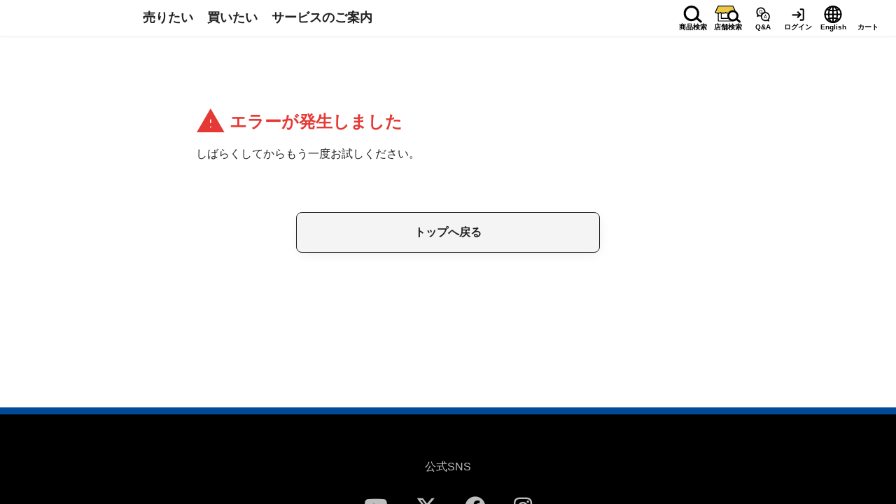

--- FILE ---
content_type: text/html; charset=utf-8
request_url: https://www.upgarage.com/ec/search/?dd_bunrui_cd=20&d_bunrui_cd=90&c_bunrui_cd=45&min_price=0&max_price=999999999
body_size: 1988
content:
<!DOCTYPE html><html><head><meta charset="utf-8">
<meta name="viewport" content="width=device-width, initial-scale=1">
<meta name="google" content="notranslate">
<meta name="description" content="日本最大級中古カー用品＆バイクパーツ買取・販売のアップガレージ公式サイト。">
<meta name="smartbanner:title" content="アップガレージアプリ">
<meta name="smartbanner:author" content="買取金額最大2倍！キャンペーン中">
<meta name="smartbanner:price" content=" ">
<meta name="smartbanner:price-suffix-google" content="アプリをダウンロードして店舗で参加！">
<meta name="smartbanner:price-suffix-apple" content="アプリをダウンロードして店舗で参加！">
<meta name="smartbanner:icon-google" content="https://static.upgarage.com/app_icon.png">
<meta name="smartbanner:icon-apple" content="https://static.upgarage.com/app_icon.png">
<meta name="smartbanner:button" content="開く">
<meta name="smartbanner:button-url-google" content="https://upgarage.onelink.me/PyJ5/80lq189h">
<meta name="smartbanner:button-url-apple" content="https://upgarage.onelink.me/PyJ5/80lq189h">
<meta name="smartbanner:enabled-platforms" content="android,ios">
<meta name="smartbanner:exclude-user-agent-regex" content="upg-webview">
<meta name="smartbanner:close-label" content="Close">
<meta name="smartbanner:hide-ttl" content="604800000">
<meta name="smartbanner:api" content="yes">
<meta name="format-detection" content="telephone=no">
<link rel="icon" type="image/x-icon" href="https://static.upgarage.com/favicon.ico">
<link rel="apple-touch-icon" href="https://static.upgarage.com/apple-touch-icon.png">
<link rel="stylesheet" href="https://use.fontawesome.com/releases/v6.4.2/css/all.css">
<link rel="stylesheet" href="https://fonts.googleapis.com/css2?family=Material+Symbols+Outlined:opsz,wght,FILL,GRAD@48,400,0..1,0">
<link rel="stylesheet" href="https://cdnjs.cloudflare.com/ajax/libs/smartbanner.js/1.24.1/smartbanner.min.css">
<script src="https://cdnjs.cloudflare.com/ajax/libs/smartbanner.js/1.24.1/smartbanner.min.js"></script>
<script src="https://ats-wrapper.privacymanager.io/ats-modules/181fb3a4-6afe-4b8f-8f6e-b325cc97f8cf/ats.js" async defer></script>
<script src="https://c.amazon-adsystem.com/aax2/apstag.js" async defer></script>
<script src="https://static.upgarage.com/libs/apa/apa.js" async defer></script>
<link rel="stylesheet" href="https://static.upgarage.com/_nuxt/entry.DQ1wWjE6.css">
<link rel="modulepreload" as="script" crossorigin href="https://static.upgarage.com/_nuxt/Cc9trF-E.js">
<script type="module" src="https://static.upgarage.com/_nuxt/Cc9trF-E.js" crossorigin></script></head><body><div id="__nuxt"></div><div id="teleports"></div><script>window.__NUXT_SITE_CONFIG__={defaultLocale:"ja",description:"アップガレージサービスサイト フロントエンド (コードネーム: GuestCenter)",env:"production",name:"upg-guestcenter",trailingSlash:true,url:"https:\u002F\u002Fwww.upgarage.com\u002F"}</script><script type="application/json" id="__NUXT_DATA__" data-ssr="false">[{"_errors":1,"serverRendered":2,"data":3,"state":4,"once":5},{},false,{},{},["Set"]]</script>
<script>window.__NUXT__={};window.__NUXT__.config={public:{NODE_ENV:"production",ACCOUNT_API_KEY:"aef01e22-7da9-dd84-892d-745bd4e2a802",AIGENT_RECOMMEND_HOST:"croooober.silveregg.net",API_HOST:"https://www.upgarage.com/",APP_URL:"https://www.upgarage.com/",AUCTION_QA_URL:"https://www.upgarage.com/qa/auction/392520/",CDN_URL:"https://static.upgarage.com/",CROOOOBER_HOST:"https://ec.upgarage.com/",GOOGLE_TAG_MANAGER_ID:"GTM-NJQBL2P",PAYPAL_CLIENT_ID:"AUg_U-BYilEDaYwRFVuzmXo6m125JjE0EMQ6t0k5TM6BuuzFHwjJh6W8UZrakIX-jDxicI-iEne42m29",QURIOBOT_TOKEN:"Nog0YE5kPqmpWJwX/MY12wr8lO6rd8ARO",UPPIT_SITE_URL:"https://uppit.upgarage.com/",USE_MSW:"false",ZAS_HOST:"https://id.upgarage.com/",UPPIT_TIRE_STORAGE_SERVICE_ID:"160",SHOP_ORDER_HISTORY_SCANNER_DEEP_LINK:"https://upgarage.onelink.me/PyJ5?af_xp=custom&pid=custom_deep_link&deep_link_value=%2Forder_history_code_reader&af_dp=crooooberid%3A%2F%2F",i18n:{baseUrl:"",defaultLocale:"ja",defaultDirection:"ltr",strategy:"prefix_except_default",lazy:false,rootRedirect:"",routesNameSeparator:"___",defaultLocaleRouteNameSuffix:"default",skipSettingLocaleOnNavigate:false,differentDomains:false,trailingSlash:true,configLocales:["ja","en"],locales:{ja:{domain:""},en:{domain:""}},detectBrowserLanguage:false,experimental:{localeDetector:"",switchLocalePathLinkSSR:false,autoImportTranslationFunctions:false}}},app:{baseURL:"/",buildAssetsDir:"/_nuxt/",cdnURL:"https://static.upgarage.com/"}}</script>
<script src="https://cdnjs.cloudflare.com/polyfill/v3/polyfill.min.js?features=Object.entries%2CObject.fromEntries"></script></body></html>

--- FILE ---
content_type: text/css
request_url: https://static.upgarage.com/_nuxt/entry.DQ1wWjE6.css
body_size: 20959
content:
@charset "UTF-8";@import"https://fonts.googleapis.com/icon?family=Material+Icons";@media screen and (min-width:1240px){.global-device.global-device--only-desktop{display:block}}@media screen and (max-width:1239px){.global-device.global-device--only-desktop{display:none!important}}@media screen and (min-width:769px){.global-device.global-device--only-desktop-tablet{display:block}}@media screen and (max-width:768px){.global-device.global-device--only-desktop-tablet{display:none!important}}@media screen and (min-width:1240px){.global-device.global-device--only-tablet-mobile{display:none!important}}@media screen and (max-width:1239px){.global-device.global-device--only-tablet-mobile{display:block}}@media screen and (min-width:769px){.global-device.global-device--only-mobile{display:none!important}}@media screen and (max-width:768px){.global-device.global-device--only-mobile{display:block}}html{-webkit-text-size-adjust:100%;box-sizing:border-box;-moz-tab-size:4;-o-tab-size:4;tab-size:4;word-break:normal}*,:after,:before{background-repeat:no-repeat;box-sizing:inherit}:after,:before{text-decoration:inherit;vertical-align:inherit}*{margin:0;padding:0}hr{color:inherit;height:0;overflow:visible}details,main{display:block}summary{display:list-item}small{font-size:80%}[hidden]{display:none}abbr[title]{border-bottom:none;text-decoration:underline;-webkit-text-decoration:underline dotted;text-decoration:underline dotted}a{background-color:transparent}a:active,a:hover{outline-width:0}code,kbd,pre,samp{font-family:monospace,monospace}pre{font-size:1em}b,strong{font-weight:bolder}sub,sup{font-size:75%;line-height:0;position:relative;vertical-align:baseline}sub{bottom:-.25em}sup{top:-.5em}table{border-color:inherit;text-indent:0}iframe{border-style:none}input{border-radius:0}[type=number]::-webkit-inner-spin-button,[type=number]::-webkit-outer-spin-button{height:auto}[type=search]{-webkit-appearance:textfield;outline-offset:-2px}[type=search]::-webkit-search-decoration{-webkit-appearance:none}textarea{overflow:auto;resize:vertical}button,input,optgroup,select,textarea{font:inherit}optgroup{font-weight:700}button{overflow:visible}button,select{text-transform:none}[role=button],[type=button],[type=reset],[type=submit],button{cursor:pointer}[type=button]::-moz-focus-inner,[type=reset]::-moz-focus-inner,[type=submit]::-moz-focus-inner,button::-moz-focus-inner{border-style:none;padding:0}[type=button]::-moz-focus-inner,[type=reset]::-moz-focus-inner,[type=submit]::-moz-focus-inner,button:-moz-focusring{outline:1px dotted ButtonText}[type=reset],[type=submit],button,html [type=button]{-webkit-appearance:button}button,input,select,textarea{background-color:transparent;border-style:none}a:focus,button:focus,input:focus,select:focus,textarea:focus{outline-width:0}select{-moz-appearance:none;-webkit-appearance:none}select::-ms-expand{display:none}select::-ms-value{color:currentColor}legend{border:0;color:inherit;display:table;max-width:100%;white-space:normal}::-webkit-file-upload-button{-webkit-appearance:button;color:inherit;font:inherit}[disabled]{cursor:default}img{border-style:none}progress{vertical-align:baseline}[aria-busy=true]{cursor:progress}[aria-controls]{cursor:pointer}[aria-disabled=true]{cursor:default}#__nuxt #nuxt-loading>div{border-color:#e84040}:lang(ja){word-break:break-all}:lang(en){word-break:break-word}@font-face{font-display:swap;font-family:SansJP Subset;font-style:normal;font-weight:400 900;src:url(./SansJPSubset.FJHweq0Z.woff2) format("woff2")}body{background:#fff;color:#212121;direction:ltr;font-family:Helvetica Neue,Helvetica,Arial,Roboto,SansJP Subset,sans-serif,Hiragino Sans,Hiragino Kaku Gothic ProN,Yu Gothic,Meiryo;font-size:16px;letter-spacing:0;line-height:1.6em;overflow:hidden auto;-webkit-font-smoothing:antialiased;-moz-osx-font-smoothing:grayscale}@media screen and (max-width:1239px){body:has(.sorter__menu){overflow-y:hidden}}body:has(.smartbanner){margin-top:84px!important}img{width:100%}@media screen and (max-width:1239px){img{max-width:100%}}ul{list-style:none}#__layout,#__nuxt,body,html{height:100%;margin-top:0!important;position:relative;width:100%}.smartbanner{position:fixed;z-index:99998}.smartbanner.smartbanner--android{box-shadow:none}.smartbanner .smartbanner__info{line-height:1.4em}body:has(.modal) .smartbanner{z-index:99997}.button[data-waiting=true],.input[data-waiting=true]{pointer-events:none}.input[data-waiting=true]{opacity:.5}.button[data-waiting=true]{overflow:hidden;position:relative}.button[data-waiting=true]:before{align-items:center;animation:waiting 2.5s ease .15s infinite;background:#bdbdbd;content:"";display:flex;font-family:Material Icons;font-size:26px;height:100%;justify-content:center;left:0;position:absolute;top:0;width:100%;z-index:1}@keyframes waiting{50%{color:#e84040}}.relative{position:relative}.absolute{position:absolute}.flex{display:flex}.flex-wrap{flex-wrap:wrap}.grid{display:grid}.justify-center{justify-content:center}.justify-between{justify-content:space-between}.items-center{align-items:center}.items-end{align-items:flex-end}.common-page-content-frame{background:#fff;font-size:14px;margin:0 auto;max-width:1020px}.heart-button{color:#b21d24;display:inline-block;position:relative;transition:all .3s ease}.heart-button:after,.heart-button:before{background-repeat:no-repeat;background-size:contain;content:"";height:20px;opacity:0;position:absolute;width:20px}.heart-button:before{animation:heart 1s ease-out 1;background-image:url("data:image/svg+xml;charset=utf-8,%3Csvg xmlns='http://www.w3.org/2000/svg' id='_レイヤー_1' data-name='レイヤー 1' version='1.1' viewBox='0 0 86.2 71.2'%3E%3Cdefs%3E%3Cstyle%3E.cls-1,.cls-2{fill:%23f47682;stroke-width:0}.cls-2{fill:%23b21d24}%3C/style%3E%3C/defs%3E%3Cpath d='m82.9 59.7.8-.8c3.3-3.2 3.5-8.4.3-11.7s-8.4-3.5-11.7-.3c-.1 0-.2.2-.3.3l-.8.8-.8-.8c-3.2-3.2-8.5-3.2-11.7 0s-3.2 8.5 0 11.7l.8.8L70.8 71c.2.2.6.2.8 0z' class='cls-2'/%3E%3Cpath d='M65 46.2s-6.9-.5-7.7 7.3c1-3.5 4.3-5.8 7.9-5.5 0 0 1.6.2 1.6-.8 0-1.1-1.8-1-1.8-1' class='cls-1'/%3E%3Cpath d='m43.6 24.5 1.4-1.4c5.3-5.3 5.2-13.9-.1-19.2-5.3-5.2-13.8-5.2-19.1 0l-1.4 1.4L23 3.9c-5.3-5.3-13.9-5.3-19.2 0s-5.3 13.9 0 19.2l1.4 1.4L23.7 43c.4.4 1 .4 1.4 0z' class='cls-2'/%3E%3Cpath d='M14.3 2.4S3 1.5 1.8 14.3c1.6-5.7 7-9.4 12.8-9 0 0 2.6.3 2.6-1.4 0-1.8-2.9-1.6-2.9-1.6Z' class='cls-1'/%3E%3C/svg%3E");left:-12px;top:0}.heart-button:after{animation:heart 1s ease-out .2s 1;background-image:url("data:image/svg+xml;charset=utf-8,%3Csvg xmlns='http://www.w3.org/2000/svg' id='_レイヤー_1' data-name='レイヤー 1' version='1.1' viewBox='0 0 86.2 71.2'%3E%3Cdefs%3E%3Cstyle%3E.cls-1,.cls-2{fill:%23f47682;stroke-width:0}.cls-2{fill:%23b21d24}%3C/style%3E%3C/defs%3E%3Cpath d='m26.7 59.7.8-.8c3.2-3.3 3-8.6-.3-11.7-3.2-3-8.2-3-11.4 0l-.8.8-.8-.8C11 44 5.7 44 2.5 47.2s-3.2 8.5 0 11.7l.8.8L14.6 71c.2.2.6.2.8 0z' class='cls-2'/%3E%3Cpath d='M8.8 46.2s-6.9-.5-7.7 7.3C2.1 50 5.4 47.7 9 48c0 0 1.6.2 1.6-.8 0-1.1-1.8-1-1.8-1' class='cls-1'/%3E%3Cpath d='m80.9 24.5 1.4-1.4c5.3-5.3 5.3-13.9 0-19.2s-13.9-5.3-19.2 0l-1.4 1.4-1.4-1.4C55-1.4 46.4-1.3 41.1 4c-5.2 5.3-5.2 13.8 0 19.1l1.4 1.4L61 43c.4.4 1 .4 1.4 0z' class='cls-2'/%3E%3Cpath d='M51.6 2.4s-11.3-.9-12.5 11.9c1.6-5.7 7-9.4 12.8-9 0 0 2.6.3 2.6-1.4 0-1.8-2.9-1.6-2.9-1.6Z' class='cls-1'/%3E%3C/svg%3E");bottom:-6px;right:-14px}@keyframes heart{0%{opacity:0;transform:translateY(0) scale(1)}25%{opacity:1}75%{opacity:1}to{opacity:0;transform:translateY(-20px) scale(1.4)}}.bg-brand_color{background:#ef0000}.bg-brand_color_blue{background:#02499a}.bg-brand_color_yellow{background:#fde054}.bg-primary{background:#e84040}.bg-primary_dark{background:#af0018}.bg-primary_light{background:#fdebef}.bg-secondary{background:#00b5c4}.bg-secondary_dark{background:#008087}.bg-secondary_light{background:#dff6f7}.bg-sub{background:#6e6e6e}.bg-sub_dark{background:#3b3b3b}.bg-sub_light{background:#dadada}.bg-disabled{background:#ddd}.bg-dark{background:#000}.bg-accent{background:#448aaf}.bg-divider{background:#bdbdbd}.bg-error{background:#ffe0e0}.bg-background{background:#fff}.bg-sp-background{background:#f4f4f4}.bg-lead-background{background:#f8f8f8}.bg-shipping_free{background:#149b00}.color-primary{color:#212121}.color-secondary{color:#bebebe}.color-placeholder{color:#777}.color-icon{color:#fff}.color-error{color:#af0018}.color-emphasis{color:#e53935}.color-text-link{color:#004898}.color-caution{color:#b21e23}.text-t{font-size:8px}.text-xxs{font-size:10px}.text-xs{font-size:12px}.text-s{font-size:14px}.text-m{font-size:16px}.text-l{font-size:20px}.text-x{font-size:24px}.text-xl{font-size:28px}.text-xxl{font-size:40px}.text-xxxl{font-size:48px}.text-center{text-align:center}.text-left{text-align:left}.text-right{text-align:right}.font-bold{font-weight:700}.font-normal{font-weight:400}.resize-observer[data-v-b329ee4c]{background-color:transparent;border:none;opacity:0}.resize-observer[data-v-b329ee4c],.resize-observer[data-v-b329ee4c] object{display:block;height:100%;left:0;overflow:hidden;pointer-events:none;position:absolute;top:0;width:100%;z-index:-1}.v-popper__popper{left:0;outline:none;top:0;z-index:10000}.v-popper__popper.v-popper__popper--hidden{opacity:0;pointer-events:none;transition:opacity .15s,visibility .15s;visibility:hidden}.v-popper__popper.v-popper__popper--shown{opacity:1;transition:opacity .15s;visibility:visible}.v-popper__popper.v-popper__popper--skip-transition,.v-popper__popper.v-popper__popper--skip-transition>.v-popper__wrapper{transition:none!important}.v-popper__backdrop{display:none;height:100%;left:0;position:absolute;top:0;width:100%}.v-popper__inner{box-sizing:border-box;overflow-y:auto;position:relative}.v-popper__inner>div{max-height:inherit;max-width:inherit;position:relative;z-index:1}.v-popper__arrow-container{height:10px;position:absolute;width:10px}.v-popper__popper--arrow-overflow .v-popper__arrow-container,.v-popper__popper--no-positioning .v-popper__arrow-container{display:none}.v-popper__arrow-inner,.v-popper__arrow-outer{border-style:solid;height:0;left:0;position:absolute;top:0;width:0}.v-popper__arrow-inner{border-width:7px;visibility:hidden}.v-popper__arrow-outer{border-width:6px}.v-popper__popper[data-popper-placement^=bottom] .v-popper__arrow-inner,.v-popper__popper[data-popper-placement^=top] .v-popper__arrow-inner{left:-2px}.v-popper__popper[data-popper-placement^=bottom] .v-popper__arrow-outer,.v-popper__popper[data-popper-placement^=top] .v-popper__arrow-outer{left:-1px}.v-popper__popper[data-popper-placement^=top] .v-popper__arrow-inner,.v-popper__popper[data-popper-placement^=top] .v-popper__arrow-outer{border-bottom-color:transparent!important;border-bottom-width:0;border-left-color:transparent!important;border-right-color:transparent!important}.v-popper__popper[data-popper-placement^=top] .v-popper__arrow-inner{top:-2px}.v-popper__popper[data-popper-placement^=bottom] .v-popper__arrow-container{top:0}.v-popper__popper[data-popper-placement^=bottom] .v-popper__arrow-inner,.v-popper__popper[data-popper-placement^=bottom] .v-popper__arrow-outer{border-left-color:transparent!important;border-right-color:transparent!important;border-top-color:transparent!important;border-top-width:0}.v-popper__popper[data-popper-placement^=bottom] .v-popper__arrow-inner{top:-4px}.v-popper__popper[data-popper-placement^=bottom] .v-popper__arrow-outer{top:-6px}.v-popper__popper[data-popper-placement^=left] .v-popper__arrow-inner,.v-popper__popper[data-popper-placement^=right] .v-popper__arrow-inner{top:-2px}.v-popper__popper[data-popper-placement^=left] .v-popper__arrow-outer,.v-popper__popper[data-popper-placement^=right] .v-popper__arrow-outer{top:-1px}.v-popper__popper[data-popper-placement^=right] .v-popper__arrow-inner,.v-popper__popper[data-popper-placement^=right] .v-popper__arrow-outer{border-bottom-color:transparent!important;border-left-color:transparent!important;border-left-width:0;border-top-color:transparent!important}.v-popper__popper[data-popper-placement^=right] .v-popper__arrow-inner{left:-4px}.v-popper__popper[data-popper-placement^=right] .v-popper__arrow-outer{left:-6px}.v-popper__popper[data-popper-placement^=left] .v-popper__arrow-container{right:-10px}.v-popper__popper[data-popper-placement^=left] .v-popper__arrow-inner,.v-popper__popper[data-popper-placement^=left] .v-popper__arrow-outer{border-bottom-color:transparent!important;border-right-color:transparent!important;border-right-width:0;border-top-color:transparent!important}.v-popper__popper[data-popper-placement^=left] .v-popper__arrow-inner{left:-2px}.v-popper--theme-tooltip .v-popper__inner{background:#000c;border-radius:6px;color:#fff;padding:7px 12px 6px}.v-popper--theme-tooltip .v-popper__arrow-outer{border-color:#000c}.v-popper--theme-dropdown .v-popper__inner{background:#fff;border:1px solid #ddd;border-radius:6px;box-shadow:0 6px 30px #0000001a;color:#000}.v-popper--theme-dropdown .v-popper__arrow-inner{border-color:#fff;visibility:visible}.v-popper--theme-dropdown .v-popper__arrow-outer{border-color:#ddd}.container[data-v-7c17486c]{-webkit-backdrop-filter:blur(4px);backdrop-filter:blur(4px);background:#0a000073;display:none;height:100%;position:fixed;top:0;width:100%;z-index:100000}.container.active[data-v-7c17486c]{display:block}.container .loading[data-v-7c17486c]{left:50%;margin-right:-50%;position:absolute;text-align:center;top:50%;transform:translate(-50%,-50%)}.container .loading__image[data-v-7c17486c]{animation:loading-vibration-7c17486c .15s infinite;position:center}.container .loading__message[data-v-7c17486c]{bottom:-25px;color:#fff;font-size:14px;font-weight:700;letter-spacing:4px;position:center}@keyframes loading-vibration-7c17486c{0%{transform:translate(1px,1px) rotate(0)}25%{transform:translate(2px,1px) rotate(1deg)}50%{transform:translate(1px,3px) rotate(0)}75%{transform:translate(1px,1px) rotate(-1deg)}to{transform:translate(1px,1px) rotate(0)}}.button[data-v-3835cd31]{align-items:center;border-radius:8px;color:#fff;cursor:pointer;display:flex!important;font-weight:700;justify-content:center;text-decoration:none;transition:none .2s ease;transition-property:box-shadow,filter;-webkit-user-select:none;-moz-user-select:none;user-select:none}.button--disabled[data-v-3835cd31]{opacity:.38;pointer-events:none}.button--icon[data-v-3835cd31]{border-radius:unset;color:#212121}.button--icon-secondary[data-v-3835cd31]{background-color:#b21e23;height:46px;margin:0 0 0 24px;padding:11px;position:relative;width:46px}.button--circle-primary[data-v-3835cd31]{background:#e84040;border-radius:50%;font-size:26px;height:64px;line-height:64px;width:64px;word-break:normal}.button--circle-primary[data-v-3835cd31],.button--circle-primary[data-v-3835cd31]:active{box-shadow:2px 4px 18px -5px #0000001a}.button--round[data-v-3835cd31]{background-color:#555;border-radius:100px;color:#fff;font-size:13px;font-weight:700;margin:auto;padding:5px 0;width:50%}@media screen and (max-width:1239px){.button--round[data-v-3835cd31]{width:80%}}.button--round-outlined[data-v-3835cd31]{align-items:center;background-color:#fff;border:1px solid #707070;border-radius:100px;color:#707070;display:flex;font-size:13px;font-weight:600;justify-content:center;margin-bottom:10px;padding:8px;text-decoration:none;width:100%}@media screen and (max-width:1239px){.button--round-outlined[data-v-3835cd31]{font-size:10px}}.button--round-small[data-v-3835cd31]{background:#f978ae;cursor:pointer;display:inline-block;font-size:12px;margin-left:9px;max-width:100px;padding-right:10px;position:relative;text-align:center;width:100%}.button--round-grey[data-v-3835cd31],.button--round-small[data-v-3835cd31]{border-radius:100px;color:#fff;font-weight:700}.button--round-grey[data-v-3835cd31]{align-items:center;background-color:#555;display:flex;font-size:13px;height:32px;justify-content:center;text-decoration:none;width:100px}@media (hover:hover) and (pointer:fine){.button--round-grey[data-v-3835cd31]:hover{opacity:.75}}.button--round-red[data-v-3835cd31]{align-items:center;background-color:#b21e23;border-radius:100px;color:#fff;display:flex;font-size:13px;font-weight:700;height:32px;justify-content:center;text-decoration:none;width:100px}@media (hover:hover) and (pointer:fine){.button--round-red[data-v-3835cd31]:hover{background-color:#e21d24}}.button--rect-small-outlined[data-v-3835cd31]{align-items:center;background:#fff;border:1px solid #707070;border-radius:3px;color:#707070;cursor:pointer;display:flex;font-size:13px;height:30px;justify-content:center;line-height:26px;width:30px}@media screen and (max-width:1239px){.button--rect-small-outlined[data-v-3835cd31]{bottom:11px;line-height:26px;width:30px}}.button--rect-medium-outlined[data-v-3835cd31]{background:#fff;border:inherit;border-radius:3px;color:#707070;cursor:pointer;font-size:11px;margin-right:6px;padding:5px 9px}.button--rect-outlined[data-v-3835cd31]{align-items:center;background:#fff;border:1px solid #333;border-radius:5px;color:#333;display:flex;font-size:14px;font-weight:700;padding:0 0 0 10px;text-decoration:none}@media screen and (max-width:1239px){.button--rect-outlined[data-v-3835cd31]{font-size:12px}}.button--rect-small-red[data-v-3835cd31]{align-items:center;background:#b21e23;border-radius:7px;color:#fff;cursor:pointer;display:flex;font-weight:700;height:40px;justify-content:center;margin:0;max-width:350px;padding:11px;position:relative;width:100%;width:40px}@media screen and (min-width:1240px){.button--rect-small-red[data-v-3835cd31]{margin-left:10px}}@media screen and (max-width:1239px){.button--rect-small-red[data-v-3835cd31]{margin-left:-30px}}.button--rect-small-blue[data-v-3835cd31]{background:#144492;border-radius:4px;font-size:15px;margin:0;width:44px}.button--rect-medium-blue[data-v-3835cd31],.button--rect-small-blue[data-v-3835cd31]{color:#fff;cursor:pointer;font-weight:700;padding:10px 0}.button--rect-medium-blue[data-v-3835cd31]{align-items:center;background:#134492;border-radius:7px;bottom:0;display:flex;font-size:14px;justify-content:center;margin:30px auto 20px;max-width:350px;position:absolute;right:0;text-decoration:none;width:160px}.button--rect-black[data-v-3835cd31],.button--rect-blue[data-v-3835cd31],.button--rect-pink[data-v-3835cd31],.button--rect-primary[data-v-3835cd31],.button--rect-red[data-v-3835cd31],.button--rect-secondary[data-v-3835cd31],.button--rect-sub[data-v-3835cd31],.button--rect-white[data-v-3835cd31],.button--rect-yellow[data-v-3835cd31]{box-shadow:2px 4px 18px -5px #0000001a;display:block;font-size:16px;height:58px;line-height:58px;margin-left:auto;margin-right:auto;max-width:434px;width:100%}@media screen and (max-width:768px){.button--rect-black[data-v-3835cd31],.button--rect-blue[data-v-3835cd31],.button--rect-pink[data-v-3835cd31],.button--rect-primary[data-v-3835cd31],.button--rect-red[data-v-3835cd31],.button--rect-secondary[data-v-3835cd31],.button--rect-sub[data-v-3835cd31],.button--rect-white[data-v-3835cd31],.button--rect-yellow[data-v-3835cd31]{max-width:none}}.button--rect-black[data-v-3835cd31]:hover,.button--rect-blue[data-v-3835cd31]:hover,.button--rect-pink[data-v-3835cd31]:hover,.button--rect-primary[data-v-3835cd31]:hover,.button--rect-red[data-v-3835cd31]:hover,.button--rect-secondary[data-v-3835cd31]:hover,.button--rect-sub[data-v-3835cd31]:hover,.button--rect-white[data-v-3835cd31]:hover,.button--rect-yellow[data-v-3835cd31]:hover{box-shadow:2px 4px 18px -5px #0000001a}.button--rect-black[data-v-3835cd31]:active,.button--rect-blue[data-v-3835cd31]:active,.button--rect-pink[data-v-3835cd31]:active,.button--rect-primary[data-v-3835cd31]:active,.button--rect-red[data-v-3835cd31]:active,.button--rect-secondary[data-v-3835cd31]:active,.button--rect-sub[data-v-3835cd31]:active,.button--rect-white[data-v-3835cd31]:active,.button--rect-yellow[data-v-3835cd31]:active{box-shadow:none}.button--rect-primary[data-v-3835cd31]{background:#e84040}.button--rect-red[data-v-3835cd31]{background:#b21e23}.button--rect-secondary[data-v-3835cd31]{background:#00b5c4}.button--rect-blue[data-v-3835cd31]{background:#02499a}.button--rect-yellow[data-v-3835cd31]{background:#fde054;color:#000}.button--rect-pink[data-v-3835cd31]{background:#fb78ae}.button--rect-white[data-v-3835cd31]{background:#fff;border:1px solid #333;border-radius:5px;color:#212121;font-size:17px;height:53px;padding:12px 0}.button--rect-sub[data-v-3835cd31]{background:#f4f4f4;border:1px solid #212121;color:#212121}.button--rect-black[data-v-3835cd31]{background:#000;color:#fff}.button[data-v-3835cd31]:hover{filter:brightness(1.1)}.button[data-v-3835cd31] .button--rect__image{height:24px;margin-right:8px;vertical-align:middle;width:auto}.important-notices[data-v-5160d3a3]{align-items:flex-start;display:flex;margin:auto;max-width:1240px;position:relative;z-index:0}@media screen and (max-width:1239px){.important-notices[data-v-5160d3a3]{padding:3px 1.5vw 0}}.important-notices__heading[data-v-5160d3a3]{align-items:center;background:#af0018;color:#fff;display:flex;font-size:11px;height:20px;justify-content:center;margin:5px 0 0;padding:1px 7px 0;z-index:1}@media screen and (max-width:1239px){.important-notices__heading[data-v-5160d3a3]{background:none;color:#af0018;margin:0 auto;padding:1px 5px 0}.important-notices__head-text[data-v-5160d3a3]{display:none}}.important-notices__icon[data-v-5160d3a3]{margin-right:5px}@media screen and (max-width:1239px){.important-notices__icon[data-v-5160d3a3]{margin-right:0;margin-top:6px}}.important-notices__list[data-v-5160d3a3]{color:#af0018;display:flex;flex:1;flex-direction:column;font-weight:700;margin:0 0 0 12px;position:relative;z-index:2}@media screen and (max-width:1239px){.important-notices__list[data-v-5160d3a3]{margin:0;width:85%}}.important-notices__item[data-v-5160d3a3]{align-items:center;display:flex;padding:2px 0}.important-notices__item[data-v-5160d3a3]:last-of-type{border:none}@media screen and (max-width:1239px){.important-notices__item[data-v-5160d3a3]{font-size:12px;line-height:1.1;padding:1px 0}}.important-notices .important-notice__date[data-v-5160d3a3]{width:3em}@media screen and (max-width:1239px){.important-notices .important-notice__date[data-v-5160d3a3]{font-size:12px;margin-right:5px}}.important-notices .important-notice__title[data-v-5160d3a3]{flex:1;overflow:hidden;text-overflow:ellipsis;white-space:nowrap}.important-notices .important-notice__anchor[data-v-5160d3a3]{color:#af0018;font-size:14px;transition:.3s}@media screen and (max-width:1239px){.important-notices .important-notice__anchor[data-v-5160d3a3]{font-size:12px}}@media (hover:hover) and (pointer:fine){.important-notices .important-notice__anchor[data-v-5160d3a3]:hover{color:#e53935}}.important-notices__toggle[data-v-5160d3a3]{background-color:#af0018;border:none;color:#fff;cursor:pointer;margin:10px 0;padding:5px 10px;transition:background-color .3s}.important-notices__toggle[data-v-5160d3a3]:hover{background-color:#e84040}.important-notices__toggle-icon[data-v-5160d3a3]{background:none;border:none;color:#af0018;cursor:pointer;font-size:14px;margin-top:5px;padding:5px;transition:color .3s}.important-notices__toggle-icon i[data-v-5160d3a3]{pointer-events:none}.is-mobile-only[data-v-5160d3a3]{display:none;padding:0 5px 2px 0}.is-mobile-only .important-notices__item[data-v-5160d3a3]:first-child{padding:1px 5px 5px 0}@media screen and (max-width:1239px){.is-mobile-only[data-v-5160d3a3]{display:block}}.is-desktop-only[data-v-5160d3a3]{display:block;padding:0 0 1px}@media screen and (max-width:1239px){.is-desktop-only[data-v-5160d3a3]{display:none}}.accordion-enter-active[data-v-5160d3a3],.accordion-leave-active[data-v-5160d3a3]{transition:max-height .3s ease}.accordion-enter-from[data-v-5160d3a3],.accordion-leave-to[data-v-5160d3a3]{max-height:0;overflow:hidden}.icon[data-v-fe02245b]{display:inline-block;font-family:Material Icons;font-style:normal;text-transform:none;white-space:nowrap;word-wrap:normal}:root{--vs-colors--lightest:rgba(60,60,60,.26);--vs-colors--light:rgba(60,60,60,.5);--vs-colors--dark:#333;--vs-colors--darkest:rgba(0,0,0,.15);--vs-search-input-color:inherit;--vs-search-input-placeholder-color:inherit;--vs-font-size:1rem;--vs-line-height:1.4;--vs-state-disabled-bg:#f8f8f8;--vs-state-disabled-color:var(--vs-colors--light);--vs-state-disabled-controls-color:var(--vs-colors--light);--vs-state-disabled-cursor:not-allowed;--vs-border-color:var(--vs-colors--lightest);--vs-border-width:1px;--vs-border-style:solid;--vs-border-radius:4px;--vs-actions-padding:4px 6px 0 3px;--vs-controls-color:var(--vs-colors--light);--vs-controls-size:1;--vs-controls--deselect-text-shadow:0 1px 0 #fff;--vs-selected-bg:#f0f0f0;--vs-selected-color:var(--vs-colors--dark);--vs-selected-border-color:var(--vs-border-color);--vs-selected-border-style:var(--vs-border-style);--vs-selected-border-width:var(--vs-border-width);--vs-dropdown-bg:#fff;--vs-dropdown-color:inherit;--vs-dropdown-z-index:1000;--vs-dropdown-min-width:160px;--vs-dropdown-max-height:350px;--vs-dropdown-box-shadow:0px 3px 6px 0px var(--vs-colors--darkest);--vs-dropdown-option-bg:#000;--vs-dropdown-option-color:var(--vs-dropdown-color);--vs-dropdown-option-padding:3px 20px;--vs-dropdown-option--active-bg:#5897fb;--vs-dropdown-option--active-color:#fff;--vs-dropdown-option--deselect-bg:#fb5858;--vs-dropdown-option--deselect-color:#fff;--vs-transition-timing-function:cubic-bezier(1,-.115,.975,.855)}.v-select{font-family:inherit;position:relative}.v-select,.v-select *{box-sizing:border-box}:root{--vs-transition-timing-function:cubic-bezier(1,.5,.8,1);--vs-transition-duration:.15s}@keyframes vSelectSpinner{0%{transform:rotate(0)}to{transform:rotate(1turn)}}.vs__fade-enter-active,.vs__fade-leave-active{pointer-events:none;transition:opacity var(--vs-transition-duration) var(--vs-transition-timing-function)}.vs__fade-enter,.vs__fade-leave-to{opacity:0}:root{--vs-disabled-bg:var(--vs-state-disabled-bg);--vs-disabled-color:var(--vs-state-disabled-color);--vs-disabled-cursor:var(--vs-state-disabled-cursor)}.vs--disabled .vs__clear,.vs--disabled .vs__dropdown-toggle,.vs--disabled .vs__open-indicator,.vs--disabled .vs__search,.vs--disabled .vs__selected{background-color:var(--vs-disabled-bg);cursor:var(--vs-disabled-cursor)}.v-select[dir=rtl] .vs__actions{padding:0 3px 0 6px}.v-select[dir=rtl] .vs__clear{margin-left:6px;margin-right:0}.v-select[dir=rtl] .vs__deselect{margin-left:0;margin-right:2px}.v-select[dir=rtl] .vs__dropdown-menu{text-align:right}.vs__dropdown-toggle{-webkit-appearance:none;-moz-appearance:none;appearance:none;background:none;border:var(--vs-border-width) var(--vs-border-style) var(--vs-border-color);border-radius:var(--vs-border-radius);display:flex;padding:0 0 4px;white-space:normal}.vs__selected-options{display:flex;flex-basis:100%;flex-grow:1;flex-wrap:wrap;padding:0 2px;position:relative}.vs__actions{align-items:center;display:flex;padding:var(--vs-actions-padding)}.vs--searchable .vs__dropdown-toggle{cursor:text}.vs--unsearchable .vs__dropdown-toggle{cursor:pointer}.vs--open .vs__dropdown-toggle{border-bottom-color:transparent;border-bottom-left-radius:0;border-bottom-right-radius:0}.vs__open-indicator{fill:var(--vs-controls-color);transform:scale(var(--vs-controls-size));transition:transform var(--vs-transition-duration) var(--vs-transition-timing-function);transition-timing-function:var(--vs-transition-timing-function)}.vs--open .vs__open-indicator{transform:rotate(180deg) scale(var(--vs-controls-size))}.vs--loading .vs__open-indicator{opacity:0}.vs__clear{fill:var(--vs-controls-color);background-color:transparent;border:0;cursor:pointer;margin-right:8px;padding:0}.vs__dropdown-menu{background:var(--vs-dropdown-bg);border:var(--vs-border-width) var(--vs-border-style) var(--vs-border-color);border-radius:0 0 var(--vs-border-radius) var(--vs-border-radius);border-top-style:none;box-shadow:var(--vs-dropdown-box-shadow);box-sizing:border-box;color:var(--vs-dropdown-color);display:block;left:0;list-style:none;margin:0;max-height:var(--vs-dropdown-max-height);min-width:var(--vs-dropdown-min-width);overflow-y:auto;padding:5px 0;position:absolute;text-align:left;top:calc(100% - var(--vs-border-width));width:100%;z-index:var(--vs-dropdown-z-index)}.vs__no-options{text-align:center}.vs__dropdown-option{clear:both;color:var(--vs-dropdown-option-color);cursor:pointer;display:block;line-height:1.42857143;padding:var(--vs-dropdown-option-padding);white-space:nowrap}.vs__dropdown-option--highlight{background:var(--vs-dropdown-option--active-bg);color:var(--vs-dropdown-option--active-color)}.vs__dropdown-option--deselect{background:var(--vs-dropdown-option--deselect-bg);color:var(--vs-dropdown-option--deselect-color)}.vs__dropdown-option--disabled{background:var(--vs-state-disabled-bg);color:var(--vs-state-disabled-color);cursor:var(--vs-state-disabled-cursor)}.vs__selected{align-items:center;background-color:var(--vs-selected-bg);border:var(--vs-selected-border-width) var(--vs-selected-border-style) var(--vs-selected-border-color);border-radius:var(--vs-border-radius);color:var(--vs-selected-color);display:flex;line-height:var(--vs-line-height);margin:4px 2px 0;padding:0 .25em;z-index:0}.vs__deselect{-webkit-appearance:none;-moz-appearance:none;appearance:none;background:none;border:0;cursor:pointer;display:inline-flex;margin-left:4px;padding:0;fill:var(--vs-controls-color);text-shadow:var(--vs-controls--deselect-text-shadow)}.vs--single .vs__selected{background-color:transparent;border-color:transparent}.vs--single.vs--loading .vs__selected,.vs--single.vs--open .vs__selected{opacity:.4;position:absolute}.vs--single.vs--searching .vs__selected{display:none}.vs__search::-webkit-search-cancel-button{display:none}.vs__search::-ms-clear,.vs__search::-webkit-search-decoration,.vs__search::-webkit-search-results-button,.vs__search::-webkit-search-results-decoration{display:none}.vs__search,.vs__search:focus{-webkit-appearance:none;-moz-appearance:none;appearance:none;background:none;border:1px solid transparent;border-left:none;box-shadow:none;color:var(--vs-search-input-color);flex-grow:1;font-size:var(--vs-font-size);line-height:var(--vs-line-height);margin:4px 0 0;max-width:100%;outline:none;padding:0 7px;width:0;z-index:1}.vs__search::-moz-placeholder{color:var(--vs-search-input-placeholder-color)}.vs__search::placeholder{color:var(--vs-search-input-placeholder-color)}.vs--unsearchable .vs__search{opacity:1}.vs--unsearchable:not(.vs--disabled) .vs__search{cursor:pointer}.vs--single.vs--searching:not(.vs--open):not(.vs--loading) .vs__search{opacity:.2}.vs__spinner{align-self:center;animation:vSelectSpinner 1.1s linear infinite;border:.9em solid hsla(0,0%,39%,.1);border-left-color:#3c3c3c73;font-size:5px;opacity:0;overflow:hidden;text-indent:-9999em;transform:translateZ(0) scale(var(--vs-controls--spinner-size,var(--vs-controls-size)));transition:opacity .1s}.vs__spinner,.vs__spinner:after{border-radius:50%;height:5em;transform:scale(var(--vs-controls--spinner-size,var(--vs-controls-size)));width:5em}.vs--loading .vs__spinner{opacity:1}[data-v-e692dd76]:root{--vs-colors--lightest:rgba(60,60,60,.26);--vs-colors--light:rgba(60,60,60,.5);--vs-colors--dark:#333;--vs-colors--darkest:rgba(0,0,0,.15);--vs-search-input-color:inherit;--vs-search-input-placeholder-color:inherit;--vs-font-size:1rem;--vs-line-height:1.4;--vs-state-disabled-bg:#f8f8f8;--vs-state-disabled-color:var(--vs-colors--light);--vs-state-disabled-controls-color:var(--vs-colors--light);--vs-state-disabled-cursor:not-allowed;--vs-border-color:var(--vs-colors--lightest);--vs-border-width:1px;--vs-border-style:solid;--vs-border-radius:4px;--vs-actions-padding:4px 6px 0 3px;--vs-controls-color:var(--vs-colors--light);--vs-controls-size:1;--vs-controls--deselect-text-shadow:0 1px 0 #fff;--vs-selected-bg:#f0f0f0;--vs-selected-color:var(--vs-colors--dark);--vs-selected-border-color:var(--vs-border-color);--vs-selected-border-style:var(--vs-border-style);--vs-selected-border-width:var(--vs-border-width);--vs-dropdown-bg:#fff;--vs-dropdown-color:inherit;--vs-dropdown-z-index:1000;--vs-dropdown-min-width:160px;--vs-dropdown-max-height:350px;--vs-dropdown-box-shadow:0px 3px 6px 0px var(--vs-colors--darkest);--vs-dropdown-option-bg:#000;--vs-dropdown-option-color:var(--vs-dropdown-color);--vs-dropdown-option-padding:3px 20px;--vs-dropdown-option--active-bg:#5897fb;--vs-dropdown-option--active-color:#fff;--vs-dropdown-option--deselect-bg:#fb5858;--vs-dropdown-option--deselect-color:#fff;--vs-transition-timing-function:cubic-bezier(1,-.115,.975,.855)}.v-select[data-v-e692dd76]{font-family:inherit;position:relative}.v-select[data-v-e692dd76],.v-select *[data-v-e692dd76]{box-sizing:border-box}[data-v-e692dd76]:root{--vs-transition-timing-function:cubic-bezier(1,.5,.8,1);--vs-transition-duration:.15s}@keyframes vSelectSpinner-e692dd76{0%{transform:rotate(0)}to{transform:rotate(1turn)}}.vs__fade-enter-active[data-v-e692dd76],.vs__fade-leave-active[data-v-e692dd76]{pointer-events:none;transition:opacity var(--vs-transition-duration) var(--vs-transition-timing-function)}.vs__fade-enter[data-v-e692dd76],.vs__fade-leave-to[data-v-e692dd76]{opacity:0}[data-v-e692dd76]:root{--vs-disabled-bg:var(--vs-state-disabled-bg);--vs-disabled-color:var(--vs-state-disabled-color);--vs-disabled-cursor:var(--vs-state-disabled-cursor)}.vs--disabled .vs__clear[data-v-e692dd76],.vs--disabled .vs__dropdown-toggle[data-v-e692dd76],.vs--disabled .vs__open-indicator[data-v-e692dd76],.vs--disabled .vs__search[data-v-e692dd76],.vs--disabled .vs__selected[data-v-e692dd76]{background-color:var(--vs-disabled-bg);cursor:var(--vs-disabled-cursor)}.v-select[dir=rtl] .vs__actions[data-v-e692dd76]{padding:0 3px 0 6px}.v-select[dir=rtl] .vs__clear[data-v-e692dd76]{margin-left:6px;margin-right:0}.v-select[dir=rtl] .vs__deselect[data-v-e692dd76]{margin-left:0;margin-right:2px}.v-select[dir=rtl] .vs__dropdown-menu[data-v-e692dd76]{text-align:right}.vs__dropdown-toggle[data-v-e692dd76]{-webkit-appearance:none;-moz-appearance:none;appearance:none;background:none;border:var(--vs-border-width) var(--vs-border-style) var(--vs-border-color);border-radius:var(--vs-border-radius);display:flex;padding:0 0 4px;white-space:normal}.vs__selected-options[data-v-e692dd76]{display:flex;flex-basis:100%;flex-grow:1;flex-wrap:wrap;padding:0 2px;position:relative}.vs__actions[data-v-e692dd76]{align-items:center;display:flex;padding:var(--vs-actions-padding)}.vs--searchable .vs__dropdown-toggle[data-v-e692dd76]{cursor:text}.vs--unsearchable .vs__dropdown-toggle[data-v-e692dd76]{cursor:pointer}.vs--open .vs__dropdown-toggle[data-v-e692dd76]{border-bottom-color:transparent;border-bottom-left-radius:0;border-bottom-right-radius:0}.vs__open-indicator[data-v-e692dd76]{fill:var(--vs-controls-color);transform:scale(var(--vs-controls-size));transition:transform var(--vs-transition-duration) var(--vs-transition-timing-function);transition-timing-function:var(--vs-transition-timing-function)}.vs--open .vs__open-indicator[data-v-e692dd76]{transform:rotate(180deg) scale(var(--vs-controls-size))}.vs--loading .vs__open-indicator[data-v-e692dd76]{opacity:0}.vs__clear[data-v-e692dd76]{fill:var(--vs-controls-color);background-color:transparent;border:0;cursor:pointer;margin-right:8px;padding:0}.vs__dropdown-menu[data-v-e692dd76]{background:var(--vs-dropdown-bg);border:var(--vs-border-width) var(--vs-border-style) var(--vs-border-color);border-radius:0 0 var(--vs-border-radius) var(--vs-border-radius);border-top-style:none;box-shadow:var(--vs-dropdown-box-shadow);box-sizing:border-box;color:var(--vs-dropdown-color);display:block;left:0;list-style:none;margin:0;max-height:var(--vs-dropdown-max-height);min-width:var(--vs-dropdown-min-width);overflow-y:auto;padding:5px 0;position:absolute;text-align:left;top:calc(100% - var(--vs-border-width));width:100%;z-index:var(--vs-dropdown-z-index)}.vs__no-options[data-v-e692dd76]{text-align:center}.vs__dropdown-option[data-v-e692dd76]{clear:both;color:var(--vs-dropdown-option-color);cursor:pointer;display:block;line-height:1.42857143;padding:var(--vs-dropdown-option-padding);white-space:nowrap}.vs__dropdown-option--highlight[data-v-e692dd76]{background:var(--vs-dropdown-option--active-bg);color:var(--vs-dropdown-option--active-color)}.vs__dropdown-option--deselect[data-v-e692dd76]{background:var(--vs-dropdown-option--deselect-bg);color:var(--vs-dropdown-option--deselect-color)}.vs__dropdown-option--disabled[data-v-e692dd76]{background:var(--vs-state-disabled-bg);color:var(--vs-state-disabled-color);cursor:var(--vs-state-disabled-cursor)}.vs__selected[data-v-e692dd76]{align-items:center;background-color:var(--vs-selected-bg);border:var(--vs-selected-border-width) var(--vs-selected-border-style) var(--vs-selected-border-color);border-radius:var(--vs-border-radius);color:var(--vs-selected-color);display:flex;line-height:var(--vs-line-height);margin:4px 2px 0;padding:0 .25em;z-index:0}.vs__deselect[data-v-e692dd76]{-webkit-appearance:none;-moz-appearance:none;appearance:none;background:none;border:0;cursor:pointer;display:inline-flex;margin-left:4px;padding:0;fill:var(--vs-controls-color);text-shadow:var(--vs-controls--deselect-text-shadow)}.vs--single .vs__selected[data-v-e692dd76]{background-color:transparent;border-color:transparent}.vs--single.vs--loading .vs__selected[data-v-e692dd76],.vs--single.vs--open .vs__selected[data-v-e692dd76]{opacity:.4;position:absolute}.vs--single.vs--searching .vs__selected[data-v-e692dd76]{display:none}.vs__search[data-v-e692dd76]::-webkit-search-cancel-button{display:none}.vs__search[data-v-e692dd76]::-ms-clear,.vs__search[data-v-e692dd76]::-webkit-search-decoration,.vs__search[data-v-e692dd76]::-webkit-search-results-button,.vs__search[data-v-e692dd76]::-webkit-search-results-decoration{display:none}.vs__search[data-v-e692dd76],.vs__search[data-v-e692dd76]:focus{-webkit-appearance:none;-moz-appearance:none;appearance:none;background:none;border:1px solid transparent;border-left:none;box-shadow:none;color:var(--vs-search-input-color);flex-grow:1;font-size:var(--vs-font-size);line-height:var(--vs-line-height);margin:4px 0 0;max-width:100%;outline:none;padding:0 7px;width:0;z-index:1}.vs__search[data-v-e692dd76]::-moz-placeholder{color:var(--vs-search-input-placeholder-color)}.vs__search[data-v-e692dd76]::placeholder{color:var(--vs-search-input-placeholder-color)}.vs--unsearchable .vs__search[data-v-e692dd76]{opacity:1}.vs--unsearchable:not(.vs--disabled) .vs__search[data-v-e692dd76]{cursor:pointer}.vs--single.vs--searching:not(.vs--open):not(.vs--loading) .vs__search[data-v-e692dd76]{opacity:.2}.vs__spinner[data-v-e692dd76]{align-self:center;animation:vSelectSpinner-e692dd76 1.1s linear infinite;border:.9em solid hsla(0,0%,39%,.1);border-left-color:#3c3c3c73;font-size:5px;opacity:0;overflow:hidden;text-indent:-9999em;transform:translateZ(0) scale(var(--vs-controls--spinner-size,var(--vs-controls-size)));transition:opacity .1s}.vs__spinner[data-v-e692dd76],.vs__spinner[data-v-e692dd76]:after{border-radius:50%;height:5em;transform:scale(var(--vs-controls--spinner-size,var(--vs-controls-size)));width:5em}.vs--loading .vs__spinner[data-v-e692dd76]{opacity:1}.selector[data-v-e692dd76] .selector__select .vs__dropdown-menu{border:1px solid;border-radius:0;top:34px}.selector[data-v-e692dd76] .selector__select .vs__dropdown-toggle{border:none;overflow:hidden}.selector[data-v-e692dd76] .selector__select .vs__dropdown-toggle+ul{overflow-y:scroll}.selector[data-v-e692dd76] .selector__select .vs__selected{white-space:nowrap}.selector[data-v-e692dd76]:hover .selector__select .vs__selected{color:#448aaf}.dp__input_wrap{box-sizing:unset;position:relative;width:100%}.dp__input_wrap:focus{border-color:var(--dp-border-color-hover);outline:none}.dp__input_valid{box-shadow:0 0 var(--dp-border-radius) var(--dp-success-color)}.dp__input_valid,.dp__input_valid:hover{border-color:var(--dp-success-color)}.dp__input_invalid{box-shadow:0 0 var(--dp-border-radius) var(--dp-danger-color)}.dp__input_invalid,.dp__input_invalid:hover{border-color:var(--dp-danger-color)}.dp__input{background-color:var(--dp-background-color);border:1px solid var(--dp-border-color);border-radius:var(--dp-border-radius);box-sizing:border-box;color:var(--dp-text-color);font-family:var(--dp-font-family);font-size:var(--dp-font-size);line-height:calc(var(--dp-font-size)*1.5);outline:none;padding:var(--dp-input-padding);transition:border-color .2s cubic-bezier(.645,.045,.355,1);width:100%}.dp__input::-moz-placeholder{opacity:.7}.dp__input::placeholder{opacity:.7}.dp__input:hover:not(.dp__input_focus){border-color:var(--dp-border-color-hover)}.dp__input_reg{caret-color:transparent}.dp__input_focus{border-color:var(--dp-border-color-focus)}.dp__disabled{background:var(--dp-disabled-color)}.dp__disabled::-moz-placeholder{color:var(--dp-disabled-color-text)}.dp__disabled::placeholder{color:var(--dp-disabled-color-text)}.dp__input_icons{display:inline-block;height:var(--dp-font-size);width:var(--dp-font-size);stroke-width:0;box-sizing:content-box;color:var(--dp-icon-color);font-size:var(--dp-font-size);line-height:calc(var(--dp-font-size)*1.5);padding:6px 12px}.dp__input_icon{inset-inline-start:0}.dp--clear-btn,.dp__input_icon{color:var(--dp-icon-color);cursor:pointer;position:absolute;top:50%;transform:translateY(-50%)}.dp--clear-btn{align-items:center;background:transparent;border:none;display:inline-flex;inset-inline-end:0;margin:0;padding:0}.dp__input_icon_pad{padding-inline-start:var(--dp-input-icon-padding)}.dp__menu{background:var(--dp-background-color);border:1px solid var(--dp-menu-border-color);border-radius:var(--dp-border-radius);font-family:var(--dp-font-family);font-size:var(--dp-font-size);min-width:var(--dp-menu-min-width);-webkit-user-select:none;-moz-user-select:none;user-select:none}.dp__menu,.dp__menu:after,.dp__menu:before{box-sizing:border-box}.dp__menu:focus{border:1px solid var(--dp-menu-border-color);outline:none}.dp--menu-wrapper{position:absolute;z-index:99999}.dp__menu_inner{padding:var(--dp-menu-padding)}.dp--menu--inner-stretched{padding:6px 0}.dp__menu_index{z-index:99999}.dp-menu-loading,.dp__menu_disabled,.dp__menu_readonly{top:0;right:0;bottom:0;left:0;position:absolute;z-index:999999}.dp__menu_disabled{background:#ffffff80;cursor:not-allowed}.dp__menu_readonly{background:transparent;cursor:default}.dp-menu-loading{background:#ffffff80;cursor:default}.dp--menu-load-container{align-items:center;display:flex;height:100%;justify-content:center;width:100%}.dp--menu-loader{animation:dp-load-rotation 1s linear infinite;border:var(--dp-loader);border-bottom-color:transparent;border-radius:50%;box-sizing:border-box;display:inline-block;height:48px;position:absolute;width:48px}@keyframes dp-load-rotation{0%{transform:rotate(0)}to{transform:rotate(1turn)}}.dp__arrow_top{border-inline-end:1px solid var(--dp-menu-border-color);border-top:1px solid var(--dp-menu-border-color);top:0;transform:translate(-50%,-50%) rotate(-45deg)}.dp__arrow_bottom,.dp__arrow_top{background-color:var(--dp-background-color);height:12px;left:var(--dp-arrow-left);position:absolute;width:12px}.dp__arrow_bottom{border-bottom:1px solid var(--dp-menu-border-color);border-inline-end:1px solid var(--dp-menu-border-color);bottom:0;transform:translate(-50%,50%) rotate(45deg)}.dp__action_extra{padding:2px 0;text-align:center}.dp--preset-dates{border-inline-end:1px solid var(--dp-border-color);padding:5px}.dp--preset-dates-collapsed,.dp--preset-dates[data-dp-mobile]{align-self:center;border:none;display:flex;max-width:calc(var(--dp-menu-width) - var(--dp-action-row-padding)*2);overflow-x:auto}.dp__sidebar_left{border-inline-end:1px solid var(--dp-border-color);padding:5px}.dp__sidebar_right{margin-inline-end:1px solid var(--dp-border-color);padding:5px}.dp--preset-range{border-radius:var(--dp-border-radius);color:var(--dp-text-color);display:block;padding:5px;text-align:left;transition:var(--dp-common-transition);white-space:nowrap;width:100%}.dp--preset-range:hover{background-color:var(--dp-hover-color);color:var(--dp-hover-text-color);cursor:pointer}.dp--preset-range[data-dp-mobile]{border:1px solid var(--dp-border-color);margin:0 3px}.dp--preset-range[data-dp-mobile]:first-child{margin-left:0}.dp--preset-range[data-dp-mobile]:last-child{margin-right:0}.dp--preset-range-collapsed{border:1px solid var(--dp-border-color);margin:0 3px}.dp--preset-range-collapsed:first-child{margin-left:0}.dp--preset-range-collapsed:last-child{margin-right:0}.dp__menu_content_wrapper{display:flex}.dp--menu-content-wrapper-collapsed,.dp__menu_content_wrapper[data-dp-mobile]{flex-direction:column-reverse}.dp__calendar_header{align-items:center;color:var(--dp-text-color);display:flex;font-weight:700;justify-content:center;position:relative;white-space:nowrap}.dp__calendar_header_item{box-sizing:border-box;flex-grow:1;height:var(--dp-cell-size);padding:var(--dp-cell-padding);text-align:center;width:var(--dp-cell-size)}.dp__calendar_row{align-items:center;display:flex;justify-content:center;margin:var(--dp-row-margin)}.dp__calendar_item{box-sizing:border-box;color:var(--dp-text-color);flex-grow:1;text-align:center}.dp__calendar{position:relative}.dp__calendar_header_cell{border-bottom:thin solid var(--dp-border-color);padding:var(--dp-calendar-header-cell-padding)}.dp__cell_inner{align-items:center;border:1px solid transparent;border-radius:var(--dp-cell-border-radius);box-sizing:border-box;display:flex;height:var(--dp-cell-size);justify-content:center;padding:var(--dp-cell-padding);position:relative;text-align:center;width:var(--dp-cell-size)}.dp__cell_inner:hover{transition:all .2s}.dp__cell_auto_range_start,.dp__date_hover_start:hover,.dp__range_start{border-end-end-radius:0;border-start-end-radius:0}.dp__cell_auto_range_end,.dp__date_hover_end:hover,.dp__range_end{border-end-start-radius:0;border-start-start-radius:0}.dp__active_date,.dp__range_end,.dp__range_start{background:var(--dp-primary-color);color:var(--dp-primary-text-color)}.dp__date_hover:hover,.dp__date_hover_end:hover,.dp__date_hover_start:hover{background:var(--dp-hover-color);color:var(--dp-hover-text-color)}.dp__cell_disabled,.dp__cell_offset{color:var(--dp-secondary-color)}.dp__cell_disabled{cursor:not-allowed}.dp__range_between{background:var(--dp-range-between-dates-background-color);border:1px solid var(--dp-range-between-border-color);border-radius:0;color:var(--dp-range-between-dates-text-color)}.dp__range_between_week{background:var(--dp-primary-color);border-bottom:1px solid var(--dp-primary-color);border-radius:0;border-top:1px solid var(--dp-primary-color);color:var(--dp-primary-text-color)}.dp__today{border:1px solid var(--dp-primary-color)}.dp__week_num{color:var(--dp-secondary-color);text-align:center}.dp__cell_auto_range{border-bottom:1px dashed var(--dp-primary-color);border-radius:0;border-top:1px dashed var(--dp-primary-color)}.dp__cell_auto_range_start{border-bottom:1px dashed var(--dp-primary-color);border-end-start-radius:var(--dp-cell-border-radius);border-inline-start:1px dashed var(--dp-primary-color);border-start-start-radius:var(--dp-cell-border-radius);border-top:1px dashed var(--dp-primary-color)}.dp__cell_auto_range_end{border-bottom:1px dashed var(--dp-primary-color);border-end-end-radius:var(--dp-cell-border-radius);border-inline-end:1px dashed var(--dp-primary-color);border-start-end-radius:var(--dp-cell-border-radius);border-top:1px dashed var(--dp-primary-color)}.dp__calendar_header_separator{background:var(--dp-border-color);height:1px;width:100%}.dp__calendar_next{margin-inline-start:var(--dp-multi-calendars-spacing)}.dp__marker_dot,.dp__marker_line{background-color:var(--dp-marker-color);bottom:0;height:5px;position:absolute}.dp__marker_dot{border-radius:50%;left:50%;transform:translate(-50%);width:5px}.dp__marker_line{left:0;width:100%}.dp__marker_tooltip{background-color:var(--dp-tooltip-color);border:1px solid var(--dp-border-color);border-radius:var(--dp-border-radius);box-sizing:border-box;cursor:default;padding:5px;position:absolute;z-index:99999}.dp__tooltip_content{white-space:nowrap}.dp__tooltip_text{align-items:center;color:var(--dp-text-color);display:flex;flex-flow:row nowrap}.dp__tooltip_mark{background-color:var(--dp-text-color);border-radius:50%;color:var(--dp-text-color);height:5px;margin-inline-end:5px;width:5px}.dp__arrow_bottom_tp{background-color:var(--dp-tooltip-color);border-bottom:1px solid var(--dp-border-color);border-inline-end:1px solid var(--dp-border-color);bottom:0;height:8px;position:absolute;transform:translate(-50%,50%) rotate(45deg);width:8px}.dp__instance_calendar{position:relative;width:100%}.dp--flex-display-collapsed,.dp__flex_display[data-dp-mobile]{flex-direction:column}.dp__cell_highlight{background-color:var(--dp-highlight-color)}.dp__month_year_row{align-items:center;box-sizing:border-box;color:var(--dp-text-color);display:flex;height:var(--dp-month-year-row-height)}.dp__inner_nav{align-items:center;border-radius:50%;color:var(--dp-icon-color);cursor:pointer;display:flex;height:var(--dp-month-year-row-button-size);justify-content:center;text-align:center;width:var(--dp-month-year-row-button-size)}.dp__inner_nav svg{height:var(--dp-button-icon-height);width:var(--dp-button-icon-height)}.dp__inner_nav:hover{background:var(--dp-hover-color);color:var(--dp-hover-icon-color)}[dir=rtl] .dp__inner_nav{transform:rotate(180deg)}.dp__inner_nav_disabled,.dp__inner_nav_disabled:hover{background:var(--dp-disabled-color);color:var(--dp-disabled-color-text);cursor:not-allowed}.dp--year-select,.dp__month_year_select{align-items:center;border-radius:var(--dp-border-radius);box-sizing:border-box;color:var(--dp-text-color);cursor:pointer;display:flex;height:var(--dp-month-year-row-height);justify-content:center;text-align:center}.dp--year-select:hover,.dp__month_year_select:hover{background:var(--dp-hover-color);color:var(--dp-hover-text-color);transition:var(--dp-common-transition)}.dp__month_year_select{width:50%}.dp--year-select{width:100%}.dp__month_year_wrap{display:flex;flex-direction:row;width:100%}.dp__year_disable_select{justify-content:space-around}.dp--header-wrap{display:flex;flex-direction:column;width:100%}.dp__overlay{background:var(--dp-background-color);box-sizing:border-box;color:var(--dp-text-color);font-family:var(--dp-font-family);transition:opacity 1s ease-out;width:100%;z-index:99999}.dp--overlay-absolute{height:100%;left:0;position:absolute;top:0}.dp--overlay-relative{position:relative}.dp__overlay_container::-webkit-scrollbar-track{background-color:var(--dp-scroll-bar-background);box-shadow:var(--dp-scroll-bar-background)}.dp__overlay_container::-webkit-scrollbar{background-color:var(--dp-scroll-bar-background);width:5px}.dp__overlay_container::-webkit-scrollbar-thumb{background-color:var(--dp-scroll-bar-color);border-radius:10px}.dp__overlay:focus{border:none;outline:none}.dp__container_flex{display:flex}.dp__container_block{display:block}.dp__overlay_container{flex-direction:column;height:var(--dp-overlay-height);overflow-y:auto}.dp__time_picker_overlay_container{height:100%}.dp__overlay_row{align-items:center;box-sizing:border-box;display:flex;flex-wrap:wrap;margin-inline:auto;max-width:100%;padding:0;width:100%}.dp__flex_row{flex:1}.dp__overlay_col{box-sizing:border-box;padding:var(--dp-overlay-col-padding);white-space:nowrap;width:33%}.dp__overlay_cell_pad{padding:var(--dp-common-padding) 0}.dp__overlay_cell_active{background:var(--dp-primary-color);color:var(--dp-primary-text-color)}.dp__overlay_cell,.dp__overlay_cell_active{border-radius:var(--dp-border-radius);cursor:pointer;text-align:center}.dp__overlay_cell:hover{transition:var(--dp-common-transition)}.dp__cell_in_between,.dp__overlay_cell:hover{background:var(--dp-hover-color);color:var(--dp-hover-text-color)}.dp__over_action_scroll{box-sizing:border-box;right:5px}.dp__overlay_cell_disabled{cursor:not-allowed}.dp__overlay_cell_disabled,.dp__overlay_cell_disabled:hover{background:var(--dp-disabled-color)}.dp__overlay_cell_active_disabled{cursor:not-allowed}.dp__overlay_cell_active_disabled,.dp__overlay_cell_active_disabled:hover{background:var(--dp-primary-disabled-color)}.dp--qr-btn,.dp--time-invalid,.dp--time-overlay-btn,.dp__btn{border:none;font:inherit;line-height:normal;transition:var(--dp-common-transition)}.dp--year-mode-picker{align-items:center;display:flex;height:var(--dp-cell-size);justify-content:space-between;width:100%}.dp--tp-wrap{max-width:var(--dp-menu-min-width)}.dp--tp-wrap[data-dp-mobile]{max-width:100%}.dp__time_input{align-items:center;color:var(--dp-text-color);display:flex;font-family:var(--dp-font-family);justify-content:center;-webkit-user-select:none;-moz-user-select:none;user-select:none;width:100%}.dp__time_col_reg_block{padding:0 20px}.dp__time_col_reg_inline{padding:0 10px}.dp__time_col_reg_with_button{padding:0 15px}.dp__time_col_reg_with_button[data-compact~=true]{padding:0 5px}.dp__time_col_sec{padding:0 10px}.dp__time_col_sec_with_button{padding:0 5px}.dp__time_col_sec_with_button[data-collapsed~=true]{padding:0}.dp__time_col{align-items:center;display:flex;flex-direction:column;justify-content:center;text-align:center}.dp__time_col_block{font-size:var(--dp-time-font-size)}.dp__time_display_block{padding:0 3px}.dp__time_display_inline{padding:5px}.dp__time_picker_inline_container{display:flex;justify-content:center;width:100%}.dp__inc_dec_button{align-items:center;border-radius:50%;box-sizing:border-box;color:var(--dp-icon-color);cursor:pointer;display:flex;justify-content:center;margin:0;padding:5px}.dp__inc_dec_button,.dp__inc_dec_button svg{height:var(--dp-time-inc-dec-button-size);width:var(--dp-time-inc-dec-button-size)}.dp__inc_dec_button:hover{background:var(--dp-hover-color);color:var(--dp-primary-color)}.dp__time_display{align-items:center;border-radius:var(--dp-border-radius);color:var(--dp-text-color);cursor:pointer;display:flex;justify-content:center}.dp__time_display:hover:enabled{background:var(--dp-hover-color);color:var(--dp-hover-text-color)}.dp__inc_dec_button_inline{align-items:center;cursor:pointer;display:flex;height:8px;padding:0;width:100%}.dp__inc_dec_button_disabled,.dp__inc_dec_button_disabled:hover{background:var(--dp-disabled-color);color:var(--dp-disabled-color-text);cursor:not-allowed}.dp__pm_am_button{background:var(--dp-primary-color);border:none;border-radius:var(--dp-border-radius);color:var(--dp-primary-text-color);cursor:pointer;padding:var(--dp-common-padding)}.dp__pm_am_button[data-compact~=true]{padding:7px}.dp__tp_inline_btn_bar{background-color:var(--dp-secondary-color);border-collapse:collapse;height:4px;transition:var(--dp-common-transition);width:100%}.dp__tp_inline_btn_top:hover .dp__tp_btn_in_r{background-color:var(--dp-primary-color);transform:rotate(12deg) scale(1.15) translateY(-2px)}.dp__tp_inline_btn_bottom:hover .dp__tp_btn_in_r,.dp__tp_inline_btn_top:hover .dp__tp_btn_in_l{background-color:var(--dp-primary-color);transform:rotate(-12deg) scale(1.15) translateY(-2px)}.dp__tp_inline_btn_bottom:hover .dp__tp_btn_in_l{background-color:var(--dp-primary-color);transform:rotate(12deg) scale(1.15) translateY(-2px)}.dp--time-overlay-btn{background:none}.dp--time-invalid{background-color:var(--dp-disabled-color)}.dp__action_row{align-items:center;box-sizing:border-box;color:var(--dp-text-color);display:flex;flex-flow:row nowrap;padding:var(--dp-action-row-padding);width:100%}.dp__action_row svg{height:var(--dp-button-icon-height);width:auto}.dp__selection_preview{color:var(--dp-text-color);display:block;font-size:var(--dp-preview-font-size);overflow:hidden;text-overflow:ellipsis;white-space:nowrap}.dp__action_buttons{align-items:center;display:flex;flex:0;justify-content:flex-end;margin-inline-start:auto;white-space:nowrap}.dp__action_button{align-items:center;background:transparent;border:1px solid transparent;border-radius:var(--dp-border-radius);cursor:pointer;display:inline-flex;font-family:var(--dp-font-family);font-size:var(--dp-preview-font-size);height:var(--dp-action-button-height);line-height:var(--dp-action-button-height);margin-inline-start:3px;padding:var(--dp-action-buttons-padding)}.dp__action_cancel{border:1px solid var(--dp-border-color);color:var(--dp-text-color)}.dp__action_cancel:hover{border-color:var(--dp-primary-color);transition:var(--dp-action-row-transtion)}.dp__action_buttons .dp__action_select{background:var(--dp-primary-color);color:var(--dp-primary-text-color)}.dp__action_buttons .dp__action_select:hover{background:var(--dp-primary-color);transition:var(--dp-action-row-transtion)}.dp__action_buttons .dp__action_select:disabled{background:var(--dp-primary-disabled-color);cursor:not-allowed}.dp-quarter-picker-wrap{display:flex;flex-direction:column;height:100%;min-width:var(--dp-menu-min-width)}.dp--qr-btn-disabled{cursor:not-allowed}.dp--qr-btn-disabled,.dp--qr-btn-disabled:hover{background:var(--dp-disabled-color)}.dp--qr-btn{padding:var(--dp-common-padding);width:100%}.dp--qr-btn:not(.dp--highlighted,.dp--qr-btn-active,.dp--qr-btn-disabled,.dp--qr-btn-between){background:none}.dp--qr-btn:hover:not(.dp--qr-btn-active,.dp--qr-btn-disabled){background:var(--dp-hover-color);color:var(--dp-hover-text-color);transition:var(--dp-common-transition)}.dp--quarter-items{display:flex;flex:1;flex-direction:column;height:100%;justify-content:space-evenly;width:100%}.dp--qr-btn-active{background:var(--dp-primary-color);color:var(--dp-primary-text-color)}.dp--qr-btn-between{background:var(--dp-hover-color);color:var(--dp-hover-text-color)}:root{--dp-common-transition:all .1s ease-in;--dp-menu-padding:6px 8px;--dp-animation-duration:.1s;--dp-menu-appear-transition-timing:cubic-bezier(.4,0,1,1);--dp-transition-timing:ease-out;--dp-action-row-transtion:all .2s ease-in;--dp-font-family:-apple-system,blinkmacsystemfont,"Segoe UI",roboto,oxygen,ubuntu,cantarell,"Open Sans","Helvetica Neue",sans-serif;--dp-border-radius:4px;--dp-cell-border-radius:4px;--dp-transition-length:22px;--dp-transition-timing-general:.1s;--dp-button-height:35px;--dp-month-year-row-height:35px;--dp-month-year-row-button-size:25px;--dp-button-icon-height:20px;--dp-calendar-wrap-padding:0 5px;--dp-cell-size:35px;--dp-cell-padding:5px;--dp-common-padding:10px;--dp-input-icon-padding:35px;--dp-input-padding:6px 30px 6px 12px;--dp-menu-min-width:260px;--dp-action-buttons-padding:1px 6px;--dp-row-margin:5px 0;--dp-calendar-header-cell-padding:.5rem;--dp-multi-calendars-spacing:10px;--dp-overlay-col-padding:3px;--dp-time-inc-dec-button-size:32px;--dp-font-size:1rem;--dp-preview-font-size:.8rem;--dp-time-font-size:2rem;--dp-action-button-height:22px;--dp-action-row-padding:8px;--dp-direction:ltr}.dp__theme_dark{--dp-background-color:#212121;--dp-text-color:#fff;--dp-hover-color:#484848;--dp-hover-text-color:#fff;--dp-hover-icon-color:#959595;--dp-primary-color:#005cb2;--dp-primary-disabled-color:#61a8ea;--dp-primary-text-color:#fff;--dp-secondary-color:#a9a9a9;--dp-border-color:#2d2d2d;--dp-menu-border-color:#2d2d2d;--dp-border-color-hover:#aaaeb7;--dp-border-color-focus:#aaaeb7;--dp-disabled-color:#737373;--dp-disabled-color-text:#d0d0d0;--dp-scroll-bar-background:#212121;--dp-scroll-bar-color:#484848;--dp-success-color:#00701a;--dp-success-color-disabled:#428f59;--dp-icon-color:#959595;--dp-danger-color:#e53935;--dp-marker-color:#e53935;--dp-tooltip-color:#3e3e3e;--dp-highlight-color:rgba(0,92,178,.2);--dp-range-between-dates-background-color:var(--dp-hover-color,#484848);--dp-range-between-dates-text-color:var(--dp-hover-text-color,#fff);--dp-range-between-border-color:var(--dp-hover-color,#fff);--dp-loader:5px solid #005cb2}.dp__theme_light{--dp-background-color:#fff;--dp-text-color:#212121;--dp-hover-color:#f3f3f3;--dp-hover-text-color:#212121;--dp-hover-icon-color:#959595;--dp-primary-color:#1976d2;--dp-primary-disabled-color:#6bacea;--dp-primary-text-color:#fff;--dp-secondary-color:#c0c4cc;--dp-border-color:#ddd;--dp-menu-border-color:#ddd;--dp-border-color-hover:#aaaeb7;--dp-border-color-focus:#aaaeb7;--dp-disabled-color:#f6f6f6;--dp-scroll-bar-background:#f3f3f3;--dp-scroll-bar-color:#959595;--dp-success-color:#76d275;--dp-success-color-disabled:#a3d9b1;--dp-icon-color:#959595;--dp-danger-color:#ff6f60;--dp-marker-color:#ff6f60;--dp-tooltip-color:#fafafa;--dp-disabled-color-text:#8e8e8e;--dp-highlight-color:rgba(25,118,210,.1);--dp-range-between-dates-background-color:var(--dp-hover-color,#f3f3f3);--dp-range-between-dates-text-color:var(--dp-hover-text-color,#212121);--dp-range-between-border-color:var(--dp-hover-color,#f3f3f3);--dp-loader:5px solid #1976d2}.dp__flex{align-items:center;display:flex}.dp__btn{background:none}.dp__main{box-sizing:border-box;font-family:var(--dp-font-family);position:relative;-webkit-user-select:none;-moz-user-select:none;user-select:none;width:100%}.dp__main *{direction:var(--dp-direction,ltr)}.dp__pointer{cursor:pointer}.dp__icon{stroke:currentcolor;fill:currentcolor}.dp__button{align-items:center;box-sizing:border-box;color:var(--dp-icon-color);cursor:pointer;display:flex;height:var(--dp-button-height);padding:var(--dp-common-padding);place-content:center center;text-align:center;width:100%}.dp__button.dp__overlay_action{bottom:0;position:absolute}.dp__button:hover{background:var(--dp-hover-color);color:var(--dp-hover-icon-color)}.dp__button svg{height:var(--dp-button-icon-height);width:auto}.dp__button_bottom{border-bottom-left-radius:var(--dp-border-radius);border-bottom-right-radius:var(--dp-border-radius)}.dp__flex_display{display:flex}.dp__flex_display_with_input{align-items:flex-start;flex-direction:column}.dp__relative{position:relative}.calendar-next-enter-active,.calendar-next-leave-active,.calendar-prev-enter-active,.calendar-prev-leave-active{transition:all var(--dp-transition-timing-general) ease-out}.calendar-next-enter-from{opacity:0;transform:translate(var(--dp-transition-length))}.calendar-next-leave-to,.calendar-prev-enter-from{opacity:0;transform:translate(calc(var(--dp-transition-length)*-1))}.calendar-prev-leave-to{opacity:0;transform:translate(var(--dp-transition-length))}.dp-menu-appear-bottom-enter-active,.dp-menu-appear-bottom-leave-active,.dp-menu-appear-top-enter-active,.dp-menu-appear-top-leave-active,.dp-slide-down-enter-active,.dp-slide-down-leave-active,.dp-slide-up-enter-active,.dp-slide-up-leave-active{transition:all var(--dp-animation-duration) var(--dp-transition-timing)}.dp-menu-appear-top-enter-from,.dp-menu-appear-top-leave-to,.dp-slide-down-leave-to,.dp-slide-up-enter-from{opacity:0;transform:translateY(var(--dp-transition-length))}.dp-menu-appear-bottom-enter-from,.dp-menu-appear-bottom-leave-to,.dp-slide-down-enter-from,.dp-slide-up-leave-to{opacity:0;transform:translateY(calc(var(--dp-transition-length)*-1))}.dp--arrow-btn-nav{transition:var(--dp-common-transition)}.dp--highlighted{background-color:var(--dp-highlight-color)}.dp--hidden-el{visibility:hidden}.input .input__area[data-v-1165de52]{position:relative;width:100%}.input .input__description[data-v-1165de52],.input .input__error[data-v-1165de52]{color:#bebebe;font-size:12px}.input .input__error[data-v-1165de52]{color:#af0018}.input.input--number .input__element[data-v-1165de52],.input.input--number .input__label[data-v-1165de52],.input.input--password .input__element[data-v-1165de52],.input.input--password .input__label[data-v-1165de52],.input.input--search .input__element[data-v-1165de52],.input.input--search .input__label[data-v-1165de52],.input.input--select .input__element[data-v-1165de52],.input.input--select .input__label[data-v-1165de52],.input.input--text .input__element[data-v-1165de52],.input.input--text .input__label[data-v-1165de52],.input.input--textarea .input__element[data-v-1165de52],.input.input--textarea .input__label[data-v-1165de52]{border:1px solid transparent;font-size:16px;line-height:25px;padding:12px}@media screen and (max-width:768px){.input.input--number .input__element[data-v-1165de52],.input.input--number .input__label[data-v-1165de52],.input.input--password .input__element[data-v-1165de52],.input.input--password .input__label[data-v-1165de52],.input.input--search .input__element[data-v-1165de52],.input.input--search .input__label[data-v-1165de52],.input.input--select .input__element[data-v-1165de52],.input.input--select .input__label[data-v-1165de52],.input.input--text .input__element[data-v-1165de52],.input.input--text .input__label[data-v-1165de52],.input.input--textarea .input__element[data-v-1165de52],.input.input--textarea .input__label[data-v-1165de52]{line-height:24px;padding:7px 8px}}.input.input--number .input__label[data-v-1165de52],.input.input--password .input__label[data-v-1165de52],.input.input--search .input__label[data-v-1165de52],.input.input--select .input__label[data-v-1165de52],.input.input--text .input__label[data-v-1165de52],.input.input--textarea .input__label[data-v-1165de52]{color:#bebebe;left:0;pointer-events:none;position:absolute;top:5px;transition:none .2s ease;transition-property:top,left,padding,font-size,background,line-height}.input.input--number .input__element[data-v-1165de52],.input.input--password .input__element[data-v-1165de52],.input.input--search .input__element[data-v-1165de52],.input.input--select .input__element[data-v-1165de52],.input.input--text .input__element[data-v-1165de52],.input.input--textarea .input__element[data-v-1165de52]{background:#fff;border:1px solid #bdbdbd;margin:0;width:100%}.input.input--number .input__element--disabled[data-v-1165de52],.input.input--password .input__element--disabled[data-v-1165de52],.input.input--search .input__element--disabled[data-v-1165de52],.input.input--select .input__element--disabled[data-v-1165de52],.input.input--text .input__element--disabled[data-v-1165de52],.input.input--textarea .input__element--disabled[data-v-1165de52]{background:#ddd}.input.input--number .input__element:focus+.input__label[data-v-1165de52],.input.input--number .input__element[present=true]+.input__label[data-v-1165de52],.input.input--password .input__element:focus+.input__label[data-v-1165de52],.input.input--password .input__element[present=true]+.input__label[data-v-1165de52],.input.input--search .input__element:focus+.input__label[data-v-1165de52],.input.input--search .input__element[present=true]+.input__label[data-v-1165de52],.input.input--select .input__element:focus+.input__label[data-v-1165de52],.input.input--select .input__element[present=true]+.input__label[data-v-1165de52],.input.input--text .input__element:focus+.input__label[data-v-1165de52],.input.input--text .input__element[present=true]+.input__label[data-v-1165de52],.input.input--textarea .input__element:focus+.input__label[data-v-1165de52],.input.input--textarea .input__element[present=true]+.input__label[data-v-1165de52]{background:#fff;color:#212121;font-size:10px;left:10px;line-height:10px;padding:2px 4px;top:-6px}.input.input--number .input__element[data-v-1165de52]:focus,.input.input--password .input__element[data-v-1165de52]:focus,.input.input--search .input__element[data-v-1165de52]:focus,.input.input--select .input__element[data-v-1165de52]:focus,.input.input--text .input__element[data-v-1165de52]:focus,.input.input--textarea .input__element[data-v-1165de52]:focus{border:2px solid #448aaf;outline:inherit;padding:12.5px}@media screen and (max-width:768px){.input.input--number .input__element[data-v-1165de52]:focus,.input.input--password .input__element[data-v-1165de52]:focus,.input.input--search .input__element[data-v-1165de52]:focus,.input.input--select .input__element[data-v-1165de52]:focus,.input.input--text .input__element[data-v-1165de52]:focus,.input.input--textarea .input__element[data-v-1165de52]:focus{padding:7.5px 8.5px}}.input.input--number .input__element:focus+.input__label[data-v-1165de52],.input.input--password .input__element:focus+.input__label[data-v-1165de52],.input.input--search .input__element:focus+.input__label[data-v-1165de52],.input.input--select .input__element:focus+.input__label[data-v-1165de52],.input.input--text .input__element:focus+.input__label[data-v-1165de52],.input.input--textarea .input__element:focus+.input__label[data-v-1165de52]{color:#448aaf;font-weight:700}.input.input--number.input--error .input__label[data-v-1165de52],.input.input--password.input--error .input__label[data-v-1165de52],.input.input--search.input--error .input__label[data-v-1165de52],.input.input--select.input--error .input__label[data-v-1165de52],.input.input--text.input--error .input__label[data-v-1165de52],.input.input--textarea.input--error .input__label[data-v-1165de52]{color:#af0018!important}.input.input--number.input--error .input__element[data-v-1165de52],.input.input--password.input--error .input__element[data-v-1165de52],.input.input--search.input--error .input__element[data-v-1165de52],.input.input--select.input--error .input__element[data-v-1165de52],.input.input--text.input--error .input__element[data-v-1165de52],.input.input--textarea.input--error .input__element[data-v-1165de52]{border-color:#af0018}.input.input--select .input__element[data-v-1165de52]{border:1px solid #000;border-radius:0;height:40px;margin:0;padding:4px 0}.input.input--select .input__element[data-v-1165de52]:focus{border:2px solid #448aaf;margin:-1px 0;outline:inherit;padding:0 8px}.input.input--select .input__element:focus+.input__label+.input__icon[data-v-1165de52]{background:#448aaf;color:#bebebe;top:1px;transform:rotate(-180deg)}.input.input--select .input__label[data-v-1165de52]{display:none}.input.input--select.input--error .input__area[data-v-1165de52],.input.input--select.input--error .input__icon[data-v-1165de52]{color:#af0018!important}.input.input--select.input--error .input__area.material-icons[data-v-1165de52],.input.input--select.input--error .input__icon.material-icons[data-v-1165de52]{color:#bebebe!important}.input.input--select[data-v-1165de52] .vs__selected-options{max-width:calc(100% - 38px)}.input.input--select[data-v-1165de52] .vs__actions{height:28px;padding:6px 12px!important}.input.input--select[data-v-1165de52] .vs__dropdown-option:before{content:"";display:inline-block}.input.input--search .input__element[data-v-1165de52]{width:100%}.input.input--textarea .input__element[data-v-1165de52]{margin-bottom:-6px}.input.input--checkbox .input__area[data-v-1165de52],.input.input--radio .input__area[data-v-1165de52]{align-items:center;cursor:pointer;display:flex;transition:color .2s ease}.input.input--checkbox .input__area[checked][data-v-1165de52],.input.input--radio .input__area[checked][data-v-1165de52]{font-weight:600}.input.input--checkbox .input__area[checked] .input__icon[data-v-1165de52],.input.input--radio .input__area[checked] .input__icon[data-v-1165de52]{font-weight:400}.input.input--checkbox .input__area:hover .input__icon[data-v-1165de52],.input.input--radio .input__area:hover .input__icon[data-v-1165de52]{box-shadow:.5px .5px 6px 6px #448aaf26,inset 0 0 6px 6px #448aaf26}.input.input--checkbox .input__area:active .input__icon[data-v-1165de52],.input.input--radio .input__area:active .input__icon[data-v-1165de52]{box-shadow:.5px .5px 6px 12px #448aaf26,inset 0 0 6px 12px #448aaf26}.input.input--checkbox .input__label[data-v-1165de52],.input.input--radio .input__label[data-v-1165de52]{font-size:16px}.input.input--checkbox .input__element[data-v-1165de52],.input.input--radio .input__element[data-v-1165de52]{height:0;opacity:0;width:0}.input.input--checkbox .input__icon[data-v-1165de52],.input.input--radio .input__icon[data-v-1165de52]{background:transparent;border-radius:24px;color:#212121;font-size:24px;line-height:24px;margin-bottom:-1px;position:relative;transition:box-shadow .2s ease;-webkit-user-select:none;-moz-user-select:none;user-select:none}.input.input--checkbox.input--error .input__area[data-v-1165de52],.input.input--checkbox.input--error .input__icon[data-v-1165de52],.input.input--radio.input--error .input__area[data-v-1165de52],.input.input--radio.input--error .input__icon[data-v-1165de52]{color:#af0018!important}.input.input--radio .input__label[data-v-1165de52]{color:#bebebe;font-weight:700}.input.input--radio .input__area[data-v-1165de52]{margin:16px 8px}@media screen and (max-width:768px){.input.input--radio .input__area[data-v-1165de52]{margin:8px 0}}.input.input--radio.input--radio__switch .input__area .input__icon[data-v-1165de52]{display:none}.input.input--radio.input--radio__switch .input__area[data-v-1165de52]{border:1px solid #000;display:flex;justify-content:center;margin:0;padding:12px}@media screen and (max-width:768px){.input.input--radio.input--radio__switch .input__area[data-v-1165de52]{letter-spacing:-2px;padding:8px 0}}.input.input--radio.input--radio__switch .input__area[checked][data-v-1165de52]{background:#000;color:#bebebe}.input.input--date[data-v-1165de52],.input.input--datetime[data-v-1165de52]{width:100%}.input.input--date[data-v-1165de52] .dp__input,.input.input--datetime[data-v-1165de52] .dp__input{border:1px solid #000;border-radius:0}.checkbox[data-v-5ff824a2]{align-items:center;display:flex;position:relative}.checkbox__input[data-v-5ff824a2]{border:0;height:1px;margin:-1px;opacity:0;overflow:hidden;padding:0;pointer-events:none;position:absolute;white-space:nowrap;width:1px;clip:rect(0,0,0,0)}.checkbox__label[data-v-5ff824a2]{cursor:pointer;font-size:13px;font-weight:700;padding-left:25px;position:relative;-webkit-user-select:none;-moz-user-select:none;user-select:none;-webkit-tap-highlight-color:transparent;touch-action:manipulation}.checkbox__label[data-v-5ff824a2]:before{background-color:#fff}.checkbox__input:checked+.checkbox__label[data-v-5ff824a2]:before,.checkbox__label[data-v-5ff824a2]:before{border:1px solid #939393;content:"";height:20px;left:0;position:absolute;top:50%;transform:translateY(-50%);width:20px}.checkbox__input:checked+.checkbox__label[data-v-5ff824a2]:after{color:#b21e23;content:"";font-family:Material Icons;font-size:20px;font-weight:900;left:1px;position:absolute;top:50%;transform:translateY(-50%)}.checkbox__input:disabled+.checkbox__label[data-v-5ff824a2]{cursor:not-allowed;opacity:.5}@media screen and (max-width:1239px){.checkbox__label[data-v-5ff824a2]{font-size:13px}}.product-search-form--select[data-v-3d3a2318]{display:flex}.product-search-form--wide[data-v-3d3a2318]{display:flex;flex-wrap:wrap;justify-content:center;margin:auto;max-width:1184px;width:100%}.product-search-form__category-select[data-v-3d3a2318]{width:200px}.product-search-form__category-select--radio[data-v-3d3a2318]{display:flex;flex-wrap:wrap;margin:0 0 12px;width:100%}.product-search-form__category-select--radio.input[data-v-3d3a2318] .input__icon{margin:6px}.product-search-form__category-select--radio.input[data-v-3d3a2318] .input__area{font-size:16px;margin:16px 6px;width:calc(50% - 14px)}@media screen and (max-width:768px){.product-search-form__category-select--radio.input[data-v-3d3a2318] .input__area{font-size:12px;margin:4px 6px}}@media screen and (min-width:769px){.product-search-form--wide .product-search-form__category-select--radio.input[data-v-3d3a2318] .input__area{font-weight:700;margin:8px;width:calc(33.33333% - 16px)}}.product-search-form__category-select--select.input[data-v-3d3a2318] .input__icon{padding:6px}.product-search-form__category-select--select[data-v-3d3a2318] .vs__actions{padding-right:6px!important}@media screen and (max-width:1239px){.product-search-form__category-select.input[data-v-3d3a2318] .input__icon{padding:0}}.product-search-form__category-select.input[data-v-3d3a2318] .input__element{border-right:none!important}.product-search-form__category-select.input[data-v-3d3a2318] .input__element .vs__selected-options{align-items:center}.product-search-form__search-by-store-code[data-v-3d3a2318]{padding:0 0 18px 14px}.product-search-form__keyword[data-v-3d3a2318]{display:flex;width:100%}.product-search-form__keyword--select[data-v-3d3a2318]{width:calc(100% - 200px)}.product-search-form__keyword-input[data-v-3d3a2318]{width:calc(100% - 40px)}.product-search-form__keyword-input.input[data-v-3d3a2318] .input__label{color:#777;left:10px;padding:0}.product-search-form--wide .product-search-form__keyword-input[data-v-3d3a2318]{width:85%}.product-search-form__submit-button[data-v-3d3a2318]{align-items:center;background:#000;display:flex;justify-content:center;width:40px}@media (hover:hover) and (pointer:fine){.product-search-form__submit-button[data-v-3d3a2318]:hover{background-color:#3b3b3b;transition:.3s}}.product-search-form--wide .product-search-form__submit-button[data-v-3d3a2318]{width:15%}.product-search-form[data-v-3d3a2318] .input__element{border:1px solid #000!important;height:40px}.modal[data-v-9be752b6]{background:#000000bf;cursor:default;font-size:16px;height:100%;left:0;line-height:1.6em;overflow-x:auto;padding:8px;position:fixed;top:0;width:100%;z-index:99999}.modal .animation-enter-from[data-v-9be752b6],.modal .animation-leave-to[data-v-9be752b6]{opacity:0;transform:translateY(-50px)}.modal .animation-enter-to[data-v-9be752b6],.modal .animation-leave-from[data-v-9be752b6]{opacity:1;transform:translateY(0);transition:none .25s ease;transition-property:opacity,transform}.modal__body[data-v-9be752b6]{background:#fff;border-radius:5px;margin:60px auto;max-width:465px}@media screen and (max-width:1239px){.modal__body[data-v-9be752b6]{margin:70px auto;overflow:initial;width:96%}}.modal__header[data-v-9be752b6]{display:flex;justify-content:flex-end;position:relative}.modal__close-button[data-v-9be752b6]{background:#000;border-radius:50%;cursor:pointer;height:40px;margin:0;position:absolute;right:-15px;top:-20px;width:40px}@media screen and (max-width:1239px){.modal__close-button[data-v-9be752b6]{background:#000;border-radius:50%;height:40px;margin:0;position:absolute;right:-15px;top:-20px;width:40px}}.modal__close-button[data-v-9be752b6]:after,.modal__close-button[data-v-9be752b6]:before{background:#fff;content:"";display:block;height:3%;left:20%;position:absolute;top:47%;transform:rotate(45deg);width:60%}.modal__close-button[data-v-9be752b6]:after{transform:rotate(-45deg)}.modal__close-button[data-v-9be752b6]:hover:after,.modal__close-button[data-v-9be752b6]:hover:before{background:#ccc}.modal__content[data-v-9be752b6]{color:#212121;padding:25px}@media screen and (max-width:1239px){.modal__content[data-v-9be752b6]{padding:20px 4%}}.hamburger-menu[data-v-350f8d30]{overflow-y:scroll;width:100%}.hamburger-menu__nav-container[data-v-350f8d30]{background:#fff;display:flex;flex-wrap:wrap;list-style:none;padding:4px 0 0}.hamburger-menu__nav-large-item[data-v-350f8d30]{align-items:center;display:flex;height:40vw;justify-content:center;width:50%}.hamburger-menu__nav-large-item--buying[data-v-350f8d30]{border-left:1px solid #e3e3e3}.hamburger-menu__nav-large-item-toggle[data-v-350f8d30]{align-items:center;display:flex;flex-direction:column;font-size:31px;font-weight:700;height:100%;justify-content:center;width:100%}.hamburger-menu__nav-large-item--selling .hamburger-menu__nav-large-item-toggle--on[data-v-350f8d30]{background:#f0f3ff}.hamburger-menu__nav-large-item--buying .hamburger-menu__nav-large-item-toggle--on[data-v-350f8d30]{background:#fff0f6}.hamburger-menu__nav-large-item-toggle-english-text[data-v-350f8d30]{color:#fff;display:block;font-size:22px;margin:10px 0 0;padding:3px 10px;text-align:center;width:4em}.hamburger-menu__nav-large-item-toggle-english-text--selling[data-v-350f8d30]{background:#134492}.hamburger-menu__nav-large-item-toggle-english-text--buying[data-v-350f8d30]{background:#b21e23}.hamburger-menu__nav-large-item-submenu-wrapper[data-v-350f8d30]{margin:auto;width:100%}.hamburger-menu__nav-large-item-submenu-wrapper--selling[data-v-350f8d30]{background:#f0f3ff}.hamburger-menu__nav-large-item-submenu-wrapper--buying[data-v-350f8d30]{background:#fff0f6}.hamburger-menu__nav-large-item-submenu-anchor[data-v-350f8d30]{align-items:center;border-top:1px solid #e3e3e3;color:#000;display:flex;font-size:17px;font-weight:700;justify-content:space-between;padding:10px 2% 10px 6%;text-decoration:none;width:100%}.hamburger-menu .product-search-form[data-v-350f8d30]{display:flex;flex-wrap:wrap;margin:auto;padding:20px 6%}.hamburger-menu .product-search-form[data-v-350f8d30],.hamburger-menu__nav-item[data-v-350f8d30]{border-top:1px solid #e3e3e3;width:100%}.hamburger-menu__nav-item--services[data-v-350f8d30]{background:#cecece}.hamburger-menu__nav-item--bottom[data-v-350f8d30]{border-bottom:1px solid #e3e3e3}.hamburger-menu__nav-item-anchor[data-v-350f8d30]{align-items:center;color:#000;display:flex;font-size:17px;font-weight:700;justify-content:space-between;padding:10px 2%;text-decoration:none;width:100%}.hamburger-menu__nav-item-anchor--toggle[data-v-350f8d30]{background:#fff}.hamburger-menu__nav-item-label[data-v-350f8d30]{align-items:center;display:flex}.hamburger-menu__nav-item-label-image[data-v-350f8d30]{margin-right:3px;padding:0 5px 0 0;width:32px}.hamburger-menu__submenu[data-v-350f8d30]{display:none}.hamburger-menu__submenu--active[data-v-350f8d30]{display:block;list-style:none;padding:12px 2%}.hamburger-menu__submenu-item[data-v-350f8d30]{padding:5px 0 0}.hamburger-menu__submenu-service-category-title[data-v-350f8d30]{font-weight:700}.hamburger-menu__submenu-service-list[data-v-350f8d30]{display:flex;flex-wrap:wrap;justify-content:space-between;list-style:none;margin:5px 0 8px}.hamburger-menu__submenu-service-item[data-v-350f8d30]{width:48%}.hamburger-menu__submenu-service-image[data-v-350f8d30]{width:100%}@keyframes infinity-scroll-0df67d01{0%{transform:translate(0)}to{transform:translate(calc(var(--fa6f192c)/2))}}.scroll-infinity__wrap[data-v-0df67d01]{display:flex;overflow:hidden}.scroll-infinity__inner[data-v-0df67d01]{animation:infinity-scroll-0df67d01 var(--7b6f82b0) linear infinite;animation-delay:calc(var(--7b6f82b0)*-1/2);display:flex;width:-moz-max-content;width:max-content}.scroll-infinity__item[data-v-0df67d01]{width:25vw}@media screen and (min-width:769px) and (max-width:1239px){.scroll-infinity__item[data-v-0df67d01]{width:60vw}}@media screen and (max-width:768px){.scroll-infinity__item[data-v-0df67d01]{width:75vw}}.scroll-infinity__image[data-v-0df67d01]{vertical-align:bottom;width:100%}.header[data-v-c7fa3b03]{background:#fff;left:0;position:sticky;top:0;width:100%;z-index:99998}@media screen and (max-width:1239px){body:has(.smartbanner) .header[data-v-c7fa3b03]{top:84px}}@media screen and (max-width:1239px){body:has(.smartbanner) .header.header--non-desktop-relative[data-v-c7fa3b03]{top:0;z-index:99997}}@media screen and (max-width:1239px){.header--non-desktop-relative[data-v-c7fa3b03]{position:relative}}.header[data-v-c7fa3b03]:after{background:#fff;bottom:0;box-shadow:0 0 15px -8px #777;content:"";filter:drop-shadow(0 3px 1px rgba(0,0,0,.1));height:1px;left:0;position:absolute;width:100vw;z-index:1}.header__container[data-v-c7fa3b03]{background:#fff;height:50px;justify-content:space-between;margin:auto;max-width:1240px;padding:5px 0}.header__container[data-v-c7fa3b03],.header__logo-wrapper[data-v-c7fa3b03]{align-items:center;display:flex}.header__logo-image[data-v-c7fa3b03]{width:160px}@media screen and (max-width:1239px){.header__logo-image[data-v-c7fa3b03]{margin:0 0 0 6%;width:105px}}.header__text-nav-list[data-v-c7fa3b03]{display:flex;margin-left:24px}.header__nav-list[data-v-c7fa3b03]{align-items:center;display:flex;list-style-type:none}.header .product-search-form[data-v-c7fa3b03]{padding:0 10px 0 0}.header .product-search-form[data-v-c7fa3b03] .vs__dropdown-menu{left:-1px;z-index:2147483647}.header__nav-item--prodeuct-search[data-v-c7fa3b03]{width:500px}.header__nav-item-toggle[data-v-c7fa3b03]{color:#212121;cursor:pointer;display:inline-block;font-size:18px;font-weight:700;margin:0 20px 0 0;position:relative;text-decoration:none;transition:.3s}.header__nav-item-toggle[data-v-c7fa3b03]:after{background:#004898;bottom:-3px;content:"";height:3px;left:0;position:absolute;transition:.3s;width:0}.header__nav-item-toggle[data-v-c7fa3b03]:focus{color:solid 3px #004898}.header__nav-item-toggle[data-v-c7fa3b03]:hover{color:#004898}.header__nav-item-toggle[data-v-c7fa3b03]:hover:after{width:100%}.header__nav-item-toggle--on[data-v-c7fa3b03]{color:#004898}.header__nav-item-toggle--on[data-v-c7fa3b03]:after{background:#004898;bottom:-3px;content:"";height:3px;left:0;position:absolute;transition:.3s;width:100%}.header__submenu-wrapper[data-v-c7fa3b03]{display:none}.header__submenu-wrapper--active[data-v-c7fa3b03]{background:#fff;box-shadow:0 5px 5px #0003;content:"";display:block;left:0;margin:11px 0 0;padding:0;position:absolute;width:100vw;z-index:2147483647}.header__submenu[data-v-c7fa3b03]{display:flex;flex-wrap:wrap;justify-content:center;list-style:none;margin:auto;max-width:1240px;padding:10px 0;position:relative}.header__submenu--services[data-v-c7fa3b03]{justify-content:flex-start;max-width:596px;padding:0 0 20px}.header__submenu-item[data-v-c7fa3b03]:not(:first-child){border-left:1px solid #212121}.header__submenu-item--service[data-v-c7fa3b03]{border-left:none!important;width:100%}.header__submenu-anchor[data-v-c7fa3b03]{color:#212121;display:inline-block;font-size:16px;font-weight:700;padding:3px 20px;position:relative;text-decoration:none}.header__submenu-anchor[data-v-c7fa3b03]:after{background:#004898;bottom:0;content:"";height:3px;left:20px;position:absolute;transition:.3s;width:0}.header__submenu-anchor[data-v-c7fa3b03]:hover{color:#004898}.header__submenu-anchor[data-v-c7fa3b03]:hover:after{width:calc(100% - 40px)}.header__submenu-service-list[data-v-c7fa3b03]{display:flex;list-style:none;margin:0 0 0 -20px}.header__submenu-service-category-title[data-v-c7fa3b03]{color:#212121;display:inline-block;font-weight:700;padding:10px 0}.header__submenu-service-item[data-v-c7fa3b03]{background:#fff;line-height:1;margin:0 0 0 20px;width:130px}.header__submenu-service-anchor[data-v-c7fa3b03]{display:block;position:relative;transition:.3s}.header__submenu-service-anchor[data-v-c7fa3b03]:hover{opacity:.6}.header__submenu-service-image[data-v-c7fa3b03]{width:100%}.header__nav-item-icon[data-v-c7fa3b03]{align-items:center;color:#000;display:flex;flex-direction:column;font-size:10px;font-weight:700;justify-content:center;letter-spacing:0;line-height:0;margin:0 0 0 10px;text-decoration:none}.header__nav-item-icon--cart[data-v-c7fa3b03]{position:relative}@media screen and (max-width:1239px){.header__nav-item-icon[data-v-c7fa3b03]{border-right:1px solid #c9c9c9;font-size:8px;height:40px;margin:0;padding:0 4px;width:52px}}@media (hover:hover) and (pointer:fine){.header__nav-item-icon[data-v-c7fa3b03]:hover{opacity:.6;transition:.3s}}.header__nav-item-icon-img[data-v-c7fa3b03]{display:block;height:25px;margin:-4px 0 6px;width:40px}@media screen and (max-width:1239px){.header__nav-item-icon-img[data-v-c7fa3b03]{height:22px;width:32px}}.header__nav-item-icon-img--cart[data-v-c7fa3b03]{text-align:center}.header .modal[data-v-c7fa3b03] .product-search-form{flex-wrap:wrap;padding:0}.header__nav-item-hamburger-menu-toggle[data-v-c7fa3b03]{align-items:center;display:flex;height:40px;justify-content:center;padding:0 10px}.header__nav-item-hamburger-menu-icon[data-v-c7fa3b03]{font-size:32px}.header__modal-title[data-v-c7fa3b03]{font-weight:700}.header__modal-product-search-form[data-v-c7fa3b03]{margin-top:12px}.header .hamburger-menu[data-v-c7fa3b03]{position:absolute;z-index:-1}@media screen and (max-width:1239px){body:has(.ec-search) .header .hamburger-menu[data-v-c7fa3b03]{z-index:0}}.header__cart-item-count[data-v-c7fa3b03]{align-items:center;background:#b21e23;border-radius:50%;color:#fff;display:flex;font-size:8px;font-weight:500;height:16px;justify-content:center;position:absolute;right:-4px;top:-10px;width:16px}@media screen and (max-width:1239px){.header__cart-item-count[data-v-c7fa3b03]{right:4px;top:-2px}}.slide-hamburger-enter-active[data-v-c7fa3b03]{transform:translate(0);transition:transform .25s cubic-bezier(0,1,1,1) 0ms}.slide-hamburger-leave-active[data-v-c7fa3b03]{transform:translate(0);transition:transform .25s ease-in 0ms}.slide-hamburger-enter-from[data-v-c7fa3b03],.slide-hamburger-leave-to[data-v-c7fa3b03]{transform:translateY(-100vh)}.carousel-wrapper[data-v-c7fa3b03]{line-height:0;overflow:hidden}.kaitori-navigation[data-v-33404708]{display:table-cell;padding:0;vertical-align:middle}.kaitori-navigation__important-notice[data-v-33404708]{border:1px solid #af0018;border-radius:8px;color:#af0018;line-height:1.5;margin:5px auto;max-width:1020px;padding:3px 10px;text-align:center;width:95%}.kaitori-navigation__important-notice-anchor[data-v-33404708]{color:#af0018;font-size:14px;font-weight:600;text-decoration:underline}.kaitori-navigation__menu[data-v-33404708]{display:flex;justify-content:space-between;margin:5px auto 0;max-width:900px}@media screen and (max-width:1239px){.kaitori-navigation__menu[data-v-33404708]{flex-direction:column}}.kaitori-navigation__personal-information-guideline[data-v-33404708]{font-size:10px;margin:-8px auto 0;max-width:577px;text-align:left}@media screen and (max-width:1239px){.kaitori-navigation__personal-information-guideline[data-v-33404708]{display:block;font-size:12px;margin:0;text-align:right;transform:scale(.7);transform-origin:right center}}.kaitori-navigation__secondhand-dealer-license[data-v-33404708]{font-size:10px;line-height:1;text-align:center}@media screen and (max-width:768px){.kaitori-navigation__secondhand-dealer-license[data-v-33404708]{margin-top:4px}}@media screen and (max-width:1239px){.kaitori-navigation:has(.kaitori-navigation__important-notice-anchor) .kaitori-button--kaitori-yoyaku-sp[data-v-33404708]{flex-direction:row-reverse;padding:5px 0 5px 10%}}.kaitori-navigation:has(.kaitori-navigation__important-notice-anchor) .kaitori-button__balloon[data-v-33404708]{top:34px}@media screen and (max-width:1239px){.kaitori-navigation:has(.kaitori-navigation__important-notice-anchor) .kaitori-button__balloon[data-v-33404708]{position:static;transform:translate(10%);width:105px}}.kaitori-navigation:has(.kaitori-navigation__important-notice-anchor) .kaitori-button__balloon[data-v-33404708]:before{border-bottom:7px solid #fff;border-top:none;top:-20%}@media screen and (max-width:1239px){.kaitori-navigation:has(.kaitori-navigation__important-notice-anchor) .kaitori-button__balloon[data-v-33404708]:before{display:none}}@media screen and (max-width:1239px){.kaitori-navigation.kaitori-navigation--special-offer:has(.kaitori-navigation__important-notice-anchor) .kaitori-button__balloon[data-v-33404708]{width:144px}}.kaitori-menu__tel[data-v-33404708]{align-items:center;display:flex;padding-left:30px;width:250px}@media screen and (max-width:1239px){.kaitori-menu__tel[data-v-33404708]{display:none}}.kaitori-menu__tel--sp[data-v-33404708]{display:none}@media screen and (max-width:1239px){.kaitori-menu__tel--sp[data-v-33404708]{background:none;border:1px solid #4d4d4d;border-radius:30px;color:#4d4d4d;display:flex;justify-content:center;width:33%}}.kaitori-menu__tel-anchor[data-v-33404708]{color:#000;font-size:20px;font-weight:700;letter-spacing:1.5px;line-height:1;position:relative;text-align:center;text-decoration:none}.kaitori-menu__tel-anchor[data-v-33404708]:before{background-image:url("data:image/svg+xml;charset=utf-8,%3Csvg xmlns='http://www.w3.org/2000/svg' data-name='レイヤー 2' viewBox='0 0 169.47 100'%3E%3Cg data-name='图层 1'%3E%3Cpath fill='%23231815' d='M0 0h151.95v99.27H0z'/%3E%3Cpath fill='%23fff' d='M151.93 15.54c-15.44 0-29.12 3.85-38.41 8.68-9.3-4.83-22.12-8.68-37.56-8.68s-28.27 3.85-37.56 8.68c-9.3-4.83-22.95-8.68-38.4-8.68v8.68c9.12 0 20.2 1.71 28.9 5.49-9.39 6.27-18.67 15.78-18.67 27.79 0 15.86 13.51 28 28.17 28s27.52-12.13 27.52-28c0-12.01-8.63-21.51-18.02-27.79 8.69-3.78 18.92-5.49 28.06-5.49s19.37 1.71 28.07 5.49c-9.39 6.27-18.02 15.78-18.02 27.79 0 15.86 12.86 28 27.51 28s27.97-12.13 27.97-28c0-12.01-9.08-21.51-18.47-27.79 8.69-3.78 19.78-5.49 28.92-5.49v-8.68ZM95.44 57.29c0-10.2 10.1-18.36 18.67-23.22 8.57 4.87 18.67 13.02 18.67 23.22 0 13.15-10.33 19.51-18.67 19.51s-18.67-6.37-18.67-19.51M38.19 77.03c-8.33 0-18.69-6.38-18.69-19.52 0-10.2 10.1-18.35 18.69-23.23 8.57 4.87 18.68 13.03 18.68 23.23 0 13.14-10.34 19.52-18.68 19.52'/%3E%3Cpath fill='%23231815' d='M155.73 92.75c0-3.57 2.91-6.48 6.48-6.48s6.47 2.91 6.47 6.48-2.9 6.47-6.47 6.47-6.48-2.91-6.48-6.47m-.77 0c0 4 3.24 7.25 7.25 7.25s7.26-3.24 7.26-7.25-3.26-7.26-7.26-7.26-7.25 3.25-7.25 7.26'/%3E%3Cpath fill='%23231815' d='M160.3 92.12h1.41c.58 0 1.07-.16 1.43-.49.36-.31.55-.71.55-1.21 0-1.06-.65-1.6-1.95-1.6h-1.44v3.29Zm5.43 5.33h-1.38l-2.82-4.35h-1.23v4.35h-1.12v-9.58h2.71c.91 0 1.62.21 2.16.66.53.45.78 1.05.78 1.85 0 .59-.19 1.11-.57 1.55-.39.46-.92.77-1.6.93l3.06 4.59'/%3E%3C/g%3E%3C/svg%3E");background-repeat:no-repeat;background-size:auto 24px;content:"";display:block;height:24px;position:absolute;top:35%;transform:translate(-18px,-50%);width:100%}@media screen and (max-width:1239px){.kaitori-menu__tel-anchor[data-v-33404708]{align-items:center;color:#4d4d4d;font-size:10px;letter-spacing:0;margin:0 0 0 -5px}.kaitori-menu__tel-anchor[data-v-33404708]:before{background-image:url("data:image/svg+xml;charset=utf-8,%3Csvg xmlns='http://www.w3.org/2000/svg' data-name='レイヤー 2' viewBox='0 0 169.47 100'%3E%3Cg data-name='图层 1'%3E%3Cpath fill='%23231815' d='M0 0h151.95v99.27H0z'/%3E%3Cpath fill='%23fff' d='M151.93 15.54c-15.44 0-29.12 3.85-38.41 8.68-9.3-4.83-22.12-8.68-37.56-8.68s-28.27 3.85-37.56 8.68c-9.3-4.83-22.95-8.68-38.4-8.68v8.68c9.12 0 20.2 1.71 28.9 5.49-9.39 6.27-18.67 15.78-18.67 27.79 0 15.86 13.51 28 28.17 28s27.52-12.13 27.52-28c0-12.01-8.63-21.51-18.02-27.79 8.69-3.78 18.92-5.49 28.06-5.49s19.37 1.71 28.07 5.49c-9.39 6.27-18.02 15.78-18.02 27.79 0 15.86 12.86 28 27.51 28s27.97-12.13 27.97-28c0-12.01-9.08-21.51-18.47-27.79 8.69-3.78 19.78-5.49 28.92-5.49v-8.68ZM95.44 57.29c0-10.2 10.1-18.36 18.67-23.22 8.57 4.87 18.67 13.02 18.67 23.22 0 13.15-10.33 19.51-18.67 19.51s-18.67-6.37-18.67-19.51M38.19 77.03c-8.33 0-18.69-6.38-18.69-19.52 0-10.2 10.1-18.35 18.69-23.23 8.57 4.87 18.68 13.03 18.68 23.23 0 13.14-10.34 19.52-18.68 19.52'/%3E%3Cpath fill='%23231815' d='M155.73 92.75c0-3.57 2.91-6.48 6.48-6.48s6.47 2.91 6.47 6.48-2.9 6.47-6.47 6.47-6.48-2.91-6.48-6.47m-.77 0c0 4 3.24 7.25 7.25 7.25s7.26-3.24 7.26-7.25-3.26-7.26-7.26-7.26-7.25 3.25-7.25 7.26'/%3E%3Cpath fill='%23231815' d='M160.3 92.12h1.41c.58 0 1.07-.16 1.43-.49.36-.31.55-.71.55-1.21 0-1.06-.65-1.6-1.95-1.6h-1.44v3.29Zm5.43 5.33h-1.38l-2.82-4.35h-1.23v4.35h-1.12v-9.58h2.71c.91 0 1.62.21 2.16.66.53.45.78 1.05.78 1.85 0 .59-.19 1.11-.57 1.55-.39.46-.92.77-1.6.93l3.06 4.59'/%3E%3C/g%3E%3C/svg%3E");background-size:auto 12px;height:12px;transform:translate(-22px,-50%)}}.kaitori-menu__tel-text[data-v-33404708]{color:#8a8a8a;display:block;font-size:10px;margin-top:3px}.kaitori-menu__tel-note[data-v-33404708]{display:block;font-feature-settings:"palt";font-size:9px;font-weight:400;letter-spacing:0;margin-top:8px}@media screen and (max-width:1239px){.kaitori-menu__tel-note[data-v-33404708]{font-size:8px;margin-top:0;transform:scale(.9)}}.kaitori-menu__button-list[data-v-33404708]{display:flex;flex-direction:row-reverse;gap:8px;justify-content:space-between;width:650px}@media screen and (max-width:1239px){.kaitori-menu__button-list[data-v-33404708]{flex-direction:row;gap:0;justify-content:space-between;width:100%}}.kaitori-button[data-v-33404708]{align-items:center;border:1px solid #4d4d4d;border-radius:30px;display:flex;font-size:14px;height:40px;justify-content:center;width:189px}@media screen and (max-width:1239px){.kaitori-button[data-v-33404708]{width:33%}}.kaitori-button--kaitori-yoyaku-sp[data-v-33404708]{display:none}@media screen and (max-width:1239px){.kaitori-button--kaitori-yoyaku-sp[data-v-33404708]{background:#fde600;border:none;color:#000;display:flex;margin:0 0 5px;padding:5px 0;position:relative;text-decoration:none;width:100%}}.kaitori-button--hojin-kaitori[data-v-33404708]{display:flex}@media screen and (max-width:1239px){.kaitori-button--hojin-kaitori[data-v-33404708]{display:none}}.kaitori-button--hojin-kaitori .kaitori-button__anchor[data-v-33404708]:before{content:"local_shipping";display:inline-block;font-family:Material Symbols Outlined,sans-serif;font-size:1.2em;font-variation-settings:"FILL" 0,"wght" 400,"GRAD" 0,"opsz" 24;line-height:1;vertical-align:middle}.kaitori-button--kaitori-yoyaku[data-v-33404708]{background:#fde600;border:none;position:relative}@media screen and (max-width:1239px){.kaitori-button--kaitori-yoyaku[data-v-33404708]{display:none}}.kaitori-button--kaitori-yoyaku .kaitori-button__anchor[data-v-33404708]:before{content:"storefront"}.kaitori-button--kaitori-yoyaku .kaitori-button__anchor[data-v-33404708]:before,.kaitori-button--mail-appraisal .kaitori-button__anchor[data-v-33404708]:before{display:inline-block;font-family:Material Symbols Outlined,sans-serif;font-size:1.2em;font-variation-settings:"FILL" 0,"wght" 400,"GRAD" 0,"opsz" 24;line-height:1;vertical-align:middle}.kaitori-button--mail-appraisal .kaitori-button__anchor[data-v-33404708]:before{content:"desktop_windows"}.kaitori-button--line-appraisal .kaitori-button__anchor[data-v-33404708]:before{background-image:url("data:image/svg+xml;charset=utf-8,%3Csvg xmlns='http://www.w3.org/2000/svg' xmlns:xlink='http://www.w3.org/1999/xlink' xml:space='preserve' id='レイヤー_1' x='0' y='0' version='1.1' viewBox='0 0 35 35'%3E%3Cstyle%3E.st1{fill:%2337b800}%3C/style%3E%3Cdefs%3E%3Cpath id='SVGID_1_' d='M0 0h35v35H0z'/%3E%3C/defs%3E%3CclipPath id='SVGID_00000116216586630719738200000011502830974717978281_'%3E%3Cuse xlink:href='%23SVGID_1_' style='overflow:visible'/%3E%3C/clipPath%3E%3Cg style='clip-path:url(%23SVGID_00000116216586630719738200000011502830974717978281_)'%3E%3Cpath d='M27.1 0H7.9C3.5 0 0 3.5 0 7.9v19.2C0 31.5 3.5 35 7.9 35h19.2c4.4 0 7.9-3.5 7.9-7.9V7.9C35 3.5 31.5 0 27.1 0' class='st1'/%3E%3Cpath d='M31.7 15.5c0-6.4-6.4-11.6-14.2-11.6-7.9 0-14.2 5.2-14.2 11.6 0 5.7 5.1 10.5 11.9 11.4.5.1 1.1.3 1.3.7.1.4.1.9 0 1.3 0 0-.2 1-.2 1.2-.1.4-.3 1.4 1.2.8s8.2-4.8 11.2-8.3c2.1-2.3 3-4.6 3-7.1' style='fill:%23fff'/%3E%3Cpath d='M27 19.2h-4q-.3 0-.3-.3v-6.2q0-.3.3-.3h4c.1 0 .3.1.3.3v1q0 .3-.3.3h-2.7v1H27c.1 0 .3.1.3.3v1q0 .3-.3.3h-2.7v1H27c.1 0 .3.1.3.3v1q0 .3-.3.3M12.2 19.2c.1 0 .3-.1.3-.3v-1c0-.1-.1-.3-.3-.3H9.5v-4.9c0-.1-.1-.3-.3-.3h-1q-.3 0-.3.3v6.2q0 .3.3.3zM14.6 12.4h-1q-.3 0-.3.3v6.2q0 .3.3.3h1q.3 0 .3-.3v-6.2q0-.3-.3-.3M21.5 12.4h-1q-.3 0-.3.3v3.7l-2.8-3.8h-1c-.1 0-.3.1-.3.3v6.2c0 .1.1.3.3.3h1q.3 0 .3-.3v-3.7l2.8 3.8s0 .1.1.1h1.1c.1 0 .3-.1.3-.3v-6.2c-.2-.3-.4-.4-.5-.4' class='st1'/%3E%3C/g%3E%3C/svg%3E");background-repeat:no-repeat;background-size:contain;content:"";display:block;height:24px;width:24px}@media screen and (max-width:1239px){.kaitori-button--line-appraisal .kaitori-button__anchor[data-v-33404708]:before{height:16px;width:16px}}.kaitori-button__anchor[data-v-33404708]{align-items:center;color:#4d4d4d;display:flex;justify-content:center;text-decoration:none;width:100%}.kaitori-button--kaitori-yoyaku .kaitori-button__anchor[data-v-33404708]{color:#000}.kaitori-button__icon[data-v-33404708]{width:30px}@media screen and (max-width:1239px){.kaitori-button__icon[data-v-33404708]{width:15px}.kaitori-button__icon--sp-yoyaku[data-v-33404708]{width:auto}}.kaitori-button--line .kaitori-button__icon[data-v-33404708]{width:40px}.kaitori-button__text[data-v-33404708]{font-size:13px;font-weight:700;padding:0 0 0 10px}@media screen and (max-width:1239px){.kaitori-button__text[data-v-33404708]{font-size:11px;padding:0 0 0 4px}}.kaitori-button__text--balloon[data-v-33404708]{font-size:18px}.kaitori-button__text--balloon[data-v-33404708]:before{content:"storefront";display:inline-block;font-family:Material Symbols Outlined,sans-serif;font-size:1.2em;font-variation-settings:"FILL" 0,"wght" 400,"GRAD" 0,"opsz" 24;line-height:1;vertical-align:middle}.kaitori-button--line-appraisal .kaitori-button__text[data-v-33404708]{line-height:1.2;margin:0 0 0 -5px;text-align:center}@media screen and (max-width:1239px){.kaitori-button--line-appraisal .kaitori-button__text[data-v-33404708]{margin:0 -5px 0 0}}.kaitori-button__text-sub[data-v-33404708]{display:block;font-size:8px;font-weight:400;letter-spacing:-.1em;padding:0}@media screen and (max-width:1239px){.kaitori-button__text-sub[data-v-33404708]{display:block;font-size:6.5px;line-height:1;transform:scale(.9);transform-origin:left center}}.kaitori-button__balloon[data-v-33404708]{align-items:center;background:#fff;border:2px solid #fde600;border-radius:24px;color:#000;display:flex;filter:drop-shadow(0 -1px 2px rgba(0,0,0,.25));font-size:11px;font-weight:700;height:30px;justify-content:center;left:50%;position:absolute;top:-30px;transform:translate(-50%);width:150px}.kaitori-button__balloon[data-v-33404708]:before{border:7px solid transparent;border-top-color:#fff;content:"";left:50%;margin-left:-7px;position:absolute;top:100%}.personal-information__anchor[data-v-33404708]{color:#000}.b2b-inquiry-page-menu[data-v-33404708]{align-items:center;display:flex;gap:20px;justify-content:center}@media screen and (max-width:768px){.b2b-inquiry-page-menu[data-v-33404708]{display:block;text-align:center}.b2b-inquiry-page-menu__tel-head[data-v-33404708]{font-size:14px}}.b2b-inquiry-page-menu__tel[data-v-33404708]{display:flex;flex-flow:column}@media screen and (max-width:768px){.b2b-inquiry-page-menu__tel[data-v-33404708]{justify-content:center}}.b2b-inquiry-page-menu__free-dial-icon[data-v-33404708]{position:relative;vertical-align:text-bottom;width:40px}.b2b-inquiry-page-menu__tel-anchor[data-v-33404708]{color:#000;font-family:Arial,Helvetica,sans-serif;font-size:24px;font-weight:700;letter-spacing:1.5px;line-height:1;position:relative;text-decoration:none}.b2b-inquiry-page-menu__tel-note[data-v-33404708]{display:block;font-size:12px;font-weight:400}.footer-floating-bar-wrapper[data-v-034fad28]{border:0 solid rgba(0,0,0,.15);bottom:0;letter-spacing:0;position:fixed;width:100%;z-index:1}@media screen and (max-width:1239px){.footer-floating-bar-wrapper[data-v-034fad28]{left:1%;width:98%}}.footer-floating-bar[data-v-034fad28]{background:#fff;border-radius:5px 5px 0 0;box-shadow:0 0 10px #0003;display:table;margin:0 auto;max-width:1020px;padding:10px;width:100%}@media screen and (max-width:1239px){.footer-floating-bar[data-v-034fad28]{padding:0 10px 10px}}.footer[data-v-034fad28]{background:#000;border-top:10px solid #02499a;margin:100px 0 0;min-height:676px;padding-bottom:170px}@media screen and (max-width:1239px){.footer[data-v-034fad28]{border-top:5px solid #02499a;padding-bottom:200px}.footer--is-breadcrumbs-above[data-v-034fad28]{margin:0}}.footer__sitemap-container[data-v-034fad28]{align-items:center;margin:auto;max-width:1280px;overflow:hidden;padding:32px 0;width:100%}@media screen and (max-width:1239px){.footer__sitemap-container[data-v-034fad28]{display:block;padding:0 0 32px}}.footer__sitemap-list[data-v-034fad28]{display:flex;flex-wrap:wrap;list-style:none;margin:0 0 0 -19px}@media screen and (max-width:1239px){.footer__sitemap-list[data-v-034fad28]{border-bottom:1px solid #333;margin:0 3%}}.footer__sns-heading[data-v-034fad28]{color:#bebebe;padding:30px 0;text-align:center}.footer__sns-list[data-v-034fad28]{display:flex;justify-content:center;margin:0 0 0 -40px}.footer__sns-list-item[data-v-034fad28]{list-style:none;margin:0 0 0 40px}.footer__sns-anchor[data-v-034fad28]{color:#bebebe;font-size:30px;transition:.3s}@media (hover:hover) and (pointer:fine){.footer__sns-anchor[data-v-034fad28]:hover{color:#fff}}.footer__copyright[data-v-034fad28]{color:#bebebe;font-size:12px;padding-bottom:32px;text-align:center}.sitemap-item[data-v-034fad28]{line-height:1.5;margin:0 0 28px 19px;position:relative;width:240px}@media screen and (max-width:1239px){.sitemap-item[data-v-034fad28]{margin:0;position:relative;width:100%}.sitemap-item[data-v-034fad28]:not(:first-of-type){border-top:1px solid #333}}.sitemap-item__name[data-v-034fad28]{color:#bebebe;display:inline;font-size:14px;font-weight:700;position:relative;text-decoration:none;transition:.3s;width:240px}.sitemap-item__name--no-submenu[data-v-034fad28]{cursor:pointer;pointer-events:none}.sitemap-item__name[data-v-034fad28]:after{background-color:#fff;bottom:0;content:"";height:1px;left:0;position:absolute;transition:.3s;width:0}@media (hover:hover) and (pointer:fine){.sitemap-item__name[data-v-034fad28]:hover{color:#fff}.sitemap-item__name[data-v-034fad28]:hover:after{width:100%}}@media screen and (max-width:1239px){.sitemap-item__name[data-v-034fad28]{display:block;padding:15px 0;width:100%}.sitemap-item__name[data-v-034fad28]:before{border:0;border-right:2px solid #666;border-top:2px solid #666;content:"";height:8px;margin-top:-4px;position:absolute;right:18px;top:50%;transform:rotate(45deg);width:8px}.sitemap-item--has-submenu .sitemap-item__name[data-v-034fad28]:before{display:none}.sitemap-item__toggle[data-v-034fad28]{align-items:center;background:#161616;border:1px solid #222;border-radius:5px;color:#999;display:flex;height:40px;justify-content:center;position:absolute;right:0;top:6px;width:40px}.sitemap-item__toggle .fas[data-v-034fad28]{left:50%;position:absolute;top:50%;transform:translate(-50%,-50%)}.sitemap-item__toggle--open .fa-plus[data-v-034fad28]{display:none}.sitemap-item__submenu[data-v-034fad28]{background:#161616}}@media screen and (min-width:1240px){.sitemap-item__submenu[data-v-034fad28]{display:block!important}}.submenu-item__name[data-v-034fad28]{color:#bebebe;display:inline-block;font-size:12px;position:relative;text-decoration:none}@media screen and (max-width:1239px){.submenu-item__name[data-v-034fad28]{border-top:1px solid #333;padding:20px 0 20px 10px;transition:.3s;width:100%}.submenu-item__name[data-v-034fad28]:before{border:0;border-right:2px solid #666;border-top:2px solid #666;content:"";height:8px;margin-top:-4px;position:absolute;right:18px;top:50%;transform:rotate(45deg);width:8px}}.submenu-item__name[data-v-034fad28]:after{background-color:#fff;bottom:0;content:"";height:1px;left:0;position:absolute;transition:.3s;width:0}@media (hover:hover) and (pointer:fine){.submenu-item__name[data-v-034fad28]:hover{color:#fff}.submenu-item__name[data-v-034fad28]:hover:after{width:100%}}.submenu-accordion-enter-active[data-v-034fad28],.submenu-accordion-leave-active[data-v-034fad28]{overflow:hidden;transition:all .5s}.submenu-accordion-enter[data-v-034fad28],.submenu-accordion-leave-to[data-v-034fad28]{height:0;transition:all .5s}.header-item a[data-v-1f103588]{color:inherit;display:flex;font-size:12px;text-decoration:none;white-space:nowrap}.header-item[data-v-1f103588]:not(:last-child){margin-right:25px}.header-icon[data-v-1f103588]{margin-right:2px;margin-top:4px;max-height:16px;max-width:16px}.menu-list[data-v-19565c0a]{color:#000;font-size:12px;text-align:center}.menu-list a[data-v-19565c0a]{color:inherit;text-decoration:none;white-space:nowrap}.menu-list img[data-v-19565c0a]{display:block;height:24px;margin:0 auto;width:24px}.menu-list[data-v-19565c0a]:not(:last-child){margin-left:8px}.menu-list.menu-language img[data-v-19565c0a]{padding:2px}@media screen and (min-width:1240px){.menu-list[data-v-19565c0a]{width:70px}.menu-list.menu-cart[data-v-19565c0a],.menu-list.menu-currency[data-v-19565c0a],.menu-list.menu-login[data-v-19565c0a]{margin-left:0}}@media screen and (max-width:1239px){.menu-list[data-v-19565c0a]{padding-right:10px}.menu-list[data-v-19565c0a]:not(:last-child){margin-left:10px}.menu-list.sp-menu[data-v-19565c0a]{height:12px;position:relative;width:25px}.menu-list.sp-menu span[data-v-19565c0a]{background:#000;display:block;height:2px;left:0;position:absolute;width:100%}.menu-list.sp-menu span[data-v-19565c0a]:first-child{top:0}.menu-list.sp-menu span[data-v-19565c0a]:nth-child(2){position:absolute;top:50%;transform:translateY(-50%)}.menu-list.sp-menu span[data-v-19565c0a]:last-child{bottom:0}}a[data-v-2b42d467]{color:inherit;text-decoration:none}.inner[data-v-2b42d467]{margin-left:auto;margin-right:auto;max-width:1240px}@media screen and (max-width:1239px){.inner[data-v-2b42d467]{width:calc(100% - 16px)}}.flex[data-v-2b42d467]{display:flex}.items-center[data-v-2b42d467]{align-items:center}@media screen and (min-width:1240px){.only-sp[data-v-2b42d467]{display:none}}@media screen and (max-width:1239px){.only-pc[data-v-2b42d467]{display:none}}.header-top[data-v-2b42d467]{align-items:center;display:grid}@media screen and (min-width:769px){.header-top[data-v-2b42d467]{grid-template-columns:181px auto auto;margin-bottom:4px}}@media screen and (max-width:1239px){.header-top[data-v-2b42d467]{grid-template-columns:auto auto;margin-bottom:8px}}@media screen and (min-width:769px){.header-logo[data-v-2b42d467]{max-width:181px}}@media screen and (max-width:1239px){.header-logo[data-v-2b42d467]{width:113px}}.header-nav[data-v-2b42d467]{margin:0 20px}.header-aside[data-v-2b42d467]{margin-left:auto}.menu .menu__list[data-v-2b42d467]{color:#000;font-size:12px;text-align:center}.menu .menu__list a[data-v-2b42d467]{white-space:nowrap}.menu .menu__list img[data-v-2b42d467]{display:block;height:24px;margin:0 auto;width:24px}.menu .menu__list[data-v-2b42d467]:not(:last-child){margin-right:18px}@media screen and (max-width:1239px){.menu .menu__list[data-v-2b42d467]{margin-left:10px;padding-right:12px}.menu .menu__list[data-v-2b42d467]:not(:last-child){border-right:1px solid #c2c2c2;margin-right:12px}.menu .menu__list.sp-menu[data-v-2b42d467]{height:12px;position:relative;width:25px}.menu .menu__list.sp-menu span[data-v-2b42d467]{background:#000;display:block;height:2px;left:0;position:absolute;width:100%}.menu .menu__list.sp-menu span[data-v-2b42d467]:first-child{top:0}.menu .menu__list.sp-menu span[data-v-2b42d467]:nth-child(2){position:absolute;top:50%;transform:translateY(-50%)}.menu .menu__list.sp-menu span[data-v-2b42d467]:last-child{bottom:0}}.inner[data-v-4319d3d8]{margin-left:auto;margin-right:auto;max-width:1240px}@media screen and (max-width:768px){.inner[data-v-4319d3d8]{width:calc(100% - 16px)}}.flex[data-v-4319d3d8]{display:flex}@media screen and (min-width:769px){.only-sp[data-v-4319d3d8]{display:none}}@media screen and (max-width:768px){.only-pc[data-v-4319d3d8]{display:none}}.header-bottom[data-v-4319d3d8]{align-items:center;display:grid}@media screen and (min-width:769px){.header-bottom[data-v-4319d3d8]{grid-template-columns:200px auto}}.header-select[data-v-4319d3d8]{font-size:12px;width:181px}@media screen and (max-width:768px){.header-select[data-v-4319d3d8]{padding-bottom:4px;width:100%}}.header-input[data-v-4319d3d8]{background:#fff;border:1px solid #000;line-height:1.5;padding:6px 12px;width:100%}.header-input[data-v-4319d3d8]:focus{outline:none}.header-input.input[data-v-4319d3d8]{-webkit-appearance:none;-moz-appearance:none;appearance:none;background:#fff url("data:image/svg+xml;charset=utf-8,%3Csvg xmlns='http://www.w3.org/2000/svg' width='10' height='6' fill='none'%3E%3Cpath fill='%23000' d='M5 6 .67.75h8.66z'/%3E%3C/svg%3E") no-repeat right 13px center;padding-right:28px;position:relative}.header-search .header-search__input[data-v-4319d3d8]{border:1px solid #000;border-radius:2px 0 0 2px;font-size:16px;height:32px;padding:5.76px 12px;width:100%}.header-search .header-search__input[data-v-4319d3d8]:focus{outline:none}.header-search .header-search__button[data-v-4319d3d8]{align-items:center;background:#000;border:0;cursor:pointer;display:flex;justify-content:center;width:43px}.header-search .header-search__button img[data-v-4319d3d8]{display:block;height:24px;width:24px}a[data-v-13721a8c]{color:inherit;text-decoration:none}.sub-menu__tab-btn[data-v-13721a8c]{background:#f1f1f1;border-bottom:1px solid #c5c5c5;padding:8px 0;text-align:center;width:50%}.sub-menu__tab-btn[data-v-13721a8c]:not(:last-child){border-right:1px solid #c5c5c5}.sub-menu__tab-icon[data-v-13721a8c]{display:block;height:24px;margin:auto;width:24px}a[data-v-e6cf1e3e]{color:inherit;text-decoration:none}.sub-menu__item[data-v-e6cf1e3e]{border-bottom:1px solid #c5c5c5;display:block;font-size:12px;padding:16px}.sub-menu__icon[data-v-e6cf1e3e]{height:100%;margin-right:4px;margin-top:auto;position:relative;top:-2px;vertical-align:middle;width:15px}a[data-v-b2232376]{color:inherit;text-decoration:none}.sub-menu__child[data-v-b2232376]{border-bottom:1px solid #c5c5c5}.sub-menu__link[data-v-b2232376]{background:url("data:image/svg+xml;charset=utf-8,%3Csvg xmlns='http://www.w3.org/2000/svg' width='5' height='7' fill='none'%3E%3Cpath stroke='%23626262' stroke-linecap='round' stroke-linejoin='round' d='M1.417 6.209 4.125 3.5 1.417.792'/%3E%3C/svg%3E") no-repeat right 33px center;background-size:8px auto;display:block;font-size:12px;padding:16px 20px 16px 37px}.sub-menu__item[data-v-52cdc9f5]{border-bottom:1px solid #c5c5c5;display:block;font-size:12px;padding:16px}.sub-menu__icon[data-v-52cdc9f5]{height:100%;margin-right:4px;margin-top:auto;position:relative;top:-1px;vertical-align:middle;width:15px}.sub-menu__children[data-v-52cdc9f5],.sub-menu__children .sub-menu__children[data-v-52cdc9f5]{left:-16px;position:relative;width:calc(100% + 32px)}.sub-menu__children .sub-menu__children[data-v-52cdc9f5]{display:none}.sub-menu__child[data-v-52cdc9f5]{border-bottom:1px solid #c5c5c5}.sub-menu__link[data-v-52cdc9f5]{background:url("data:image/svg+xml;charset=utf-8,%3Csvg xmlns='http://www.w3.org/2000/svg' width='5' height='7' fill='none'%3E%3Cpath stroke='%23626262' stroke-linecap='round' stroke-linejoin='round' d='M1.417 6.209 4.125 3.5 1.417.792'/%3E%3C/svg%3E") no-repeat right 33px center;background-size:8px auto;display:block;font-size:12px;padding:16px 20px 16px 37px}.sub-menu__button[data-v-52cdc9f5]{align-items:center;background:#b21d23;background-size:8px auto;border:0;border-radius:4px;color:#fff;cursor:pointer;display:flex;font-size:24px;font-size:12px;font-weight:700;font-weight:400;justify-content:center;margin:24px 12px;max-width:266px;padding:18px 0;text-align:center;width:100%}.sub-menu__button-icon[data-v-52cdc9f5]{margin-right:3px}.sub-menu__has-children[data-v-52cdc9f5]{cursor:pointer;position:relative}.sub-menu__has-children[data-v-52cdc9f5]:after,.sub-menu__has-children[data-v-52cdc9f5]:before{background:#626262;bottom:0;content:"";height:2px;margin:auto;position:absolute;right:15px;top:1px;width:12px}.sub-menu__has-children[data-v-52cdc9f5]:after{transform:rotate(-90deg);transition:transform .3s}.sub-menu__has-children.active[data-v-52cdc9f5]:after{transform:rotate(0)}.sub-menu__has-children span[data-v-52cdc9f5]{position:relative}.sub-menu-enter-active[data-v-52cdc9f5],.sub-menu-leave-active[data-v-52cdc9f5]{transition:opacity .3s ease}.sub-menu-enter-from[data-v-52cdc9f5],.sub-menu-leave-to[data-v-52cdc9f5]{opacity:0}@media screen and (min-width:1240px){.only-sp[data-v-d0abb657]{display:none}}@media screen and (max-width:1239px){.only-pc[data-v-d0abb657]{display:none}.sub-menu .sub-menu__inner[data-v-d0abb657]{background:#fff;height:100vh;overflow-y:auto;position:fixed;right:0;top:0;transform:translate(100%);transition:transform .3s ease;width:75%;z-index:5}.sub-menu .sub-menu__overlay[data-v-d0abb657]{background:#0000007d;height:100vh;left:0;opacity:0;position:fixed;top:0;transition:all .3s ease;visibility:hidden;width:100%;z-index:4}.sub-menu.sub-menu--open .sub-menu__inner[data-v-d0abb657]{transform:translate(0)}.sub-menu.sub-menu--open .sub-menu__overlay[data-v-d0abb657]{opacity:1;visibility:visible}.sub-menu__tabs[data-v-d0abb657]{align-items:center;display:flex;font-size:12px;justify-content:center}}@media screen and (max-width:1239px){[data-v-d0abb657] .sub-menu-language .sub-menu__tab-icon{padding-top:3px}.sub-menu__lists:not(.sub-menu__lists--expanded) .sub-menu__item[data-v-d0abb657]:nth-child(-n+2){display:none}}.currency-selection__header[data-v-c95b5ce8]{border-bottom:1px solid #888;font-size:1.2rem;padding:1.6rem 0;text-align:center}.currency-selection__input[data-v-c95b5ce8]{padding:1.2rem 10%}/*! destyle.css v4.0.1 | MIT License | https://github.com/nicolas-cusan/destyle.css */*[data-v-0e22f7ac],[data-v-0e22f7ac]:after,[data-v-0e22f7ac]:before{border-style:solid;border-width:0;min-width:0}html[data-v-0e22f7ac]{line-height:1.15;-webkit-text-size-adjust:100%;-webkit-tap-highlight-color:transparent}body[data-v-0e22f7ac]{margin:0}main[data-v-0e22f7ac]{display:block}address[data-v-0e22f7ac],blockquote[data-v-0e22f7ac],dl[data-v-0e22f7ac],figure[data-v-0e22f7ac],form[data-v-0e22f7ac],iframe[data-v-0e22f7ac],p[data-v-0e22f7ac],pre[data-v-0e22f7ac],table[data-v-0e22f7ac]{margin:0}h1[data-v-0e22f7ac],h2[data-v-0e22f7ac],h3[data-v-0e22f7ac],h4[data-v-0e22f7ac],h5[data-v-0e22f7ac],h6[data-v-0e22f7ac]{font-size:inherit;font-weight:inherit;margin:0}ol[data-v-0e22f7ac],ul[data-v-0e22f7ac]{list-style:none;margin:0;padding:0}dt[data-v-0e22f7ac]{font-weight:700}dd[data-v-0e22f7ac]{margin-left:0}hr[data-v-0e22f7ac]{border-top-width:1px;box-sizing:content-box;clear:both;color:inherit;height:0;margin:0;overflow:visible}pre[data-v-0e22f7ac]{font-family:monospace,monospace;font-size:inherit}address[data-v-0e22f7ac]{font-style:inherit}a[data-v-0e22f7ac]{background-color:transparent;color:inherit;text-decoration:none}abbr[title][data-v-0e22f7ac]{-webkit-text-decoration:underline dotted;text-decoration:underline dotted}b[data-v-0e22f7ac],strong[data-v-0e22f7ac]{font-weight:bolder}code[data-v-0e22f7ac],kbd[data-v-0e22f7ac],samp[data-v-0e22f7ac]{font-family:monospace,monospace;font-size:inherit}small[data-v-0e22f7ac]{font-size:80%}sub[data-v-0e22f7ac],sup[data-v-0e22f7ac]{font-size:75%;line-height:0;position:relative;vertical-align:baseline}sub[data-v-0e22f7ac]{bottom:-.25em}sup[data-v-0e22f7ac]{top:-.5em}embed[data-v-0e22f7ac],iframe[data-v-0e22f7ac],img[data-v-0e22f7ac],object[data-v-0e22f7ac],svg[data-v-0e22f7ac]{vertical-align:bottom}button[data-v-0e22f7ac],input[data-v-0e22f7ac],optgroup[data-v-0e22f7ac],select[data-v-0e22f7ac],textarea[data-v-0e22f7ac]{-webkit-appearance:none;-moz-appearance:none;appearance:none;background:transparent;border-radius:0;color:inherit;font:inherit;margin:0;padding:0;text-align:inherit;text-transform:inherit;vertical-align:middle}[type=button][data-v-0e22f7ac],[type=reset][data-v-0e22f7ac],[type=submit][data-v-0e22f7ac],button[data-v-0e22f7ac]{cursor:pointer}[type=button][data-v-0e22f7ac]:disabled,[type=reset][data-v-0e22f7ac]:disabled,[type=submit][data-v-0e22f7ac]:disabled,button[data-v-0e22f7ac]:disabled{cursor:default}[data-v-0e22f7ac]:-moz-focusring{outline:auto}select[data-v-0e22f7ac]:disabled{opacity:inherit}fieldset[data-v-0e22f7ac],option[data-v-0e22f7ac]{padding:0}fieldset[data-v-0e22f7ac]{margin:0;min-width:0}legend[data-v-0e22f7ac]{padding:0}progress[data-v-0e22f7ac]{vertical-align:baseline}textarea[data-v-0e22f7ac]{overflow:auto}[type=number][data-v-0e22f7ac]::-webkit-inner-spin-button,[type=number][data-v-0e22f7ac]::-webkit-outer-spin-button{height:auto}[type=search][data-v-0e22f7ac]{outline-offset:-2px}[type=search][data-v-0e22f7ac]::-webkit-search-decoration{-webkit-appearance:none}[data-v-0e22f7ac]::-webkit-file-upload-button{-webkit-appearance:button;font:inherit}[type=number][data-v-0e22f7ac]{-moz-appearance:textfield}label[for][data-v-0e22f7ac]{cursor:pointer}details[data-v-0e22f7ac]{display:block}summary[data-v-0e22f7ac]{display:list-item}[contenteditable][data-v-0e22f7ac]:focus{outline:auto}table[data-v-0e22f7ac]{border-collapse:collapse;border-color:inherit}caption[data-v-0e22f7ac]{text-align:left}td[data-v-0e22f7ac],th[data-v-0e22f7ac]{padding:0;vertical-align:top}th[data-v-0e22f7ac]{font-weight:700;text-align:left}*[data-v-0e22f7ac],[data-v-0e22f7ac]:after,[data-v-0e22f7ac]:before{box-sizing:border-box}[data-v-0e22f7ac]::-moz-placeholder{color:#acacac}[data-v-0e22f7ac]::placeholder{color:#acacac}.container[data-v-0e22f7ac]{margin:auto;overflow:hidden}.header[data-v-0e22f7ac]{background:#fff;padding:8px 10px}@media screen and (max-width:768px){.header[data-v-0e22f7ac]{padding:8px 0 0}}.header__bottom[data-v-0e22f7ac]{margin:0 0 10px}.footer[data-v-cc7e6b48]{background:#000;border-top:10px solid #02499a;margin:100px 0 0}@media screen and (max-width:1239px){.footer[data-v-cc7e6b48]{border-top:5px solid #02499a}.footer--with-breadcrumbs[data-v-cc7e6b48]{margin:0}}.footer__sitemap-container[data-v-cc7e6b48]{align-items:center;margin:auto;max-width:1280px;overflow:hidden;padding:32px 0;width:100%}@media screen and (max-width:1239px){.footer__sitemap-container[data-v-cc7e6b48]{display:block;padding:0 0 32px}}.footer__sitemap-list[data-v-cc7e6b48]{display:flex;flex-wrap:wrap;list-style:none;margin:0 0 0 -19px}@media screen and (max-width:1239px){.footer__sitemap-list[data-v-cc7e6b48]{border-bottom:1px solid #333;margin:0 3%}}.footer__sns-heading[data-v-cc7e6b48]{color:#bebebe;padding:30px 0;text-align:center}.footer__sns-list[data-v-cc7e6b48]{display:flex;justify-content:center;margin:0 0 0 -40px}.footer__sns-list-item[data-v-cc7e6b48]{list-style:none;margin:0 0 0 40px}.footer__sns-anchor[data-v-cc7e6b48]{color:#bebebe;font-size:30px;transition:.3s}@media (hover:hover) and (pointer:fine){.footer__sns-anchor[data-v-cc7e6b48]:hover{color:#fff}}.footer__copyright[data-v-cc7e6b48]{color:#bebebe;font-size:12px;padding-bottom:32px;text-align:center}.sitemap-item[data-v-cc7e6b48]{line-height:1.5;margin:0 0 28px 19px;position:relative;width:240px}@media screen and (max-width:1239px){.sitemap-item[data-v-cc7e6b48]{margin:0;position:relative;width:100%}.sitemap-item[data-v-cc7e6b48]:not(:first-of-type){border-top:1px solid #333}}.sitemap-item__name[data-v-cc7e6b48]{color:#bebebe;display:inline;font-size:14px;font-weight:700;position:relative;text-decoration:none;transition:.3s;width:240px}.sitemap-item__name--no-submenu[data-v-cc7e6b48]{cursor:pointer;pointer-events:none}.sitemap-item__name[data-v-cc7e6b48]:after{background-color:#fff;bottom:0;content:"";height:1px;left:0;position:absolute;transition:.3s;width:0}@media (hover:hover) and (pointer:fine){.sitemap-item__name[data-v-cc7e6b48]:hover{color:#fff}.sitemap-item__name[data-v-cc7e6b48]:hover:after{width:100%}}@media screen and (max-width:1239px){.sitemap-item__name[data-v-cc7e6b48]{display:block;padding:15px 0;width:100%}.sitemap-item__name[data-v-cc7e6b48]:before{border:0;border-right:2px solid #666;border-top:2px solid #666;content:"";height:8px;margin-top:-4px;position:absolute;right:18px;top:50%;transform:rotate(45deg);width:8px}.sitemap-item--has-submenu .sitemap-item__name[data-v-cc7e6b48]:before{display:none}.sitemap-item__toggle[data-v-cc7e6b48]{align-items:center;background:#161616;border:1px solid #222;border-radius:5px;color:#999;display:flex;height:40px;justify-content:center;position:absolute;right:0;top:6px;width:40px}.sitemap-item__toggle .fas[data-v-cc7e6b48]{left:50%;position:absolute;top:50%;transform:translate(-50%,-50%)}.sitemap-item__toggle--open .fa-plus[data-v-cc7e6b48]{display:none}.sitemap-item__submenu[data-v-cc7e6b48]{background:#161616}}@media screen and (min-width:1240px){.sitemap-item__submenu[data-v-cc7e6b48]{display:block!important}}.submenu-item__name[data-v-cc7e6b48]{color:#bebebe;display:inline-block;font-size:12px;position:relative;text-decoration:none}@media screen and (max-width:1239px){.submenu-item__name[data-v-cc7e6b48]{border-top:1px solid #333;padding:20px 0 20px 10px;transition:.3s;width:100%}.submenu-item__name[data-v-cc7e6b48]:before{border:0;border-right:2px solid #666;border-top:2px solid #666;content:"";height:8px;margin-top:-4px;position:absolute;right:18px;top:50%;transform:rotate(45deg);width:8px}}.submenu-item__name[data-v-cc7e6b48]:after{background-color:#fff;bottom:0;content:"";height:1px;left:0;position:absolute;transition:.3s;width:0}@media (hover:hover) and (pointer:fine){.submenu-item__name[data-v-cc7e6b48]:hover{color:#fff}.submenu-item__name[data-v-cc7e6b48]:hover:after{width:100%}}.submenu-accordion-enter-active[data-v-cc7e6b48],.submenu-accordion-leave-active[data-v-cc7e6b48]{overflow:hidden;transition:all .5s}.submenu-accordion-enter[data-v-cc7e6b48],.submenu-accordion-leave-to[data-v-cc7e6b48]{height:0;transition:all .5s}.container[data-v-f146e2f4]{line-height:normal;margin:72px 0 0;min-height:50vh;width:100%}.error[data-v-f146e2f4]{margin:0 auto;max-width:736px;padding:32px 8px}.error__title[data-v-f146e2f4]{align-items:center;color:#e53935;display:flex;font-size:24px;font-weight:600;margin:0 0 16px}.error__title[data-v-f146e2f4]:before{content:"";display:inline-block;font-family:Material Icons;font-size:40px;height:40px;margin-right:8px;width:40px}.error__description[data-v-f146e2f4]{margin:0 0 16px}.error__link[data-v-f146e2f4]{margin-top:72px}


--- FILE ---
content_type: text/css
request_url: https://static.upgarage.com/_nuxt/quriobotUtils.DY1gWUtH.css
body_size: 1124
content:
.ec-page-header[data-v-d4bdc099]{margin:10px 0;padding-bottom:10px;width:100%}.ec-page-header__inner[data-v-d4bdc099]{align-items:center;display:flex;justify-content:flex-end;margin:auto;max-width:1184px}@media screen and (max-width:1239px){.ec-page-header__inner[data-v-d4bdc099]{align-items:center;display:flex;justify-content:space-between;margin-left:auto;margin-right:auto;width:calc(100% - 22px)}}@media screen and (min-width:1240px){.ec-page-header__cart-button--hidden-on-desktop[data-v-d4bdc099]{display:none!important}}.ec-page-header__cart-item-count[data-v-d4bdc099]{align-items:center;background:#fff;border:1px solid #b21e23;border-radius:50%;color:#b21e23;display:flex;font-size:8px;font-weight:700;height:20px;justify-content:center;position:absolute;right:-10px;top:-4px;width:20px}.ec-page-header__cart-item-count--small[data-v-d4bdc099]{padding:4px 7px}.ec-page-header__cart-item-count--large[data-v-d4bdc099]{padding:5px 1px}.ec-page-header__cart-icon[data-v-d4bdc099]{font-size:32px}.tooltip-wrapper[data-v-7f66f236]{display:inline-block;font-size:inherit;line-height:inherit;position:relative}.tooltip[data-v-7f66f236]{background:#ffffffd9;border:1px solid rgba(0,0,0,.2);border-radius:4px;box-sizing:border-box;color:#000;font-family:inherit;font-size:10px;font-weight:400;letter-spacing:normal;line-height:1.4;padding:4px 6px;pointer-events:auto;position:absolute;white-space:nowrap}.tooltip--top[data-v-7f66f236]{bottom:100%;left:50%;margin-bottom:5px;transform:translate(-50%)}@media screen and (max-width:1239px){.tooltip--top[data-v-7f66f236]{left:60%}}.tooltip--top[data-v-7f66f236]:after{border:5px solid transparent;border-top-color:#ffffffd9;content:"";left:50%;position:absolute;top:100%;transform:translate(-50%)}@media screen and (max-width:1239px){.tooltip--top[data-v-7f66f236]:after{left:42.5%}}.tooltip--top[data-v-7f66f236]:before{border:6px solid transparent;border-top-color:#0003;content:"";left:50%;position:absolute;top:100%;transform:translate(-50%);z-index:-1}@media screen and (max-width:1239px){.tooltip--top[data-v-7f66f236]:before{left:42.5%}}.ecitem-label[data-v-94e81957]{border:1px solid #02499a;font-size:12px;font-weight:600;line-height:1;padding:2px 8px}@media screen and (max-width:1239px){.ecitem-label[data-v-94e81957]{font-size:12px}}.ecitem-label--spec[data-v-94e81957]{background:#fff;color:#02499a}.ecitem-label--info[data-v-94e81957],.ecitem-label--service[data-v-94e81957]{background:#02499a;color:#fff}.ecitem-label--info[data-v-94e81957]{align-items:center;display:flex}.ecitem-label__icon[data-v-94e81957]{font-size:12px;margin-right:2px}.labels-container[data-v-7367b50f]{display:flex;flex-direction:column;gap:6px}.labels-container__info[data-v-7367b50f]{display:block;font-size:12px}.labels-box[data-v-7367b50f]{align-items:center;display:inline-flex;flex-wrap:wrap;gap:6px;width:auto}.button[data-v-f56e4795],.button[data-v-165739ec]{margin:30px auto 20px}.auth__message[data-v-4d390eb3]{color:#707070;font-size:15px;font-weight:400}.buttons[data-v-4d390eb3]{display:flex}.buttons__sign-in[data-v-4d390eb3]{width:100%}.buttons__sign-up[data-v-4d390eb3]{margin-left:10px;width:100%}.ecitem-price-title[data-v-224dbe0f]{display:inline-block;font-size:10px;font-weight:700;letter-spacing:.03em;line-height:1.2;margin:0;padding:4px;text-align:center;white-space:pre-line}.ecitem-price-title--regular[data-v-224dbe0f]{background:red;border-radius:2px;color:#fff;font-size:12px}.ecitem-price-title--instore[data-v-224dbe0f]{border:1px solid red;color:red;width:100%}.ecitem-price-title__icon[data-v-224dbe0f]{aspect-ratio:1/1;height:12px;margin-right:4px;vertical-align:text-bottom;width:12px}.original-selling-price__box[data-v-124833f3]{align-items:baseline;display:inline-flex;position:relative}.original-selling-price__box[data-v-124833f3]:after{background:linear-gradient(transparent 46%,#000 47%,#000 52%,transparent 53%);content:"";height:100%;left:0;position:absolute;top:0;width:100%}.original-selling-price__currency-symbol[data-v-124833f3],.original-selling-price__price[data-v-124833f3]{color:#000;font-size:12px}.original-selling-price__tax-included[data-v-124833f3]{color:#848484;font-size:10px;margin-left:4px}.original-selling-price--detail .original-selling-price__currency-symbol[data-v-124833f3]{font-size:16px;font-weight:600}.original-selling-price--detail .original-selling-price__price[data-v-124833f3]{font-size:18px;font-weight:600}.original-selling-price--detail .original-selling-price__tax-included[data-v-124833f3]{font-size:14px;margin-left:8px}


--- FILE ---
content_type: text/css
request_url: https://static.upgarage.com/_nuxt/ec_item_rank_stars.C9nR96Ak.css
body_size: 758
content:
.item-condition-help[data-v-205f3a1e]{background:#fff;border-radius:50%;color:#134492;height:26px;position:relative;width:26px}.item-condition-help__icon[data-v-205f3a1e]{cursor:pointer;font-size:28px}.item-condition-help-table[data-v-205f3a1e]{border-collapse:collapse;font-size:14px;width:100%}.item-condition-help-table__text-th[data-v-205f3a1e]{background:#eee;border:1px solid #707070;border-spacing:inherit;padding:5px;text-align:center}.item-condition-help-table__text-td[data-v-205f3a1e]{border:1px solid #707070;font-size:12px;padding:5px;text-align:center}.item-condition-help-table__text-star[data-v-205f3a1e]{color:#ffc806}.item-condition-help-table__text-star-gray[data-v-205f3a1e]{color:#b8b8b8}.stars[data-v-2bed5608]{align-items:center;display:flex}@media screen and (max-width:1239px){.stars[data-v-2bed5608]{margin-bottom:10px}}.stars__image[data-v-2bed5608]{height:17px;-o-object-fit:cover;object-fit:cover;width:90px}


--- FILE ---
content_type: text/css
request_url: https://static.upgarage.com/_nuxt/skeleton_screen.DtexgwPA.css
body_size: 78
content:
@keyframes shimmer-035c4c2f{0%{background-position:-100% 0}to{background-position:100% 0}}.skeleton-screen[data-v-035c4c2f]{animation:shimmer-035c4c2f 1.5s infinite;background:linear-gradient(90deg,#f0f0f0 25%,#e0e0e0,#f0f0f0 75%);background-size:200% 100%}


--- FILE ---
content_type: text/css
request_url: https://static.upgarage.com/_nuxt/search.CTBFZLtG.css
body_size: 13073
content:
@charset "UTF-8";@import"https://fonts.googleapis.com/icon?family=Material+Icons";.notification-banner[data-v-e057dd14]{background-color:#0f428a;border-radius:16px;box-sizing:border-box;color:#0052cc;font-family:Noto Sans JP,sans-serif;font-size:16px;margin-top:24px;overflow:hidden;padding:24px 16px;position:relative;text-align:left}.notification-banner[data-v-e057dd14],.notification-banner__container[data-v-e057dd14]{align-items:center;display:flex;flex-direction:column;justify-content:center;width:100%}.notification-banner__container[data-v-e057dd14]{gap:16px}.notification-banner__icon[data-v-e057dd14]{color:#fff;font-size:40px;height:40px;position:relative;width:40px}.notification-banner--disabled[data-v-e057dd14]{opacity:.6}.notification-banner__button[data-v-e057dd14]{align-items:center;align-self:stretch;background-color:#fff;border:none;border-radius:60px;cursor:pointer;display:flex;justify-content:center;padding:12px;transition:background-color .2s}.notification-banner__button[data-v-e057dd14]:hover:not(:disabled){background-color:#f0f0f0}.notification-banner__button[data-v-e057dd14]:active:not(:disabled){background-color:#e0e0e0}.notification-banner__button[data-v-e057dd14]:disabled{cursor:not-allowed;opacity:.8}.notification-banner__button-text[data-v-e057dd14]{color:#0052cc;font-weight:900;position:relative}.notification-banner__description[data-v-e057dd14]{align-self:stretch;color:#fff;font-size:14px;font-weight:500;letter-spacing:-.02em;margin:0;position:relative;text-align:center}@media screen and (min-width:1240px){.notification[data-v-7cdbe400] .button--rect-blue{height:43px;width:142px}}@media screen and (max-width:1239px){.notification[data-v-7cdbe400] .button--rect-blue{padding:0 16px}}.notification__button[data-v-7cdbe400]:disabled{background:#ccc;cursor:not-allowed}@media screen and (max-width:1239px){.notification__button[data-v-7cdbe400]:disabled{background:none}.notification__button--responsive[data-v-7cdbe400]{font-size:0;height:40px;margin:0 30px 0 0;width:40px}}@media screen and (min-width:1240px){.global-device.global-device--only-desktop[data-v-d6677918]{display:block}}@media screen and (max-width:1239px){.global-device.global-device--only-desktop[data-v-d6677918]{display:none!important}}@media screen and (min-width:769px){.global-device.global-device--only-desktop-tablet[data-v-d6677918]{display:block}}@media screen and (max-width:768px){.global-device.global-device--only-desktop-tablet[data-v-d6677918]{display:none!important}}@media screen and (min-width:1240px){.global-device.global-device--only-tablet-mobile[data-v-d6677918]{display:none!important}}@media screen and (max-width:1239px){.global-device.global-device--only-tablet-mobile[data-v-d6677918]{display:block}}@media screen and (min-width:769px){.global-device.global-device--only-mobile[data-v-d6677918]{display:none!important}}@media screen and (max-width:768px){.global-device.global-device--only-mobile[data-v-d6677918]{display:block}}html[data-v-d6677918]{-webkit-text-size-adjust:100%;box-sizing:border-box;-moz-tab-size:4;-o-tab-size:4;tab-size:4;word-break:normal}*[data-v-d6677918],[data-v-d6677918]:after,[data-v-d6677918]:before{background-repeat:no-repeat;box-sizing:inherit}[data-v-d6677918]:after,[data-v-d6677918]:before{text-decoration:inherit;vertical-align:inherit}*[data-v-d6677918]{margin:0;padding:0}hr[data-v-d6677918]{color:inherit;height:0;overflow:visible}details[data-v-d6677918],main[data-v-d6677918]{display:block}summary[data-v-d6677918]{display:list-item}small[data-v-d6677918]{font-size:80%}[hidden][data-v-d6677918]{display:none}abbr[title][data-v-d6677918]{border-bottom:none;text-decoration:underline;-webkit-text-decoration:underline dotted;text-decoration:underline dotted}a[data-v-d6677918]{background-color:transparent}a[data-v-d6677918]:active,a[data-v-d6677918]:hover{outline-width:0}code[data-v-d6677918],kbd[data-v-d6677918],pre[data-v-d6677918],samp[data-v-d6677918]{font-family:monospace,monospace}pre[data-v-d6677918]{font-size:1em}b[data-v-d6677918],strong[data-v-d6677918]{font-weight:bolder}sub[data-v-d6677918],sup[data-v-d6677918]{font-size:75%;line-height:0;position:relative;vertical-align:baseline}sub[data-v-d6677918]{bottom:-.25em}sup[data-v-d6677918]{top:-.5em}table[data-v-d6677918]{border-color:inherit;text-indent:0}iframe[data-v-d6677918]{border-style:none}input[data-v-d6677918]{border-radius:0}[type=number][data-v-d6677918]::-webkit-inner-spin-button,[type=number][data-v-d6677918]::-webkit-outer-spin-button{height:auto}[type=search][data-v-d6677918]{-webkit-appearance:textfield;outline-offset:-2px}[type=search][data-v-d6677918]::-webkit-search-decoration{-webkit-appearance:none}textarea[data-v-d6677918]{overflow:auto;resize:vertical}button[data-v-d6677918],input[data-v-d6677918],optgroup[data-v-d6677918],select[data-v-d6677918],textarea[data-v-d6677918]{font:inherit}optgroup[data-v-d6677918]{font-weight:700}button[data-v-d6677918]{overflow:visible}button[data-v-d6677918],select[data-v-d6677918]{text-transform:none}[role=button][data-v-d6677918],[type=button][data-v-d6677918],[type=reset][data-v-d6677918],[type=submit][data-v-d6677918],button[data-v-d6677918]{cursor:pointer}[type=button][data-v-d6677918]::-moz-focus-inner,[type=reset][data-v-d6677918]::-moz-focus-inner,[type=submit][data-v-d6677918]::-moz-focus-inner,button[data-v-d6677918]::-moz-focus-inner{border-style:none;padding:0}[type=button][data-v-d6677918]::-moz-focus-inner,[type=reset][data-v-d6677918]::-moz-focus-inner,[type=submit][data-v-d6677918]::-moz-focus-inner,button[data-v-d6677918]:-moz-focusring{outline:1px dotted ButtonText}[type=reset][data-v-d6677918],[type=submit][data-v-d6677918],button[data-v-d6677918],html [type=button][data-v-d6677918]{-webkit-appearance:button}button[data-v-d6677918],input[data-v-d6677918],select[data-v-d6677918],textarea[data-v-d6677918]{background-color:transparent;border-style:none}a[data-v-d6677918]:focus,button[data-v-d6677918]:focus,input[data-v-d6677918]:focus,select[data-v-d6677918]:focus,textarea[data-v-d6677918]:focus{outline-width:0}select[data-v-d6677918]{-moz-appearance:none;-webkit-appearance:none}select[data-v-d6677918]::-ms-expand{display:none}select[data-v-d6677918]::-ms-value{color:currentColor}legend[data-v-d6677918]{border:0;color:inherit;display:table;max-width:100%;white-space:normal}[data-v-d6677918]::-webkit-file-upload-button{-webkit-appearance:button;color:inherit;font:inherit}[disabled][data-v-d6677918]{cursor:default}img[data-v-d6677918]{border-style:none}progress[data-v-d6677918]{vertical-align:baseline}[aria-busy=true][data-v-d6677918]{cursor:progress}[aria-controls][data-v-d6677918]{cursor:pointer}[aria-disabled=true][data-v-d6677918]{cursor:default}#__nuxt #nuxt-loading>div[data-v-d6677918]{border-color:#e84040}[data-v-d6677918]:lang(ja){word-break:break-all}[data-v-d6677918]:lang(en){word-break:break-word}@font-face{font-display:swap;font-family:SansJP Subset;font-style:normal;font-weight:400 900;src:url(./SansJPSubset.FJHweq0Z.woff2) format("woff2")}body[data-v-d6677918]{background:#fff;color:#212121;direction:ltr;font-family:Helvetica Neue,Helvetica,Arial,Roboto,SansJP Subset,sans-serif,Hiragino Sans,Hiragino Kaku Gothic ProN,Yu Gothic,Meiryo;font-size:16px;letter-spacing:0;line-height:1.6em;overflow:hidden auto;-webkit-font-smoothing:antialiased;-moz-osx-font-smoothing:grayscale}@media screen and (max-width:1239px){body[data-v-d6677918]:has(.sorter__menu){overflow-y:hidden}}body[data-v-d6677918]:has(.smartbanner){margin-top:84px!important}img[data-v-d6677918]{width:100%}@media screen and (max-width:1239px){img[data-v-d6677918]{max-width:100%}}ul[data-v-d6677918]{list-style:none}#__layout[data-v-d6677918],#__nuxt[data-v-d6677918],body[data-v-d6677918],html[data-v-d6677918]{height:100%;margin-top:0!important;position:relative;width:100%}.smartbanner[data-v-d6677918]{position:fixed;z-index:99998}.smartbanner.smartbanner--android[data-v-d6677918]{box-shadow:none}.smartbanner .smartbanner__info[data-v-d6677918]{line-height:1.4em}body:has(.modal) .smartbanner[data-v-d6677918]{z-index:99997}.button[data-waiting=true][data-v-d6677918],.input[data-waiting=true][data-v-d6677918]{pointer-events:none}.input[data-waiting=true][data-v-d6677918]{opacity:.5}.button[data-waiting=true][data-v-d6677918]{overflow:hidden;position:relative}.button[data-waiting=true][data-v-d6677918]:before{align-items:center;animation:waiting-d6677918 2.5s ease .15s infinite;background:#bdbdbd;content:"";display:flex;font-family:Material Icons;font-size:26px;height:100%;justify-content:center;left:0;position:absolute;top:0;width:100%;z-index:1}@keyframes waiting-d6677918{50%{color:#e84040}}.relative[data-v-d6677918]{position:relative}.absolute[data-v-d6677918]{position:absolute}.flex[data-v-d6677918]{display:flex}.flex-wrap[data-v-d6677918]{flex-wrap:wrap}.grid[data-v-d6677918]{display:grid}.justify-center[data-v-d6677918]{justify-content:center}.justify-between[data-v-d6677918]{justify-content:space-between}.items-center[data-v-d6677918]{align-items:center}.items-end[data-v-d6677918]{align-items:flex-end}.common-page-content-frame[data-v-d6677918]{background:#fff;font-size:14px;margin:0 auto;max-width:1020px}.heart-button[data-v-d6677918]{color:#b21d24;display:inline-block;position:relative;transition:all .3s ease}.heart-button[data-v-d6677918]:after,.heart-button[data-v-d6677918]:before{background-repeat:no-repeat;background-size:contain;content:"";height:20px;opacity:0;position:absolute;width:20px}.heart-button[data-v-d6677918]:before{animation:heart-d6677918 1s ease-out 1;background-image:url("data:image/svg+xml;charset=utf-8,%3Csvg xmlns='http://www.w3.org/2000/svg' id='_レイヤー_1' data-name='レイヤー 1' version='1.1' viewBox='0 0 86.2 71.2'%3E%3Cdefs%3E%3Cstyle%3E.cls-1,.cls-2{fill:%23f47682;stroke-width:0}.cls-2{fill:%23b21d24}%3C/style%3E%3C/defs%3E%3Cpath d='m82.9 59.7.8-.8c3.3-3.2 3.5-8.4.3-11.7s-8.4-3.5-11.7-.3c-.1 0-.2.2-.3.3l-.8.8-.8-.8c-3.2-3.2-8.5-3.2-11.7 0s-3.2 8.5 0 11.7l.8.8L70.8 71c.2.2.6.2.8 0z' class='cls-2'/%3E%3Cpath d='M65 46.2s-6.9-.5-7.7 7.3c1-3.5 4.3-5.8 7.9-5.5 0 0 1.6.2 1.6-.8 0-1.1-1.8-1-1.8-1' class='cls-1'/%3E%3Cpath d='m43.6 24.5 1.4-1.4c5.3-5.3 5.2-13.9-.1-19.2-5.3-5.2-13.8-5.2-19.1 0l-1.4 1.4L23 3.9c-5.3-5.3-13.9-5.3-19.2 0s-5.3 13.9 0 19.2l1.4 1.4L23.7 43c.4.4 1 .4 1.4 0z' class='cls-2'/%3E%3Cpath d='M14.3 2.4S3 1.5 1.8 14.3c1.6-5.7 7-9.4 12.8-9 0 0 2.6.3 2.6-1.4 0-1.8-2.9-1.6-2.9-1.6Z' class='cls-1'/%3E%3C/svg%3E");left:-12px;top:0}.heart-button[data-v-d6677918]:after{animation:heart-d6677918 1s ease-out .2s 1;background-image:url("data:image/svg+xml;charset=utf-8,%3Csvg xmlns='http://www.w3.org/2000/svg' id='_レイヤー_1' data-name='レイヤー 1' version='1.1' viewBox='0 0 86.2 71.2'%3E%3Cdefs%3E%3Cstyle%3E.cls-1,.cls-2{fill:%23f47682;stroke-width:0}.cls-2{fill:%23b21d24}%3C/style%3E%3C/defs%3E%3Cpath d='m26.7 59.7.8-.8c3.2-3.3 3-8.6-.3-11.7-3.2-3-8.2-3-11.4 0l-.8.8-.8-.8C11 44 5.7 44 2.5 47.2s-3.2 8.5 0 11.7l.8.8L14.6 71c.2.2.6.2.8 0z' class='cls-2'/%3E%3Cpath d='M8.8 46.2s-6.9-.5-7.7 7.3C2.1 50 5.4 47.7 9 48c0 0 1.6.2 1.6-.8 0-1.1-1.8-1-1.8-1' class='cls-1'/%3E%3Cpath d='m80.9 24.5 1.4-1.4c5.3-5.3 5.3-13.9 0-19.2s-13.9-5.3-19.2 0l-1.4 1.4-1.4-1.4C55-1.4 46.4-1.3 41.1 4c-5.2 5.3-5.2 13.8 0 19.1l1.4 1.4L61 43c.4.4 1 .4 1.4 0z' class='cls-2'/%3E%3Cpath d='M51.6 2.4s-11.3-.9-12.5 11.9c1.6-5.7 7-9.4 12.8-9 0 0 2.6.3 2.6-1.4 0-1.8-2.9-1.6-2.9-1.6Z' class='cls-1'/%3E%3C/svg%3E");bottom:-6px;right:-14px}@keyframes heart-d6677918{0%{opacity:0;transform:translateY(0) scale(1)}25%{opacity:1}75%{opacity:1}to{opacity:0;transform:translateY(-20px) scale(1.4)}}.bg-brand_color[data-v-d6677918]{background:#ef0000}.bg-brand_color_blue[data-v-d6677918]{background:#02499a}.bg-brand_color_yellow[data-v-d6677918]{background:#fde054}.bg-primary[data-v-d6677918]{background:#e84040}.bg-primary_dark[data-v-d6677918]{background:#af0018}.bg-primary_light[data-v-d6677918]{background:#fdebef}.bg-secondary[data-v-d6677918]{background:#00b5c4}.bg-secondary_dark[data-v-d6677918]{background:#008087}.bg-secondary_light[data-v-d6677918]{background:#dff6f7}.bg-sub[data-v-d6677918]{background:#6e6e6e}.bg-sub_dark[data-v-d6677918]{background:#3b3b3b}.bg-sub_light[data-v-d6677918]{background:#dadada}.bg-disabled[data-v-d6677918]{background:#ddd}.bg-dark[data-v-d6677918]{background:#000}.bg-accent[data-v-d6677918]{background:#448aaf}.bg-divider[data-v-d6677918]{background:#bdbdbd}.bg-error[data-v-d6677918]{background:#ffe0e0}.bg-background[data-v-d6677918]{background:#fff}.bg-sp-background[data-v-d6677918]{background:#f4f4f4}.bg-lead-background[data-v-d6677918]{background:#f8f8f8}.bg-shipping_free[data-v-d6677918]{background:#149b00}.color-primary[data-v-d6677918]{color:#212121}.color-secondary[data-v-d6677918]{color:#bebebe}.color-placeholder[data-v-d6677918]{color:#777}.color-icon[data-v-d6677918]{color:#fff}.color-error[data-v-d6677918]{color:#af0018}.color-emphasis[data-v-d6677918]{color:#e53935}.color-text-link[data-v-d6677918]{color:#004898}.color-caution[data-v-d6677918]{color:#b21e23}.text-t[data-v-d6677918]{font-size:8px}.text-xxs[data-v-d6677918]{font-size:10px}.text-xs[data-v-d6677918]{font-size:12px}.text-s[data-v-d6677918]{font-size:14px}.text-m[data-v-d6677918]{font-size:16px}.text-l[data-v-d6677918]{font-size:20px}.text-x[data-v-d6677918]{font-size:24px}.text-xl[data-v-d6677918]{font-size:28px}.text-xxl[data-v-d6677918]{font-size:40px}.text-xxxl[data-v-d6677918]{font-size:48px}.text-center[data-v-d6677918]{text-align:center}.text-left[data-v-d6677918]{text-align:left}.text-right[data-v-d6677918]{text-align:right}.font-bold[data-v-d6677918]{font-weight:700}.font-normal[data-v-d6677918]{font-weight:400}.arrival-notification__top-notes[data-v-d6677918]{margin:10px 0 -20px}.arrival-notification__form[data-v-d6677918]{margin-bottom:5px;padding-top:33px}@media screen and (min-width:1240px){.arrival-notification__form[data-v-d6677918]{align-items:center;display:flex;justify-content:space-between}}.arrival-notification__form--modal[data-v-d6677918]{display:block}.arrival-notification__search[data-v-d6677918]{position:relative}@media screen and (min-width:1240px){.arrival-notification__search[data-v-d6677918]{width:calc(100% - 220px)}}.arrival-notification__search--modal[data-v-d6677918]{width:100%}.arrival-notification__note[data-v-d6677918]{color:#4d4d4d;line-height:2;margin-bottom:5px;margin-top:20px}.arrival-notification__note-en[data-v-d6677918]{font-weight:400;letter-spacing:normal;line-height:normal}.arrival-notification__button[data-v-d6677918]{align-items:center;background:#b21e23;border-radius:7px;color:#fff;cursor:pointer;display:flex;font-weight:700;justify-content:center;margin:30px auto 0;max-width:350px;padding:18px;width:100%}.form[data-v-d6677918]{margin-bottom:30px}.form__input-select[data-v-d6677918]{-webkit-appearance:none;-moz-appearance:none;appearance:none;background:#fff url("data:image/svg+xml;charset=utf-8,%3Csvg xmlns='http://www.w3.org/2000/svg' width='10.709' height='7.443'%3E%3Cpath fill='none' stroke='%23848484' stroke-width='2' d='M9.962.665 5.28 5.925.762.665' data-name='パス 2566'/%3E%3C/svg%3E") no-repeat right 13px center;border:1px solid #848484;line-height:2;max-width:200px;padding:8px 12px;position:relative;width:100%}.form__input-select[data-v-d6677918]:first-child{color:#ccc}@media screen and (max-width:1239px){.form__input-select[data-v-d6677918]{margin-bottom:15px;max-width:unset}}.form__input-select--modal[data-v-d6677918]{margin-bottom:15px;max-width:unset}.form__option[data-v-d6677918]{color:#000}.search__input[data-v-d6677918]{border:1px solid #848484;line-height:2;padding:8px 12px;width:100%}.search__input[data-v-d6677918]::-moz-placeholder{color:#ccc}.search__input[data-v-d6677918]::placeholder{color:#ccc}.search[data-v-d6677918] .input__area{line-height:2;padding:0}.search[data-v-d6677918] .input__area::-moz-placeholder{color:#ccc}.search[data-v-d6677918] .input__area::placeholder{color:#ccc}.search[data-v-d6677918] .input__area .input__label{display:none}.search[data-v-d6677918] .input__area .input__element{border:none;padding:0}.search[data-v-d6677918] .input__area .input__element:focus{border:none;padding:0}.search[data-v-d6677918] .input__error{position:absolute}.summary[data-v-d6677918]{background-color:#dadada;border-radius:10px;margin-top:15px;padding:10px}@media screen and (max-width:1239px){.ec-page-header[data-v-160c7303]{background:#fff;margin:0;padding:10px 0 5px;position:sticky;top:0;z-index:1}.ec-page-header--fixed[data-v-160c7303]{position:fixed}body:has(.ec-page-header .notification .modal) .ec-page-header[data-v-160c7303]{z-index:99998}}@media screen and (max-width:1239px) and (max-width:1239px){body:has(.smartbanner) .ec-page-header[data-v-160c7303]{top:84px}}@media screen and (max-width:1239px){.search-box[data-v-160c7303]{align-items:center;border:1px solid #000;border-radius:5px;display:flex;justify-content:space-between;padding-right:10px;width:calc(100% - 90px)}}.search-box[data-v-160c7303] .input{width:100%}.search-box[data-v-160c7303] .input .input__area{border:0;padding:6px 8px;width:100%}.search-box[data-v-160c7303] .input .input__label{display:none}.search-box[data-v-160c7303] .input .input__element{border:none;padding:0}.search-box[data-v-160c7303] .input .input__element::-moz-placeholder{color:#ccc}.search-box[data-v-160c7303] .input .input__element::placeholder{color:#ccc}.search-box[data-v-160c7303] .input .input__element:focus{border:none;padding:0}.search-box[data-v-160c7303] .input .input__error{position:absolute}.search-box__icon[data-v-160c7303]{cursor:pointer;font-size:32px}.input[data-v-f36236a6]{border-bottom:1px solid #dbdbdb;display:flex;flex-wrap:wrap;font-feature-settings:"palt";font-size:14px;padding:15px 0;row-gap:15px}.input--inch[data-v-f36236a6]{grid-template-columns:70px auto}.input__title[data-v-f36236a6]{font-size:inherit;font-weight:inherit;line-height:inherit;margin:0;position:relative;width:100%}@media screen and (max-width:1239px){.input__title[data-v-f36236a6]{font-size:15px}}.input__select[data-v-f36236a6]{background:#fff url("data:image/svg+xml;charset=utf-8,%3Csvg xmlns='http://www.w3.org/2000/svg' width='20' height='20'%3E%3Cg fill='%23fff' stroke='%23707070' transform='rotate(180 10 10)'%3E%3Crect width='20' height='20' stroke='none' rx='3'/%3E%3Crect width='19' height='19' x='.5' y='.5' fill='none' rx='2.5'/%3E%3C/g%3E%3Cpath fill='none' stroke='%23333' stroke-linecap='round' stroke-linejoin='round' stroke-width='2' d='m14.469 7.857-4.508 5.048-4.508-5.048'/%3E%3C/svg%3E") no-repeat right 13px center;background-position:right 6px center;border:1px solid #ddd;border-radius:3px;cursor:pointer;font-size:13px;overflow:hidden;padding:10px 33px 10px 10px;position:relative;text-align:left;text-overflow:ellipsis;white-space:nowrap;width:100%}@media screen and (max-width:1239px){.input__select[data-v-f36236a6]{font-size:13px;font-weight:400;padding-right:28px}}.input__checkboxes[data-v-f36236a6]{display:flex;flex-wrap:wrap;font-size:14px;justify-content:flex-end;letter-spacing:-1px;margin-bottom:0;row-gap:20px;width:100%}@media screen and (max-width:1239px){.input__checkboxes--options[data-v-f36236a6]{color:#000;gap:20px;margin:10px 0}}.input__checkboxes--category[data-v-f36236a6]{-moz-column-gap:22px;column-gap:22px;grid-template-columns:70px auto;line-height:1.5;margin-bottom:0}@media screen and (max-width:1239px){.input__checkboxes--category[data-v-f36236a6]{font-size:13px;gap:15px 0;justify-content:space-between;padding-right:5px}}.input__checkboxes--status[data-v-f36236a6]{-moz-column-gap:22px;column-gap:22px;grid-template-columns:55px auto;margin-bottom:0;padding:0 0 0 16px}@media screen and (max-width:1239px){.input__checkboxes--status[data-v-f36236a6]{gap:15px 0;justify-content:space-between;margin-top:0}}.input__checkgroup[data-v-f36236a6]{display:flex;font-size:13px;justify-content:space-between;margin:0;width:100%}.input__checkgroup--status[data-v-f36236a6]{width:40%}@media screen and (max-width:1239px){.input__checkgroup--options[data-v-f36236a6]{width:46%}}.input__check[data-v-f36236a6]{display:none;padding:0}.input__check+.label[data-v-f36236a6]{cursor:pointer;padding-left:25px;position:relative}.input__check+.label[data-v-f36236a6]:before{border:1px solid #939393;content:"";height:20px;left:0;position:absolute;top:50%;transform:translateY(-50%);width:20px}.input__check:checked+.label[data-v-f36236a6]:after{color:#b21e23;content:"";font-family:Material Icons;font-size:20px;font-weight:900;left:1px;position:absolute;top:50%;transform:translateY(-50%)}.input__check--category+.label[data-v-f36236a6]{line-height:1.15;padding-left:0}.input__check--category+.label[data-v-f36236a6]:before{display:block;left:-23px;top:10px}.input__check--category:checked+.label[data-v-f36236a6]:after{left:-23px;top:10px}.input__check--status+.label[data-v-f36236a6]{padding-left:0}.input__check--status+.label[data-v-f36236a6]:before{display:block;left:-23px;top:10px}.input__check--status:checked+.label[data-v-f36236a6]:after{left:-23px}@media screen and (max-width:1239px){.input__label--options[data-v-f36236a6]{font-size:15px}}.sidebar--disabled[data-v-0914a2da]{cursor:not-allowed}.sidebar--disabled *[data-v-0914a2da]{cursor:not-allowed!important;pointer-events:none}@media screen and (min-width:1240px){.sidebar[data-v-0914a2da]{box-shadow:1px 17px 30px #0000001a;padding:20px;width:320px}}@media screen and (max-width:1239px){.sidebar[data-v-0914a2da]{position:relative}.sidebar[data-v-0914a2da],.sidebar[data-v-0914a2da]:before{background:#fff;z-index:0}.sidebar[data-v-0914a2da]:before{box-shadow:0 2px 4px #0003;content:"";height:calc(100% + 100px);left:-9px;position:absolute;top:-10px;width:calc(100% + 19px)}}.sidebar__products-count[data-v-0914a2da]{font-size:14px;justify-content:space-between;line-height:1.6;margin-bottom:10px}@media screen and (max-width:1239px){.sidebar__products-count[data-v-0914a2da]{display:none}}.sidebar .products-count__row[data-v-0914a2da]{align-items:flex-end;display:flex;justify-content:space-between;padding-left:10px;padding-right:10px}.sidebar .products-count__label[data-v-0914a2da]{font-weight:700;margin-right:15px}.sidebar .products-count__number[data-v-0914a2da]{color:#b21e23;font-size:large;font-weight:700;margin-right:3px}.sidebar__category-condition[data-v-0914a2da]{margin-bottom:20px;width:100%}.sidebar__category-condition[data-v-0914a2da] select{background-position:right 6px center;background-size:24px;font-size:16px;width:100%}.sidebar__inputbox[data-v-0914a2da]{align-items:center;border:1px solid #000;border-radius:7px;display:flex;justify-content:center;margin-bottom:25px;padding:3px;position:relative}@media screen and (max-width:1239px){.sidebar__inputbox[data-v-0914a2da]{display:none}.sidebar__inputbox--exclude-search-word[data-v-0914a2da]{display:flex}}.sidebar__inputbox[data-v-0914a2da] .input{width:100%}.sidebar__inputbox[data-v-0914a2da] .input .input__area{border:0;padding:0 5px;width:100%}.sidebar__inputbox[data-v-0914a2da] .input .input__label{display:none}.sidebar__inputbox[data-v-0914a2da] .input .input__element{border:none;font-size:14px;padding:0}.sidebar__inputbox[data-v-0914a2da] .input .input__element::-moz-placeholder{color:#ccc}.sidebar__inputbox[data-v-0914a2da] .input .input__element::placeholder{color:#ccc}.sidebar__inputbox[data-v-0914a2da] .input .input__element:focus{border:none;padding:0}.sidebar__inputbox[data-v-0914a2da] .input .input__error{position:absolute;top:52px}.sidebar__refinements[data-v-0914a2da]{align-items:center;display:flex;font-size:14px;font-weight:700;justify-content:center;margin-bottom:10px;position:relative}@media screen and (max-width:1239px){.sidebar__refinements[data-v-0914a2da]{display:none}.sidebar__close[data-v-0914a2da]{color:#707070;font-weight:700;left:15px;position:absolute;top:50%;transform:translateY(-50%)}}.sidebar__clear[data-v-0914a2da]{color:#134492;font-weight:400;position:absolute;text-decoration:none;top:50%;transform:translateY(-50%)}@media screen and (min-width:1240px){.sidebar__clear[data-v-0914a2da]{right:0}}@media screen and (max-width:1239px){.sidebar__clear[data-v-0914a2da]{right:15px}}.sidebar__input-exclusion[data-v-0914a2da]{border:1px solid #000;border-radius:7px;font-size:14px;padding:12px 7px;width:100%}@media screen and (max-width:1239px){.sidebar__input-exclusion[data-v-0914a2da]{margin:10px auto;padding:15px 12px;z-index:1}}.sidebar__input-exclusion[data-v-0914a2da]::-moz-placeholder{color:#ccc}.sidebar__input-exclusion[data-v-0914a2da]::placeholder{color:#ccc}.sidebar__checkboxes[data-v-0914a2da]{font-size:14px;margin-bottom:20px;row-gap:15px}@media screen and (min-width:1240px){.sidebar__checkboxes[data-v-0914a2da]{display:flex;flex-wrap:wrap;gap:6px}}@media screen and (max-width:1239px){.sidebar__checkboxes[data-v-0914a2da]{color:#939393;display:flex;flex-wrap:wrap;font-size:14px;letter-spacing:-1px;margin-bottom:0}.sidebar__checkboxes--options[data-v-0914a2da]{color:#000;gap:6px;margin:10px 0}}.sidebar__checkboxes--house-code[data-v-0914a2da]{padding-top:8px;width:100%}@media screen and (max-width:1239px){.sidebar__checkgroup[data-v-0914a2da]{display:flex;font-size:13px;justify-content:space-between;margin:0;width:40%}}.sidebar__checkgroup--options[data-v-0914a2da]{margin-bottom:10px;width:250px}@media screen and (max-width:1239px){.sidebar__checkgroup--options[data-v-0914a2da]{width:100%}}.sidebar__sale[data-v-0914a2da]{padding:2px 4px 2px 0}.sidebar__sale-icon[data-v-0914a2da]{border-radius:100px;color:#fff;padding:2px 6px}.sidebar__check[data-v-0914a2da]{display:none;padding:0}.sidebar__check+.label[data-v-0914a2da]{cursor:pointer;padding-left:25px;position:relative}.sidebar__check+.label[data-v-0914a2da]:before{border:1px solid #939393;content:"";height:20px;left:0;position:absolute;top:50%;transform:translateY(-50%);width:20px}.sidebar__check+.button-label[data-v-0914a2da]{border:1px solid #888;border-radius:55px;color:#888;cursor:pointer;display:inline-block;padding:8px 12px;position:relative}.sidebar__check+.button-label .sidebar__sale-icon[data-v-0914a2da]{background:#888}.sidebar__check:checked+.label[data-v-0914a2da]:after{color:#b21e23;content:"";font-family:Material Icons;font-size:20px;font-weight:900;left:1px;position:absolute;top:50%;transform:translateY(-50%)}.sidebar__check:checked .sale-label[data-v-0914a2da],.sidebar__check:checked+.button-label[data-v-0914a2da]{background:#02499a;border:1px solid #02499a;border-radius:55px;color:#fff;display:inline-block;padding:8px 12px;position:relative}.sidebar__check:checked+.sale-label[data-v-0914a2da]{background:#b21e23;border:1px solid #b21e23}.sidebar__check:checked+.sale-label .sidebar__sale-icon[data-v-0914a2da]{background:#fff;color:#b21e23}@media screen and (max-width:1239px){.sidebar__label--options[data-v-0914a2da]{font-size:15px}}.sidebar .star[data-v-0914a2da]{height:17px;-o-object-fit:cover;object-fit:cover;width:90px}.sidebar .star--5[data-v-0914a2da]{-o-object-position:left;object-position:left}.sidebar .star--4[data-v-0914a2da]{-o-object-position:20% 80%;object-position:20% 80%}.sidebar .star--3[data-v-0914a2da]{-o-object-position:40% 60%;object-position:40% 60%}.sidebar .star--2[data-v-0914a2da]{-o-object-position:60% 40%;object-position:60% 40%}.sidebar .star--1[data-v-0914a2da]{-o-object-position:80% 20%;object-position:80% 20%}.sidebar .star--0[data-v-0914a2da]{-o-object-position:right;object-position:right}.sidebar__condition[data-v-0914a2da]{display:flex;flex-direction:column;font-feature-settings:"palt";font-size:14px;margin:25px 0 0;row-gap:10px}.sidebar__condition--accordion[data-v-0914a2da]{border-bottom:none;display:inline-block;width:100%}.sidebar__condition--category[data-v-0914a2da]{border-bottom:none;grid-template-columns:100px auto;margin-bottom:-10px}.sidebar__condition--category[data-v-0914a2da] .input__checkboxes{justify-content:space-between}@media screen and (max-width:1239px){.sidebar__condition--price[data-v-0914a2da]{row-gap:15px}}.sidebar__condition[data-v-0914a2da]:last-child{border:none}.sidebar .accordion-content[data-v-0914a2da]{border-bottom:1px solid #dbdbdb;border-left:1px solid #dbdbdb;border-right:1px solid #dbdbdb;height:auto;padding:0 10px;transition:all .3s}.sidebar .accordion-content[data-v-0914a2da] .input__checkboxes{justify-content:space-between}.sidebar .accordion-content[data-v-0914a2da] .input--child:last-child{border:none}.sidebar .accordion-content__wrap[data-v-0914a2da]{border-bottom:1px solid #dbdbdb;padding:15px 0}.sidebar .accordion-content__input[data-v-0914a2da]{margin-top:15px}.sidebar .accordion-content__input[data-v-0914a2da],.sidebar__accordion[data-v-0914a2da]{align-items:center;display:flex;justify-content:space-between}.sidebar__accordion[data-v-0914a2da]{background-color:#eee;cursor:pointer;height:40px;margin:0}@media screen and (max-width:1239px){.sidebar__accordion[data-v-0914a2da]{padding-left:10px}}.sidebar__accordion[data-v-0914a2da]:before{border-right:2px solid #000;border-top:2px solid #000;content:"";height:6px;position:absolute;right:20px;top:calc(50% - 3px);transform:rotate(45deg);transform:rotate(135deg);width:6px}.sidebar__accordion .sidebar__condition-label[data-v-0914a2da]{background:none}.sidebar__accordion--open[data-v-0914a2da]:before{transform:rotate(-45deg)!important}.sidebar .accordion-content[data-v-0914a2da],.sidebar__accordion[data-v-0914a2da]{backface-visibility:hidden;transform:translateZ(0);transition:all .3s}.sidebar__condition-span[data-v-0914a2da]{position:relative;text-align:left}.sidebar__condition-label[data-v-0914a2da]{background:#eee;font-size:15px;margin:0;padding:10px 7px;position:relative}.sidebar__condition-label--condition[data-v-0914a2da]{align-items:center;display:flex;flex-wrap:wrap;height:30px;line-height:1em;margin-top:-5px}@media screen and (max-width:1239px){.sidebar__condition-label--condition[data-v-0914a2da]:after,.sidebar__condition-label--spec[data-v-0914a2da]:after{content:""}.sidebar__condition-label--price[data-v-0914a2da]:after{top:0;transform:rotate(90deg)}}.sidebar__condition-label--range[data-v-0914a2da] .input__select{width:110px}.sidebar__condition-label--price-wrap[data-v-0914a2da]{align-items:center;display:flex;justify-content:space-between}.sidebar__condition-label--price-wrap[data-v-0914a2da] .input__select{width:120px}.sidebar__condition-icon[data-v-0914a2da]{color:#134492;cursor:pointer;position:absolute;right:28px;top:9px;transform:translateY(-50%)}@media screen and (max-width:1239px){.sidebar__condition-icon[data-v-0914a2da]{z-index:100}}@media screen and (min-width:1240px){.sidebar__help[data-v-0914a2da]{position:relative}}.sidebar__help-icon[data-v-0914a2da]{color:#134492;font-size:28px;margin-left:15px;position:relative;top:-3px;z-index:2}.sidebar__help-tooltip[data-v-0914a2da]{background:url("data:image/svg+xml;charset=utf-8,%3Csvg xmlns='http://www.w3.org/2000/svg' width='142.271' height='58.766'%3E%3Cg filter='url(%23合体_26)'%3E%3Cpath fill='%23fff' d='M66.554 37.322H10.503a3 3 0 0 1-3-3V9.494a3 3 0 0 1 3-3h121.275a3 3 0 0 1 3 3v24.829a3 3 0 0 1-3 3H75.731l-4.588 12.939Z' data-name='合体 26'/%3E%3C/g%3E%3C/svg%3E") no-repeat;background-size:cover;color:#1b4492;display:none;font-size:10px;line-height:1.6;position:absolute;z-index:1}@media screen and (min-width:1240px){.sidebar__help-tooltip[data-v-0914a2da]{height:43px;left:15px;padding:40px 30px 13px;top:-48px;width:127px}}@media screen and (max-width:1239px){.sidebar__help-tooltip[data-v-0914a2da]{background-size:contain;height:270px;left:20px;max-width:127px;padding:40px 20px 24px;top:-48px;width:100%}}.sidebar__help-tooltip--open[data-v-0914a2da]{display:block}.sidebar__help-text[data-v-0914a2da]{left:18px;position:absolute;text-decoration:underline;top:13px}.sidebar__condition-value[data-v-0914a2da]{color:#939393;cursor:pointer;padding-right:10px;position:relative;text-align:right;width:100%}@media screen and (max-width:1239px){.sidebar__condition-value[data-v-0914a2da]{font-size:13px;font-weight:400;padding-right:22px}}.sidebar__btn[data-v-0914a2da]{margin:20px auto}.sidebar__btn-wrap[data-v-0914a2da]{background-color:#fff;bottom:0;box-shadow:-2px -2px 6px #0000001a;box-sizing:border-box;padding:0 10px;position:fixed;right:0;width:300px;z-index:999}.sidebar__btn-drawer[data-v-0914a2da]{align-items:center;background:#144492;border-radius:7px;color:#fff;cursor:pointer;display:flex;font-weight:700;justify-content:center;margin:10px auto 15px;max-width:350px;padding:18px;width:100%}.sidebar__search-icon[data-v-0914a2da]{height:20px}@media screen and (min-width:1240px){.search-button[data-v-0914a2da]{min-width:4rem}}.input__title--red-line[data-v-0914a2da]{border-left:5px solid #b21e23;margin:15px 0 0;padding:8px 0 8px 6px}.item-search-page-side-ads__item[data-v-7236e974]{margin-bottom:40px;margin-top:40px}.item-search-page-side-ads__item>div[data-v-7236e974]{display:flex;justify-content:center}.sorter[data-v-6ae0717e]{align-items:center;display:flex;font-size:15px;height:44px;justify-content:space-between}@media screen and (max-width:1239px){.sorter[data-v-6ae0717e]{gap:0 10px;height:auto;justify-content:flex-start;margin-bottom:20px;padding:58px 0 0;position:relative;width:570px}}.sorter__wrapper[data-v-6ae0717e]{align-items:center;background:#efefef;display:flex;flex-direction:column;font-size:15px;gap:8px;justify-content:space-between;margin:10px 0 10px auto;padding:5px;width:281px}@media screen and (min-width:1240px){.sorter__wrapper[data-v-6ae0717e]{position:absolute;right:150px;top:-9px}}@media screen and (max-width:1239px){.sorter__wrapper[data-v-6ae0717e]{display:none}.sorter__narrow-down[data-v-6ae0717e]{background:#fff;display:flex;justify-content:space-between;margin:0 calc(50% - 50vw);padding:10px;position:sticky;top:50px;width:100vw;z-index:1}.sorter__narrow-down--fixed[data-v-6ae0717e]{left:0;margin:0;position:fixed;width:100vw}}@media screen and (max-width:1239px){body:has(.smartbanner) .sorter__narrow-down[data-v-6ae0717e]{top:135px}}@media screen and (max-width:1239px){.sorter__mobile-controls[data-v-6ae0717e]{background:#fff;box-sizing:border-box;display:flex;justify-content:space-between;position:relative;width:100%;z-index:9999}}@media screen and (min-width:1240px){.sorter__mobile-options[data-v-6ae0717e]{display:none}}@media screen and (max-width:1239px){.sorter__mobile-options[data-v-6ae0717e]{display:flex;flex-shrink:0;gap:5px;width:calc(100% - 91px)}.sorter .mobile-select[data-v-6ae0717e]{-webkit-appearance:none;-moz-appearance:none;appearance:none;background:#fff url("data:image/svg+xml;charset=utf-8,%3Csvg xmlns='http://www.w3.org/2000/svg' width='20' height='20'%3E%3Cg fill='%23fff' stroke='%23707070' transform='rotate(180 10 10)'%3E%3Crect width='20' height='20' stroke='none' rx='3'/%3E%3Crect width='19' height='19' x='.5' y='.5' fill='none' rx='2.5'/%3E%3C/g%3E%3Cpath fill='none' stroke='%23333' stroke-linecap='round' stroke-linejoin='round' stroke-width='2' d='m14.469 7.857-4.508 5.048-4.508-5.048'/%3E%3C/svg%3E") no-repeat right 6px center;border:1px solid #ddd;border-radius:3px;cursor:pointer;font-size:12px;min-width:80px;padding:12px 20px 12px 6px;width:auto}.sorter .mobile-select--order[data-v-6ae0717e]{flex:2;min-width:120px}.sorter .mobile-select--limit[data-v-6ae0717e]{flex:1;min-width:80px}}.sorter__input[data-v-6ae0717e]{-webkit-appearance:none;-moz-appearance:none;appearance:none;background:#fff url("data:image/svg+xml;charset=utf-8,%3Csvg xmlns='http://www.w3.org/2000/svg' width='20' height='20'%3E%3Cg fill='%23fff' stroke='%23707070' transform='rotate(180 10 10)'%3E%3Crect width='20' height='20' stroke='none' rx='3'/%3E%3Crect width='19' height='19' x='.5' y='.5' fill='none' rx='2.5'/%3E%3C/g%3E%3Cpath fill='none' stroke='%23333' stroke-linecap='round' stroke-linejoin='round' stroke-width='2' d='m14.469 7.857-4.508 5.048-4.508-5.048'/%3E%3C/svg%3E") no-repeat right 13px center;background-position:right 6px center;border:1px solid #ddd;border-radius:3px;cursor:pointer;font-size:14px;padding:10px 28px 10px 8px;position:relative;width:100%;z-index:1}@media screen and (min-width:1240px){.sorter__input[data-v-6ae0717e]{margin:6px 0 0;max-width:225px}}@media screen and (max-width:1239px){.sorter__input[data-v-6ae0717e]{display:none}.sorter__btns[data-v-6ae0717e]{display:flex;gap:5px}.sorter__btn[data-v-6ae0717e]{align-items:center;background:#fff;border:1px solid #ddd;border-radius:7px;display:flex;flex-direction:column;height:40px;justify-content:center;width:40px}.sorter__btn--disabled[data-v-6ae0717e]{opacity:.2}.sorter__btn i[data-v-6ae0717e]{font-size:28px;font-weight:500}}.sorter__btn--active[data-v-6ae0717e]{background-color:#b21e23;border-color:#b21e23;color:#fff}.sorter__btn--disabled[data-v-6ae0717e]{opacity:.2}.sorter__btn-label[data-v-6ae0717e]{font-size:8px;margin-top:-2px;padding-bottom:3px;text-align:center;white-space:nowrap}.sorter__toggle[data-v-6ae0717e]{align-items:center;color:#313131;cursor:pointer;display:flex;height:50px;justify-content:center;position:absolute;width:50px}.sorter__toggle[data-v-6ae0717e]:after,.sorter__toggle[data-v-6ae0717e]:before{background-color:#31313100;border-radius:3px;content:"";display:block;height:3px;pointer-events:none;position:absolute;width:25px}.sorter__toggle:checked+.sorter__accordion+.accordion-content[data-v-6ae0717e]{border-left:1px solid #dbdbdb;border-right:1px solid #dbdbdb;height:auto;transition:all .3s}.sorter__toggle:checked+.sorter__accordion[data-v-6ae0717e]:before{transform:rotate(-45deg)!important}.sorter__toggler[data-v-6ae0717e]:after,.sorter__toggler[data-v-6ae0717e]:before{background-color:#31313100;border-radius:3px;content:"";display:block;height:3px;pointer-events:none;position:absolute;width:25px}.sorter__toggler[data-v-6ae0717e]:before{bottom:9px}.sorter__toggler[data-v-6ae0717e]:after{top:9px}.sorter__nav[data-v-6ae0717e]{background-color:#fff;height:100dvh;overflow-y:scroll;padding:0;position:fixed;right:-300px;top:0;transition:all .2s ease-in-out;width:300px;z-index:99999}.sorter__nav--web-view[data-v-6ae0717e]{padding:0}.sorter__nav--open[data-v-6ae0717e]{box-shadow:0 2px 4px #0003;right:0}@media screen and (max-width:1239px){body:has(.modal) .sorter__nav[data-v-6ae0717e]{overflow:hidden}}@media screen and (max-width:1239px){body:has(.smartbanner) .sorter__nav[data-v-6ae0717e]{top:84px}}.sorter__logo[data-v-6ae0717e]{align-items:center;background:#fff;box-shadow:0 2px 4px #0000001a;display:flex;height:50px;justify-content:center;position:fixed;text-align:center;width:300px;z-index:1}@media screen and (max-width:1239px){body:has(.modal) .sorter__logo[data-v-6ae0717e]{z-index:0}}.sorter__nav-deleteclass[data-v-6ae0717e]{cursor:pointer;font-size:20px;left:10px;position:absolute;top:10px}.sorter__clear[data-v-6ae0717e]{color:#134492;font-weight:400;position:absolute;right:10px;text-decoration:none}.sorter__menu[data-v-6ae0717e]{box-sizing:border-box;padding:60px 10px 140px}.view-switch[data-v-6ae0717e]{align-items:center;display:flex;gap:5px;justify-content:flex-end;margin-left:auto;margin-top:10px}@media screen and (max-width:1239px){.view-switch[data-v-6ae0717e]{display:none}}.view-switch__btn[data-v-6ae0717e]{background:#fff;border:1px solid #ddd;border-radius:3px;display:flex}.view-switch__btn--disabled[data-v-6ae0717e]{opacity:.2}.view-switch__btn i[data-v-6ae0717e]{font-size:32px;font-weight:500}@media screen and (min-width:1240px){.option[data-v-6ae0717e]{align-items:center;display:flex;justify-content:center}}@media screen and (max-width:1239px){.option[data-v-6ae0717e]{align-items:center;display:flex;justify-content:space-between;width:100%}}.option__group[data-v-6ae0717e]{align-items:center;display:flex;gap:5px;justify-content:center}.option__select[data-v-6ae0717e]{-webkit-appearance:none;-moz-appearance:none;appearance:none;background:#fff url("data:image/svg+xml;charset=utf-8,%3Csvg xmlns='http://www.w3.org/2000/svg' width='20' height='20'%3E%3Cg fill='%23fff' stroke='%23707070' transform='rotate(180 10 10)'%3E%3Crect width='20' height='20' stroke='none' rx='3'/%3E%3Crect width='19' height='19' x='.5' y='.5' fill='none' rx='2.5'/%3E%3C/g%3E%3Cpath fill='none' stroke='%23333' stroke-linecap='round' stroke-linejoin='round' stroke-width='2' d='m14.469 7.857-4.508 5.048-4.508-5.048'/%3E%3C/svg%3E") no-repeat right 13px center;background-position:right 6px center;border:1px solid #ddd;border-radius:3px;cursor:pointer;font-size:14px;padding:10px 28px 10px 8px;position:relative;width:116px}.option__select--order[data-v-6ae0717e]{width:150px}.products-count[data-v-6ae0717e]{font-size:14px;justify-content:space-between;line-height:1;margin-bottom:10px;margin-top:5px;text-align:left}.products-count__number[data-v-6ae0717e]{font-weight:400}@media screen and (min-width:1240px){.products-count__number[data-v-6ae0717e]{display:block;margin:8px 0 0 -10px}}@media screen and (max-width:1239px){.products-count__number[data-v-6ae0717e]{margin-left:-7px}}.products-count__number--en[data-v-6ae0717e]{margin-left:0}.products-count__sr-only[data-v-6ae0717e]{border:0;height:1px;margin:-1px;overflow:hidden;padding:0;position:absolute;white-space:nowrap;width:1px;clip:rect(0,0,0,0)}@media screen and (min-width:1240px){.products-count[data-v-6ae0717e]{position:absolute;top:8px}}@media screen and (max-width:1239px){.products-count[data-v-6ae0717e]{border-bottom:1px solid #eee;font-size:11px;font-weight:400;line-height:1.4;margin:auto;padding-bottom:10px;white-space:pre-wrap}.products-count__category[data-v-6ae0717e]{color:#000;font-size:12px;font-weight:700}.products-count--fixed[data-v-6ae0717e]{padding-top:106px}}select[data-v-6ae0717e]{color:#000}.item__table[data-v-036646f8]{border-collapse:collapse;font-size:12px;margin:0 0 10px;width:100%}@media screen and (max-width:1239px){.item__table[data-v-036646f8]{font-size:11px}}.item__thead[data-v-036646f8]{background:#eee}.item__td[data-v-036646f8],.item__th[data-v-036646f8]{border:1px solid #707070;padding:10px 5px}@media screen and (max-width:1239px){.item__td[data-v-036646f8],.item__th[data-v-036646f8]{padding:5px}}.item__th[data-v-036646f8]{background:#eee;border:1px solid #707070;border-spacing:inherit;font-size:10px;text-align:center}@media screen and (max-width:1239px){.item__th[data-v-036646f8]{left:0;position:relative}}.item__td[data-v-036646f8]{font-size:12px;font-weight:400;font-weight:700;text-align:center}.item[data-v-c510be55]{color:unset;display:block;text-decoration:none}@media screen and (min-width:1240px){.item[data-v-c510be55]{padding:15px 10px 20px}}@media screen and (max-width:1239px){.item[data-v-c510be55]{margin-left:auto;margin-right:auto;max-width:720px;min-height:130px;overflow:hidden;padding:20px 0 10px}}@media screen and (min-width:1240px){.item[data-v-c510be55]:has(.item__price-bid--has-reserve-price-met){min-height:270px}}.item[data-v-c510be55]:hover{background:#f5f5f5;cursor:pointer}.item--new .item__imagebox[data-v-c510be55]:before{background:url("data:image/svg+xml;charset=utf-8,%3Csvg xmlns='http://www.w3.org/2000/svg' width='45' height='47' fill='none'%3E%3Cg clip-path='url(%23a)'%3E%3Cg clip-path='url(%23b)'%3E%3Cpath fill='%23B21E23' d='M0 .375h44.87L0 46.013z'/%3E%3Cpath fill='%23fff' d='m4.113 20.455 1.122-1.141 4.487 1.37 1.72.684c-.599-.533-1.421-1.141-2.094-1.826l-2.17-2.206 1.048-1.064 5.46 5.552-1.123 1.141-4.487-1.37-1.72-.608h-.074A15 15 0 0 1 8.3 22.813l2.168 2.206-1.047 1.065zm5.534-5.629 3.365-3.422.897.912-2.243 2.282 1.271 1.293 1.945-1.977.897.912-1.944 1.978 1.495 1.521 2.319-2.358.897.913-3.44 3.499zm4.038-4.107 1.122-1.14 3.14 2.28c.674.533 1.347.99 2.02 1.522-.449-.684-.972-1.445-1.42-2.13l-2.02-3.346.972-.99 3.29 2.055c.674.456 1.421.912 2.095 1.445-.524-.685-1.047-1.37-1.496-2.054l-2.244-3.195 1.047-1.064 4.487 6.617-1.346 1.37-3.29-2.13c-.524-.38-1.047-.685-1.496-1.065.374.532.673.988 1.047 1.52l2.094 3.348-1.346 1.369z'/%3E%3C/g%3E%3C/g%3E%3Cdefs%3E%3CclipPath id='a'%3E%3Cpath fill='%23fff' d='M0 .375h44.87v45.638H0z'/%3E%3C/clipPath%3E%3CclipPath id='b'%3E%3Cpath fill='%23fff' d='M0 .375h44.87v45.638H0z'/%3E%3C/clipPath%3E%3C/defs%3E%3C/svg%3E") no-repeat 50%;background-size:cover;content:"";filter:drop-shadow(2px 2px 7px rgba(0,0,0,.3));height:60px;left:0;position:absolute;top:0;width:60px}@media screen and (max-width:1239px){.item--new .item__imagebox[data-v-c510be55]:before{height:50px;width:50px}}.item--auction .item__imagebox[data-v-c510be55]:before{background:url("data:image/svg+xml;charset=utf-8,%3Csvg xmlns='http://www.w3.org/2000/svg' width='45' height='45' fill='none'%3E%3Cg clip-path='url(%23a)'%3E%3Cpath fill='%23fff' stroke='%23FF7BAC' d='M43.793.5.5 43.793V.5z'/%3E%3Cpath fill='%23FF7BAC' d='M5.962 29.996a.09.09 0 0 1 .01-.117c.649-.652 1.381-1.459.277-3.032l-.732-1.04a.09.09 0 0 1 .01-.118l1.08-1.082a.09.09 0 0 1 .14.012l.581.828a.093.093 0 0 0 .144.01c.855-.963.958-1.822.263-2.867a.092.092 0 0 0-.141-.013L3.617 26.56a.09.09 0 0 1-.139-.012l-.848-1.21a.09.09 0 0 1 .01-.116l5.315-5.323a.09.09 0 0 1 .139.012l.878 1.25c1.327 2.08 1.112 3.874-.693 5.834a.09.09 0 0 0-.016.097c.484 1.141.224 2.67-1.07 3.966l-.208.209a.09.09 0 0 1-.14-.013zM12.422 15.554a.09.09 0 0 1 .144.022q.058.106.124.2c.5.713 1.401.806 2.008.199q.055-.056.101-.12a.09.09 0 0 1 .15 0l.269.384c1.837 2.615 1.515 5.293-.924 7.735l-.731.732a.09.09 0 0 1-.14-.012l-.91-1.296a.09.09 0 0 1 .01-.117l.81-.81c1.402-1.405 1.976-3.144.56-5.162l-.271-.386a.09.09 0 0 0-.14-.012L9.71 20.69a.09.09 0 0 1-.139-.012l-.89-1.267a.09.09 0 0 1 .01-.117zm.501-.012c-.394-.562-.327-1.402.15-1.88.478-.48 1.189-.418 1.584.144s.333 1.41-.151 1.894c-.485.485-1.188.404-1.583-.158m.38-.38c.222.317.625.356.888.092.264-.264.308-.75.086-1.067a.562.562 0 0 0-.89-.078.845.845 0 0 0-.085 1.053M19.414 11.909l-.578.579a.09.09 0 0 0-.022.093l1.675 5.094a.09.09 0 0 1-.022.093l-1.151 1.152a.092.092 0 0 1-.153-.037l-1.555-4.988a.092.092 0 0 0-.153-.038l-1.154 1.156a.09.09 0 0 1-.14-.012l-.816-1.162a.09.09 0 0 1 .01-.117l3.115-3.12a.09.09 0 0 0 .009-.118l-.433-.581a.09.09 0 0 1 .01-.12l1.073-1.074a.092.092 0 0 1 .139.01l.4.538c.033.045.099.05.138.01l.698-.699a.09.09 0 0 1 .14.013l.82 1.168a.09.09 0 0 1-.01.118l-.708.698a.09.09 0 0 0-.01.12l2.882 3.803a.09.09 0 0 1-.009.12l-1.091 1.093a.09.09 0 0 1-.138-.01l-2.83-3.771a.09.09 0 0 0-.137-.01zM26.042 1.787a.092.092 0 0 1 .14.012c3.24 4.488 3.216 7.063-.004 10.288l-.571.571a.09.09 0 0 1-.14-.012l-.853-1.215a.09.09 0 0 1 .01-.117l.57-.57c2.214-2.218 2.36-3.94.676-6.468a.092.092 0 0 0-.14-.014L23.362 6.63a.1.1 0 0 0-.022.092l.708 2.259a.09.09 0 0 1-.023.092l-1.15 1.152a.092.092 0 0 1-.152-.037l-1.198-3.806a.09.09 0 0 1 .022-.093l4.496-4.501z'/%3E%3C/g%3E%3Cdefs%3E%3CclipPath id='a'%3E%3Cpath fill='%23fff' d='M0 0h45v45H0z'/%3E%3C/clipPath%3E%3C/defs%3E%3C/svg%3E") no-repeat 50%;background-size:cover;content:"";filter:drop-shadow(2px 2px 7px rgba(0,0,0,.3));height:60px;left:0;position:absolute;top:0;width:60px}@media screen and (max-width:1239px){.item--auction .item__imagebox[data-v-c510be55]:before{height:50px;width:50px}}.item--sale .item__imagebox[data-v-c510be55]:before{background:url("data:image/svg+xml;charset=utf-8,%3Csvg xmlns='http://www.w3.org/2000/svg' width='45' height='45' fill='none'%3E%3Cg clip-path='url(%23a)'%3E%3Cpath fill='red' d='M-.04-.412h44.805L-.04 44.392z'/%3E%3Cpath fill='%23fff' d='M12.347 27.087a4.6 4.6 0 0 1-1.425.954 4.4 4.4 0 0 1-1.686.362l-.132-1.536q.624-.015 1.225-.233.6-.235.996-.628.479-.474.538-.909a.86.86 0 0 0-.26-.756q-.228-.232-.483-.24a1.4 1.4 0 0 0-.567.07 7 7 0 0 0-.69.26l-1.16.447q-.429.178-.922.258a2.6 2.6 0 0 1-1.002-.07q-.5-.142-.941-.588a2.2 2.2 0 0 1-.62-1.169q-.12-.666.13-1.37.242-.714.852-1.32.544-.538 1.252-.831a3.6 3.6 0 0 1 1.455-.28l.134 1.371q-.526.048-.97.226a2.5 2.5 0 0 0-.833.563q-.396.392-.463.803-.068.393.235.699a.7.7 0 0 0 .483.224q.271.009.592-.096.313-.113.675-.26l1.119-.471a3.4 3.4 0 0 1 1.011-.267q.502-.055.96.112.468.157.91.603.49.495.635 1.186.153.682-.097 1.437-.241.745-.951 1.45m2.427-2.634-4.103-8.05 1.444-1.431 8.013 4.176-1.287 1.275-4.022-2.326q-.614-.34-1.253-.72a31 31 0 0 0-1.261-.745l-.034.032q.375.609.742 1.26.375.643.717 1.252l2.281 4.051zm-.34-2.769-.941-.949 2.904-2.877.94.948zm6.409-3.245-6.058-6.113 1.221-1.21 5.044 5.09 2.484-2.46 1.013 1.023zm4.77-4.726L19.555 7.6 23.3 3.888l1.013 1.023-2.524 2.502 1.398 1.41 2.137-2.117 1.013 1.023-2.137 2.118 1.62 1.633 2.614-2.591 1.014 1.023z'/%3E%3C/g%3E%3Cdefs%3E%3CclipPath id='a'%3E%3Cpath fill='%23fff' d='M-.04-.412h44.805v44.804H-.04z'/%3E%3C/clipPath%3E%3C/defs%3E%3C/svg%3E") no-repeat 50%;background-size:cover;content:"";filter:drop-shadow(2px 2px 7px rgba(0,0,0,.3));height:60px;left:0;position:absolute;top:0;width:60px}@media screen and (max-width:1239px){.item--sale .item__imagebox[data-v-c510be55]:before{height:50px;width:50px}}.item__box[data-v-c510be55]{display:flex;gap:20px;margin:5px 0 0}@media screen and (max-width:1239px){.item__box[data-v-c510be55]{display:block}}.item__imagebox[data-v-c510be55]{border:1px solid #ddd;margin-bottom:14px}@media screen and (min-width:1240px){.item__imagebox[data-v-c510be55]{height:170px;position:relative;width:226px}}@media screen and (max-width:1239px){.item__imagebox[data-v-c510be55]{float:left;height:31vw;margin:0 3% 34px 0;position:relative;width:40%}}.item__imagebox .stars[data-v-c510be55]{justify-content:center;margin:5px 0 0}.item__detail[data-v-c510be55]{flex:1}.item__like-img[data-v-c510be55]{bottom:3px;font-size:24px;height:30px;position:absolute;right:3px;width:30px;-webkit-text-stroke-width:1px;-webkit-text-stroke-color:#999;color:#fff;font-variation-settings:"FILL" 2;font-weight:400}.item__like-img--liked[data-v-c510be55]{-webkit-text-stroke-width:0;color:#b21d24}.item__img[data-v-c510be55]{height:100%;-o-object-fit:contain;object-fit:contain;width:100%}.item__auction[data-v-c510be55]{margin:0 0 10px;position:relative}.item__labels[data-v-c510be55]{align-items:flex-start;display:flex;flex-wrap:wrap;font-size:12px;margin:0 0 5px}.item__labels--promo[data-v-c510be55] .ecitem-label{background-color:#fff;border:1px solid #848484;color:#848484}.item__labels--promo[data-v-c510be55] .ecitem-label--service,.item__labels--promo[data-v-c510be55] .ecitem-label--info{background-color:#848484;border:1px solid #848484;color:#fff}.item__name[data-v-c510be55]{display:-webkit-box;overflow:hidden;-webkit-box-orient:vertical;-webkit-line-clamp:3}@media screen and (min-width:1240px){.item__name[data-v-c510be55]{font-size:16px;line-height:1.5}}@media screen and (max-width:1239px){.item__name[data-v-c510be55]{font-size:14px;line-height:1.2143;margin-bottom:5px}}.item__pr-label[data-v-c510be55]{border:1px solid;border-radius:4px;color:#7d7d7d;font-size:12px;margin-right:4px;padding:0 4px}.item__name-s_bunrui_name[data-v-c510be55]{align-items:center;color:#6e6e6e;display:inline-flex;font-size:11px;padding:3px}.item__name-s_bunrui_name .icon[data-v-c510be55]{font-size:15px}.item__shop[data-v-c510be55]{align-items:center;color:#6e6e6e;display:inline-flex;font-size:11px;padding:3px}@media screen and (max-width:1239px){.item__shop[data-v-c510be55]{margin-top:0;text-align:right}}.item__shop .icon[data-v-c510be55]{font-size:15px}.item__price[data-v-c510be55]{color:#000;display:flex;font-weight:700;gap:20px;justify-content:flex-end;margin-bottom:8px;text-align:right;width:100%}@media screen and (min-width:1240px){.item__price[data-v-c510be55]{font-size:24px}}@media screen and (max-width:1239px){.item__price[data-v-c510be55]{align-items:flex-end;display:flex;font-size:18px;gap:5%;justify-content:flex-end;margin:10px 0}}.item__price--with-regular-discount[data-v-c510be55]{align-items:flex-end;color:red;flex-direction:column;gap:5px}.item__price--with-auction[data-v-c510be55]{color:#b21e23}.item__contract-price[data-v-c510be55]{color:#000;gap:5px;position:relative}.item__contract-price[data-v-c510be55],.item__selling-price[data-v-c510be55]{align-items:center;display:flex}.item__price-bid[data-v-c510be55]{display:flex}.item__price-bid--has-reserve-price-met[data-v-c510be55]{border:1px solid #b21f25;display:flex}@media screen and (max-width:1239px){.item__price-bid--has-reserve-price-met[data-v-c510be55]{flex-direction:row;max-width:none}}.item__price-notice[data-v-c510be55]{align-items:center;display:flex;flex-flow:column wrap;gap:3px;justify-content:center;padding:0 4px}@media screen and (max-width:1239px){.item__price-notice[data-v-c510be55]{align-items:center;flex-direction:column;justify-content:center;margin:0;max-width:80px;padding:0 3px}}.item__price-notice-title[data-v-c510be55]{align-items:center;color:#b21f25;display:flex;font-size:13px;font-weight:700}.item__price-notice-title .material-symbols-outlined[data-v-c510be55]{font-size:16px}.item__price-notice-message[data-v-c510be55]{font-size:10px;padding:2px}.item__price-title[data-v-c510be55]{display:block;font-size:11px;margin:0 5px 0 0}.item__price-unit[data-v-c510be55]{display:block}.item__price-unit[data-v-c510be55]:first-letter{font-size:14px}@media screen and (max-width:1239px){.item__price-unit[data-v-c510be55]:first-letter{font-size:12px}}.item__price-symbol[data-v-c510be55]{font-size:14px}.item__price-note[data-v-c510be55]{color:#848484;display:block;font-size:10px;font-weight:500}@media screen and (max-width:1239px){.item__price-note[data-v-c510be55]{padding:0}}.item__price-bid--has-reserve-price-met .item__price-note[data-v-c510be55]{color:#fff;padding:0 0 5px}.item__price-currentprice[data-v-c510be55]{align-items:baseline;display:flex;gap:5px;position:relative}.item__price-bid--has-reserve-price-met .item__price-currentprice[data-v-c510be55]{align-items:center;background:#b21f25;color:#fff;padding:5px 5px 0}@media screen and (max-width:1239px){.item__price-bid--has-reserve-price-met .item__price-currentprice[data-v-c510be55]{flex-direction:column;gap:0}}.item__price-bid--has-reserve-price-met .item__price-currentprice .item__price-title[data-v-c510be55]{margin:0}@media screen and (max-width:1239px){.item__btn[data-v-c510be55]{display:none!important}}.auction[data-v-c510be55]{align-items:center;background:#eee;display:flex;flex-wrap:wrap;font-feature-settings:"palt";gap:15px;justify-content:center;margin:0 0 5px;padding:1px 8px}@media screen and (max-width:1239px){.auction[data-v-c510be55]{gap:5px 15px;width:100%}}.auction__title[data-v-c510be55]{align-items:center;display:flex;font-size:13px;font-weight:700}@media screen and (max-width:1239px){.auction__title[data-v-c510be55]{font-size:11px}}.auction__icon[data-v-c510be55]{margin-right:3px;width:unset}.auction__group[data-v-c510be55]{font-size:11px}.auction__group[data-v-c510be55]:first-child{justify-content:space-between}.auction__group[data-v-c510be55]:first-child,.auction__group[data-v-c510be55]:not(:first-child){align-items:center;display:flex}.auction__group:not(:first-child) .auction__title[data-v-c510be55]{margin-right:5px}.auction__value[data-v-c510be55]{align-items:center;display:flex;margin-right:15px;position:relative}.auction__alert[data-v-c510be55]{background:url("data:image/svg+xml;charset=utf-8,%3Csvg xmlns='http://www.w3.org/2000/svg' width='131.699' height='46.373'%3E%3Cdefs%3E%3Cfilter id='a' width='131.699' height='46.373' x='0' y='0' filterUnits='userSpaceOnUse'%3E%3CfeOffset dy='1'/%3E%3CfeGaussianBlur result='b' stdDeviation='2.5'/%3E%3CfeFlood flood-opacity='.502'/%3E%3CfeComposite in2='b' operator='in'/%3E%3CfeComposite in='SourceGraphic'/%3E%3C/filter%3E%3C/defs%3E%3Cg filter='url(%23a)'%3E%3Cpath fill='%23fff' d='M62.161 28.6H10.5a3 3 0 0 1-3-3V9.5a3 3 0 0 1 3-3h110.7a3 3 0 0 1 3 3v16.1a3 3 0 0 1-3 3H69.536l-3.687 9.276Z'/%3E%3C/g%3E%3C/svg%3E") no-repeat;background-size:cover;border-radius:3px;color:#1b4492;font-size:10px;left:50%;min-width:155px;padding:14px 6px 18px;position:absolute;text-align:center;top:-42px;transform:translate(-50%);width:100%;z-index:1}@media screen and (max-width:1239px){.auction__alert[data-v-c510be55]{background:url("data:image/svg+xml;charset=utf-8,%3Csvg xmlns='http://www.w3.org/2000/svg' width='131.699' height='46.373'%3E%3Cdefs%3E%3Cfilter id='a' width='131.699' height='46.373' x='0' y='0' filterUnits='userSpaceOnUse'%3E%3CfeOffset dy='1'/%3E%3CfeGaussianBlur result='b' stdDeviation='2.5'/%3E%3CfeFlood flood-opacity='.502'/%3E%3CfeComposite in2='b' operator='in'/%3E%3CfeComposite in='SourceGraphic'/%3E%3C/filter%3E%3C/defs%3E%3Cg filter='url(%23a)' transform='translate(0 .003)'%3E%3Cpath fill='%23fff' d='M84.161 28.6H10.5a3 3 0 0 1-3-3V9.5a3 3 0 0 1 3-3h110.7a3 3 0 0 1 3 3v16.1a3 3 0 0 1-3 3H91.536l-3.687 9.276Z'/%3E%3C/g%3E%3C/svg%3E") no-repeat;background-size:cover;left:0}}.auction__label[data-v-c510be55]{background:#b21e23;color:#fff;display:inline-block;padding:2px 3px}.auction__count[data-v-c510be55]{color:#b21e23;display:block;font-size:20px;font-weight:700;margin:0 3px 3px 0}@media screen and (max-width:1239px){.auction__count[data-v-c510be55]{font-size:16px;margin:0 3px 2px 0}}.app-install__btns[data-v-c510be55]{align-items:center;display:flex;flex-direction:column;gap:10px 0;justify-content:center;padding:20px 0}.app-install__btn[data-v-c510be55]{border:1px solid #4d4d4d;border-radius:20px;color:#4d4d4d;padding:10px;text-align:center;text-decoration:none;width:100%}.app-install__btn--yellow[data-v-c510be55]{background-color:gold;border:none;color:#000}.item[data-v-b14e7fdc]{cursor:pointer;display:block;font-size:14px;padding:10px 10px 0;text-decoration:none}.item__image-box[data-v-b14e7fdc]{border:1px solid #ddd;display:inline-block;height:160px;position:relative}@media screen and (max-width:1239px){.item__image-box[data-v-b14e7fdc]{width:100%}}.item--new .item__image-box[data-v-b14e7fdc]:before{background:url("data:image/svg+xml;charset=utf-8,%3Csvg xmlns='http://www.w3.org/2000/svg' width='45' height='47' fill='none'%3E%3Cg clip-path='url(%23a)'%3E%3Cg clip-path='url(%23b)'%3E%3Cpath fill='%23B21E23' d='M0 .375h44.87L0 46.013z'/%3E%3Cpath fill='%23fff' d='m4.113 20.455 1.122-1.141 4.487 1.37 1.72.684c-.599-.533-1.421-1.141-2.094-1.826l-2.17-2.206 1.048-1.064 5.46 5.552-1.123 1.141-4.487-1.37-1.72-.608h-.074A15 15 0 0 1 8.3 22.813l2.168 2.206-1.047 1.065zm5.534-5.629 3.365-3.422.897.912-2.243 2.282 1.271 1.293 1.945-1.977.897.912-1.944 1.978 1.495 1.521 2.319-2.358.897.913-3.44 3.499zm4.038-4.107 1.122-1.14 3.14 2.28c.674.533 1.347.99 2.02 1.522-.449-.684-.972-1.445-1.42-2.13l-2.02-3.346.972-.99 3.29 2.055c.674.456 1.421.912 2.095 1.445-.524-.685-1.047-1.37-1.496-2.054l-2.244-3.195 1.047-1.064 4.487 6.617-1.346 1.37-3.29-2.13c-.524-.38-1.047-.685-1.496-1.065.374.532.673.988 1.047 1.52l2.094 3.348-1.346 1.369z'/%3E%3C/g%3E%3C/g%3E%3Cdefs%3E%3CclipPath id='a'%3E%3Cpath fill='%23fff' d='M0 .375h44.87v45.638H0z'/%3E%3C/clipPath%3E%3CclipPath id='b'%3E%3Cpath fill='%23fff' d='M0 .375h44.87v45.638H0z'/%3E%3C/clipPath%3E%3C/defs%3E%3C/svg%3E") no-repeat 50%;background-size:cover;content:"";filter:drop-shadow(2px 2px 7px rgba(0,0,0,.3));height:45px;left:0;position:absolute;top:0;width:45px}@media screen and (max-width:1239px){.item--new .item__image-box[data-v-b14e7fdc]:before{height:50px;width:50px}}.item--auction .item__image-box[data-v-b14e7fdc]:before{background:url("data:image/svg+xml;charset=utf-8,%3Csvg xmlns='http://www.w3.org/2000/svg' width='45' height='45' fill='none'%3E%3Cg clip-path='url(%23a)'%3E%3Cpath fill='%23fff' stroke='%23FF7BAC' d='M43.793.5.5 43.793V.5z'/%3E%3Cpath fill='%23FF7BAC' d='M5.962 29.996a.09.09 0 0 1 .01-.117c.649-.652 1.381-1.459.277-3.032l-.732-1.04a.09.09 0 0 1 .01-.118l1.08-1.082a.09.09 0 0 1 .14.012l.581.828a.093.093 0 0 0 .144.01c.855-.963.958-1.822.263-2.867a.092.092 0 0 0-.141-.013L3.617 26.56a.09.09 0 0 1-.139-.012l-.848-1.21a.09.09 0 0 1 .01-.116l5.315-5.323a.09.09 0 0 1 .139.012l.878 1.25c1.327 2.08 1.112 3.874-.693 5.834a.09.09 0 0 0-.016.097c.484 1.141.224 2.67-1.07 3.966l-.208.209a.09.09 0 0 1-.14-.013zM12.422 15.554a.09.09 0 0 1 .144.022q.058.106.124.2c.5.713 1.401.806 2.008.199q.055-.056.101-.12a.09.09 0 0 1 .15 0l.269.384c1.837 2.615 1.515 5.293-.924 7.735l-.731.732a.09.09 0 0 1-.14-.012l-.91-1.296a.09.09 0 0 1 .01-.117l.81-.81c1.402-1.405 1.976-3.144.56-5.162l-.271-.386a.09.09 0 0 0-.14-.012L9.71 20.69a.09.09 0 0 1-.139-.012l-.89-1.267a.09.09 0 0 1 .01-.117zm.501-.012c-.394-.562-.327-1.402.15-1.88.478-.48 1.189-.418 1.584.144s.333 1.41-.151 1.894c-.485.485-1.188.404-1.583-.158m.38-.38c.222.317.625.356.888.092.264-.264.308-.75.086-1.067a.562.562 0 0 0-.89-.078.845.845 0 0 0-.085 1.053M19.414 11.909l-.578.579a.09.09 0 0 0-.022.093l1.675 5.094a.09.09 0 0 1-.022.093l-1.151 1.152a.092.092 0 0 1-.153-.037l-1.555-4.988a.092.092 0 0 0-.153-.038l-1.154 1.156a.09.09 0 0 1-.14-.012l-.816-1.162a.09.09 0 0 1 .01-.117l3.115-3.12a.09.09 0 0 0 .009-.118l-.433-.581a.09.09 0 0 1 .01-.12l1.073-1.074a.092.092 0 0 1 .139.01l.4.538c.033.045.099.05.138.01l.698-.699a.09.09 0 0 1 .14.013l.82 1.168a.09.09 0 0 1-.01.118l-.708.698a.09.09 0 0 0-.01.12l2.882 3.803a.09.09 0 0 1-.009.12l-1.091 1.093a.09.09 0 0 1-.138-.01l-2.83-3.771a.09.09 0 0 0-.137-.01zM26.042 1.787a.092.092 0 0 1 .14.012c3.24 4.488 3.216 7.063-.004 10.288l-.571.571a.09.09 0 0 1-.14-.012l-.853-1.215a.09.09 0 0 1 .01-.117l.57-.57c2.214-2.218 2.36-3.94.676-6.468a.092.092 0 0 0-.14-.014L23.362 6.63a.1.1 0 0 0-.022.092l.708 2.259a.09.09 0 0 1-.023.092l-1.15 1.152a.092.092 0 0 1-.152-.037l-1.198-3.806a.09.09 0 0 1 .022-.093l4.496-4.501z'/%3E%3C/g%3E%3Cdefs%3E%3CclipPath id='a'%3E%3Cpath fill='%23fff' d='M0 0h45v45H0z'/%3E%3C/clipPath%3E%3C/defs%3E%3C/svg%3E") no-repeat 50%;background-size:cover;content:"";filter:drop-shadow(2px 2px 7px rgba(0,0,0,.3));height:45px;left:0;position:absolute;top:0;width:45px}@media screen and (max-width:1239px){.item--auction .item__image-box[data-v-b14e7fdc]:before{height:50px;width:50px}}.item--sale .item__image-box[data-v-b14e7fdc]:before{background:url("data:image/svg+xml;charset=utf-8,%3Csvg xmlns='http://www.w3.org/2000/svg' width='45' height='45' fill='none'%3E%3Cg clip-path='url(%23a)'%3E%3Cpath fill='red' d='M-.04-.412h44.805L-.04 44.392z'/%3E%3Cpath fill='%23fff' d='M12.347 27.087a4.6 4.6 0 0 1-1.425.954 4.4 4.4 0 0 1-1.686.362l-.132-1.536q.624-.015 1.225-.233.6-.235.996-.628.479-.474.538-.909a.86.86 0 0 0-.26-.756q-.228-.232-.483-.24a1.4 1.4 0 0 0-.567.07 7 7 0 0 0-.69.26l-1.16.447q-.429.178-.922.258a2.6 2.6 0 0 1-1.002-.07q-.5-.142-.941-.588a2.2 2.2 0 0 1-.62-1.169q-.12-.666.13-1.37.242-.714.852-1.32.544-.538 1.252-.831a3.6 3.6 0 0 1 1.455-.28l.134 1.371q-.526.048-.97.226a2.5 2.5 0 0 0-.833.563q-.396.392-.463.803-.068.393.235.699a.7.7 0 0 0 .483.224q.271.009.592-.096.313-.113.675-.26l1.119-.471a3.4 3.4 0 0 1 1.011-.267q.502-.055.96.112.468.157.91.603.49.495.635 1.186.153.682-.097 1.437-.241.745-.951 1.45m2.427-2.634-4.103-8.05 1.444-1.431 8.013 4.176-1.287 1.275-4.022-2.326q-.614-.34-1.253-.72a31 31 0 0 0-1.261-.745l-.034.032q.375.609.742 1.26.375.643.717 1.252l2.281 4.051zm-.34-2.769-.941-.949 2.904-2.877.94.948zm6.409-3.245-6.058-6.113 1.221-1.21 5.044 5.09 2.484-2.46 1.013 1.023zm4.77-4.726L19.555 7.6 23.3 3.888l1.013 1.023-2.524 2.502 1.398 1.41 2.137-2.117 1.013 1.023-2.137 2.118 1.62 1.633 2.614-2.591 1.014 1.023z'/%3E%3C/g%3E%3Cdefs%3E%3CclipPath id='a'%3E%3Cpath fill='%23fff' d='M-.04-.412h44.805v44.804H-.04z'/%3E%3C/clipPath%3E%3C/defs%3E%3C/svg%3E") no-repeat 50%;background-size:cover;content:"";filter:drop-shadow(2px 2px 7px rgba(0,0,0,.3));height:45px;left:0;position:absolute;top:0;width:45px}@media screen and (max-width:1239px){.item--sale .item__image-box[data-v-b14e7fdc]:before{height:50px;width:50px}}.item__image[data-v-b14e7fdc]{height:100%;-o-object-fit:contain;object-fit:contain}.item__like-img[data-v-b14e7fdc]{bottom:3px;font-size:24px;height:30px;position:absolute;right:3px;width:30px;-webkit-text-stroke-width:1px;-webkit-text-stroke-color:#999;color:#fff;font-variation-settings:"FILL" 2}.item__like-img--liked[data-v-b14e7fdc]{-webkit-text-stroke-width:0;color:#b21d24}.item__details[data-v-b14e7fdc]{margin-top:5px;text-align:left;width:100%}.item__details--link[data-v-b14e7fdc]{text-decoration:none}.item__labels[data-v-b14e7fdc]{cursor:default;margin-bottom:10px}.item__labels--promo[data-v-b14e7fdc] .ecitem-label{background-color:#fff;border:1px solid #848484;color:#848484}.item__labels--promo[data-v-b14e7fdc] .ecitem-label--service,.item__labels--promo[data-v-b14e7fdc] .ecitem-label--info{background-color:#848484;border:1px solid #848484;color:#fff}.item__name[data-v-b14e7fdc]{color:#000;font-size:14px;text-decoration:none}.item__name-box[data-v-b14e7fdc]{display:-webkit-box;line-height:1.2143;max-height:3.6429em;overflow:hidden;-webkit-box-orient:vertical;-webkit-line-clamp:3;text-overflow:ellipsis}.item__name-box--promo[data-v-b14e7fdc]{-webkit-line-clamp:2;max-height:2.4286em}.item__shop[data-v-b14e7fdc]{align-items:center;color:#6e6e6e;display:inline-flex;font-size:11px;font-weight:400;margin-bottom:10px;padding:3px 0}@media screen and (max-width:1239px){.item__shop[data-v-b14e7fdc]{font-size:10px;margin-top:0}}.item__shop .icon[data-v-b14e7fdc]{font-size:15px}@media screen and (max-width:768px){.item__shop .icon[data-v-b14e7fdc]{margin-right:2px}}.item__pr-label[data-v-b14e7fdc]{border:1px solid;border-radius:4px;color:#7d7d7d;font-size:12px;margin-right:4px;padding:0 4px}.item__price[data-v-b14e7fdc]{color:#6e6e6e;display:flex;font-weight:400;justify-content:space-between;margin-bottom:8px}.item__regular-discount-section[data-v-b14e7fdc]{display:flex;flex-direction:column;gap:5px}.item__regular-discount-content[data-v-b14e7fdc]{display:block}.item__price-title[data-v-b14e7fdc]{align-items:center;display:flex;font-size:12px;height:25px;padding:0 5px}.item__price-title--sale[data-v-b14e7fdc]{background-color:red;color:#fff;font-weight:700}.item__price-box[data-v-b14e7fdc]{align-items:flex-start;display:flex;flex-direction:column;justify-content:center}.item__price-box--auction[data-v-b14e7fdc]{align-items:flex-end}.item__price-unit[data-v-b14e7fdc]{color:#000;font-size:18px;font-weight:700;text-align:left}@media screen and (max-width:1239px){.item__price-unit[data-v-b14e7fdc]{font-size:16px}}.item__price-unit--discounted[data-v-b14e7fdc]{color:red}.item__price-unit--auction[data-v-b14e7fdc]{color:#b21e23}.item__price-symbol[data-v-b14e7fdc]{font-size:14px}.item__tax-included-price[data-v-b14e7fdc]{color:#848484;font-size:12px}.item__auction-detail[data-v-b14e7fdc]{align-items:center;background-color:#ff7bac;display:flex;flex-direction:row;justify-content:space-between;margin-bottom:5px;padding:2px 4px}.item__auction-detail[data-v-b14e7fdc],.item__auction-detail__icon[data-v-b14e7fdc]{color:#fff;font-size:12px}.item__auction-detail__big-text[data-v-b14e7fdc]{font-size:16px;font-weight:700}.item__sale-detail[data-v-b14e7fdc]{border:1px solid red;color:red;font-size:12px;margin-bottom:5px;padding:4px;text-align:center}.item__instore-discount-title[data-v-b14e7fdc]{margin-bottom:10px}@media screen and (max-width:768px){[data-v-b14e7fdc] .ecitem-label{padding:2px 4px}}.app-install__btns[data-v-b14e7fdc]{align-items:center;display:flex;flex-direction:column;gap:10px 0;justify-content:center;padding:20px 0}.app-install__btn[data-v-b14e7fdc]{border:1px solid #4d4d4d;border-radius:20px;color:#4d4d4d;padding:10px;text-align:center;text-decoration:none;width:100%}.app-install__btn--yellow[data-v-b14e7fdc]{background-color:gold;border:none;color:#000}.items[data-v-2fa5d4e9]{font-size:14px;margin-top:20px;position:relative}@media screen and (max-width:1239px){.items[data-v-2fa5d4e9]{margin-top:0}}.items--tile[data-v-2fa5d4e9]{display:grid;gap:10px;grid-template-columns:repeat(4,minmax(0,1fr))}@media screen and (max-width:768px){.items--tile[data-v-2fa5d4e9]{display:grid;gap:0;grid-template-columns:repeat(2,minmax(0,1fr));margin:0 -14px 20px;width:calc(100% + 28px)}.items--tile>.items__tile-item[data-v-2fa5d4e9]{border-bottom:1px solid #ddd}.items--tile>.items__tile-item[data-v-2fa5d4e9]:nth-child(2n-1){border-right:1px solid #ddd}}.items__tile-item[data-v-2fa5d4e9]{margin-bottom:0;width:100%}.items__tile-item--ad[data-v-2fa5d4e9]{grid-column:1/-1;margin:0 14px}@media screen and (min-width:1240px){.items__list-item[data-v-2fa5d4e9]{border-bottom:1px solid #939393}}@media screen and (max-width:1239px){.items__list-item[data-v-2fa5d4e9]{border-bottom:1px solid #717171}}@media screen and (min-width:1240px){.items__list-item[data-v-2fa5d4e9]:first-child{border-top:1px solid #939393}}.message[data-v-f2acf927]{color:#707070;font-weight:400;max-width:528px}@media screen and (min-width:1240px){.message[data-v-f2acf927]{margin:97px auto 0}}@media screen and (max-width:1239px){.message[data-v-f2acf927]{margin:35px auto 0}}.message__text[data-v-f2acf927]{line-height:1.7}.message__title[data-v-f2acf927]{color:#000;font-weight:700;margin:58px 0 28px}.message__btn[data-v-f2acf927]{align-items:center;display:flex;justify-content:center;margin:28px auto 20px}.message__hint[data-v-f2acf927]{line-height:1.7;margin-bottom:5px;padding-left:1em;text-indent:-1em}.ec-search[data-v-42be2243]{font-weight:700;line-height:1.1;min-height:500px}@media screen and (min-width:1240px){.ec-search[data-v-42be2243]{margin-top:16px}}@media screen and (min-width:1240px){.ec-search__body[data-v-42be2243]{margin:auto;max-width:1184px}}@media screen and (max-width:1239px){.ec-search__body[data-v-42be2243]{margin-left:auto;margin-right:auto;width:calc(100% - 28px)}}@media screen and (max-width:1239px){body:has(.modal) .ec-search__body[data-v-42be2243]{position:relative;z-index:0}}@media screen and (max-width:1239px){body:has(.ec-search__body .notification .modal) .ec-search__body[data-v-42be2243]{position:relative;z-index:99998}}.ec-search__side[data-v-42be2243]{width:320px}.ec-search__side-menu[data-v-42be2243]{margin-bottom:60px}@media screen and (min-width:1240px){.ec-search__main[data-v-42be2243]{align-items:flex-start;display:flex}.ec-search__list[data-v-42be2243]{min-height:calc(100vh - 154px);padding-left:48px;position:relative;width:calc(100% - 320px)}}@media screen and (max-width:1239px){.ec-search__list[data-v-42be2243]{display:block!important;min-height:500px}}@media screen and (min-width:1240px){.ec-search__viewed-items[data-v-42be2243]{margin-bottom:100px;margin-top:100px}}@media screen and (max-width:1239px){.ec-search__viewed-items[data-v-42be2243]{margin-bottom:70px;margin-top:50px}}.ec-search__loading[data-v-42be2243]{position:sticky;top:50%;transform:translateY(-50%);width:100%}@media screen and (max-width:1239px){.ec-search__loading[data-v-42be2243]{height:100dvh;left:0;margin-left:calc(50% - 50vw);margin-right:calc(50% - 50vw);position:fixed;width:100vw;z-index:10000}}.ec-search__loading[data-v-42be2243] .container{background-color:transparent;position:relative}.ec-search__loading[data-v-42be2243] .container .loading__message{color:#5a5a5a}@media screen and (max-width:1239px){body:has(.modal) .ec-search .header[data-v-42be2243],body:has(.sorter__menu) .ec-search .header[data-v-42be2243]{z-index:10001}}.skeleton[data-v-42be2243]{border-bottom:1px solid #717171;padding:20px 0 40px}@media screen and (min-width:769px) and (max-width:1239px){.skeleton[data-v-42be2243]{padding-bottom:0}}@media screen and (max-width:768px){.skeleton[data-v-42be2243]{padding-bottom:60px}}.skeleton__inner[data-v-42be2243]{display:flex}@media screen and (max-width:1239px){.skeleton__inner[data-v-42be2243]{margin-left:auto;margin-right:auto;max-width:720px;min-height:130px}}.skeleton__left[data-v-42be2243]{padding-right:20px;width:30%}@media screen and (max-width:1239px){.skeleton__left[data-v-42be2243]{float:left;margin:0 3% 15px 0;padding-right:0;position:relative;width:40%}}.skeleton__right[data-v-42be2243]{width:70%}@media screen and (max-width:1239px){.skeleton__right[data-v-42be2243]{width:60%}}.skeleton__img[data-v-42be2243]{height:180px;width:100%}@media screen and (min-width:769px) and (max-width:1239px){.skeleton__img[data-v-42be2243]{float:left;height:31vw;margin:0 3% 15px 0;width:100%}}@media screen and (max-width:768px){.skeleton__img[data-v-42be2243]{height:120px}}.skeleton__tags[data-v-42be2243]{height:30px;margin-bottom:10px;width:200px}.skeleton__title[data-v-42be2243]{height:100px;width:100%}.skeleton[data-v-42be2243]:first-child{border-top:1px solid #717171;margin-top:80px}.skeleton[data-v-42be2243]:last-child{margin-bottom:60px}.notification__header[data-v-42be2243]{position:absolute;right:0;top:2px}.notification__floating[data-v-42be2243]{bottom:20px;display:flex;justify-content:center;position:fixed;text-align:center;transition:opacity .3s;width:100%;z-index:1}body:has(.modal) .notification__floating[data-v-42be2243]{z-index:0}body:has(.notification__floating .modal) .notification__floating[data-v-42be2243]{z-index:99998}@media screen and (min-width:1240px){.notification__floating[data-v-42be2243]{display:none}}body:not(:has(.notification__floating .modal)) .notification__floating--hidden[data-v-42be2243]{opacity:0}.notification__floating[data-v-42be2243] .notification__button{font-size:13px;height:42px}.notification__floating[data-v-42be2243] .notification__button>.material-icons{font-size:15px;margin-right:4px}


--- FILE ---
content_type: text/css
request_url: https://static.upgarage.com/_nuxt/breadcrumbs.CjfS8Hoa.css
body_size: 300
content:
.breadcrumbs[data-v-e57e646f]{background:#f0f0f0;padding:5px 0}@media screen and (max-width:1239px){.breadcrumbs[data-v-e57e646f]{padding:3px 4%}.breadcrumbs--mobile-bottom[data-v-e57e646f]{margin-top:40px}}@media screen and (max-width:1239px){body:has(.sorter__menu) .breadcrumbs[data-v-e57e646f]{position:relative;z-index:9999}}.breadcrumbs__list[data-v-e57e646f]{align-items:center;display:flex;flex-wrap:wrap;font-size:12px;line-height:1.5;list-style:none;margin:auto;max-width:1240px}@media screen and (max-width:1239px){.breadcrumbs__list[data-v-e57e646f]{display:block;font-size:11px}}.breadcrumbs__item[data-v-e57e646f]{align-items:center;display:flex}@media screen and (max-width:1239px){.breadcrumbs__item[data-v-e57e646f]{display:inline}}.breadcrumbs__anchor[data-v-e57e646f]{color:#000;display:inline;font-weight:700;position:relative;text-decoration:none;transition:.3s}.breadcrumbs__anchor[data-v-e57e646f]:after{background-color:#333;bottom:0;content:"";height:1px;left:0;position:absolute;transition:.3s;width:0}@media (hover:hover) and (pointer:fine){.breadcrumbs__anchor[data-v-e57e646f]:hover:after{width:100%}}.breadcrumbs__arrow[data-v-e57e646f]{font-size:15px;margin:0 5px}@media screen and (max-width:1239px){.breadcrumbs__arrow[data-v-e57e646f]{font-size:10px;margin:0}}


--- FILE ---
content_type: text/css
request_url: https://static.upgarage.com/_nuxt/ec_item_card.vYTq3A3w.css
body_size: 421
content:
.item[data-v-a9b1d908]{font-size:14px;padding:0 10px}.item__image-box[data-v-a9b1d908]{border:1px solid #ddd;display:inline-block;height:160px;position:relative}@media screen and (max-width:1239px){.item__image-box[data-v-a9b1d908]{width:100%}}.item__image[data-v-a9b1d908]{height:100%;-o-object-fit:contain;object-fit:contain}@media (hover:hover) and (pointer:fine){.item__image[data-v-a9b1d908]:hover{opacity:.5;transition:.3s}}.item__like-img[data-v-a9b1d908]{bottom:3px;font-size:24px;height:30px;position:absolute;right:3px;width:30px;-webkit-text-stroke-width:1px;-webkit-text-stroke-color:#999;color:#fff;font-variation-settings:"FILL" 2}.item__like-img--liked[data-v-a9b1d908]{-webkit-text-stroke-width:0;color:#b21d24}.item__details[data-v-a9b1d908]{margin-top:14px;text-align:left;width:100%}.item__labels[data-v-a9b1d908]{margin-bottom:10px}.item__name-box[data-v-a9b1d908]{line-height:1.2143;margin-bottom:15px;min-height:52px;overflow:hidden;-webkit-box-orient:vertical;-webkit-line-clamp:3}@media screen and (max-width:1239px){.item__name-box[data-v-a9b1d908]{margin-bottom:10px;min-height:inherit}}.item__pr-label[data-v-a9b1d908]{border:1px solid;border-radius:4px;color:#7d7d7d;font-size:12px;margin-right:4px;padding:0 4px}.item__price[data-v-a9b1d908]{color:#b21e23;font-size:18px;font-weight:700;text-align:left}.item__price-symbol[data-v-a9b1d908]{font-size:14px}.item__tax-included-price[data-v-a9b1d908]{color:#848484;font-size:12px}.no-pointer[data-v-a9b1d908]{cursor:default}


--- FILE ---
content_type: text/css
request_url: https://static.upgarage.com/_nuxt/ec_viewed_items.BcU623UN.css
body_size: 355
content:
.viewed-items[data-v-dae90716]{max-width:1184px}.viewed-items__title-wrap[data-v-dae90716]{display:flex;gap:0 20px;margin-bottom:20px}.viewed-items__title[data-v-dae90716]{border-left:7px solid #b21e23;font-size:18px;font-weight:700;padding:5px 0 5px 17px}.viewed-items__inner[data-v-dae90716]{position:relative}@media screen and (min-width:1240px){.viewed-items__inner[data-v-dae90716]{padding:10px}.viewed-items__list[data-v-dae90716]{align-items:flex-start;display:grid;gap:40px;grid-template-columns:repeat(5,minmax(0,1fr));margin-bottom:48px}}@media screen and (max-width:1239px){.viewed-items__list[data-v-dae90716]{align-items:flex-start;display:grid;gap:25px 15px;grid-template-columns:repeat(2,minmax(0,1fr));margin-bottom:35px;margin-left:auto;margin-right:auto;max-width:720px}}.undisclosed-item[data-v-dae90716]{font-weight:400}.skeleton[data-v-dae90716]{display:flex;flex-direction:column;margin-bottom:160px;padding:10px}@media screen and (min-width:769px) and (max-width:1239px){.skeleton[data-v-dae90716]{height:30vw;margin:0 auto 220px;width:80%}}@media screen and (max-width:768px){.skeleton[data-v-dae90716]{height:30vw;margin-bottom:267px}}.skeleton__top[data-v-dae90716]{margin-bottom:20px;width:100%}.skeleton__bottom[data-v-dae90716]{width:100%}.skeleton__img[data-v-dae90716]{height:150px;width:200px}@media screen and (max-width:1239px){.skeleton__img[data-v-dae90716]{height:30vw;width:400px}}@media screen and (max-width:768px){.skeleton__img[data-v-dae90716]{width:150px}}.skeleton__tags[data-v-dae90716]{height:30px;margin-bottom:15px;width:100px}.skeleton__title[data-v-dae90716]{height:30px;width:200px}@media screen and (max-width:768px){.skeleton__title[data-v-dae90716]{width:150px}}


--- FILE ---
content_type: text/javascript
request_url: https://static.upgarage.com/_nuxt/XxgCpeZ4.js
body_size: 473
content:
import{K as f,U as k,Y as y,u as C,br as _,bs as A}from"./Cc9trF-E.js";import{e as i,j as c}from"./Bm8sa5sX.js";const $=()=>{const e=f();return`${location.origin}${e.path}`},T={set:async({title:e,withSiteTitle:t=!0,useShortSiteTitle:n=!1,description:r,image:p,canonicalTagEnabled:h=!1,isEn:s=!1})=>{if(document.querySelectorAll('link[rel="canonical"]').forEach(a=>a.remove()),h){const a=document.createElement("link");a.rel="canonical",a.href=$(),document.head.appendChild(a)}const u=N(e,t,n,s),l=r||await U(s),m=b(s),g=p?k.toAbsolute({path:p}):w(s),o=[];o.push({hid:"og:title",property:"og:title",content:u}),o.push({hid:"description",name:"description",content:l}),o.push({hid:"og:description",property:"og:description",content:l}),o.push({hid:"og:site_name",property:"og:site_name",content:m}),o.push({hid:"og:image",property:"og:image",content:g}),y({title:u,meta:o})}},N=(e,t,n,r)=>e?t?`${e} | ${d(n,r)}`:e:d(n,r),d=(e,t)=>e?(t?i:c).header.shortSiteTitle:(t?i:c).header.siteTitle,U=async e=>{if(e)return i.header.description;const{$wpRestApi:t}=C(),{data:n}=await t().shopCountApi();return n===null?"":c.header.description.replace("{shopCount}",n)},b=e=>(e?i:c).header.siteName,w=e=>e?_:A;export{T as h};


--- FILE ---
content_type: text/javascript
request_url: https://static.upgarage.com/_nuxt/Qf-G_p2w.js
body_size: 14633
content:
import{bt as Qe}from"./Cc9trF-E.js";import{p as We}from"./GWMrmONc.js";function C(n){this._maxSize=n,this.clear()}C.prototype.clear=function(){this._size=0,this._values=Object.create(null)};C.prototype.get=function(n){return this._values[n]};C.prototype.set=function(n,e){return this._size>=this._maxSize&&this.clear(),n in this._values||this._size++,this._values[n]=e};var et=/[^.^\]^[]+|(?=\[\]|\.\.)/g,Ce=/^\d+$/,tt=/^\d/,rt=/[~`!#$%\^&*+=\-\[\]\\';,/{}|\\":<>\?]/g,nt=/^\s*(['"]?)(.*?)(\1)\s*$/,ue=512,Fe=new C(ue),Se=new C(ue),Oe=new C(ue),N={Cache:C,split:ee,normalizePath:Q,setter:function(n){var e=Q(n);return Se.get(n)||Se.set(n,function(r,s){for(var i=0,a=e.length,u=r;i<a-1;){var l=e[i];if(l==="__proto__"||l==="constructor"||l==="prototype")return r;u=u[e[i++]]}u[e[i]]=s})},getter:function(n,e){var t=Q(n);return Oe.get(n)||Oe.set(n,function(s){for(var i=0,a=t.length;i<a;)if(s!=null||!e)s=s[t[i++]];else return;return s})},join:function(n){return n.reduce(function(e,t){return e+(le(t)||Ce.test(t)?"["+t+"]":(e?".":"")+t)},"")},forEach:function(n,e,t){st(Array.isArray(n)?n:ee(n),e,t)}};function Q(n){return Fe.get(n)||Fe.set(n,ee(n).map(function(e){return e.replace(nt,"$2")}))}function ee(n){return n.match(et)||[""]}function st(n,e,t){var r=n.length,s,i,a,u;for(i=0;i<r;i++)s=n[i],s&&(ut(s)&&(s='"'+s+'"'),u=le(s),a=!u&&/^\d+$/.test(s),e.call(t,s,u,a,i,n))}function le(n){return typeof n=="string"&&n&&["'",'"'].indexOf(n.charAt(0))!==-1}function it(n){return n.match(tt)&&!n.match(Ce)}function at(n){return rt.test(n)}function ut(n){return!le(n)&&(it(n)||at(n))}const lt=/[A-Z\xc0-\xd6\xd8-\xde]?[a-z\xdf-\xf6\xf8-\xff]+(?:['’](?:d|ll|m|re|s|t|ve))?(?=[\xac\xb1\xd7\xf7\x00-\x2f\x3a-\x40\x5b-\x60\x7b-\xbf\u2000-\u206f \t\x0b\f\xa0\ufeff\n\r\u2028\u2029\u1680\u180e\u2000\u2001\u2002\u2003\u2004\u2005\u2006\u2007\u2008\u2009\u200a\u202f\u205f\u3000]|[A-Z\xc0-\xd6\xd8-\xde]|$)|(?:[A-Z\xc0-\xd6\xd8-\xde]|[^\ud800-\udfff\xac\xb1\xd7\xf7\x00-\x2f\x3a-\x40\x5b-\x60\x7b-\xbf\u2000-\u206f \t\x0b\f\xa0\ufeff\n\r\u2028\u2029\u1680\u180e\u2000\u2001\u2002\u2003\u2004\u2005\u2006\u2007\u2008\u2009\u200a\u202f\u205f\u3000\d+\u2700-\u27bfa-z\xdf-\xf6\xf8-\xffA-Z\xc0-\xd6\xd8-\xde])+(?:['’](?:D|LL|M|RE|S|T|VE))?(?=[\xac\xb1\xd7\xf7\x00-\x2f\x3a-\x40\x5b-\x60\x7b-\xbf\u2000-\u206f \t\x0b\f\xa0\ufeff\n\r\u2028\u2029\u1680\u180e\u2000\u2001\u2002\u2003\u2004\u2005\u2006\u2007\u2008\u2009\u200a\u202f\u205f\u3000]|[A-Z\xc0-\xd6\xd8-\xde](?:[a-z\xdf-\xf6\xf8-\xff]|[^\ud800-\udfff\xac\xb1\xd7\xf7\x00-\x2f\x3a-\x40\x5b-\x60\x7b-\xbf\u2000-\u206f \t\x0b\f\xa0\ufeff\n\r\u2028\u2029\u1680\u180e\u2000\u2001\u2002\u2003\u2004\u2005\u2006\u2007\u2008\u2009\u200a\u202f\u205f\u3000\d+\u2700-\u27bfa-z\xdf-\xf6\xf8-\xffA-Z\xc0-\xd6\xd8-\xde])|$)|[A-Z\xc0-\xd6\xd8-\xde]?(?:[a-z\xdf-\xf6\xf8-\xff]|[^\ud800-\udfff\xac\xb1\xd7\xf7\x00-\x2f\x3a-\x40\x5b-\x60\x7b-\xbf\u2000-\u206f \t\x0b\f\xa0\ufeff\n\r\u2028\u2029\u1680\u180e\u2000\u2001\u2002\u2003\u2004\u2005\u2006\u2007\u2008\u2009\u200a\u202f\u205f\u3000\d+\u2700-\u27bfa-z\xdf-\xf6\xf8-\xffA-Z\xc0-\xd6\xd8-\xde])+(?:['’](?:d|ll|m|re|s|t|ve))?|[A-Z\xc0-\xd6\xd8-\xde]+(?:['’](?:D|LL|M|RE|S|T|VE))?|\d*(?:1ST|2ND|3RD|(?![123])\dTH)(?=\b|[a-z_])|\d*(?:1st|2nd|3rd|(?![123])\dth)(?=\b|[A-Z_])|\d+|(?:[\u2700-\u27bf]|(?:\ud83c[\udde6-\uddff]){2}|[\ud800-\udbff][\udc00-\udfff])[\ufe0e\ufe0f]?(?:[\u0300-\u036f\ufe20-\ufe2f\u20d0-\u20ff]|\ud83c[\udffb-\udfff])?(?:\u200d(?:[^\ud800-\udfff]|(?:\ud83c[\udde6-\uddff]){2}|[\ud800-\udbff][\udc00-\udfff])[\ufe0e\ufe0f]?(?:[\u0300-\u036f\ufe20-\ufe2f\u20d0-\u20ff]|\ud83c[\udffb-\udfff])?)*/g,X=n=>n.match(lt)||[],H=n=>n[0].toUpperCase()+n.slice(1),oe=(n,e)=>X(n).join(e).toLowerCase(),je=n=>X(n).reduce((e,t)=>`${e}${e?t[0].toUpperCase()+t.slice(1).toLowerCase():t.toLowerCase()}`,""),ot=n=>H(je(n)),ct=n=>oe(n,"_"),ft=n=>oe(n,"-"),ht=n=>H(oe(n," ")),dt=n=>X(n).map(H).join(" ");var W={words:X,upperFirst:H,camelCase:je,pascalCase:ot,snakeCase:ct,kebabCase:ft,sentenceCase:ht,titleCase:dt},ce={exports:{}};ce.exports=function(n){return Pe(pt(n),n)};ce.exports.array=Pe;function Pe(n,e){var t=n.length,r=new Array(t),s={},i=t,a=mt(e),u=yt(n);for(e.forEach(function(o){if(!u.has(o[0])||!u.has(o[1]))throw new Error("Unknown node. There is an unknown node in the supplied edges.")});i--;)s[i]||l(n[i],i,new Set);return r;function l(o,f,c){if(c.has(o)){var h;try{h=", node was:"+JSON.stringify(o)}catch{h=""}throw new Error("Cyclic dependency"+h)}if(!u.has(o))throw new Error("Found unknown node. Make sure to provided all involved nodes. Unknown node: "+JSON.stringify(o));if(!s[f]){s[f]=!0;var d=a.get(o)||new Set;if(d=Array.from(d),f=d.length){c.add(o);do{var x=d[--f];l(x,u.get(x),c)}while(f);c.delete(o)}r[--t]=o}}}function pt(n){for(var e=new Set,t=0,r=n.length;t<r;t++){var s=n[t];e.add(s[0]),e.add(s[1])}return Array.from(e)}function mt(n){for(var e=new Map,t=0,r=n.length;t<r;t++){var s=n[t];e.has(s[0])||e.set(s[0],new Set),e.has(s[1])||e.set(s[1],new Set),e.get(s[0]).add(s[1])}return e}function yt(n){for(var e=new Map,t=0,r=n.length;t<r;t++)e.set(n[t],t);return e}var bt=ce.exports;const gt=Qe(bt),xt=Object.prototype.toString,_t=Error.prototype.toString,vt=RegExp.prototype.toString,wt=typeof Symbol<"u"?Symbol.prototype.toString:()=>"",Et=/^Symbol\((.*)\)(.*)$/;function $t(n){return n!=+n?"NaN":n===0&&1/n<0?"-0":""+n}function ke(n,e=!1){if(n==null||n===!0||n===!1)return""+n;const t=typeof n;if(t==="number")return $t(n);if(t==="string")return e?`"${n}"`:n;if(t==="function")return"[Function "+(n.name||"anonymous")+"]";if(t==="symbol")return wt.call(n).replace(Et,"Symbol($1)");const r=xt.call(n).slice(8,-1);return r==="Date"?isNaN(n.getTime())?""+n:n.toISOString(n):r==="Error"||n instanceof Error?"["+_t.call(n)+"]":r==="RegExp"?vt.call(n):null}function w(n,e){let t=ke(n,e);return t!==null?t:JSON.stringify(n,function(r,s){let i=ke(this[r],e);return i!==null?i:s},2)}function Ie(n){return n==null?[]:[].concat(n)}let Le,Re,Me,Tt=/\$\{\s*(\w+)\s*\}/g;Le=Symbol.toStringTag;class Ae{constructor(e,t,r,s){this.name=void 0,this.message=void 0,this.value=void 0,this.path=void 0,this.type=void 0,this.params=void 0,this.errors=void 0,this.inner=void 0,this[Le]="Error",this.name="ValidationError",this.value=t,this.path=r,this.type=s,this.errors=[],this.inner=[],Ie(e).forEach(i=>{if(y.isError(i)){this.errors.push(...i.errors);const a=i.inner.length?i.inner:[i];this.inner.push(...a)}else this.errors.push(i)}),this.message=this.errors.length>1?`${this.errors.length} errors occurred`:this.errors[0]}}Re=Symbol.hasInstance;Me=Symbol.toStringTag;class y extends Error{static formatError(e,t){const r=t.label||t.path||"this";return r!==t.path&&(t=Object.assign({},t,{path:r})),typeof e=="string"?e.replace(Tt,(s,i)=>w(t[i])):typeof e=="function"?e(t):e}static isError(e){return e&&e.name==="ValidationError"}constructor(e,t,r,s,i){const a=new Ae(e,t,r,s);if(i)return a;super(),this.value=void 0,this.path=void 0,this.type=void 0,this.params=void 0,this.errors=[],this.inner=[],this[Me]="Error",this.name=a.name,this.message=a.message,this.type=a.type,this.value=a.value,this.path=a.path,this.errors=a.errors,this.inner=a.inner,Error.captureStackTrace&&Error.captureStackTrace(this,y)}static[Re](e){return Ae[Symbol.hasInstance](e)||super[Symbol.hasInstance](e)}}let v={default:"${path} is invalid",required:"${path} is a required field",defined:"${path} must be defined",notNull:"${path} cannot be null",oneOf:"${path} must be one of the following values: ${values}",notOneOf:"${path} must not be one of the following values: ${values}",notType:({path:n,type:e,value:t,originalValue:r})=>{const s=r!=null&&r!==t?` (cast from the value \`${w(r,!0)}\`).`:".";return e!=="mixed"?`${n} must be a \`${e}\` type, but the final value was: \`${w(t,!0)}\``+s:`${n} must match the configured type. The validated value was: \`${w(t,!0)}\``+s}},b={length:"${path} must be exactly ${length} characters",min:"${path} must be at least ${min} characters",max:"${path} must be at most ${max} characters",matches:'${path} must match the following: "${regex}"',email:"${path} must be a valid email",url:"${path} must be a valid URL",uuid:"${path} must be a valid UUID",datetime:"${path} must be a valid ISO date-time",datetime_precision:"${path} must be a valid ISO date-time with a sub-second precision of exactly ${precision} digits",datetime_offset:'${path} must be a valid ISO date-time with UTC "Z" timezone',trim:"${path} must be a trimmed string",lowercase:"${path} must be a lowercase string",uppercase:"${path} must be a upper case string"},S={min:"${path} must be greater than or equal to ${min}",max:"${path} must be less than or equal to ${max}",lessThan:"${path} must be less than ${less}",moreThan:"${path} must be greater than ${more}",positive:"${path} must be a positive number",negative:"${path} must be a negative number",integer:"${path} must be an integer"},te={min:"${path} field must be later than ${min}",max:"${path} field must be at earlier than ${max}"},re={isValue:"${path} field must be ${value}"},ne={noUnknown:"${path} field has unspecified keys: ${unknown}"},V={min:"${path} field must have at least ${min} items",max:"${path} field must have less than or equal to ${max} items",length:"${path} must have ${length} items"},ze={notType:n=>{const{path:e,value:t,spec:r}=n,s=r.types.length;if(Array.isArray(t)){if(t.length<s)return`${e} tuple value has too few items, expected a length of ${s} but got ${t.length} for value: \`${w(t,!0)}\``;if(t.length>s)return`${e} tuple value has too many items, expected a length of ${s} but got ${t.length} for value: \`${w(t,!0)}\``}return y.formatError(v.notType,n)}};var Ve=Object.assign(Object.create(null),{mixed:v,string:b,number:S,date:te,object:ne,array:V,boolean:re,tuple:ze});const j=n=>n&&n.__isYupSchema__;class q{static fromOptions(e,t){if(!t.then&&!t.otherwise)throw new TypeError("either `then:` or `otherwise:` is required for `when()` conditions");let{is:r,then:s,otherwise:i}=t,a=typeof r=="function"?r:(...u)=>u.every(l=>l===r);return new q(e,(u,l)=>{var o;let f=a(...u)?s:i;return(o=f==null?void 0:f(l))!=null?o:l})}constructor(e,t){this.fn=void 0,this.refs=e,this.refs=e,this.fn=t}resolve(e,t){let r=this.refs.map(i=>i.getValue(t==null?void 0:t.value,t==null?void 0:t.parent,t==null?void 0:t.context)),s=this.fn(r,e,t);if(s===void 0||s===e)return e;if(!j(s))throw new TypeError("conditions must return a schema object");return s.resolve(t)}}const z={context:"$",value:"."};function Ft(n,e){return new O(n,e)}class O{constructor(e,t={}){if(this.key=void 0,this.isContext=void 0,this.isValue=void 0,this.isSibling=void 0,this.path=void 0,this.getter=void 0,this.map=void 0,typeof e!="string")throw new TypeError("ref must be a string, got: "+e);if(this.key=e.trim(),e==="")throw new TypeError("ref must be a non-empty string");this.isContext=this.key[0]===z.context,this.isValue=this.key[0]===z.value,this.isSibling=!this.isContext&&!this.isValue;let r=this.isContext?z.context:this.isValue?z.value:"";this.path=this.key.slice(r.length),this.getter=this.path&&N.getter(this.path,!0),this.map=t.map}getValue(e,t,r){let s=this.isContext?r:this.isValue?e:t;return this.getter&&(s=this.getter(s||{})),this.map&&(s=this.map(s)),s}cast(e,t){return this.getValue(e,t==null?void 0:t.parent,t==null?void 0:t.context)}resolve(){return this}describe(){return{type:"ref",key:this.key}}toString(){return`Ref(${this.key})`}static isRef(e){return e&&e.__isYupRef}}O.prototype.__isYupRef=!0;const _=n=>n==null;function P(n){function e({value:t,path:r="",options:s,originalValue:i,schema:a},u,l){const{name:o,test:f,params:c,message:h,skipAbsent:d}=n;let{parent:x,context:g,abortEarly:F=a.spec.abortEarly,disableStackTrace:R=a.spec.disableStackTrace}=s;function A(p){return O.isRef(p)?p.getValue(t,x,g):p}function ve(p={}){const D=Object.assign({value:t,originalValue:i,label:a.spec.label,path:p.path||r,spec:a.spec,disableStackTrace:p.disableStackTrace||R},c,p.params);for(const Te of Object.keys(D))D[Te]=A(D[Te]);const $e=new y(y.formatError(p.message||h,D),t,D.path,p.type||o,D.disableStackTrace);return $e.params=D,$e}const J=F?u:l;let B={path:r,parent:x,type:o,from:s.from,createError:ve,resolve:A,options:s,originalValue:i,schema:a};const K=p=>{y.isError(p)?J(p):p?l(null):J(ve())},we=p=>{y.isError(p)?J(p):u(p)};if(d&&_(t))return K(!0);let M;try{var Ee;if(M=f.call(B,t,B),typeof((Ee=M)==null?void 0:Ee.then)=="function"){if(s.sync)throw new Error(`Validation test of type: "${B.type}" returned a Promise during a synchronous validate. This test will finish after the validate call has returned`);return Promise.resolve(M).then(K,we)}}catch(p){we(p);return}K(M)}return e.OPTIONS=n,e}function fe(n,e,t,r=t){let s,i,a;return e?(N.forEach(e,(u,l,o)=>{let f=l?u.slice(1,u.length-1):u;n=n.resolve({context:r,parent:s,value:t});let c=n.type==="tuple",h=o?parseInt(f,10):0;if(n.innerType||c){if(c&&!o)throw new Error(`Yup.reach cannot implicitly index into a tuple type. the path part "${a}" must contain an index to the tuple element, e.g. "${a}[0]"`);if(t&&h>=t.length)throw new Error(`Yup.reach cannot resolve an array item at index: ${u}, in the path: ${e}. because there is no value at that index. `);s=t,t=t&&t[h],n=c?n.spec.types[h]:n.innerType}if(!o){if(!n.fields||!n.fields[f])throw new Error(`The schema does not contain the path: ${e}. (failed at: ${a} which is a type: "${n.type}")`);s=t,t=t&&t[f],n=n.fields[f]}i=f,a=l?"["+u+"]":"."+u}),{schema:n,parent:s,parentPath:i}):{parent:s,parentPath:e,schema:n}}function St(n,e,t,r){return fe(n,e,t,r).schema}class Z extends Set{describe(){const e=[];for(const t of this.values())e.push(O.isRef(t)?t.describe():t);return e}resolveAll(e){let t=[];for(const r of this.values())t.push(e(r));return t}clone(){return new Z(this.values())}merge(e,t){const r=this.clone();return e.forEach(s=>r.add(s)),t.forEach(s=>r.delete(s)),r}}function I(n,e=new Map){if(j(n)||!n||typeof n!="object")return n;if(e.has(n))return e.get(n);let t;if(n instanceof Date)t=new Date(n.getTime()),e.set(n,t);else if(n instanceof RegExp)t=new RegExp(n),e.set(n,t);else if(Array.isArray(n)){t=new Array(n.length),e.set(n,t);for(let r=0;r<n.length;r++)t[r]=I(n[r],e)}else if(n instanceof Map){t=new Map,e.set(n,t);for(const[r,s]of n.entries())t.set(r,I(s,e))}else if(n instanceof Set){t=new Set,e.set(n,t);for(const r of n)t.add(I(r,e))}else if(n instanceof Object){t={},e.set(n,t);for(const[r,s]of Object.entries(n))t[r]=I(s,e)}else throw Error(`Unable to clone ${n}`);return t}class m{constructor(e){this.type=void 0,this.deps=[],this.tests=void 0,this.transforms=void 0,this.conditions=[],this._mutate=void 0,this.internalTests={},this._whitelist=new Z,this._blacklist=new Z,this.exclusiveTests=Object.create(null),this._typeCheck=void 0,this.spec=void 0,this.tests=[],this.transforms=[],this.withMutation(()=>{this.typeError(v.notType)}),this.type=e.type,this._typeCheck=e.check,this.spec=Object.assign({strip:!1,strict:!1,abortEarly:!0,recursive:!0,disableStackTrace:!1,nullable:!1,optional:!0,coerce:!0},e==null?void 0:e.spec),this.withMutation(t=>{t.nonNullable()})}get _type(){return this.type}clone(e){if(this._mutate)return e&&Object.assign(this.spec,e),this;const t=Object.create(Object.getPrototypeOf(this));return t.type=this.type,t._typeCheck=this._typeCheck,t._whitelist=this._whitelist.clone(),t._blacklist=this._blacklist.clone(),t.internalTests=Object.assign({},this.internalTests),t.exclusiveTests=Object.assign({},this.exclusiveTests),t.deps=[...this.deps],t.conditions=[...this.conditions],t.tests=[...this.tests],t.transforms=[...this.transforms],t.spec=I(Object.assign({},this.spec,e)),t}label(e){let t=this.clone();return t.spec.label=e,t}meta(...e){if(e.length===0)return this.spec.meta;let t=this.clone();return t.spec.meta=Object.assign(t.spec.meta||{},e[0]),t}withMutation(e){let t=this._mutate;this._mutate=!0;let r=e(this);return this._mutate=t,r}concat(e){if(!e||e===this)return this;if(e.type!==this.type&&this.type!=="mixed")throw new TypeError(`You cannot \`concat()\` schema's of different types: ${this.type} and ${e.type}`);let t=this,r=e.clone();const s=Object.assign({},t.spec,r.spec);return r.spec=s,r.internalTests=Object.assign({},t.internalTests,r.internalTests),r._whitelist=t._whitelist.merge(e._whitelist,e._blacklist),r._blacklist=t._blacklist.merge(e._blacklist,e._whitelist),r.tests=t.tests,r.exclusiveTests=t.exclusiveTests,r.withMutation(i=>{e.tests.forEach(a=>{i.test(a.OPTIONS)})}),r.transforms=[...t.transforms,...r.transforms],r}isType(e){return e==null?!!(this.spec.nullable&&e===null||this.spec.optional&&e===void 0):this._typeCheck(e)}resolve(e){let t=this;if(t.conditions.length){let r=t.conditions;t=t.clone(),t.conditions=[],t=r.reduce((s,i)=>i.resolve(s,e),t),t=t.resolve(e)}return t}resolveOptions(e){var t,r,s,i;return Object.assign({},e,{from:e.from||[],strict:(t=e.strict)!=null?t:this.spec.strict,abortEarly:(r=e.abortEarly)!=null?r:this.spec.abortEarly,recursive:(s=e.recursive)!=null?s:this.spec.recursive,disableStackTrace:(i=e.disableStackTrace)!=null?i:this.spec.disableStackTrace})}cast(e,t={}){let r=this.resolve(Object.assign({value:e},t)),s=t.assert==="ignore-optionality",i=r._cast(e,t);if(t.assert!==!1&&!r.isType(i)){if(s&&_(i))return i;let a=w(e),u=w(i);throw new TypeError(`The value of ${t.path||"field"} could not be cast to a value that satisfies the schema type: "${r.type}". 

attempted value: ${a} 
`+(u!==a?`result of cast: ${u}`:""))}return i}_cast(e,t){let r=e===void 0?e:this.transforms.reduce((s,i)=>i.call(this,s,e,this),e);return r===void 0&&(r=this.getDefault(t)),r}_validate(e,t={},r,s){let{path:i,originalValue:a=e,strict:u=this.spec.strict}=t,l=e;u||(l=this._cast(l,Object.assign({assert:!1},t)));let o=[];for(let f of Object.values(this.internalTests))f&&o.push(f);this.runTests({path:i,value:l,originalValue:a,options:t,tests:o},r,f=>{if(f.length)return s(f,l);this.runTests({path:i,value:l,originalValue:a,options:t,tests:this.tests},r,s)})}runTests(e,t,r){let s=!1,{tests:i,value:a,originalValue:u,path:l,options:o}=e,f=g=>{s||(s=!0,t(g,a))},c=g=>{s||(s=!0,r(g,a))},h=i.length,d=[];if(!h)return c([]);let x={value:a,originalValue:u,path:l,options:o,schema:this};for(let g=0;g<i.length;g++){const F=i[g];F(x,f,function(A){A&&(Array.isArray(A)?d.push(...A):d.push(A)),--h<=0&&c(d)})}}asNestedTest({key:e,index:t,parent:r,parentPath:s,originalParent:i,options:a}){const u=e??t;if(u==null)throw TypeError("Must include `key` or `index` for nested validations");const l=typeof u=="number";let o=r[u];const f=Object.assign({},a,{strict:!0,parent:r,value:o,originalValue:i[u],key:void 0,[l?"index":"key"]:u,path:l||u.includes(".")?`${s||""}[${l?u:`"${u}"`}]`:(s?`${s}.`:"")+e});return(c,h,d)=>this.resolve(f)._validate(o,f,h,d)}validate(e,t){var r;let s=this.resolve(Object.assign({},t,{value:e})),i=(r=t==null?void 0:t.disableStackTrace)!=null?r:s.spec.disableStackTrace;return new Promise((a,u)=>s._validate(e,t,(l,o)=>{y.isError(l)&&(l.value=o),u(l)},(l,o)=>{l.length?u(new y(l,o,void 0,void 0,i)):a(o)}))}validateSync(e,t){var r;let s=this.resolve(Object.assign({},t,{value:e})),i,a=(r=t==null?void 0:t.disableStackTrace)!=null?r:s.spec.disableStackTrace;return s._validate(e,Object.assign({},t,{sync:!0}),(u,l)=>{throw y.isError(u)&&(u.value=l),u},(u,l)=>{if(u.length)throw new y(u,e,void 0,void 0,a);i=l}),i}isValid(e,t){return this.validate(e,t).then(()=>!0,r=>{if(y.isError(r))return!1;throw r})}isValidSync(e,t){try{return this.validateSync(e,t),!0}catch(r){if(y.isError(r))return!1;throw r}}_getDefault(e){let t=this.spec.default;return t==null?t:typeof t=="function"?t.call(this,e):I(t)}getDefault(e){return this.resolve(e||{})._getDefault(e)}default(e){return arguments.length===0?this._getDefault():this.clone({default:e})}strict(e=!0){return this.clone({strict:e})}nullability(e,t){const r=this.clone({nullable:e});return r.internalTests.nullable=P({message:t,name:"nullable",test(s){return s===null?this.schema.spec.nullable:!0}}),r}optionality(e,t){const r=this.clone({optional:e});return r.internalTests.optionality=P({message:t,name:"optionality",test(s){return s===void 0?this.schema.spec.optional:!0}}),r}optional(){return this.optionality(!0)}defined(e=v.defined){return this.optionality(!1,e)}nullable(){return this.nullability(!0)}nonNullable(e=v.notNull){return this.nullability(!1,e)}required(e=v.required){return this.clone().withMutation(t=>t.nonNullable(e).defined(e))}notRequired(){return this.clone().withMutation(e=>e.nullable().optional())}transform(e){let t=this.clone();return t.transforms.push(e),t}test(...e){let t;if(e.length===1?typeof e[0]=="function"?t={test:e[0]}:t=e[0]:e.length===2?t={name:e[0],test:e[1]}:t={name:e[0],message:e[1],test:e[2]},t.message===void 0&&(t.message=v.default),typeof t.test!="function")throw new TypeError("`test` is a required parameters");let r=this.clone(),s=P(t),i=t.exclusive||t.name&&r.exclusiveTests[t.name]===!0;if(t.exclusive&&!t.name)throw new TypeError("Exclusive tests must provide a unique `name` identifying the test");return t.name&&(r.exclusiveTests[t.name]=!!t.exclusive),r.tests=r.tests.filter(a=>!(a.OPTIONS.name===t.name&&(i||a.OPTIONS.test===s.OPTIONS.test))),r.tests.push(s),r}when(e,t){!Array.isArray(e)&&typeof e!="string"&&(t=e,e=".");let r=this.clone(),s=Ie(e).map(i=>new O(i));return s.forEach(i=>{i.isSibling&&r.deps.push(i.key)}),r.conditions.push(typeof t=="function"?new q(s,t):q.fromOptions(s,t)),r}typeError(e){let t=this.clone();return t.internalTests.typeError=P({message:e,name:"typeError",skipAbsent:!0,test(r){return this.schema._typeCheck(r)?!0:this.createError({params:{type:this.schema.type}})}}),t}oneOf(e,t=v.oneOf){let r=this.clone();return e.forEach(s=>{r._whitelist.add(s),r._blacklist.delete(s)}),r.internalTests.whiteList=P({message:t,name:"oneOf",skipAbsent:!0,test(s){let i=this.schema._whitelist,a=i.resolveAll(this.resolve);return a.includes(s)?!0:this.createError({params:{values:Array.from(i).join(", "),resolved:a}})}}),r}notOneOf(e,t=v.notOneOf){let r=this.clone();return e.forEach(s=>{r._blacklist.add(s),r._whitelist.delete(s)}),r.internalTests.blacklist=P({message:t,name:"notOneOf",test(s){let i=this.schema._blacklist,a=i.resolveAll(this.resolve);return a.includes(s)?this.createError({params:{values:Array.from(i).join(", "),resolved:a}}):!0}}),r}strip(e=!0){let t=this.clone();return t.spec.strip=e,t}describe(e){const t=(e?this.resolve(e):this).clone(),{label:r,meta:s,optional:i,nullable:a}=t.spec;return{meta:s,label:r,optional:i,nullable:a,default:t.getDefault(e),type:t.type,oneOf:t._whitelist.describe(),notOneOf:t._blacklist.describe(),tests:t.tests.map(l=>({name:l.OPTIONS.name,params:l.OPTIONS.params})).filter((l,o,f)=>f.findIndex(c=>c.name===l.name)===o)}}}m.prototype.__isYupSchema__=!0;for(const n of["validate","validateSync"])m.prototype[`${n}At`]=function(e,t,r={}){const{parent:s,parentPath:i,schema:a}=fe(this,e,t,r.context);return a[n](s&&s[i],Object.assign({},r,{parent:s,path:e}))};for(const n of["equals","is"])m.prototype[n]=m.prototype.oneOf;for(const n of["not","nope"])m.prototype[n]=m.prototype.notOneOf;const Ot=()=>!0;function Ue(n){return new he(n)}class he extends m{constructor(e){super(typeof e=="function"?{type:"mixed",check:e}:Object.assign({type:"mixed",check:Ot},e))}}Ue.prototype=he.prototype;function se(){return new de}class de extends m{constructor(){super({type:"boolean",check(e){return e instanceof Boolean&&(e=e.valueOf()),typeof e=="boolean"}}),this.withMutation(()=>{this.transform((e,t,r)=>{if(r.spec.coerce&&!r.isType(e)){if(/^(true|1)$/i.test(String(e)))return!0;if(/^(false|0)$/i.test(String(e)))return!1}return e})})}isTrue(e=re.isValue){return this.test({message:e,name:"is-value",exclusive:!0,params:{value:"true"},test(t){return _(t)||t===!0}})}isFalse(e=re.isValue){return this.test({message:e,name:"is-value",exclusive:!0,params:{value:"false"},test(t){return _(t)||t===!1}})}default(e){return super.default(e)}defined(e){return super.defined(e)}optional(){return super.optional()}required(e){return super.required(e)}notRequired(){return super.notRequired()}nullable(){return super.nullable()}nonNullable(e){return super.nonNullable(e)}strip(e){return super.strip(e)}}se.prototype=de.prototype;const kt=/^(\d{4}|[+-]\d{6})(?:-?(\d{2})(?:-?(\d{2}))?)?(?:[ T]?(\d{2}):?(\d{2})(?::?(\d{2})(?:[,.](\d{1,}))?)?(?:(Z)|([+-])(\d{2})(?::?(\d{2}))?)?)?$/;function At(n){const e=ie(n);if(!e)return Date.parse?Date.parse(n):Number.NaN;if(e.z===void 0&&e.plusMinus===void 0)return new Date(e.year,e.month,e.day,e.hour,e.minute,e.second,e.millisecond).valueOf();let t=0;return e.z!=="Z"&&e.plusMinus!==void 0&&(t=e.hourOffset*60+e.minuteOffset,e.plusMinus==="+"&&(t=0-t)),Date.UTC(e.year,e.month,e.day,e.hour,e.minute+t,e.second,e.millisecond)}function ie(n){var e,t;const r=kt.exec(n);return r?{year:E(r[1]),month:E(r[2],1)-1,day:E(r[3],1),hour:E(r[4]),minute:E(r[5]),second:E(r[6]),millisecond:r[7]?E(r[7].substring(0,3)):0,precision:(e=(t=r[7])==null?void 0:t.length)!=null?e:void 0,z:r[8]||void 0,plusMinus:r[9]||void 0,hourOffset:E(r[10]),minuteOffset:E(r[11])}:null}function E(n,e=0){return Number(n)||e}let Dt=/^[a-zA-Z0-9.!#$%&'*+\/=?^_`{|}~-]+@[a-zA-Z0-9](?:[a-zA-Z0-9-]{0,61}[a-zA-Z0-9])?(?:\.[a-zA-Z0-9](?:[a-zA-Z0-9-]{0,61}[a-zA-Z0-9])?)*$/,Nt=/^((https?|ftp):)?\/\/(((([a-z]|\d|-|\.|_|~|[\u00A0-\uD7FF\uF900-\uFDCF\uFDF0-\uFFEF])|(%[\da-f]{2})|[!\$&'\(\)\*\+,;=]|:)*@)?(((\d|[1-9]\d|1\d\d|2[0-4]\d|25[0-5])\.(\d|[1-9]\d|1\d\d|2[0-4]\d|25[0-5])\.(\d|[1-9]\d|1\d\d|2[0-4]\d|25[0-5])\.(\d|[1-9]\d|1\d\d|2[0-4]\d|25[0-5]))|((([a-z]|\d|[\u00A0-\uD7FF\uF900-\uFDCF\uFDF0-\uFFEF])|(([a-z]|\d|[\u00A0-\uD7FF\uF900-\uFDCF\uFDF0-\uFFEF])([a-z]|\d|-|\.|_|~|[\u00A0-\uD7FF\uF900-\uFDCF\uFDF0-\uFFEF])*([a-z]|\d|[\u00A0-\uD7FF\uF900-\uFDCF\uFDF0-\uFFEF])))\.)+(([a-z]|[\u00A0-\uD7FF\uF900-\uFDCF\uFDF0-\uFFEF])|(([a-z]|[\u00A0-\uD7FF\uF900-\uFDCF\uFDF0-\uFFEF])([a-z]|\d|-|\.|_|~|[\u00A0-\uD7FF\uF900-\uFDCF\uFDF0-\uFFEF])*([a-z]|[\u00A0-\uD7FF\uF900-\uFDCF\uFDF0-\uFFEF])))\.?)(:\d*)?)(\/((([a-z]|\d|-|\.|_|~|[\u00A0-\uD7FF\uF900-\uFDCF\uFDF0-\uFFEF])|(%[\da-f]{2})|[!\$&'\(\)\*\+,;=]|:|@)+(\/(([a-z]|\d|-|\.|_|~|[\u00A0-\uD7FF\uF900-\uFDCF\uFDF0-\uFFEF])|(%[\da-f]{2})|[!\$&'\(\)\*\+,;=]|:|@)*)*)?)?(\?((([a-z]|\d|-|\.|_|~|[\u00A0-\uD7FF\uF900-\uFDCF\uFDF0-\uFFEF])|(%[\da-f]{2})|[!\$&'\(\)\*\+,;=]|:|@)|[\uE000-\uF8FF]|\/|\?)*)?(\#((([a-z]|\d|-|\.|_|~|[\u00A0-\uD7FF\uF900-\uFDCF\uFDF0-\uFFEF])|(%[\da-f]{2})|[!\$&'\(\)\*\+,;=]|:|@)|\/|\?)*)?$/i,Ct=/^(?:[0-9a-f]{8}-[0-9a-f]{4}-[1-5][0-9a-f]{3}-[89ab][0-9a-f]{3}-[0-9a-f]{12}|00000000-0000-0000-0000-000000000000)$/i,jt="^\\d{4}-\\d{2}-\\d{2}",Pt="\\d{2}:\\d{2}:\\d{2}",It="(([+-]\\d{2}(:?\\d{2})?)|Z)",Lt=new RegExp(`${jt}T${Pt}(\\.\\d+)?${It}$`),Rt=n=>_(n)||n===n.trim(),Mt={}.toString();function T(){return new pe}class pe extends m{constructor(){super({type:"string",check(e){return e instanceof String&&(e=e.valueOf()),typeof e=="string"}}),this.withMutation(()=>{this.transform((e,t,r)=>{if(!r.spec.coerce||r.isType(e)||Array.isArray(e))return e;const s=e!=null&&e.toString?e.toString():e;return s===Mt?e:s})})}required(e){return super.required(e).withMutation(t=>t.test({message:e||v.required,name:"required",skipAbsent:!0,test:r=>!!r.length}))}notRequired(){return super.notRequired().withMutation(e=>(e.tests=e.tests.filter(t=>t.OPTIONS.name!=="required"),e))}length(e,t=b.length){return this.test({message:t,name:"length",exclusive:!0,params:{length:e},skipAbsent:!0,test(r){return r.length===this.resolve(e)}})}min(e,t=b.min){return this.test({message:t,name:"min",exclusive:!0,params:{min:e},skipAbsent:!0,test(r){return r.length>=this.resolve(e)}})}max(e,t=b.max){return this.test({name:"max",exclusive:!0,message:t,params:{max:e},skipAbsent:!0,test(r){return r.length<=this.resolve(e)}})}matches(e,t){let r=!1,s,i;return t&&(typeof t=="object"?{excludeEmptyString:r=!1,message:s,name:i}=t:s=t),this.test({name:i||"matches",message:s||b.matches,params:{regex:e},skipAbsent:!0,test:a=>a===""&&r||a.search(e)!==-1})}email(e=b.email){return this.matches(Dt,{name:"email",message:e,excludeEmptyString:!0})}url(e=b.url){return this.matches(Nt,{name:"url",message:e,excludeEmptyString:!0})}uuid(e=b.uuid){return this.matches(Ct,{name:"uuid",message:e,excludeEmptyString:!1})}datetime(e){let t="",r,s;return e&&(typeof e=="object"?{message:t="",allowOffset:r=!1,precision:s=void 0}=e:t=e),this.matches(Lt,{name:"datetime",message:t||b.datetime,excludeEmptyString:!0}).test({name:"datetime_offset",message:t||b.datetime_offset,params:{allowOffset:r},skipAbsent:!0,test:i=>{if(!i||r)return!0;const a=ie(i);return a?!!a.z:!1}}).test({name:"datetime_precision",message:t||b.datetime_precision,params:{precision:s},skipAbsent:!0,test:i=>{if(!i||s==null)return!0;const a=ie(i);return a?a.precision===s:!1}})}ensure(){return this.default("").transform(e=>e===null?"":e)}trim(e=b.trim){return this.transform(t=>t!=null?t.trim():t).test({message:e,name:"trim",test:Rt})}lowercase(e=b.lowercase){return this.transform(t=>_(t)?t:t.toLowerCase()).test({message:e,name:"string_case",exclusive:!0,skipAbsent:!0,test:t=>_(t)||t===t.toLowerCase()})}uppercase(e=b.uppercase){return this.transform(t=>_(t)?t:t.toUpperCase()).test({message:e,name:"string_case",exclusive:!0,skipAbsent:!0,test:t=>_(t)||t===t.toUpperCase()})}}T.prototype=pe.prototype;let zt=n=>n!=+n;function qe(){return new me}class me extends m{constructor(){super({type:"number",check(e){return e instanceof Number&&(e=e.valueOf()),typeof e=="number"&&!zt(e)}}),this.withMutation(()=>{this.transform((e,t,r)=>{if(!r.spec.coerce)return e;let s=e;if(typeof s=="string"){if(s=s.replace(/\s/g,""),s==="")return NaN;s=+s}return r.isType(s)||s===null?s:parseFloat(s)})})}min(e,t=S.min){return this.test({message:t,name:"min",exclusive:!0,params:{min:e},skipAbsent:!0,test(r){return r>=this.resolve(e)}})}max(e,t=S.max){return this.test({message:t,name:"max",exclusive:!0,params:{max:e},skipAbsent:!0,test(r){return r<=this.resolve(e)}})}lessThan(e,t=S.lessThan){return this.test({message:t,name:"max",exclusive:!0,params:{less:e},skipAbsent:!0,test(r){return r<this.resolve(e)}})}moreThan(e,t=S.moreThan){return this.test({message:t,name:"min",exclusive:!0,params:{more:e},skipAbsent:!0,test(r){return r>this.resolve(e)}})}positive(e=S.positive){return this.moreThan(0,e)}negative(e=S.negative){return this.lessThan(0,e)}integer(e=S.integer){return this.test({name:"integer",message:e,skipAbsent:!0,test:t=>Number.isInteger(t)})}truncate(){return this.transform(e=>_(e)?e:e|0)}round(e){var t;let r=["ceil","floor","round","trunc"];if(e=((t=e)==null?void 0:t.toLowerCase())||"round",e==="trunc")return this.truncate();if(r.indexOf(e.toLowerCase())===-1)throw new TypeError("Only valid options for round() are: "+r.join(", "));return this.transform(s=>_(s)?s:Math[e](s))}}qe.prototype=me.prototype;let Ze=new Date(""),Vt=n=>Object.prototype.toString.call(n)==="[object Date]";function ye(){return new L}class L extends m{constructor(){super({type:"date",check(e){return Vt(e)&&!isNaN(e.getTime())}}),this.withMutation(()=>{this.transform((e,t,r)=>!r.spec.coerce||r.isType(e)||e===null?e:(e=At(e),isNaN(e)?L.INVALID_DATE:new Date(e)))})}prepareParam(e,t){let r;if(O.isRef(e))r=e;else{let s=this.cast(e);if(!this._typeCheck(s))throw new TypeError(`\`${t}\` must be a Date or a value that can be \`cast()\` to a Date`);r=s}return r}min(e,t=te.min){let r=this.prepareParam(e,"min");return this.test({message:t,name:"min",exclusive:!0,params:{min:e},skipAbsent:!0,test(s){return s>=this.resolve(r)}})}max(e,t=te.max){let r=this.prepareParam(e,"max");return this.test({message:t,name:"max",exclusive:!0,params:{max:e},skipAbsent:!0,test(s){return s<=this.resolve(r)}})}}L.INVALID_DATE=Ze;ye.prototype=L.prototype;ye.INVALID_DATE=Ze;function Ut(n,e=[]){let t=[],r=new Set,s=new Set(e.map(([a,u])=>`${a}-${u}`));function i(a,u){let l=N.split(a)[0];r.add(l),s.has(`${u}-${l}`)||t.push([u,l])}for(const a of Object.keys(n)){let u=n[a];r.add(a),O.isRef(u)&&u.isSibling?i(u.path,a):j(u)&&"deps"in u&&u.deps.forEach(l=>i(l,a))}return gt.array(Array.from(r),t).reverse()}function De(n,e){let t=1/0;return n.some((r,s)=>{var i;if((i=e.path)!=null&&i.includes(r))return t=s,!0}),t}function Ge(n){return(e,t)=>De(n,e)-De(n,t)}const Ye=(n,e,t)=>{if(typeof n!="string")return n;let r=n;try{r=JSON.parse(n)}catch{}return t.isType(r)?r:n};function U(n){if("fields"in n){const e={};for(const[t,r]of Object.entries(n.fields))e[t]=U(r);return n.setFields(e)}if(n.type==="array"){const e=n.optional();return e.innerType&&(e.innerType=U(e.innerType)),e}return n.type==="tuple"?n.optional().clone({types:n.spec.types.map(U)}):"optional"in n?n.optional():n}const qt=(n,e)=>{const t=[...N.normalizePath(e)];if(t.length===1)return t[0]in n;let r=t.pop(),s=N.getter(N.join(t),!0)(n);return!!(s&&r in s)};let Ne=n=>Object.prototype.toString.call(n)==="[object Object]";function Zt(n,e){let t=Object.keys(n.fields);return Object.keys(e).filter(r=>t.indexOf(r)===-1)}const Gt=Ge([]);function Xe(n){return new be(n)}class be extends m{constructor(e){super({type:"object",check(t){return Ne(t)||typeof t=="function"}}),this.fields=Object.create(null),this._sortErrors=Gt,this._nodes=[],this._excludedEdges=[],this.withMutation(()=>{e&&this.shape(e)})}_cast(e,t={}){var r;let s=super._cast(e,t);if(s===void 0)return this.getDefault(t);if(!this._typeCheck(s))return s;let i=this.fields,a=(r=t.stripUnknown)!=null?r:this.spec.noUnknown,u=[].concat(this._nodes,Object.keys(s).filter(c=>!this._nodes.includes(c))),l={},o=Object.assign({},t,{parent:l,__validating:t.__validating||!1}),f=!1;for(const c of u){let h=i[c],d=c in s;if(h){let x,g=s[c];o.path=(t.path?`${t.path}.`:"")+c,h=h.resolve({value:g,context:t.context,parent:l});let F=h instanceof m?h.spec:void 0,R=F==null?void 0:F.strict;if(F!=null&&F.strip){f=f||c in s;continue}x=!t.__validating||!R?h.cast(s[c],o):s[c],x!==void 0&&(l[c]=x)}else d&&!a&&(l[c]=s[c]);(d!==c in l||l[c]!==s[c])&&(f=!0)}return f?l:s}_validate(e,t={},r,s){let{from:i=[],originalValue:a=e,recursive:u=this.spec.recursive}=t;t.from=[{schema:this,value:a},...i],t.__validating=!0,t.originalValue=a,super._validate(e,t,r,(l,o)=>{if(!u||!Ne(o)){s(l,o);return}a=a||o;let f=[];for(let c of this._nodes){let h=this.fields[c];!h||O.isRef(h)||f.push(h.asNestedTest({options:t,key:c,parent:o,parentPath:t.path,originalParent:a}))}this.runTests({tests:f,value:o,originalValue:a,options:t},r,c=>{s(c.sort(this._sortErrors).concat(l),o)})})}clone(e){const t=super.clone(e);return t.fields=Object.assign({},this.fields),t._nodes=this._nodes,t._excludedEdges=this._excludedEdges,t._sortErrors=this._sortErrors,t}concat(e){let t=super.concat(e),r=t.fields;for(let[s,i]of Object.entries(this.fields)){const a=r[s];r[s]=a===void 0?i:a}return t.withMutation(s=>s.setFields(r,[...this._excludedEdges,...e._excludedEdges]))}_getDefault(e){if("default"in this.spec)return super._getDefault(e);if(!this._nodes.length)return;let t={};return this._nodes.forEach(r=>{var s;const i=this.fields[r];let a=e;(s=a)!=null&&s.value&&(a=Object.assign({},a,{parent:a.value,value:a.value[r]})),t[r]=i&&"getDefault"in i?i.getDefault(a):void 0}),t}setFields(e,t){let r=this.clone();return r.fields=e,r._nodes=Ut(e,t),r._sortErrors=Ge(Object.keys(e)),t&&(r._excludedEdges=t),r}shape(e,t=[]){return this.clone().withMutation(r=>{let s=r._excludedEdges;return t.length&&(Array.isArray(t[0])||(t=[t]),s=[...r._excludedEdges,...t]),r.setFields(Object.assign(r.fields,e),s)})}partial(){const e={};for(const[t,r]of Object.entries(this.fields))e[t]="optional"in r&&r.optional instanceof Function?r.optional():r;return this.setFields(e)}deepPartial(){return U(this)}pick(e){const t={};for(const r of e)this.fields[r]&&(t[r]=this.fields[r]);return this.setFields(t,this._excludedEdges.filter(([r,s])=>e.includes(r)&&e.includes(s)))}omit(e){const t=[];for(const r of Object.keys(this.fields))e.includes(r)||t.push(r);return this.pick(t)}from(e,t,r){let s=N.getter(e,!0);return this.transform(i=>{if(!i)return i;let a=i;return qt(i,e)&&(a=Object.assign({},i),r||delete a[e],a[t]=s(i)),a})}json(){return this.transform(Ye)}noUnknown(e=!0,t=ne.noUnknown){typeof e!="boolean"&&(t=e,e=!0);let r=this.test({name:"noUnknown",exclusive:!0,message:t,test(s){if(s==null)return!0;const i=Zt(this.schema,s);return!e||i.length===0||this.createError({params:{unknown:i.join(", ")}})}});return r.spec.noUnknown=e,r}unknown(e=!0,t=ne.noUnknown){return this.noUnknown(!e,t)}transformKeys(e){return this.transform(t=>{if(!t)return t;const r={};for(const s of Object.keys(t))r[e(s)]=t[s];return r})}camelCase(){return this.transformKeys(W.camelCase)}snakeCase(){return this.transformKeys(W.snakeCase)}constantCase(){return this.transformKeys(e=>W.snakeCase(e).toUpperCase())}describe(e){const t=(e?this.resolve(e):this).clone(),r=super.describe(e);r.fields={};for(const[i,a]of Object.entries(t.fields)){var s;let u=e;(s=u)!=null&&s.value&&(u=Object.assign({},u,{parent:u.value,value:u.value[i]})),r.fields[i]=a.describe(u)}return r}}Xe.prototype=be.prototype;function He(n){return new ge(n)}class ge extends m{constructor(e){super({type:"array",spec:{types:e},check(t){return Array.isArray(t)}}),this.innerType=void 0,this.innerType=e}_cast(e,t){const r=super._cast(e,t);if(!this._typeCheck(r)||!this.innerType)return r;let s=!1;const i=r.map((a,u)=>{const l=this.innerType.cast(a,Object.assign({},t,{path:`${t.path||""}[${u}]`}));return l!==a&&(s=!0),l});return s?i:r}_validate(e,t={},r,s){var i;let a=this.innerType,u=(i=t.recursive)!=null?i:this.spec.recursive;t.originalValue!=null&&t.originalValue,super._validate(e,t,r,(l,o)=>{var f;if(!u||!a||!this._typeCheck(o)){s(l,o);return}let c=new Array(o.length);for(let d=0;d<o.length;d++){var h;c[d]=a.asNestedTest({options:t,index:d,parent:o,parentPath:t.path,originalParent:(h=t.originalValue)!=null?h:e})}this.runTests({value:o,tests:c,originalValue:(f=t.originalValue)!=null?f:e,options:t},r,d=>s(d.concat(l),o))})}clone(e){const t=super.clone(e);return t.innerType=this.innerType,t}json(){return this.transform(Ye)}concat(e){let t=super.concat(e);return t.innerType=this.innerType,e.innerType&&(t.innerType=t.innerType?t.innerType.concat(e.innerType):e.innerType),t}of(e){let t=this.clone();if(!j(e))throw new TypeError("`array.of()` sub-schema must be a valid yup schema not: "+w(e));return t.innerType=e,t.spec=Object.assign({},t.spec,{types:e}),t}length(e,t=V.length){return this.test({message:t,name:"length",exclusive:!0,params:{length:e},skipAbsent:!0,test(r){return r.length===this.resolve(e)}})}min(e,t){return t=t||V.min,this.test({message:t,name:"min",exclusive:!0,params:{min:e},skipAbsent:!0,test(r){return r.length>=this.resolve(e)}})}max(e,t){return t=t||V.max,this.test({message:t,name:"max",exclusive:!0,params:{max:e},skipAbsent:!0,test(r){return r.length<=this.resolve(e)}})}ensure(){return this.default(()=>[]).transform((e,t)=>this._typeCheck(e)?e:t==null?[]:[].concat(t))}compact(e){let t=e?(r,s,i)=>!e(r,s,i):r=>!!r;return this.transform(r=>r!=null?r.filter(t):r)}describe(e){const t=(e?this.resolve(e):this).clone(),r=super.describe(e);if(t.innerType){var s;let i=e;(s=i)!=null&&s.value&&(i=Object.assign({},i,{parent:i.value,value:i.value[0]})),r.innerType=t.innerType.describe(i)}return r}}He.prototype=ge.prototype;function Je(n){return new xe(n)}class xe extends m{constructor(e){super({type:"tuple",spec:{types:e},check(t){const r=this.spec.types;return Array.isArray(t)&&t.length===r.length}}),this.withMutation(()=>{this.typeError(ze.notType)})}_cast(e,t){const{types:r}=this.spec,s=super._cast(e,t);if(!this._typeCheck(s))return s;let i=!1;const a=r.map((u,l)=>{const o=u.cast(s[l],Object.assign({},t,{path:`${t.path||""}[${l}]`}));return o!==s[l]&&(i=!0),o});return i?a:s}_validate(e,t={},r,s){let i=this.spec.types;super._validate(e,t,r,(a,u)=>{var l;if(!this._typeCheck(u)){s(a,u);return}let o=[];for(let[c,h]of i.entries()){var f;o[c]=h.asNestedTest({options:t,index:c,parent:u,parentPath:t.path,originalParent:(f=t.originalValue)!=null?f:e})}this.runTests({value:u,tests:o,originalValue:(l=t.originalValue)!=null?l:e,options:t},r,c=>s(c.concat(a),u))})}describe(e){const t=(e?this.resolve(e):this).clone(),r=super.describe(e);return r.innerType=t.spec.types.map((s,i)=>{var a;let u=e;return(a=u)!=null&&a.value&&(u=Object.assign({},u,{parent:u.value,value:u.value[i]})),s.describe(u)}),r}}Je.prototype=xe.prototype;function Yt(n){return new _e(n)}class _e{constructor(e){this.type="lazy",this.__isYupSchema__=!0,this.spec=void 0,this._resolve=(t,r={})=>{let s=this.builder(t,r);if(!j(s))throw new TypeError("lazy() functions must return a valid schema");return this.spec.optional&&(s=s.optional()),s.resolve(r)},this.builder=e,this.spec={meta:void 0,optional:!1}}clone(e){const t=new _e(this.builder);return t.spec=Object.assign({},this.spec,e),t}optionality(e){return this.clone({optional:e})}optional(){return this.optionality(!0)}resolve(e){return this._resolve(e.value,e)}cast(e,t){return this._resolve(e,t).cast(e,t)}asNestedTest(e){let{key:t,index:r,parent:s,options:i}=e,a=s[r??t];return this._resolve(a,Object.assign({},i,{value:a,parent:s})).asNestedTest(e)}validate(e,t){return this._resolve(e,t).validate(e,t)}validateSync(e,t){return this._resolve(e,t).validateSync(e,t)}validateAt(e,t,r){return this._resolve(t,r).validateAt(e,t,r)}validateSyncAt(e,t,r){return this._resolve(t,r).validateSyncAt(e,t,r)}isValid(e,t){return this._resolve(e,t).isValid(e,t)}isValidSync(e,t){return this._resolve(e,t).isValidSync(e,t)}describe(e){return e?this.resolve(e).describe(e):{type:"lazy",meta:this.spec.meta,label:void 0}}meta(...e){if(e.length===0)return this.spec.meta;let t=this.clone();return t.spec.meta=Object.assign(t.spec.meta||{},e[0]),t}}function ae(n){Object.keys(n).forEach(e=>{Object.keys(n[e]).forEach(t=>{Ve[e][t]=n[e][t]})})}function k(n,e,t){if(!n||!j(n.prototype))throw new TypeError("You must provide a yup schema constructor function");if(typeof e!="string")throw new TypeError("A Method name must be provided");if(typeof t!="function")throw new TypeError("Method function must be provided");n.prototype[e]=t}const Qt=Object.freeze(Object.defineProperty({__proto__:null,ArraySchema:ge,BooleanSchema:de,DateSchema:L,MixedSchema:he,NumberSchema:me,ObjectSchema:be,Schema:m,StringSchema:pe,TupleSchema:xe,ValidationError:y,addMethod:k,array:He,bool:se,boolean:se,date:ye,defaultLocale:Ve,getIn:fe,isSchema:j,lazy:Yt,mixed:Ue,number:qe,object:Xe,printValue:w,reach:St,ref:Ft,setLocale:ae,string:T,tuple:Je},Symbol.toStringTag,{value:"Module"})),Be={mixed:{required:"この項目は必須です",notType:"入力値が不正です"},string:{email:"メールアドレスの形式で入力してください",url:"URLの形式で入力してください",min:({min:n})=>`${n}文字以上で入力してください`,max:({max:n})=>`${n}文字以下で入力してください`,length:({length:n})=>`${n}文字で入力してください`,noDefaultName:"ご自身のお名前を入力してください",phoneNumber:"電話番号の形式で入力してください",phoneNumberSpace:"スペースは入力できません",phoneNumberInvalidChar:"半角の数字またはハイフン以外は入力できません",noNumber:"数字は入力できません"},number:{integer:"整数で入力してください",min:({min:n})=>`${n}以上の値を入力してください`,max:({max:n})=>`${n}以下の値を入力してください`,positive:"正の数を入力してください"}},Ke={mixed:{required:"This field is required",notType:"Invalid input"},string:{email:"Please enter a valid email address",url:"Please enter a valid URL",min:({min:n})=>`Please enter at least ${n} characters`,max:({max:n})=>`Please enter no more than ${n} characters`,length:({length:n})=>`Please enter exactly ${n} characters`,noDefaultName:"Please enter your name",phoneNumber:"Please enter a valid phone number",phoneNumberSpace:"Spaces are not allowed",phoneNumberInvalidChar:"Letters or symbols are not allowed",noNumber:"You cannot enter numbers"},number:{integer:"Please enter an integer",min:({min:n})=>`Please enter a value greater than or equal to ${n}`,max:({max:n})=>`Please enter a value less than or equal to ${n}`,positive:"Please enter a positive number"}},$=(n,e)=>(G==="en"?Ke:Be)[n][e],Xt=n=>{n==="en"?(G="en",ae(Ke)):(G="ja",ae(Be))};let G="ja";Xt(G);const Ht=["UPGARAGEID会員","CrooooberID会員","CrooooberID","クルーバー","UPGARAGEID","会員","アップガレージ","カイイン"];k(T,"katakana",function(n=!1){return this.test("katakana","全角カタカナで入力してください",function(e){const t=n?/^[\u30A1-\u30F6\u30FC\u3000\s]+$/:/^[\u30A1-\u30F6\u30FC\u3000]+$/;return e==null||t.test(e)})});k(T,"jaPostalCode",function(){return this.test("jaPostalCode","郵便番号の形式で入力してください",function(n){return n==null||/^\d{3}-?\d{4}$/.test(n)})});k(T,"enPostalCode",function(){const e=$("string","max")({max:20});return this.test("enPostalCode",e,function(t){return t==null||t.length<=20})});k(T,"noNumber",function(){return this.test("noNumber",$("string","noNumber"),function(n){return n===void 0||/^[^0-9０-９]+$/.test(n)})});k(T,"noDefaultName",function(){return this.test("noDefaultName",$("string","noDefaultName"),function(n){return n===void 0||n.replace(/\s+/g,"")==null||!Ht.some(e=>n.replace(/\s+/g,"").includes(e))})});k(T,"phoneNumber",function(){return this.test("phoneNumber",$("string","phoneNumber"),function(n){if(!n)return!0;const e=/^\d{2,5}-\d{1,4}-\d{4}$/,t=/^\d{10,11}$/,r=n.replace(/-/g,"");return/[\s\u3000]/.test(n)?this.createError({message:$("string","phoneNumberSpace")}):/[^0-9-]/.test(n)?this.createError({message:$("string","phoneNumberInvalidChar")}):r.length>11?this.createError({message:$("string","phoneNumber")}):e.test(n)||t.test(n)?!0:this.createError({message:$("string","phoneNumber")})})});const Y=100;k(T,"maxProfileAddressFieldLength",function(){const n=$("string","max")({max:Y});return this.test("maxProfileAddressFieldLength",n,function(e){return e===void 0||e.length<=Y})});const Wt=n=>n.test("address",function(t){var i;if(t.city.length>Y||t.street.length>Y)return!0;const r=(i=We.all.slice(1).find(a=>a.label===t.prefecture||a.value===t.prefecture_code))==null?void 0:i.label;return(r==null?void 0:r.length)+t.city.length+t.street.length<=100?!0:this.createError({path:"street",message:"都道府県、市区町村、番地を合わせて100文字以内にしてください"})});export{Wt as c,Xt as s,Qt as y};


--- FILE ---
content_type: text/javascript
request_url: https://static.upgarage.com/_nuxt/B0bzR1Cv.js
body_size: 141
content:
import{c as o}from"./DoeV4jsm.js";const e=o([{label:"common.condition.new",value:"50"},{label:"common.condition.neverUsed",value:"40"},{label:"common.condition.used",value:"30"},{label:"common.condition.used",value:"20"},{label:"common.condition.used",value:"10"},{label:"common.condition.junk",value:"00"}]);export{e as C};


--- FILE ---
content_type: application/javascript
request_url: https://cpt.geniee.jp/hb/v1/220131/1673/wrapper.min.js
body_size: 13571
content:
(()=>{var D=Object.defineProperty;var k=Object.getOwnPropertySymbols;var O=Object.prototype.hasOwnProperty,M=Object.prototype.propertyIsEnumerable;var E=(w,b,g)=>b in w?D(w,b,{enumerable:!0,configurable:!0,writable:!0,value:g}):w[b]=g,R=(w,b)=>{for(var g in b||(b={}))O.call(b,g)&&E(w,g,b[g]);if(k)for(var g of k(b))M.call(b,g)&&E(w,g,b[g]);return w};(()=>{var B;if(window.gn_wrapper_executed){console.warn("This script has been called twice.");return}const w=new URLSearchParams(location.search).get("gn_perf")!==null,b=o=>{!w||performance.mark(["loadScript",o,"start"].join("-"))},g=o=>{if(!!w){performance.mark(["loadScript",o,"end"].join("-"));try{performance.measure(["loadScript",o].join("-"),["loadScript",o,"start"].join("-"),["loadScript",o,"end"].join("-"))}catch(e){console.error(e)}}};window.gn_wrapper_executed=!0,window.gn_wrapper_queue=window.gn_wrapper_queue||[],window.googletag=window.googletag||{},window.googletag.cmd=window.googletag.cmd||[],window.gnpb=window.gnpb||{},window.gnpb.que=window.gnpb.que||[],window.gnshbrequest=window.gnshbrequest||{},window.gnshbrequest.cmd=window.gnshbrequest.cmd||[],function(o){var s,i,l,r;const e=a=>a?(a^Math.random()*16>>a/4).toString(16):([1e7]+-1e3+-4e3+-8e3+-1e11).replace(/[018]/g,e);o.gn_pvid=(r=(l=o.gn_pvid)!=null?l:(i=(s=o.crypto)==null?void 0:s.randomUUID)==null?void 0:i.call(s))!=null?r:e()}(window),window.addEventListener("message",function(o){o.data.type==="CptApplyPassback"&&window.gnshbrequest.cmd.push(function(){window.gnshbrequest.applyPassback(o.data.target,o.data.org,!0)})}),function(o){var e={CLICK_URL:"##hb_native_linkurl##",IMG_LINK:"##hb_native_image##",TITLE:"##hb_native_title##",SPONSOR:"##hb_native_brand##"},s=`
<style>
    .gn-nad_container-wrap * {
        margin: 0;
        padding: 0;
        box-sizing: border-box;
        font-family: Hiragino Kaku Gothic Pro,\u30D2\u30E9\u30AE\u30CE\u89D2\u30B4 Pro W3,Meiryo,\u30E1\u30A4\u30EA\u30AA,Osaka,MS PGothic,arial,helvetica,sans-serif;
    }

    .gn-nad_container-wrap {
        position: relative;
    }

    .gn-nad_container {
        text-decoration: none;
        display: flex;
        background: #fff;
        position: relative;
        padding: 8px;
        border-bottom: 1px solid #ccc;
    }

    .gn-nad_image-container {
        width: 80px;
        height: 80px;
        margin-right: 10px;
        flex-shrink: 0;
        background: url(${e.IMG_LINK}) no-repeat center center;
        background-size: cover;
    }

    .gn-nad_text-container {
        position: relative;
        width: 100%;
    }

    .gn-nad_text-title {
        display: -webkit-box;
        -webkit-box-orient: vertical;
        -webkit-line-clamp: 3;
        overflow: hidden;
        color: #333;
        line-height: 1.4;
        font-weight: 700;
        font-size: 14px;
        padding-top: 5px;
    }

    .gn-nad_text-optout {
        position: absolute;
        bottom: 0;
        left: 0;
        color: #999;
        font-size: 10px;
    }
</style>
`,i=`
<div class="gn-nad_container-wrap">
    <a class="gn-nad_container" href="${e.CLICK_URL}" target="_blank">
        <div class="gn-nad_image-container">
        </div>
        <div class="gn-nad_text-container">
            <p class="gn-nad_text-title">${e.TITLE}</p>
            <p class="gn-nad_text-optout">PR ${e.SPONSOR}</p>
        </div>
    </a>
</div>
`;o.gn_native_template=`${s}${i}`}(window),window.__gnpb_analytics=!0,window.__gn_prebid_sampling_rate=1;function S(o){if(Math.random()*100<=window.__gn_prebid_sampling_rate&&window.__gnpb_analytics){var s={t:0,mediaId:220131,eventType:o,elapsedTime:Math.floor(performance.now()),loc:window.location.href,rate:window.__gn_prebid_sampling_rate,pvId:window.gn_pvid},i=new Blob([JSON.stringify(s)],{type:"text/plain"});navigator.sendBeacon("https://beacon.geniee.jp",i)}}window.__gn_config={timeout:1400,sessionTimeout:18e4,uam:{use:!0,pubID:"bb49897c-6ae0-4d48-8db0-c4531321096f",externalApstag:!0},mediaId:220131,publisherId:37808,usePolicyChecker:!0,usePPID:!1,bidCurrency:"JPY",prebid:{useRealTimeData:!1,geoEdgeRealTimeDataKey:"",schainSid:"37808",useID5:!0,useSingleRequest:!0},logTransmissionRate:10,singleRequest:!1,isLD:!1,enableOVKindness:!1,useStableVersion:!0},function(o,e){function s(d,u){b(d);var n=e.createElement("script");n.async=!0,n.src=d,n.addEventListener("load",()=>{g(d)}),e.head.appendChild(n),u&&(n.onload=function(){S("gca")})}function i(){var d=navigator.userAgent;return d?d.indexOf("MSIE ")>-1||d.indexOf("Trident/")>-1:!1}s("https://yads.c.yimg.jp/js/yads-async.js",!1),o.gnslibincluded||(s("https://cpt.geniee.jp/hb/v1/lib/prebid-v9.50.0-a1fef48e.js",!1),i()?s("https://cpt.geniee.jp/hb/v1/lib/gnshbrequest-v5.2.1.es5.js",!0):s("https://cpt.geniee.jp/hb/v1/lib/gnshbrequest-v5.2.1.js",!0),o.gnslibincluded=!0);var l={SPONSORED:1,DESC:2,RATING:3,LIKES:4,DOWNLOADS:5,PRICE:6,SALEPRICE:7,PHONE:8,ADDRESS:9,DESC2:10,DISPLAYURL:11,CTATEXT:12},r={ICON:1,MAIN_IMAGE:3};const a={assets:[{id:1,required:1,img:{type:r.MAIN_IMAGE,w:300,h:100}},{id:2,required:1,title:{len:80}},{id:3,required:1,data:{type:l.SPONSORED}},{id:4,required:1,data:{type:l.DESC}}]};var t=[{gn_hb:1,slotDiv:"1566656",fillzone:{id:1566656,size:[320,100],fillNoAd:!1},formatSpec:{id:18,params:{overlayParams:{useHeaderOV:!1,preventsInvisibleAdClick:!1,preventsBottomContentOverlap:!1,bgColor:"rgba(0,0,0,0.00)",closeButton:{position:5,color:"rgba(0,0,0,1.00)",bgColor:"rgba(0,0,0,0.00)",sideSize:13},expansion:{maxHeight:150}},wipeConditions:{minWipeHeight:121},wipeParams:{bannerHorizontalPosition:0,bannerBottomPosition:0,bannerResizeRatio:64,buttonSize:24,buttonPosition:1,buttonColor:"#000000"}}},id:162720,gamId:"9116787",childGamId:"22509582924",code:"1566656_2",weight:1,codes:[{code:"1566656_2",weight:1}],slotSizes:[[320,100],[320,50],[320,120],[320,150],[300,250],[336,280],[250,250],[320,180]],mediaTypes:{banner:{sizes:[[320,100],[320,50],[320,120],[320,150],[300,250],[336,280],[250,250],[320,180]],pos:1}},maxWidthBreakpoint:767,minWidthBreakpoint:0,bids:[{bidder:"rtbhouse",params:{publisherId:"hcUYQSExruVUvsQPCBs1",region:"prebid-asia",bidfloor:0},isPrestitial:!1,video:!1},{bidder:"appnexus",params:{placementId:"32887201"},isPrestitial:!1,video:!1},{bidder:"ix",params:{siteId:"1118154",size:[320,50]},isPrestitial:!1,video:!0},{bidder:"ix",params:{siteId:"1118154",size:[320,100]},isPrestitial:!1,video:!0},{bidder:"appnexus",params:{placementId:"33790520"},isPrestitial:!1,video:!1},{bidder:"rubicon",params:{zoneId:"3505878",accountId:"11534",siteId:"556374",position:"atf"},isPrestitial:!1,video:!1},{bidder:"ogury",params:{assetKey:"OGY-8EB760F085A2",adUnitId:"wm-hb-foot-upgara-genie-8h79luxcjmcv"},isPrestitial:!1,video:!1},{bidder:"adgeneration",params:{id:"204934"},isPrestitial:!1,video:!1},{bidder:"ix",params:{siteId:"1118154",size:[320,180]},isPrestitial:!1,video:!0},{bidder:"ix",params:{size:[336,280],siteId:"1118154"},isPrestitial:!1,video:!0},{bidder:"ix",params:{size:[300,250],siteId:"1118154"},isPrestitial:!1,video:!0},{bidder:"fluct",params:{tagId:"43704:1000296750",groupId:"1000186906"},isPrestitial:!1,video:!1}],useUam:!1,usePrebid:!0,useSafeFrame:!1,useBulkBidRequest:!1,refresh:{use:!0,count:100,gamPolicyInterval:15e3,viewableInterval:15e3,excludeAladdin:!0,prebidRefreshPolicies:[{bidder:"criteo",mediaType:"banner",minInterval:3e4},{bidder:"unicorn",mediaType:"banner",minInterval:3e4},{bidder:"appnexus",mediaType:"banner",minInterval:3e4}]},stopGamTraffic:!1,__unstable_logCommit:!0,allowGAMFluidSize:!1,video:{size:[320,100]}},{gn_hb:1,slotDiv:"1566657",fillzone:{id:1566657,size:[300,250],fillNoAd:!1},formatSpec:{id:11,params:{useExpansion:!0,excludeAladdin:!0}},id:121295,gamId:"9116787",childGamId:"22509582924",code:"1566657",weight:1,codes:[{code:"1566657",weight:1}],slotSizes:[[300,250],[336,280],[250,250],[320,180],[1,1],[320,180],[336,280]],mediaTypes:{banner:{sizes:[[300,250],[336,280],[250,250],[320,180],[1,1],[320,180],[336,280]],pos:3}},maxWidthBreakpoint:767,minWidthBreakpoint:0,bids:[{bidder:"rtbhouse",params:{publisherId:"hcUYQSExruVUvsQPCBs1",region:"prebid-asia",bidfloor:0},isPrestitial:!1,video:!1},{bidder:"appnexus",params:{placementId:"32887202"},isPrestitial:!1,video:!1},{bidder:"unicorn",params:{accountId:257717,publisherId:9116787,mediaId:"www.upgarage.com"},isPrestitial:!1,video:!1},{bidder:"criteo",params:{networkId:8616,uid:439380},isPrestitial:!1,video:!1},{bidder:"rubicon",params:{zoneId:"3545464",accountId:"11534",siteId:"556374"},isPrestitial:!1,video:!1},{bidder:"adgeneration",params:{id:"204936"},isPrestitial:!1,video:!1},{bidder:"fluct",params:{tagId:"43704:1000296751",groupId:"1000186906"},isPrestitial:!1,video:!1}],useUam:!0,usePrebid:!0,useSafeFrame:!1,useBulkBidRequest:!1,refresh:{use:!1,count:0,gamPolicyInterval:0,viewableInterval:0,excludeAladdin:!1,prebidRefreshPolicies:[]},stopGamTraffic:!1,__unstable_logCommit:!1,allowGAMFluidSize:!0},{gn_hb:1,slotDiv:"1566658",fillzone:{id:1566658,size:[300,250],fillNoAd:!1},formatSpec:{id:13,params:{}},id:121296,gamId:"9116787",childGamId:"22509582924",code:"1566658",weight:1,codes:[{code:"1566658",weight:1}],slotSizes:[[300,250],[336,280],[320,180],[250,250],[320,180],[336,280]],mediaTypes:{banner:{sizes:[[300,250],[336,280],[320,180],[250,250],[320,180],[336,280]],pos:3}},maxWidthBreakpoint:767,minWidthBreakpoint:0,bids:[{bidder:"appnexus",params:{placementId:"32887203"},isPrestitial:!1,video:!1},{bidder:"criteo",params:{networkId:8616,uid:439384},isPrestitial:!1,video:!1},{bidder:"geniee",params:{invalidImpBeacon:!1,zoneId:1581148},isPrestitial:!1,video:!1}],useUam:!0,usePrebid:!0,useSafeFrame:!1,useBulkBidRequest:!1,refresh:{use:!1,count:0,gamPolicyInterval:0,viewableInterval:0,excludeAladdin:!1,prebidRefreshPolicies:[]},stopGamTraffic:!1,__unstable_logCommit:!1,allowGAMFluidSize:!0},{gn_hb:1,slotDiv:"1569577",fillzone:{id:1569577,size:[300,250],fillNoAd:!1},formatSpec:{id:11,params:{useExpansion:!0,excludeAladdin:!0}},id:126324,gamId:"9116787",childGamId:"22509582924",code:"1569577",weight:1,codes:[{code:"1569577",weight:1}],slotSizes:[[300,250],[320,180],[336,280],[250,250],[320,180],[336,280]],mediaTypes:{banner:{sizes:[[300,250],[320,180],[336,280],[250,250],[320,180],[336,280]],pos:3}},maxWidthBreakpoint:767,minWidthBreakpoint:0,bids:[{bidder:"appnexus",params:{placementId:"33244546"},isPrestitial:!1,video:!1},{bidder:"unicorn",params:{accountId:257717,publisherId:9116787,mediaId:"www.upgarage.com"},isPrestitial:!1,video:!1},{bidder:"criteo",params:{networkId:8616,uid:439396},isPrestitial:!1,video:!1},{bidder:"rubicon",params:{zoneId:"3545468",accountId:"11534",siteId:"556374",bidonmultiformat:!0},isPrestitial:!1,video:!0},{bidder:"adgeneration",params:{id:"204937"},isPrestitial:!1,video:!1},{bidder:"ix",params:{siteId:"1152877",size:[300,250]},isPrestitial:!1,video:!1},{bidder:"fluct",params:{tagId:"43704:1000298134",groupId:"1000186906"},isPrestitial:!1,video:!1}],useUam:!0,usePrebid:!0,useSafeFrame:!1,useBulkBidRequest:!1,refresh:{use:!1,count:0,gamPolicyInterval:0,viewableInterval:0,excludeAladdin:!1,prebidRefreshPolicies:[]},stopGamTraffic:!1,__unstable_logCommit:!1,allowGAMFluidSize:!0,video:{size:[300,250]}},{gn_hb:1,slotDiv:"1569578",fillzone:{id:1569578,size:[300,250],fillNoAd:!1},formatSpec:{id:13,params:{}},id:126325,gamId:"9116787",childGamId:"22509582924",code:"1569578",weight:1,codes:[{code:"1569578",weight:1}],slotSizes:[[300,250],[320,180],[336,280],[1,1],[320,180],[336,280]],mediaTypes:{banner:{sizes:[[300,250],[320,180],[336,280],[1,1],[320,180],[336,280]],pos:3}},maxWidthBreakpoint:767,minWidthBreakpoint:0,bids:[{bidder:"rtbhouse",params:{publisherId:"hcUYQSExruVUvsQPCBs1",region:"prebid-asia",bidfloor:0},isPrestitial:!1,video:!1},{bidder:"appnexus",params:{placementId:"33244548"},isPrestitial:!1,video:!1},{bidder:"criteo",params:{networkId:8616,uid:439400},isPrestitial:!1,video:!1},{bidder:"openx",params:{platform:"openx",unit:"561121169",delDomain:"genieejapan-d.openx.net"},isPrestitial:!1,video:!1},{bidder:"rubicon",params:{zoneId:"3545470",accountId:"11534",siteId:"556374"},isPrestitial:!1,video:!1},{bidder:"geniee",params:{invalidImpBeacon:!1,zoneId:1581150},isPrestitial:!1,video:!1}],useUam:!0,usePrebid:!0,useSafeFrame:!1,useBulkBidRequest:!1,refresh:{use:!1,count:0,gamPolicyInterval:0,viewableInterval:0,excludeAladdin:!1,prebidRefreshPolicies:[]},stopGamTraffic:!1,__unstable_logCommit:!1,allowGAMFluidSize:!0},{gn_hb:1,slotDiv:"1569579",fillzone:{id:1569579,size:[300,250],fillNoAd:!0},formatSpec:{id:13,params:{}},id:126326,gamId:"9116787",childGamId:"22509582924",code:"1569579",weight:1,codes:[{code:"1569579",weight:1}],slotSizes:[[300,250],[320,180],[336,280],[320,180],[336,280]],mediaTypes:{banner:{sizes:[[300,250],[320,180],[336,280],[320,180],[336,280]],pos:3}},maxWidthBreakpoint:767,minWidthBreakpoint:0,bids:[{bidder:"appnexus",params:{placementId:"33244549"},isPrestitial:!1,video:!1},{bidder:"criteo",params:{networkId:8616,uid:439404},isPrestitial:!1,video:!1},{bidder:"adgeneration",params:{id:"204939"},isPrestitial:!1,video:!1},{bidder:"geniee",params:{invalidImpBeacon:!1,zoneId:1581146},isPrestitial:!1,video:!1}],useUam:!0,usePrebid:!0,useSafeFrame:!1,useBulkBidRequest:!1,refresh:{use:!1,count:0,gamPolicyInterval:0,viewableInterval:0,excludeAladdin:!1,prebidRefreshPolicies:[]},stopGamTraffic:!1,__unstable_logCommit:!1,allowGAMFluidSize:!0},{gn_hb:1,slotDiv:"1569580",fillzone:{id:1569580,size:[300,250],fillNoAd:!0},formatSpec:{id:13,params:{}},id:126330,gamId:"9116787",childGamId:"22509582924",code:"1569580",weight:1,codes:[{code:"1569580",weight:1}],slotSizes:[[300,250],[320,180],[336,280],[320,180],[336,280]],mediaTypes:{banner:{sizes:[[300,250],[320,180],[336,280],[320,180],[336,280]],pos:3}},maxWidthBreakpoint:767,minWidthBreakpoint:0,bids:[{bidder:"rtbhouse",params:{publisherId:"hcUYQSExruVUvsQPCBs1",region:"prebid-asia",bidfloor:0},isPrestitial:!1,video:!1},{bidder:"appnexus",params:{placementId:"33244550"},isPrestitial:!1,video:!1},{bidder:"ix",params:{siteId:"1123869",size:[300,250]},isPrestitial:!1,video:!1},{bidder:"ix",params:{siteId:"1123869",size:[320,180]},isPrestitial:!1,video:!1},{bidder:"ix",params:{siteId:"1123869",size:[336,280]},isPrestitial:!1,video:!1},{bidder:"criteo",params:{networkId:8616,uid:439408},isPrestitial:!1,video:!1},{bidder:"rubicon",params:{zoneId:"3551368",accountId:"11534",siteId:"556374"},isPrestitial:!1,video:!1},{bidder:"adgeneration",params:{id:"204941"},isPrestitial:!1,video:!1}],useUam:!0,usePrebid:!0,useSafeFrame:!1,useBulkBidRequest:!1,refresh:{use:!1,count:0,gamPolicyInterval:0,viewableInterval:0,excludeAladdin:!1,prebidRefreshPolicies:[]},stopGamTraffic:!1,__unstable_logCommit:!1,allowGAMFluidSize:!0},{gn_hb:1,slotDiv:"1569581",fillzone:{id:1569581,size:[300,250],fillNoAd:!0},formatSpec:{id:13,params:{}},id:126331,gamId:"9116787",childGamId:"22509582924",code:"1569581",weight:1,codes:[{code:"1569581",weight:1}],slotSizes:[[300,250],[320,180],[336,280],[320,180],[336,280]],mediaTypes:{banner:{sizes:[[300,250],[320,180],[336,280],[320,180],[336,280]],pos:3}},maxWidthBreakpoint:767,minWidthBreakpoint:0,bids:[{bidder:"rtbhouse",params:{publisherId:"hcUYQSExruVUvsQPCBs1",region:"prebid-asia",bidfloor:0},isPrestitial:!1,video:!1},{bidder:"appnexus",params:{placementId:"33244551"},isPrestitial:!1,video:!1},{bidder:"ix",params:{siteId:"1123870",size:[300,250]},isPrestitial:!1,video:!1},{bidder:"ix",params:{siteId:"1123870",size:[320,180]},isPrestitial:!1,video:!1},{bidder:"ix",params:{siteId:"1123870",size:[336,280]},isPrestitial:!1,video:!1},{bidder:"criteo",params:{networkId:8616,uid:439412},isPrestitial:!1,video:!1},{bidder:"rubicon",params:{zoneId:"3551370",accountId:"11534",siteId:"556374"},isPrestitial:!1,video:!1}],useUam:!0,usePrebid:!0,useSafeFrame:!1,useBulkBidRequest:!1,refresh:{use:!1,count:0,gamPolicyInterval:0,viewableInterval:0,excludeAladdin:!1,prebidRefreshPolicies:[]},stopGamTraffic:!1,__unstable_logCommit:!1,allowGAMFluidSize:!0},{gn_hb:1,slotDiv:"1569582",fillzone:{id:1569582,size:[300,250],fillNoAd:!0},formatSpec:{id:13,params:{}},id:126332,gamId:"9116787",childGamId:"22509582924",code:"1569582",weight:1,codes:[{code:"1569582",weight:1}],slotSizes:[[300,250],[320,180],[336,280],[320,180],[336,280]],mediaTypes:{banner:{sizes:[[300,250],[320,180],[336,280],[320,180],[336,280]],pos:3}},maxWidthBreakpoint:1239,minWidthBreakpoint:0,bids:[{bidder:"rtbhouse",params:{publisherId:"hcUYQSExruVUvsQPCBs1",region:"prebid-asia",bidfloor:0},isPrestitial:!1,video:!1},{bidder:"appnexus",params:{placementId:"33244553"},isPrestitial:!1,video:!1},{bidder:"unicorn",params:{accountId:257717,publisherId:9116787,mediaId:"www.upgarage.com"},isPrestitial:!1,video:!1},{bidder:"criteo",params:{networkId:8616,uid:439416},isPrestitial:!1,video:!1}],useUam:!0,usePrebid:!0,useSafeFrame:!1,useBulkBidRequest:!1,refresh:{use:!1,count:0,gamPolicyInterval:0,viewableInterval:0,excludeAladdin:!1,prebidRefreshPolicies:[]},stopGamTraffic:!1,__unstable_logCommit:!1,allowGAMFluidSize:!0},{gn_hb:1,slotDiv:"1569583",fillzone:{id:1569583,size:[300,250],fillNoAd:!1},formatSpec:{id:13,params:{}},id:126353,gamId:"9116787",childGamId:"22509582924",code:"1569583",weight:1,codes:[{code:"1569583",weight:1}],slotSizes:[[300,250],[320,180],[336,280],[320,180],[336,280]],mediaTypes:{banner:{sizes:[[300,250],[320,180],[336,280],[320,180],[336,280]],pos:3}},maxWidthBreakpoint:767,minWidthBreakpoint:0,bids:[{bidder:"appnexus",params:{placementId:"33244560"},isPrestitial:!1,video:!1},{bidder:"criteo",params:{networkId:8616,uid:439392},isPrestitial:!1,video:!1},{bidder:"criteo",params:{networkId:8616,uid:439440},isPrestitial:!1,video:!1},{bidder:"openx",params:{platform:"openx",unit:"561121172",delDomain:"genieejapan-d.openx.net"},isPrestitial:!1,video:!1},{bidder:"rubicon",params:{zoneId:"3551374",accountId:"11534",siteId:"556374"},isPrestitial:!1,video:!1}],useUam:!0,usePrebid:!0,useSafeFrame:!1,useBulkBidRequest:!1,refresh:{use:!1,count:0,gamPolicyInterval:0,viewableInterval:0,excludeAladdin:!1,prebidRefreshPolicies:[]},stopGamTraffic:!0,__unstable_logCommit:!1,allowGAMFluidSize:!0,floor:{iOS:20,android:20,others:20}},{gn_hb:1,slotDiv:"1569584",fillzone:{id:1569584,size:[300,250],fillNoAd:!0},formatSpec:{id:13,params:{}},id:126339,gamId:"9116787",childGamId:"22509582924",code:"1569584",weight:1,codes:[{code:"1569584",weight:1}],slotSizes:[[300,250],[320,180],[336,280],[320,180],[336,280]],mediaTypes:{banner:{sizes:[[300,250],[320,180],[336,280],[320,180],[336,280]],pos:0}},maxWidthBreakpoint:1239,minWidthBreakpoint:0,bids:[{bidder:"rtbhouse",params:{publisherId:"hcUYQSExruVUvsQPCBs1",region:"prebid-asia",bidfloor:0},isPrestitial:!1,video:!1},{bidder:"appnexus",params:{placementId:"33244554"},isPrestitial:!1,video:!1},{bidder:"criteo",params:{networkId:8616,uid:439420},isPrestitial:!1,video:!1}],useUam:!0,usePrebid:!0,useSafeFrame:!1,useBulkBidRequest:!1,refresh:{use:!1,count:0,gamPolicyInterval:0,viewableInterval:0,excludeAladdin:!1,prebidRefreshPolicies:[]},stopGamTraffic:!1,__unstable_logCommit:!1,allowGAMFluidSize:!0},{gn_hb:1,slotDiv:"1569585",fillzone:{id:1569585,size:[300,250],fillNoAd:!0},formatSpec:{id:13,params:{}},id:126370,gamId:"9116787",childGamId:"22509582924",code:"1569585",weight:1,codes:[{code:"1569585",weight:1}],slotSizes:[[300,250],[320,180],[336,280],[320,180],[336,280]],mediaTypes:{banner:{sizes:[[300,250],[320,180],[336,280],[320,180],[336,280]],pos:5}},maxWidthBreakpoint:2560,minWidthBreakpoint:1240,bids:[{bidder:"rtbhouse",params:{publisherId:"hcUYQSExruVUvsQPCBs1",region:"prebid-asia",bidfloor:0},isPrestitial:!1,video:!1},{bidder:"appnexus",params:{placementId:"33244562"},isPrestitial:!1,video:!1},{bidder:"ix",params:{siteId:"1123879",size:[300,250]},isPrestitial:!1,video:!1},{bidder:"ix",params:{siteId:"1123879",size:[336,280]},isPrestitial:!1,video:!1},{bidder:"ix",params:{siteId:"1123879",size:[320,180]},isPrestitial:!1,video:!1},{bidder:"criteo",params:{networkId:8616,uid:439444},isPrestitial:!1,video:!1},{bidder:"criteo",params:{networkId:8616,uid:439460},isPrestitial:!1,video:!1},{bidder:"ix",params:{siteId:"1152879",size:[300,250]},isPrestitial:!1,video:!1},{bidder:"geniee",params:{invalidImpBeacon:!1,zoneId:1581152},isPrestitial:!1,video:!1}],useUam:!0,usePrebid:!0,useSafeFrame:!1,useBulkBidRequest:!1,refresh:{use:!1,count:0,gamPolicyInterval:0,viewableInterval:0,excludeAladdin:!1,prebidRefreshPolicies:[]},stopGamTraffic:!1,__unstable_logCommit:!1,allowGAMFluidSize:!0},{gn_hb:1,slotDiv:"1569586",fillzone:{id:1569586,size:[300,250],fillNoAd:!1},formatSpec:{id:11,params:{useExpansion:!0,excludeAladdin:!0}},id:126340,gamId:"9116787",childGamId:"22509582924",code:"1569586",weight:1,codes:[{code:"1569586",weight:1}],slotSizes:[[300,250],[320,180],[336,280],[320,180],[336,280]],mediaTypes:{banner:{sizes:[[300,250],[320,180],[336,280],[320,180],[336,280]],pos:3}},maxWidthBreakpoint:767,minWidthBreakpoint:0,bids:[{bidder:"appnexus",params:{placementId:"33244555"},isPrestitial:!1,video:!1},{bidder:"unicorn",params:{accountId:257717,publisherId:9116787,mediaId:"www.upgarage.com"},isPrestitial:!1,video:!1},{bidder:"criteo",params:{networkId:8616,uid:439425},isPrestitial:!1,video:!1}],useUam:!0,usePrebid:!0,useSafeFrame:!1,useBulkBidRequest:!1,refresh:{use:!1,count:0,gamPolicyInterval:0,viewableInterval:0,excludeAladdin:!1,prebidRefreshPolicies:[]},stopGamTraffic:!1,__unstable_logCommit:!1,allowGAMFluidSize:!0},{gn_hb:1,slotDiv:"1569587",fillzone:{id:1569587,size:[300,250],fillNoAd:!1},formatSpec:{id:11,params:{useExpansion:!0,excludeAladdin:!0}},id:126341,gamId:"9116787",childGamId:"22509582924",code:"1569587",weight:1,codes:[{code:"1569587",weight:1}],slotSizes:[[300,250],[320,180],[336,280],[1,1],[300,600],[320,480],[320,180],[336,280]],mediaTypes:{banner:{sizes:[[300,250],[320,180],[336,280],[1,1],[300,600],[320,480],[320,180],[336,280]],pos:3}},maxWidthBreakpoint:767,minWidthBreakpoint:0,bids:[{bidder:"appnexus",params:{placementId:"33244556"},isPrestitial:!1,video:!1},{bidder:"unicorn",params:{accountId:257717,publisherId:9116787,mediaId:"www.upgarage.com"},isPrestitial:!1,video:!1},{bidder:"ix",params:{siteId:"1123874",size:[300,250]},isPrestitial:!1,video:!1},{bidder:"ix",params:{siteId:"1123874",size:[320,180]},isPrestitial:!1,video:!1},{bidder:"ix",params:{siteId:"1123874",size:[336,280]},isPrestitial:!1,video:!1},{bidder:"ix",params:{siteId:"1123874",size:[300,600]},isPrestitial:!1,video:!1},{bidder:"criteo",params:{networkId:8616,uid:439537},isPrestitial:!1,video:!1}],useUam:!0,usePrebid:!0,useSafeFrame:!1,useBulkBidRequest:!1,refresh:{use:!1,count:0,gamPolicyInterval:0,viewableInterval:0,excludeAladdin:!1,prebidRefreshPolicies:[]},stopGamTraffic:!1,__unstable_logCommit:!1,allowGAMFluidSize:!0},{gn_hb:1,slotDiv:"1569588",fillzone:{id:1569588,size:[120,600],fillNoAd:!1},formatSpec:{id:13,params:{}},id:126387,gamId:"9116787",childGamId:"22509582924",code:"1569588",weight:1,codes:[{code:"1569588",weight:1}],slotSizes:[[160,600],[120,600]],mediaTypes:{banner:{sizes:[[160,600],[120,600]],pos:0}},maxWidthBreakpoint:2560,minWidthBreakpoint:1240,bids:[{bidder:"rtbhouse",params:{publisherId:"hcUYQSExruVUvsQPCBs1",region:"prebid-asia",bidfloor:0},isPrestitial:!1,video:!1},{bidder:"appnexus",params:{placementId:"33244564"},isPrestitial:!1,video:!1},{bidder:"ix",params:{siteId:"1123880",size:[160,600]},isPrestitial:!1,video:!1}],useUam:!0,usePrebid:!0,useSafeFrame:!1,useBulkBidRequest:!1,refresh:{use:!1,count:0,gamPolicyInterval:0,viewableInterval:0,excludeAladdin:!1,prebidRefreshPolicies:[]},stopGamTraffic:!1,__unstable_logCommit:!1,allowGAMFluidSize:!0},{gn_hb:1,slotDiv:"1569590",fillzone:{id:1569590,size:[120,600],fillNoAd:!1},formatSpec:{id:1,params:{}},id:126388,gamId:"9116787",childGamId:"22509582924",code:"1569590",weight:1,codes:[{code:"1569590",weight:1}],slotSizes:[[160,600],[120,600]],mediaTypes:{banner:{sizes:[[160,600],[120,600]],pos:0}},maxWidthBreakpoint:2560,minWidthBreakpoint:1240,bids:[{bidder:"rtbhouse",params:{publisherId:"hcUYQSExruVUvsQPCBs1",region:"prebid-asia",bidfloor:0},isPrestitial:!1,video:!1},{bidder:"appnexus",params:{placementId:"33244565"},isPrestitial:!1,video:!1},{bidder:"ix",params:{siteId:"1123881",size:[160,600]},isPrestitial:!1,video:!1}],useUam:!0,usePrebid:!0,useSafeFrame:!1,useBulkBidRequest:!1,refresh:{use:!1,count:0,gamPolicyInterval:0,viewableInterval:0,excludeAladdin:!1,prebidRefreshPolicies:[]},stopGamTraffic:!1,__unstable_logCommit:!1,allowGAMFluidSize:!1},{gn_hb:1,slotDiv:"1569591",fillzone:{id:1569591,size:[300,250],fillNoAd:!1},formatSpec:{id:13,params:{}},id:126352,gamId:"9116787",childGamId:"22509582924",code:"1569591",weight:1,codes:[{code:"1569591",weight:1}],slotSizes:[[300,250],[320,180],[336,280],[320,180],[336,280]],mediaTypes:{banner:{sizes:[[300,250],[320,180],[336,280],[320,180],[336,280]],pos:3}},maxWidthBreakpoint:1239,minWidthBreakpoint:0,bids:[{bidder:"rtbhouse",params:{publisherId:"hcUYQSExruVUvsQPCBs1",region:"prebid-asia",bidfloor:0},isPrestitial:!1,video:!1},{bidder:"appnexus",params:{placementId:"33244559"},isPrestitial:!1,video:!1},{bidder:"criteo",params:{networkId:8616,uid:439436},isPrestitial:!1,video:!1}],useUam:!0,usePrebid:!0,useSafeFrame:!1,useBulkBidRequest:!1,refresh:{use:!1,count:0,gamPolicyInterval:0,viewableInterval:0,excludeAladdin:!1,prebidRefreshPolicies:[]},stopGamTraffic:!1,__unstable_logCommit:!1,allowGAMFluidSize:!0},{gn_hb:1,slotDiv:"1569592",fillzone:{id:1569592,size:[300,250],fillNoAd:!0},formatSpec:{id:1,params:{}},id:127975,gamId:"9116787",childGamId:"22509582924",code:"1569592",weight:1,codes:[{code:"1569592",weight:1}],slotSizes:[[300,250],[320,180],[336,280],[320,180],[336,280]],mediaTypes:{banner:{sizes:[[300,250],[320,180],[336,280],[320,180],[336,280]],pos:0}},maxWidthBreakpoint:2560,minWidthBreakpoint:1240,bids:[{bidder:"criteo",params:{networkId:8616,uid:439487},isPrestitial:!1,video:!1},{bidder:"appnexus",params:{placementId:"33716342"},isPrestitial:!1,video:!1}],useUam:!0,usePrebid:!0,useSafeFrame:!1,useBulkBidRequest:!1,refresh:{use:!1,count:0,gamPolicyInterval:0,viewableInterval:0,excludeAladdin:!1,prebidRefreshPolicies:[]},stopGamTraffic:!1,__unstable_logCommit:!1,allowGAMFluidSize:!0},{gn_hb:1,slotDiv:"1569593",fillzone:{id:1569593,size:[300,250],fillNoAd:!0},formatSpec:{id:1,params:{}},id:129056,gamId:"9116787",childGamId:"22509582924",code:"1569593",weight:1,codes:[{code:"1569593",weight:1}],slotSizes:[[300,250]],mediaTypes:{banner:{sizes:[[300,250]],pos:5}},maxWidthBreakpoint:2560,minWidthBreakpoint:1240,bids:[{bidder:"rtbhouse",params:{publisherId:"hcUYQSExruVUvsQPCBs1",region:"prebid-asia",bidfloor:0},isPrestitial:!1,video:!1},{bidder:"rubicon",params:{zoneId:"3521954",accountId:"11534",siteId:"556374"},isPrestitial:!1,video:!1},{bidder:"criteo",params:{networkId:8616,uid:439528},isPrestitial:!1,video:!1},{bidder:"criteo",params:{networkId:8616,uid:439532},isPrestitial:!1,video:!1},{bidder:"appnexus",params:{placementId:"33999194"},isPrestitial:!1,video:!1}],useUam:!0,usePrebid:!0,useSafeFrame:!1,useBulkBidRequest:!1,refresh:{use:!1,count:0,gamPolicyInterval:0,viewableInterval:0,excludeAladdin:!1,prebidRefreshPolicies:[]},stopGamTraffic:!1,__unstable_logCommit:!1,allowGAMFluidSize:!1},{gn_hb:1,slotDiv:"1569594",fillzone:{id:1569594,size:[300,250],fillNoAd:!0},formatSpec:{id:1,params:{}},id:127976,gamId:"9116787",childGamId:"22509582924",code:"1569594",weight:1,codes:[{code:"1569594",weight:1}],slotSizes:[[300,250],[320,180],[336,280],[320,180],[336,280]],mediaTypes:{banner:{sizes:[[300,250],[320,180],[336,280],[320,180],[336,280]],pos:0}},maxWidthBreakpoint:2560,minWidthBreakpoint:1240,bids:[{bidder:"criteo",params:{networkId:8616,uid:439491},isPrestitial:!1,video:!1},{bidder:"appnexus",params:{placementId:"33716343"},isPrestitial:!1,video:!1},{bidder:"ix",params:{siteId:"1126729",size:[300,250]},isPrestitial:!1,video:!1},{bidder:"ix",params:{siteId:"1126729",size:[320,180]},isPrestitial:!1,video:!1},{bidder:"ix",params:{siteId:"1126729",size:[336,280]},isPrestitial:!1,video:!1}],useUam:!0,usePrebid:!0,useSafeFrame:!1,useBulkBidRequest:!1,refresh:{use:!1,count:0,gamPolicyInterval:0,viewableInterval:0,excludeAladdin:!1,prebidRefreshPolicies:[]},stopGamTraffic:!1,__unstable_logCommit:!1,allowGAMFluidSize:!0},{gn_hb:1,slotDiv:"1569595",fillzone:{id:1569595,size:[300,250],fillNoAd:!1},formatSpec:{id:13,params:{}},id:126354,gamId:"9116787",childGamId:"22509582924",code:"1569595",weight:1,codes:[{code:"1569595",weight:1}],slotSizes:[[300,250],[320,180],[336,280]],mediaTypes:{banner:{sizes:[[300,250],[320,180],[336,280]],pos:0}},maxWidthBreakpoint:767,minWidthBreakpoint:0,bids:[],useUam:!1,usePrebid:!0,useSafeFrame:!1,useBulkBidRequest:!0,refresh:{use:!1,count:0,gamPolicyInterval:0,viewableInterval:0,excludeAladdin:!1,prebidRefreshPolicies:[]},stopGamTraffic:!1,__unstable_logCommit:!1,allowGAMFluidSize:!0},{gn_hb:1,slotDiv:"1569596",fillzone:{id:1569596,size:[300,250],fillNoAd:!0},formatSpec:{id:1,params:{}},id:128006,gamId:"9116787",childGamId:"22509582924",code:"1569596",weight:1,codes:[{code:"1569596",weight:1}],slotSizes:[[300,250],[320,180],[336,280],[320,180],[336,280]],mediaTypes:{banner:{sizes:[[300,250],[320,180],[336,280],[320,180],[336,280]],pos:0}},maxWidthBreakpoint:2560,minWidthBreakpoint:1240,bids:[{bidder:"appnexus",params:{placementId:"33716344"},isPrestitial:!1,video:!1},{bidder:"ix",params:{siteId:"1126730",size:[300,250]},isPrestitial:!1,video:!1},{bidder:"ix",params:{siteId:"1126730",size:[320,180]},isPrestitial:!1,video:!1},{bidder:"ix",params:{siteId:"1126730",size:[336,280]},isPrestitial:!1,video:!1}],useUam:!0,usePrebid:!0,useSafeFrame:!1,useBulkBidRequest:!1,refresh:{use:!1,count:0,gamPolicyInterval:0,viewableInterval:0,excludeAladdin:!1,prebidRefreshPolicies:[]},stopGamTraffic:!1,__unstable_logCommit:!1,allowGAMFluidSize:!0},{gn_hb:1,slotDiv:"1569597",fillzone:{id:1569597,size:[300,250],fillNoAd:!0},formatSpec:{id:1,params:{}},id:128038,gamId:"9116787",childGamId:"22509582924",code:"1569597",weight:1,codes:[{code:"1569597",weight:1}],slotSizes:[[300,250],[320,180],[336,280],[320,180],[336,280]],mediaTypes:{banner:{sizes:[[300,250],[320,180],[336,280],[320,180],[336,280]],pos:0}},maxWidthBreakpoint:2560,minWidthBreakpoint:1240,bids:[{bidder:"criteo",params:{networkId:8616,uid:439495},isPrestitial:!1,video:!1},{bidder:"appnexus",params:{placementId:"33716345"},isPrestitial:!1,video:!1},{bidder:"ix",params:{siteId:"1126731",size:[300,250]},isPrestitial:!1,video:!1},{bidder:"ix",params:{siteId:"1126731",size:[320,180]},isPrestitial:!1,video:!1},{bidder:"ix",params:{siteId:"1126731",size:[336,280]},isPrestitial:!1,video:!1}],useUam:!0,usePrebid:!0,useSafeFrame:!1,useBulkBidRequest:!1,refresh:{use:!1,count:0,gamPolicyInterval:0,viewableInterval:0,excludeAladdin:!1,prebidRefreshPolicies:[]},stopGamTraffic:!1,__unstable_logCommit:!1,allowGAMFluidSize:!0},{gn_hb:1,slotDiv:"1569598",fillzone:{id:1569598,size:[300,250],fillNoAd:!1},formatSpec:{id:13,params:{}},id:126389,gamId:"9116787",childGamId:"22509582924",code:"1569598",weight:1,codes:[{code:"1569598",weight:1}],slotSizes:[[300,250],[320,180],[336,280]],mediaTypes:{banner:{sizes:[[300,250],[320,180],[336,280]],pos:0}},maxWidthBreakpoint:2560,minWidthBreakpoint:1240,bids:[],useUam:!1,usePrebid:!0,useSafeFrame:!1,useBulkBidRequest:!0,refresh:{use:!1,count:0,gamPolicyInterval:0,viewableInterval:0,excludeAladdin:!1,prebidRefreshPolicies:[]},stopGamTraffic:!1,__unstable_logCommit:!1,allowGAMFluidSize:!0},{gn_hb:1,slotDiv:"1569599",fillzone:{id:1569599,size:[300,250],fillNoAd:!1},formatSpec:{id:13,params:{}},id:126390,gamId:"9116787",childGamId:"22509582924",code:"1569599",weight:1,codes:[{code:"1569599",weight:1}],slotSizes:[[300,250],[320,180],[336,280]],mediaTypes:{banner:{sizes:[[300,250],[320,180],[336,280]],pos:0}},maxWidthBreakpoint:2560,minWidthBreakpoint:1240,bids:[],useUam:!1,usePrebid:!0,useSafeFrame:!1,useBulkBidRequest:!0,refresh:{use:!1,count:0,gamPolicyInterval:0,viewableInterval:0,excludeAladdin:!1,prebidRefreshPolicies:[]},stopGamTraffic:!1,__unstable_logCommit:!1,allowGAMFluidSize:!0},{gn_hb:1,slotDiv:"1569600",fillzone:{id:1569600,size:[300,250],fillNoAd:!1},formatSpec:{id:13,params:{}},id:126408,gamId:"9116787",childGamId:"22509582924",code:"1569600",weight:1,codes:[{code:"1569600",weight:1}],slotSizes:[[300,250],[320,180],[336,280],[320,180],[336,280]],mediaTypes:{banner:{sizes:[[300,250],[320,180],[336,280],[320,180],[336,280]],pos:3}},bids:[{bidder:"rtbhouse",params:{publisherId:"hcUYQSExruVUvsQPCBs1",region:"prebid-asia",bidfloor:0},isPrestitial:!1,video:!1},{bidder:"appnexus",params:{placementId:"33244569"},isPrestitial:!1,video:!1},{bidder:"ix",params:{siteId:"1123884",size:[300,250]},isPrestitial:!1,video:!1},{bidder:"ix",params:{siteId:"1123884",size:[336,280]},isPrestitial:!1,video:!1},{bidder:"ix",params:{siteId:"1123884",size:[320,180]},isPrestitial:!1,video:!1},{bidder:"criteo",params:{networkId:8616,uid:439463},isPrestitial:!1,video:!1}],useUam:!0,usePrebid:!0,useSafeFrame:!1,useBulkBidRequest:!1,refresh:{use:!1,count:0,gamPolicyInterval:0,viewableInterval:0,excludeAladdin:!1,prebidRefreshPolicies:[]},stopGamTraffic:!1,__unstable_logCommit:!1,allowGAMFluidSize:!0},{gn_hb:1,slotDiv:"1569601",fillzone:{id:1569601,size:[300,250],fillNoAd:!1},formatSpec:{id:13,params:{}},id:126430,gamId:"9116787",childGamId:"22509582924",code:"1569601",weight:1,codes:[{code:"1569601",weight:1}],slotSizes:[[300,250],[320,180],[336,280],[320,180],[336,280]],mediaTypes:{banner:{sizes:[[300,250],[320,180],[336,280],[320,180],[336,280]],pos:3}},maxWidthBreakpoint:2560,minWidthBreakpoint:1240,bids:[{bidder:"rtbhouse",params:{publisherId:"hcUYQSExruVUvsQPCBs1",region:"prebid-asia",bidfloor:0},isPrestitial:!1,video:!1},{bidder:"appnexus",params:{placementId:"33244570"},isPrestitial:!1,video:!1},{bidder:"criteo",params:{networkId:8616,uid:439467},isPrestitial:!1,video:!1}],useUam:!0,usePrebid:!0,useSafeFrame:!1,useBulkBidRequest:!1,refresh:{use:!1,count:0,gamPolicyInterval:0,viewableInterval:0,excludeAladdin:!1,prebidRefreshPolicies:[]},stopGamTraffic:!1,__unstable_logCommit:!1,allowGAMFluidSize:!0},{gn_hb:1,slotDiv:"1569602",fillzone:{id:1569602,size:[300,250],fillNoAd:!1},formatSpec:{id:13,params:{}},id:128071,gamId:"9116787",childGamId:"22509582924",code:"1569602",weight:1,codes:[{code:"1569602",weight:1}],slotSizes:[[300,250],[320,180],[336,280],[320,180],[336,280]],mediaTypes:{banner:{sizes:[[300,250],[320,180],[336,280],[320,180],[336,280]],pos:3}},bids:[{bidder:"rtbhouse",params:{publisherId:"hcUYQSExruVUvsQPCBs1",region:"prebid-asia",bidfloor:0},isPrestitial:!1,video:!1},{bidder:"criteo",params:{networkId:8616,uid:439499},isPrestitial:!1,video:!1},{bidder:"appnexus",params:{placementId:"33716346"},isPrestitial:!1,video:!1}],useUam:!0,usePrebid:!0,useSafeFrame:!1,useBulkBidRequest:!1,refresh:{use:!1,count:0,gamPolicyInterval:0,viewableInterval:0,excludeAladdin:!1,prebidRefreshPolicies:[]},stopGamTraffic:!1,__unstable_logCommit:!1,allowGAMFluidSize:!0},{gn_hb:1,slotDiv:"1569603",fillzone:{id:1569603,size:[300,250],fillNoAd:!1},formatSpec:{id:1,params:{}},id:128105,gamId:"9116787",childGamId:"22509582924",code:"1569603",weight:1,codes:[{code:"1569603",weight:1}],slotSizes:[[300,250],[320,180],[336,280],[320,180],[336,280]],mediaTypes:{banner:{sizes:[[300,250],[320,180],[336,280],[320,180],[336,280]],pos:3}},maxWidthBreakpoint:2560,minWidthBreakpoint:1240,bids:[{bidder:"rtbhouse",params:{publisherId:"hcUYQSExruVUvsQPCBs1",region:"prebid-asia",bidfloor:0},isPrestitial:!1,video:!1},{bidder:"criteo",params:{networkId:8616,uid:439503},isPrestitial:!1,video:!1},{bidder:"appnexus",params:{placementId:"33716347"},isPrestitial:!1,video:!1},{bidder:"aja",params:{asi:"c840zNPdV"},isPrestitial:!1,video:!1}],useUam:!0,usePrebid:!0,useSafeFrame:!1,useBulkBidRequest:!1,refresh:{use:!1,count:0,gamPolicyInterval:0,viewableInterval:0,excludeAladdin:!1,prebidRefreshPolicies:[]},stopGamTraffic:!1,__unstable_logCommit:!1,allowGAMFluidSize:!0},{gn_hb:1,slotDiv:"1569604",fillzone:{id:1569604,size:[300,250],fillNoAd:!0},formatSpec:{id:13,params:{}},id:126431,gamId:"9116787",childGamId:"22509582924",code:"1569604",weight:1,codes:[{code:"1569604",weight:1}],slotSizes:[[300,250],[320,180],[336,280],[320,180],[336,280]],mediaTypes:{banner:{sizes:[[300,250],[320,180],[336,280],[320,180],[336,280]],pos:3}},maxWidthBreakpoint:2560,minWidthBreakpoint:1240,bids:[{bidder:"rtbhouse",params:{publisherId:"hcUYQSExruVUvsQPCBs1",region:"prebid-asia",bidfloor:0},isPrestitial:!1,video:!1},{bidder:"appnexus",params:{placementId:"33244571"},isPrestitial:!1,video:!1},{bidder:"ix",params:{siteId:"1123886",size:[300,250]},isPrestitial:!1,video:!1},{bidder:"ix",params:{siteId:"1123886",size:[320,180]},isPrestitial:!1,video:!1},{bidder:"ix",params:{siteId:"1123886",size:[336,280]},isPrestitial:!1,video:!1},{bidder:"criteo",params:{networkId:8616,uid:439471},isPrestitial:!1,video:!1}],useUam:!0,usePrebid:!0,useSafeFrame:!1,useBulkBidRequest:!1,refresh:{use:!1,count:0,gamPolicyInterval:0,viewableInterval:0,excludeAladdin:!1,prebidRefreshPolicies:[]},stopGamTraffic:!1,__unstable_logCommit:!1,allowGAMFluidSize:!0},{gn_hb:1,slotDiv:"1569605",fillzone:{id:1569605,size:[300,250],fillNoAd:!0},formatSpec:{id:13,params:{}},id:126473,gamId:"9116787",childGamId:"22509582924",code:"1569605",weight:1,codes:[{code:"1569605",weight:1}],slotSizes:[[300,250],[320,180],[336,280],[320,180],[336,280]],mediaTypes:{banner:{sizes:[[300,250],[320,180],[336,280],[320,180],[336,280]],pos:3}},maxWidthBreakpoint:2560,minWidthBreakpoint:1240,bids:[{bidder:"rtbhouse",params:{publisherId:"hcUYQSExruVUvsQPCBs1",region:"prebid-asia",bidfloor:0},isPrestitial:!1,video:!1},{bidder:"appnexus",params:{placementId:"33244572"},isPrestitial:!1,video:!1},{bidder:"ix",params:{siteId:"1123887",size:[300,250]},isPrestitial:!1,video:!1},{bidder:"ix",params:{siteId:"1123887",size:[320,180]},isPrestitial:!1,video:!1},{bidder:"ix",params:{siteId:"1123887",size:[336,280]},isPrestitial:!1,video:!1},{bidder:"criteo",params:{networkId:8616,uid:439475},isPrestitial:!1,video:!1}],useUam:!0,usePrebid:!0,useSafeFrame:!1,useBulkBidRequest:!1,refresh:{use:!1,count:0,gamPolicyInterval:0,viewableInterval:0,excludeAladdin:!1,prebidRefreshPolicies:[]},stopGamTraffic:!1,__unstable_logCommit:!1,allowGAMFluidSize:!0},{gn_hb:1,slotDiv:"1569606",fillzone:{id:1569606,size:[300,250],fillNoAd:!0},formatSpec:{id:13,params:{}},id:126474,gamId:"9116787",childGamId:"22509582924",code:"1569606",weight:1,codes:[{code:"1569606",weight:1}],slotSizes:[[300,250],[320,180],[336,280],[300,600],[320,480],[320,180],[336,280]],mediaTypes:{banner:{sizes:[[300,250],[320,180],[336,280],[300,600],[320,480],[320,180],[336,280]],pos:3}},maxWidthBreakpoint:2560,minWidthBreakpoint:1240,bids:[{bidder:"rtbhouse",params:{publisherId:"hcUYQSExruVUvsQPCBs1",region:"prebid-asia",bidfloor:0},isPrestitial:!1,video:!1},{bidder:"ix",params:{siteId:"1123888",size:[300,250]},isPrestitial:!1,video:!1},{bidder:"ix",params:{siteId:"1123888",size:[320,180]},isPrestitial:!1,video:!1},{bidder:"ix",params:{siteId:"1123888",size:[336,280]},isPrestitial:!1,video:!1},{bidder:"ix",params:{siteId:"1123888",size:[300,600]},isPrestitial:!1,video:!1},{bidder:"criteo",params:{networkId:8616,uid:439479},isPrestitial:!1,video:!1}],useUam:!0,usePrebid:!0,useSafeFrame:!1,useBulkBidRequest:!1,refresh:{use:!1,count:0,gamPolicyInterval:0,viewableInterval:0,excludeAladdin:!1,prebidRefreshPolicies:[]},stopGamTraffic:!1,__unstable_logCommit:!1,allowGAMFluidSize:!0},{gn_hb:1,slotDiv:"1569607",fillzone:{id:1569607,size:[300,250],fillNoAd:!1},formatSpec:{id:1,params:{}},id:128732,gamId:"9116787",childGamId:"22509582924",code:"1569607",weight:1,codes:[{code:"1569607",weight:1}],slotSizes:[[300,250],[320,180],[336,280],[320,180],[336,280]],mediaTypes:{banner:{sizes:[[300,250],[320,180],[336,280],[320,180],[336,280]],pos:3}},maxWidthBreakpoint:2560,minWidthBreakpoint:1240,bids:[{bidder:"rtbhouse",params:{publisherId:"hcUYQSExruVUvsQPCBs1",region:"prebid-asia",bidfloor:0},isPrestitial:!1,video:!1},{bidder:"criteo",params:{networkId:8616,uid:439507},isPrestitial:!1,video:!1},{bidder:"appnexus",params:{placementId:"33716348"},isPrestitial:!1,video:!1},{bidder:"ix",params:{siteId:"1126734",size:[300,250]},isPrestitial:!1,video:!1},{bidder:"ix",params:{siteId:"1126734",size:[320,180]},isPrestitial:!1,video:!1},{bidder:"ix",params:{siteId:"1126734",size:[336,280]},isPrestitial:!1,video:!1}],useUam:!0,usePrebid:!0,useSafeFrame:!1,useBulkBidRequest:!1,refresh:{use:!1,count:0,gamPolicyInterval:0,viewableInterval:0,excludeAladdin:!1,prebidRefreshPolicies:[]},stopGamTraffic:!1,__unstable_logCommit:!1,allowGAMFluidSize:!0},{gn_hb:1,slotDiv:"1569608",fillzone:{id:1569608,size:[120,600],fillNoAd:!0},formatSpec:{id:1,params:{}},id:126570,gamId:"9116787",childGamId:"22509582924",code:"1569608",weight:1,codes:[{code:"1569608",weight:1}],slotSizes:[[160,600],[120,600]],mediaTypes:{banner:{sizes:[[160,600],[120,600]],pos:0}},maxWidthBreakpoint:2560,minWidthBreakpoint:1240,bids:[{bidder:"appnexus",params:{placementId:"33244576"},isPrestitial:!1,video:!1},{bidder:"ix",params:{siteId:"1123890",size:[160,600]},isPrestitial:!1,video:!1}],useUam:!0,usePrebid:!0,useSafeFrame:!1,useBulkBidRequest:!1,refresh:{use:!1,count:0,gamPolicyInterval:0,viewableInterval:0,excludeAladdin:!1,prebidRefreshPolicies:[]},stopGamTraffic:!1,__unstable_logCommit:!1,allowGAMFluidSize:!1},{gn_hb:1,slotDiv:"1569609",fillzone:{id:1569609,size:[120,600],fillNoAd:!0},formatSpec:{id:1,params:{}},id:126571,gamId:"9116787",childGamId:"22509582924",code:"1569609",weight:1,codes:[{code:"1569609",weight:1}],slotSizes:[[160,600],[120,600]],mediaTypes:{banner:{sizes:[[160,600],[120,600]],pos:0}},maxWidthBreakpoint:2560,minWidthBreakpoint:1240,bids:[{bidder:"appnexus",params:{placementId:"33244577"},isPrestitial:!1,video:!1},{bidder:"ix",params:{siteId:"1123891",size:[160,600]},isPrestitial:!1,video:!1}],useUam:!0,usePrebid:!0,useSafeFrame:!1,useBulkBidRequest:!1,refresh:{use:!1,count:0,gamPolicyInterval:0,viewableInterval:0,excludeAladdin:!1,prebidRefreshPolicies:[]},stopGamTraffic:!1,__unstable_logCommit:!1,allowGAMFluidSize:!1},{gn_hb:1,slotDiv:"1569610",fillzone:{id:1569610,size:[300,250],fillNoAd:!1},formatSpec:{id:1,params:{}},id:128733,gamId:"9116787",childGamId:"22509582924",code:"1569610",weight:1,codes:[{code:"1569610",weight:1}],slotSizes:[[300,250],[320,180],[336,280]],mediaTypes:{banner:{sizes:[[300,250],[320,180],[336,280]],pos:0}},maxWidthBreakpoint:2560,minWidthBreakpoint:1240,bids:[],useUam:!1,usePrebid:!0,useSafeFrame:!1,useBulkBidRequest:!0,refresh:{use:!1,count:0,gamPolicyInterval:0,viewableInterval:0,excludeAladdin:!1,prebidRefreshPolicies:[]},stopGamTraffic:!1,__unstable_logCommit:!1,allowGAMFluidSize:!0},{gn_hb:1,slotDiv:"1569611",fillzone:{id:1569611,size:[728,90],fillNoAd:!0},formatSpec:{id:10,params:{useHeaderOV:!1,preventsInvisibleAdClick:!1,preventsBottomContentOverlap:!0,bgColor:"rgba(0,0,0,0.35)",closeButton:{position:5,color:"rgba(0,0,0,1.00)",bgColor:"rgba(0,0,0,0.00)",sideSize:30}}},id:126519,gamId:"9116787",childGamId:"22509582924",code:"1569611",weight:1,codes:[{code:"1569611",weight:1}],slotSizes:[[728,90],[970,90]],mediaTypes:{banner:{sizes:[[728,90],[970,90]],pos:1}},bids:[{bidder:"rtbhouse",params:{publisherId:"hcUYQSExruVUvsQPCBs1",region:"prebid-asia",bidfloor:0},isPrestitial:!1,video:!1},{bidder:"appnexus",params:{placementId:"33244575"},isPrestitial:!1,video:!1},{bidder:"yieldone",params:{placementId:"268997"},isPrestitial:!1,video:!1},{bidder:"ix",params:{siteId:"1123889",size:[728,90]},isPrestitial:!1,video:!1},{bidder:"criteo",params:{networkId:8616,uid:439456},isPrestitial:!1,video:!1},{bidder:"richaudience",params:{pid:"sG0GpNGHYd",supplyType:"site"},isPrestitial:!1,video:!1},{bidder:"unruly",params:{siteId:"295995"},isPrestitial:!1,video:!1}],useUam:!0,usePrebid:!0,useSafeFrame:!1,useBulkBidRequest:!1,refresh:{use:!0,count:100,gamPolicyInterval:3e4,viewableInterval:3e4,excludeAladdin:!0,prebidRefreshPolicies:[]},stopGamTraffic:!1,__unstable_logCommit:!0,allowGAMFluidSize:!0,floor:{iOS:10,android:10,others:10}},{gn_hb:1,slotDiv:"1570460",fillzone:{id:1570460,size:[300,250],fillNoAd:!1},formatSpec:{id:1,params:{}},id:129359,gamId:"9116787",childGamId:"22509582924",code:"1570460",weight:1,codes:[{code:"1570460",weight:1}],slotSizes:[[300,250],[320,180],[336,280],[320,180],[336,280]],mediaTypes:{banner:{sizes:[[300,250],[320,180],[336,280],[320,180],[336,280]],pos:1}},maxWidthBreakpoint:2560,minWidthBreakpoint:1240,bids:[{bidder:"rtbhouse",params:{publisherId:"hcUYQSExruVUvsQPCBs1",region:"prebid-asia",bidfloor:0},isPrestitial:!1,video:!1},{bidder:"criteo",params:{networkId:8616,uid:439512},isPrestitial:!1,video:!1},{bidder:"appnexus",params:{placementId:"33786001"},isPrestitial:!1,video:!1}],useUam:!0,usePrebid:!0,useSafeFrame:!1,useBulkBidRequest:!1,refresh:{use:!1,count:0,gamPolicyInterval:0,viewableInterval:0,excludeAladdin:!1,prebidRefreshPolicies:[]},stopGamTraffic:!1,__unstable_logCommit:!1,allowGAMFluidSize:!0},{gn_hb:1,slotDiv:"1570461",fillzone:{id:1570461,size:[300,250],fillNoAd:!1},formatSpec:{id:1,params:{}},id:129360,gamId:"9116787",childGamId:"22509582924",code:"1570461",weight:1,codes:[{code:"1570461",weight:1}],slotSizes:[[300,250],[320,180],[336,280],[320,180],[336,280]],mediaTypes:{banner:{sizes:[[300,250],[320,180],[336,280],[320,180],[336,280]],pos:1}},maxWidthBreakpoint:2560,minWidthBreakpoint:1240,bids:[{bidder:"rtbhouse",params:{publisherId:"hcUYQSExruVUvsQPCBs1",region:"prebid-asia",bidfloor:0},isPrestitial:!1,video:!1},{bidder:"ix",params:{siteId:"1127795",size:[336,280]},isPrestitial:!1,video:!1},{bidder:"ix",params:{siteId:"1127795",size:[300,250]},isPrestitial:!1,video:!1},{bidder:"ix",params:{siteId:"1127795",size:[320,180]},isPrestitial:!1,video:!1},{bidder:"criteo",params:{networkId:8616,uid:439516},isPrestitial:!1,video:!1},{bidder:"appnexus",params:{placementId:"33786002"},isPrestitial:!1,video:!1}],useUam:!0,usePrebid:!0,useSafeFrame:!1,useBulkBidRequest:!1,refresh:{use:!1,count:0,gamPolicyInterval:0,viewableInterval:0,excludeAladdin:!1,prebidRefreshPolicies:[]},stopGamTraffic:!1,__unstable_logCommit:!1,allowGAMFluidSize:!0},{gn_hb:1,slotDiv:"1570462",fillzone:{id:1570462,size:[300,250],fillNoAd:!1},formatSpec:{id:1,params:{}},id:129361,gamId:"9116787",childGamId:"22509582924",code:"1570462",weight:1,codes:[{code:"1570462",weight:1}],slotSizes:[[300,250],[320,180],[336,280],[320,180],[336,280]],mediaTypes:{banner:{sizes:[[300,250],[320,180],[336,280],[320,180],[336,280]],pos:1}},maxWidthBreakpoint:2560,minWidthBreakpoint:1240,bids:[{bidder:"rtbhouse",params:{publisherId:"hcUYQSExruVUvsQPCBs1",region:"prebid-asia",bidfloor:0},isPrestitial:!1,video:!1},{bidder:"criteo",params:{networkId:8616,uid:439519},isPrestitial:!1,video:!1},{bidder:"appnexus",params:{placementId:"33786003"},isPrestitial:!1,video:!1}],useUam:!0,usePrebid:!0,useSafeFrame:!1,useBulkBidRequest:!1,refresh:{use:!1,count:0,gamPolicyInterval:0,viewableInterval:0,excludeAladdin:!1,prebidRefreshPolicies:[]},stopGamTraffic:!1,__unstable_logCommit:!1,allowGAMFluidSize:!0}];o.gnThirdPartySlots=[{aladdinZoneId:1571226,slotDiv:"1571226",deliversOnlyDebugMode:!1,limitationScript:"",sendsLog:!0,usePolicyChecker:!1,tags:[{vendor:"glia",tag:`<div class="gliaplayer-container" data-slot="genieejp_upgarage_desktop"></div>
<script src="https://player.gliacloud.com/player/genieejp_upgarage_desktop" async><\/script>`,weight:7,isFiller:!1,zoneId:0},{vendor:"carpet",tag:`<div data-cptid="1569612" style="display: block;">
<script>
    window.gnshbrequest.applyPassback("1569612", "[data-cptid='1569612']");
<\/script>
</div>`,weight:0,isFiller:!1,zoneId:0},{vendor:"zelto",tag:`<script data-cfasync="false" type="text/javascript">
(function(w, d) {
	var s = d.createElement('script');
	s.src = '//cdn.adpushup.com/46936/adpushup.js';
	s.crossOrigin='anonymous'; 
	s.type = 'text/javascript'; s.async = true;
	(d.getElementsByTagName('head')[0] || d.getElementsByTagName('body')[0]).appendChild(s);
	w.adpushup = w.adpushup || {que:[]};
})(window, document);

<\/script>

<div id="ac59ae18-aa89-49c8-895d-34ffbced39bf" class="_ap_apex_ad" max-height="360">
	<script>
		var adpushup = window.adpushup = window.adpushup || {};
		adpushup.que = adpushup.que || [];
		adpushup.que.push(function() {
			adpushup.triggerAd("ac59ae18-aa89-49c8-895d-34ffbced39bf");
		});
	<\/script>
</div>`,weight:3,isFiller:!1,zoneId:0}]},{aladdinZoneId:1581023,slotDiv:"1581023",deliversOnlyDebugMode:!1,limitationScript:"",sendsLog:!0,usePolicyChecker:!1,tags:[{vendor:"zelto",tag:`<div id="closeDiv" style="background: #f5f5f5; position: fixed; z-index: 10000; bottom: 0px; margin: auto; left: 0; right: 0; width: 100%; height: auto">
    <div id="52e92f2a-07b9-4ff9-8229-5eff39679d3d" class="_ap_apex_ad">
        <script>
            var adpushup = (window.adpushup = window.adpushup || { que: [] });
            adpushup.que.push(function () {
                if (adpushup.config.platform === "MOBILE") {
                    function appendHtml(el, str) {
                        var div = document.createElement("div");
                        div.innerHTML = str;
                        while (div.children.length > 0) {
                            el.insertBefore(div.children[0], el.firstChild);
                        }
                    }
                    const apTagEl = document.getElementById("closeDiv");
                    apTagEl.addEventListener("click", function () {
                        apTagEl.remove();
                    });
                    const button =
                        "<button style='line-height: 1;position: relative;color: black;font-family: Helvetica, Arial;font-size: 15px;font-weight: 500;white-space: nowrap;cursor: pointer;float: right;padding: 2px;outline: none;background: white;'>X</button>";
                    appendHtml(apTagEl, button);
                    const style = document.createElement("style");
                    style.innerText = "[data-orig-id='52e92f2a-07b9-4ff9-8229-5eff39679d3d'] { overflow: visible !important }";
                    document.head.appendChild(style);
                    adpushup.triggerAd("52e92f2a-07b9-4ff9-8229-5eff39679d3d");
                }
            });
        <\/script>
    </div>
</div>
<script>
    ((window, document) => {
        const BANNER_WIDTH = 320;
        const BANNER_HEIGHT = 100;
        const BUTTON_SIZE = 14;
        const scaleOV = (ovWrap, height, scale) => {
            ovWrap.style.height = height * scale + "px";
            ovWrap.style.transform = "scale(" + scale + ")";
            ovWrap.style.transformOrigin = "left top";
            ovWrap.style.margin = 0;
        };

        const addBottomMargin = (footer, height, scale) => {
            if (!footer) return;
            footer.style.paddingBottom = height * scale + "px";
        };

        const findTargetElementWithRetry = () => {
            const failsafe = (timerId, rej) => {
                setTimeout(() => {
                    clearInterval(timerId);
                    rej();
                }, 20 * 1000);
            };
            return new Promise((res, rej) => {
                const timerId = setInterval(() => {
                    const ovDiv = document.getElementById("closeDiv");
                    const adWrap = ovDiv.querySelector("[data-orig-id='52e92f2a-07b9-4ff9-8229-5eff39679d3d']");
                    if (adWrap) {
                        clearInterval(timerId);
                        res(adWrap);
                    }
                }, 10);
                failsafe(timerId, rej);
            });
        };

        const functionForDynamicElement = () => {
            findTargetElementWithRetry().then((adWrap) => {
                const scale = window.top.innerWidth / (BUTTON_SIZE + BANNER_WIDTH);
                scaleOV(adWrap, BANNER_HEIGHT, scale);

                const footer = document.getElementsByTagName("footer")[0];
                if (!footer) return;
                addBottomMargin(footer, BANNER_HEIGHT, scale);
            });
        };

        functionForDynamicElement();
    })(window, document);
<\/script>
`,weight:1,isFiller:!1,zoneId:0}]},{aladdinZoneId:1581024,slotDiv:"1581024",deliversOnlyDebugMode:!1,limitationScript:"",sendsLog:!0,usePolicyChecker:!1,tags:[{vendor:"zelto",tag:`<div id="8d663c4a-05e6-4c95-8b1a-279ed7d203fb" class="_ap_apex_ad" style="width: 300px; height: 250px;">
        <script>
                var adpushup = window.adpushup = window.adpushup || {};
                adpushup.que = adpushup.que || [];
                adpushup.que.push(function() {
                        adpushup.triggerAd("8d663c4a-05e6-4c95-8b1a-279ed7d203fb");
                });
        <\/script>
</div>`,weight:1,isFiller:!1,zoneId:0}]},{aladdinZoneId:1581025,slotDiv:"1581025",deliversOnlyDebugMode:!1,limitationScript:"",sendsLog:!0,usePolicyChecker:!1,tags:[{vendor:"zelto",tag:`<div id="3b77b99f-ffa8-4ba1-9935-6e82a74d2140" class="_ap_apex_ad" style="width: 300px; height: 250px;">
        <script>
                var adpushup = window.adpushup = window.adpushup || {};
                adpushup.que = adpushup.que || [];
                adpushup.que.push(function() {
                        adpushup.triggerAd("3b77b99f-ffa8-4ba1-9935-6e82a74d2140");
                });
        <\/script>
</div>`,weight:1,isFiller:!1,zoneId:0}]},{aladdinZoneId:1581026,slotDiv:"1581026",deliversOnlyDebugMode:!1,limitationScript:"",sendsLog:!0,usePolicyChecker:!1,tags:[{vendor:"zelto",tag:`<div id="38f76ed2-b31e-48e1-8b17-da006d0d6857" class="_ap_apex_ad" style="width: 300px; height: 250px;">
        <script>
                var adpushup = window.adpushup = window.adpushup || {};
                adpushup.que = adpushup.que || [];
                adpushup.que.push(function() {
                        adpushup.triggerAd("38f76ed2-b31e-48e1-8b17-da006d0d6857");
                });
        <\/script>
</div>`,weight:1,isFiller:!1,zoneId:0}]},{aladdinZoneId:1581027,slotDiv:"1581027",deliversOnlyDebugMode:!1,limitationScript:"",sendsLog:!0,usePolicyChecker:!1,tags:[{vendor:"zelto",tag:`<div id="d8defd81-0acb-47e8-bcae-2a4da084b3ad" class="_ap_apex_ad" style="width: 300px; height: 250px;">
        <script>
                var adpushup = window.adpushup = window.adpushup || {};
                adpushup.que = adpushup.que || [];
                adpushup.que.push(function() {
                        adpushup.triggerAd("d8defd81-0acb-47e8-bcae-2a4da084b3ad");
                });
        <\/script>
</div>`,weight:1,isFiller:!1,zoneId:0}]},{aladdinZoneId:1581031,slotDiv:"1581031",deliversOnlyDebugMode:!1,limitationScript:"",sendsLog:!0,usePolicyChecker:!1,tags:[{vendor:"zelto",tag:`<div id="d0df425e-3d15-4381-95a7-93f89af71a71" class="_ap_apex_ad" style="width: 300px; height: 250px;">
        <script>
                var adpushup = window.adpushup = window.adpushup || {};
                adpushup.que = adpushup.que || [];
                adpushup.que.push(function() {
                        adpushup.triggerAd("d0df425e-3d15-4381-95a7-93f89af71a71");
                });
        <\/script>
</div>`,weight:1,isFiller:!1,zoneId:0}]},{aladdinZoneId:1581032,slotDiv:"1581032",deliversOnlyDebugMode:!1,limitationScript:"",sendsLog:!0,usePolicyChecker:!1,tags:[{vendor:"zelto",tag:`<div id="c575cf0b-9301-4707-bd84-e45937582090" class="_ap_apex_ad" style="width: 300px; height: 250px;">
        <script>
                var adpushup = window.adpushup = window.adpushup || {};
                adpushup.que = adpushup.que || [];
                adpushup.que.push(function() {
                        adpushup.triggerAd("c575cf0b-9301-4707-bd84-e45937582090");
                });
        <\/script>
</div>`,weight:1,isFiller:!1,zoneId:0}]},{aladdinZoneId:1581033,slotDiv:"1581033",deliversOnlyDebugMode:!1,limitationScript:"",sendsLog:!0,usePolicyChecker:!1,tags:[{vendor:"zelto",tag:`<div id="772224ae-c213-4216-ab65-7cc33da572c4" class="_ap_apex_ad" style="width: 300px; height: 250px;">
        <script>
                var adpushup = window.adpushup = window.adpushup || {};
                adpushup.que = adpushup.que || [];
                adpushup.que.push(function() {
                        adpushup.triggerAd("772224ae-c213-4216-ab65-7cc33da572c4");
                });
        <\/script>
</div>`,weight:1,isFiller:!1,zoneId:0}]},{aladdinZoneId:1581034,slotDiv:"1581034",deliversOnlyDebugMode:!1,limitationScript:"",sendsLog:!0,usePolicyChecker:!1,tags:[{vendor:"zelto",tag:`<div id="c46de881-4c25-4312-8494-a0670fad4a82" class="_ap_apex_ad" style="width: 300px; height: 250px;">
        <script>
                var adpushup = window.adpushup = window.adpushup || {};
                adpushup.que = adpushup.que || [];
                adpushup.que.push(function() {
                        adpushup.triggerAd("c46de881-4c25-4312-8494-a0670fad4a82");
                });
        <\/script>
</div>`,weight:1,isFiller:!1,zoneId:0}]},{aladdinZoneId:1581035,slotDiv:"1581035",deliversOnlyDebugMode:!1,limitationScript:"",sendsLog:!0,usePolicyChecker:!1,tags:[{vendor:"zelto",tag:`<div id="6269a6da-20f5-4999-b4d5-2bbafbda07be" class="_ap_apex_ad" style="width: 300px; height: 250px;">
        <script>
                var adpushup = window.adpushup = window.adpushup || {};
                adpushup.que = adpushup.que || [];
                adpushup.que.push(function() {
                        adpushup.triggerAd("6269a6da-20f5-4999-b4d5-2bbafbda07be");
                });
        <\/script>
</div>`,weight:1,isFiller:!1,zoneId:0}]},{aladdinZoneId:1581036,slotDiv:"1581036",deliversOnlyDebugMode:!1,limitationScript:"",sendsLog:!0,usePolicyChecker:!1,tags:[{vendor:"zelto",tag:`<div id="2a16aeac-9dac-42db-bbc2-6ca3c71befe4" class="_ap_apex_ad" style="width: 300px; height: 250px;">
        <script>
                var adpushup = window.adpushup = window.adpushup || {};
                adpushup.que = adpushup.que || [];
                adpushup.que.push(function() {
                        adpushup.triggerAd("2a16aeac-9dac-42db-bbc2-6ca3c71befe4");
                });
        <\/script>
</div>`,weight:1,isFiller:!1,zoneId:0}]},{aladdinZoneId:1581037,slotDiv:"1581037",deliversOnlyDebugMode:!1,limitationScript:"",sendsLog:!0,usePolicyChecker:!1,tags:[{vendor:"zelto",tag:`<div id="9186c895-9873-4634-8020-10190ae45953" class="_ap_apex_ad" style="width: 300px; height: 250px;">
        <script>
                var adpushup = window.adpushup = window.adpushup || {};
                adpushup.que = adpushup.que || [];
                adpushup.que.push(function() {
                        adpushup.triggerAd("9186c895-9873-4634-8020-10190ae45953");
                });
        <\/script>
</div>`,weight:1,isFiller:!1,zoneId:0}]},{aladdinZoneId:1581038,slotDiv:"1581038",deliversOnlyDebugMode:!1,limitationScript:"",sendsLog:!0,usePolicyChecker:!1,tags:[{vendor:"zelto",tag:`<div id="288c5f1f-4c96-4b2b-b1ce-acf442a7d737" class="_ap_apex_ad" style="width: 300px; height: 250px;">
        <script>
                var adpushup = window.adpushup = window.adpushup || {};
                adpushup.que = adpushup.que || [];
                adpushup.que.push(function() {
                        adpushup.triggerAd("288c5f1f-4c96-4b2b-b1ce-acf442a7d737");
                });
        <\/script>
</div>`,weight:1,isFiller:!1,zoneId:0}]},{aladdinZoneId:1581039,slotDiv:"1581039",deliversOnlyDebugMode:!1,limitationScript:"",sendsLog:!0,usePolicyChecker:!1,tags:[{vendor:"zelto",tag:`<div id="94752b34-3e1f-4b1c-adf1-b667a0f04816" class="_ap_apex_ad" style="width: 300px; height: 250px;">
        <script>
                var adpushup = window.adpushup = window.adpushup || {};
                adpushup.que = adpushup.que || [];
                adpushup.que.push(function() {
                        adpushup.triggerAd("94752b34-3e1f-4b1c-adf1-b667a0f04816");
                });
        <\/script>
</div>`,weight:1,isFiller:!1,zoneId:0}]},{aladdinZoneId:1581040,slotDiv:"1581040",deliversOnlyDebugMode:!1,limitationScript:"",sendsLog:!0,usePolicyChecker:!1,tags:[{vendor:"zelto",tag:`<div id="efebfc46-058f-47fd-8486-bce3ffb8efc1" class="_ap_apex_ad" style="width: 300px; height: 250px;">
        <script>
                var adpushup = window.adpushup = window.adpushup || {};
                adpushup.que = adpushup.que || [];
                adpushup.que.push(function() {
                        adpushup.triggerAd("efebfc46-058f-47fd-8486-bce3ffb8efc1");
                });
        <\/script>
</div>`,weight:1,isFiller:!1,zoneId:0}]}],o.gnshbrequest.cmd.push(function(){o.gnshbrequest.addAdUnits(t).run()}),o.ID5EspConfig={partnerId:1216}}(window,document);{const o={};{const e=d=>new URLSearchParams(window.location.search).get(d),s=["1","true"].includes(e("es_debug")),i=d=>{const{backgroundColor:u,fontColor:n}=R({backgroundColor:"#1A57A0",fontColor:"#fff"},d);return`display:inline-block;color:${n};background-color:${u};padding:1px 4px; margin-right: 2px; border-radius:3px;`},l={primary:i({backgroundColor:"#2ac9bc"}),blue:i({backgroundColor:"#1A57A0"}),red:i({backgroundColor:"#9e1a5c"}),black:i({backgroundColor:"#333333"})},r=(...d)=>{const u=[{label:"Extra Script",style:l.primary},...d,{label:`${Math.floor(performance.now())}ms`,style:l.black}],n=u.reduce((_,{label:x})=>`${_}%c${x}`,""),v=u.map(({style:_})=>_);return[n,...v]},a=(...d)=>{s&&console.debug(...r({label:"INFO",style:l.blue}),...d)},t=(...d)=>{s&&console.debug(...r({label:"ERROR",style:l.red}),...d)};o.log=a,o.errorLog=t}{const e=navigator.userAgent.toLowerCase(),s="ontouchstart"in document,i=()=>e.includes("iphone")||e.includes("ipod")||e.includes("android")&&e.includes("mobile")||e.includes("bb10")||e.includes("windows phone"),l=()=>e.includes("ipad")||e.includes("macintosh")&&s||e.includes("android")&&!e.includes("mobile")||e.includes("playbook")||e.includes("kindle")||e.includes("silk"),r=()=>!i()&&!l(),a=()=>e.includes("iphone"),t=()=>e.includes("ipad")||e.includes("macintosh")&&s,d=()=>e.includes("android"),u=()=>a()?"iOS":t()?"iPadOS":d()?"Android":e.includes("mac os x")&&!s?"macOS":e.includes("windows")?"Windows":e.includes("linux")?"Linux":"unknown";o.isMobile=i,o.isTablet=l,o.isPC=r,o.isIOS=a,o.isIPadOS=t,o.isAndroid=d,o.getOS=u}{const e=(s,i)=>{const l=20,r=t=>t.data.height>1&&t.data.width>1&&s.includes(t.data.divId),a=t=>{const d=document.querySelector(i);!d||(d.style.bottom=`${t+l}px`)};window.addEventListener("message",t=>{if(t.data.type!=="CptAdResized"||!r(t))return;const d=window.innerWidth/t.data.width,u=t.data.height*d;a(u)})};o.spOvPreventOverlap=e}{const e=(s,i)=>{const l=20,r=t=>t.data.height>1&&t.data.width>1&&s.includes(t.data.divId),a=t=>{const d=document.querySelector(i);!d||(d.style.bottom=`${t+l}px`)};window.addEventListener("message",t=>{t.data.type==="CptAdResized"&&(!r(t)||a(t.data.height))})};o.pcOvPreventOverlap=e}{const e=s=>{const i=r=>r.data.height>1&&r.data.width>1&&s.includes(r.data.divId),l=()=>{const r=document.getElementById("geniee_overlay_close");!r||(r.style.position="absolute",r.style.left="0")};window.addEventListener("message",r=>{r.data.type==="CptAdResized"&&(!i(r)||l())})};o.pcOvBtnChangePositionLeft=e}{const e=s=>{const i=document.createElement("style");i.innerHTML=`
      ${s} #geniee_overlay_outer,
      ${s} #flexible-sticky-outer,
      ${s} #flexible-sticky-inner > div {
        opacity: 0!important;
        z-index: -1!important;
        visibility: hidden!important;
      }`,document.head.appendChild(i)};o.ovHideAtMediaShow=e}{const e=s=>{const i=l=>s.indexOf(l.data.divId)>-1;window.addEventListener("message",l=>{if(l.data.type!=="CptAdRendered"||!i(l))return;const r=document.getElementById(l.data.divId);!r||(r.style.textAlign="center")})};o.bnrPositionCenter=e}{const e=(s,i,l,r,a,t)=>{const d=(f,p,c)=>p>1&&f>1&&s.indexOf(c)>-1,u="geniee_hd_overlay_close",n={MIDDLE_LEFT:"middle_left",MIDDLE_RIGHT:"middle_right",BOTTOM_LEFT:"bottom_left",BOTTOM_RIGHT:"bottom_right",MIDDLE_LEFT_END:"middle_left_end"},v=()=>{switch(r){case n.MIDDLE_LEFT:return`bottom:0;left:-${i}px;`;case n.MIDDLE_RIGHT:return`bottom:0;right:-${i}px;`;case n.BOTTOM_LEFT:return`bottom:-${i}px;left:0;`;case n.BOTTOM_RIGHT:return`bottom:-${i}px;right:0;`;case n.MIDDLE_LEFT_END:return"bottom:0;left:0;";default:return`bottom:0;left:-${i}px;`}},_=(f,p,c,m)=>{f.style=`width:${c}px;height:${m}px;margin:0 auto;position:relative;`,r===n.MIDDLE_LEFT_END&&(f.style.position="static"),p.style=`position:fixed;top:0;left:0;width:100%;z-index: 1000000000;visibility:visible;background:${t};`,document.body.style.marginTop=`${m}px`},x=(f,p)=>{const c=document.createElement("span");c.setAttribute("role","button"),c.setAttribute("id",u),c.style=`position:absolute;${v()}width:${i}px;height:${i}px;background:${a};`,c.innerHTML=`<svg xmlns="http://www.w3.org/2000/svg" viewBox="0 0 512 512" width="${i}" height="${i}" style="vertical-align:top;"><g><polygon points="512,52.535 459.467,0.002 256.002,203.462 52.538,0.002 0,52.535 203.47,256.005 0,459.465 52.533,511.998 256.002,308.527 459.467,511.998 512,459.475 308.536,256.005" style="fill:${l};stroke:${l};stroke-width:10px;"></polygon></g></svg>`,f.appendChild(c),c.addEventListener("click",()=>{p.style.display="none",document.body.style.marginTop="0"})};window.addEventListener("message",f=>{if(f.data.type!=="CptAdResized")return;const p=f.data.width,c=f.data.height,m=f.data.divId;if(!d(p,c,m))return;const h=document.getElementById(m),P=h.parentNode;!h||!P||(_(h,P,p,c),document.getElementById(u))||x(h,P)})};o.pcHeaderOverlay=e}{const e=(s,i,l,r,a,t)=>{const d=(f,p,c)=>p>1&&f>1&&s.indexOf(c)>-1,u="geniee_hd_overlay_close",n={MIDDLE_LEFT:"middle_left",MIDDLE_RIGHT:"middle_right",BOTTOM_LEFT:"bottom_left",BOTTOM_RIGHT:"bottom_right"},v=()=>{switch(r){case n.MIDDLE_LEFT:return"flex-direction:row-reverse;transform-origin:right top;";case n.MIDDLE_RIGHT:return"transform-origin:left top;";case n.BOTTOM_LEFT:return`position:absolute;bottom:-${i}px;left:0;`;case n.BOTTOM_RIGHT:return`position:absolute;bottom:-${i}px;right:0;`;default:return`position:absolute;bottom:-${i}px;left:0;`}},_=(f,p,c)=>{let m=window.innerWidth/p;(r===n.BOTTOM_LEFT||r===n.BOTTOM_RIGHT)&&(f.style=`
          position:fixed;
          inset: 0 0 auto 0;
          transform: scale(${m});
          transform-origin:left top;
          z-index: 1000000000;
          width:${p}px;
          height:${c}px;
          visibility:visible;
        `),(r===n.MIDDLE_LEFT||r===n.MIDDLE_RIGHT)&&(m=window.innerWidth/(parseInt(p)+parseInt(i)),f.style=`
          position:fixed;
          inset: 0 0 auto 0;
          transform: scale(${m});
          z-index:1000000000;
          display:flex;
          align-items:flex-end;
          ${v()}
          background:${t};
          visibility:visible;
        `),document.body.style.marginTop=`${c*m}px`},x=f=>{const p=document.createElement("span");p.setAttribute("role","button"),p.setAttribute("id",u),p.style=`${v()}width:${i}px;height:${i}px;background:${a};`,p.innerHTML=`<svg xmlns="http://www.w3.org/2000/svg" viewBox="0 0 512 512" width="${i}" height="${i}" style="vertical-align:top;"><g><polygon points="512,52.535 459.467,0.002 256.002,203.462 52.538,0.002 0,52.535 203.47,256.005 0,459.465 52.533,511.998 256.002,308.527 459.467,511.998 512,459.475 308.536,256.005" style="fill:${l};stroke:${l};stroke-width:10px;"></polygon></g></svg>`,f.appendChild(p),p.addEventListener("click",()=>{f.style.display="none",document.body.style.marginTop="0"})};window.addEventListener("message",f=>{if(f.data.type!=="CptAdResized")return;const p=f.data.width,c=f.data.height,m=f.data.divId;if(!d(p,c,m))return;const h=document.getElementById(m),P=h.parentNode;!h||!P||(_(P,p,c),document.getElementById(u))||x(P)})};o.spHeaderOverlay=e}{const e=(s,i)=>{const l=a=>a.data.height>1&&a.data.width>1&&s.includes(a.data.divId),r=()=>{const a=document.getElementById("geniee_overlay_outer")||document.getElementById("flexible-sticky-outer");!a||(a.style.zIndex=i)};window.addEventListener("message",a=>{a.data.type==="CptAdResized"&&(!l(a)||r())})};o.changeOvZindex=e}((e,s)=>{const i="1569612",l=64,r="right",a="20vw",t=0,d=`gnwipeadfq${i}`,u=!1,n=30,v=!1,_=50,x=()=>{const p=s.createElement("style");p.innerText='[data-cptid="1569612"] {visibility: hidden; height: 0;}',s.head.appendChild(p)},f=p=>p.data.height>1&&p.data.width>1&&i.indexOf(p.data.divId)>-1;x(),e.addEventListener("message",p=>{if(p.data.type!=="CptAdResized"||!f(p))return;const c=p.data.divId,m=p.data.width,h=s.getElementById(c);if(!h)return;const P=()=>{const I=e.innerWidth*l/m/100>=1?.8:e.innerWidth*l/m/100;h.parentNode.id="gn_wipead_outer",h.style=`position: fixed; text-align: center; bottom: ${a}; ${r}:0; margin: auto; z-index: 1000000000;transform-origin:center ${r};width:${m}px;transform: scale(${I});visibility:visible;`},z=()=>{const I=18,A="#000",G="top";let T="left";v&&Math.floor(Math.random()*100)+1>_&&(T="right");const y=s.createElement("span");y.setAttribute("id","gn_wipead_close"),y.setAttribute("role","button"),y.style=`position:absolute;${G}:-${I}px;${T}:0;width:${I}px;height:${I}px;`,y.innerHTML=`<svg xmlns="http://www.w3.org/2000/svg" viewBox="0 0 512 512" width="${I}" height="${I}" style="vertical-align:top;"><g><polygon points="512,52.535 459.467,0.002 256.002,203.462 52.538,0.002 0,52.535 203.47,256.005 0,459.465 52.533,511.998 256.002,308.527 459.467,511.998 512,459.475 308.536,256.005" style="fill:${A};stroke:${A};stroke-width:10px;"></polygon></g></svg>`,h.appendChild(y),y.addEventListener("click",()=>{h.style.display="none",u&&setTimeout(function(){h.style.display="block"},n*1e3)})},C=()=>{const I=new Date;I.setMinutes(I.getMinutes()+t),s.cookie=`${d}=true; path=/; expires=${I.toUTCString()}`};P(),C(),s.getElementById("gn_wipead_close")||z()})})(window,document),((e,s)=>{const i="geniee_overlay_hidden",l=s.createElement("style");l.innerText=`
    .${i} #geniee_overlay_outer,
    .${i} #flexible-sticky-outer,
    .${i} #gn_wipead_outer {
      opacity: 0 !important;
      visibility: hidden !important;
      z-index: -1 !important;
    }
  `,s.head.appendChild(l)})(window,document),((e,s)=>{const i=["1566656"],l="geniee_overlay_outer",r="flexible-sticky-outer",a="10000",t=n=>n.data.height>1&&n.data.width>1&&i.indexOf(n.data.divId)>-1,d=n=>{const v=s.getElementById(n);!v||(v.style.zIndex=a)},u=()=>{const n=s.getElementsByClassName("bottom-floating global-device global-device--only-tablet-mobile")[0];!n||(n.style.marginBottom="50px")};e.addEventListener("message",n=>{n.data.type==="CptAdResized"&&(!t(n)||(d(l),d(r),u()))})})(window,document),((e,s)=>{const i=["1566656"],l=a=>a.data.height>1&&a.data.width>1&&i.indexOf(a.data.divId)>-1,r=a=>{const t=70,d=s.getElementsByTagName("footer")[0];!d||(d.style.paddingBottom=a+t+"px")};e.addEventListener("message",a=>{if(a.data.type!=="CptAdResized"||!l(a))return;const t=e.innerWidth/a.data.width,d=a.data.height*t;r(d)})})(window,document),((e,s)=>{const i=["1569611"],l=a=>a.data.height>1&&a.data.width>1&&i.indexOf(a.data.divId)>-1,r=a=>{const t=s.getElementsByTagName("footer")[0];if(!t)return;const d=t.previousElementSibling.parentNode;!d||(d.style.paddingBottom=a+"px")};e.addEventListener("message",a=>{a.data.type==="CptAdResized"&&(!l(a)||r(a.data.height))})})(window,document),((e,s)=>{const i=["1566657","1569581","1566658","1569577","1569578","1569580","1569582","1569583","1569584","1569579","1569586","1569587","1569589","1569591","1569595"],l=40,r="gnsinpage__ad",a=d=>d.data.height>1&&d.data.width>1&&i.indexOf(d.data.divId)>-1,t=d=>{const u=s.getElementById(d);if(!u||u.classList.contains(r))return;const n=u.parentNode;!n||(n.style.paddingTop=`${l}px`,n.style.paddingBottom=`${l}px`)};e.addEventListener("message",d=>{if(d.data.type!=="CptAdFormatApplied"||!a(d))return;const u=d.data.divId;t(u)})})(window,document),((e,s)=>{const i=["1569604","1570460","1569607"],l=40,r=t=>t.data.height>1&&t.data.width>1&&i.indexOf(t.data.divId)>-1,a=t=>{const d=s.getElementById(t);if(!d)return;const u=d.parentNode;!u||(u.style.marginTop=`${l}px`,u.style.marginBottom=`${l}px`)};e.addEventListener("message",t=>{if(t.data.type!=="CptAdFormatApplied"||!r(t))return;const d=t.data.divId;a(d)})})(window,document),(e=>{const s=e.createElement("style");s.innerText='[data-cptid="1569589"] {min-height: initial !important;}',e.head.appendChild(s)})(document),((e,s)=>{var i=s.createElement("script");i.src="//cdn.adpushup.com/46936/adpushup.js",i.crossOrigin="anonymous",i.type="text/javascript",i.async=!0,(s.getElementsByTagName("head")[0]||s.getElementsByTagName("body")[0]).appendChild(i),e.adpushup=e.adpushup||{que:[]}})(window,document),window.gnpb=(B=window.gnpb)!=null?B:{que:[]},window.gnpb.que.push(()=>{window.gnpb.removeAdUnit=()=>{o.log("Overridden pbjs.removeAdUnit is called")}}),((e,s)=>{const i=["1569611"],l=a=>a.data.height>1&&a.data.width>1&&i.indexOf(a.data.divId)>-1,r=()=>{const a=s.getElementById("geniee_overlay_close");!a||(a.style.position="absolute",a.style.left="0")};e.addEventListener("message",a=>{a.data.type==="CptAdResized"&&(!l(a)||r())})})(window,document)}S("wca");{const o=e=>{try{e()}catch(s){console.error(s)}};if(Array.isArray(window.gn_wrapper_queue)){for(;window.gn_wrapper_queue.length;){const e=window.gn_wrapper_queue.shift();o(e)}window.gn_wrapper_queue={push:o,unshift:o}}}})();})();


--- FILE ---
content_type: text/javascript
request_url: https://static.upgarage.com/_nuxt/BUjFtcpB.js
body_size: 2874
content:
import{d as m,q as E,J as k,y as v,aZ as H,aI as N,c as r,a as i,v as $,h as d,x as U,e as I,D as A,m as e,w as P,b as f,t as u,ao as R,_ as g,r as L,o as Q,a_ as V,ax as D,O as w,a$ as C,aP as x,l as S,f as B,b0 as G,b1 as T,F as O,i as F,A as J,at as z,n as Z,b2 as K,p as Y,j as X,aB as ee,Q as h,b3 as te}from"./Cc9trF-E.js";import{u as se}from"./CD4o8gg8.js";const oe={class:"ec-page-header__inner"},ae={key:0,class:"ec-page-header__cart-item-count","data-testid":"cart-item-count"},ne=m({__name:"ec_page_header",props:{cartItemCount:{},isCartButtonHiddenOnDesktop:{type:Boolean},isSearchFilterFixed:{type:Boolean}},setup(n){const t=n,{cartItemCount:s}=E(t),{locale:o}=k(),a=v(()=>H(s.value)),p=v(()=>N(o.value));return(l,_)=>(i(),r("div",{class:$(["ec-page-header",{"ec-page-header--fixed":l.isSearchFilterFixed}])},[d("div",oe,[U(l.$slots,"default",{},void 0,!0),I(A,{class:$({"ec-page-header__cart-button--hidden-on-desktop":l.isCartButtonHiddenOnDesktop}),type:"rect-small-red",href:e(p),"data-testid":"cart-button"},{default:P(()=>[e(a)?(i(),r("span",ae,u(e(a)),1)):f("",!0),I(R,{type:"shopping_cart","icon-style":"material-symbols-outlined"})]),_:1},8,["class","href"])])],2))}}),Fe=g(ne,[["__scopeId","data-v-d4bdc099"]]),ie=m({__name:"tooltip",props:{content:{}},setup(n){const t=L(!1),s=L(null);let o=null;const a=()=>{w()||(o&&clearTimeout(o),o=setTimeout(()=>{t.value=!0},100))},p=()=>{w()||(o&&(clearTimeout(o),o=null),t.value=!1)},l=c=>{w()&&(c.stopPropagation(),t.value=!t.value)},_=c=>{w()&&s.value&&!s.value.contains(c.target)&&(t.value=!1)};return Q(()=>{document.addEventListener("click",_)}),V(()=>{o&&clearTimeout(o),document.removeEventListener("click",_)}),(c,b)=>(i(),r("div",{ref_key:"tooltipWrapper",ref:s,class:"tooltip-wrapper","data-testid":"tooltip-wrapper"},[d("div",{"data-testid":"tooltip-trigger",onMouseenter:a,onMouseleave:p,onClick:l},[U(c.$slots,"default",{},void 0,!0)],32),e(t)&&c.content?(i(),r("div",{key:0,class:"tooltip tooltip--top","data-testid":"tooltip-content",onClick:b[0]||(b[0]=D(()=>{},["stop"]))},u(c.content),1)):f("",!0)],512))}}),ce=g(ie,[["__scopeId","data-v-7f66f236"]]),re=m({__name:"item_label",props:{viewType:{},labelType:{}},setup(n){const t=n,s=v(()=>C[t.labelType]),o=t.viewType===x.Tile;return(a,p)=>o&&e(s).info?(i(),S(ce,{key:0,content:a.$t(e(s).info)},{default:P(()=>[d("span",{class:$(`ecitem-label ecitem-label--${e(s).category}`)},[I(R,{type:"help","icon-style":"material-symbols-outlined",class:"ecitem-label__icon"}),B(" "+u(a.$t(e(s).text)),1)],2)]),_:1},8,["content"])):(i(),r("span",{key:1,class:$(`ecitem-label ecitem-label--${e(s).category}`)},u(a.$t(e(s).text)),3))}}),le=g(re,[["__scopeId","data-v-94e81957"]]),pe={key:0,class:"labels-container"},ue={class:"labels-box","data-testid":"labels-box"},_e=m({__name:"labels_box",props:{viewType:{},condition:{},isAuctionItem:{type:Boolean},isGenuinePart:{type:Boolean},isUppitAvailable:{type:Boolean},isShippingFree:{type:Boolean},isPartnerShopItem:{type:Boolean},isAvailableOnlyInStore:{type:Boolean},instoreDiscountPercentage:{},tireWheelQuantity:{}},setup(n){const{locale:t}=k(),s=n,o=s.viewType||x.Tile,a=G(s),p=v(()=>{const _=[T.UppitAvailable,T.AuctionItem,T.ShippingFree,T.PartnerShopItem,T.AvailableOnlyInStore];return t.value==="ja"?a:a.filter(c=>!_.includes(c))}),l=v(()=>o===x.Tile?[]:p.value.filter(_=>{const c=C[_];return c&&c.info}));return(_,c)=>{var b;return((b=e(a))==null?void 0:b.length)>0?(i(),r("div",pe,[d("div",ue,[(i(!0),r(O,null,F(e(p),y=>(i(),S(le,{key:y,"label-type":y,"view-type":e(o)},null,8,["label-type","view-type"]))),128))]),(i(!0),r(O,null,F(e(l),y=>(i(),r("div",{key:`info-${y}`,class:"labels-container__info"},u(_.$t(e(C)[y].info)),1))),128))])):f("",!0)}}}),Me=g(_e,[["__scopeId","data-v-7367b50f"]]),W=m({__name:"ec_sign_in_button",setup(n){const{t}=k(),s=async()=>{await J().login()};return(o,a)=>(i(),S(A,{class:"button",type:"rect-blue",onClick:s},{default:P(()=>[B(u(e(t)("login")),1)]),_:1}))}});function M(n){const t=n;t.__i18n=t.__i18n||[],t.__i18n.push({locale:"",resource:{ja:{login:{t:0,b:{t:2,i:[{t:3}],s:"ログイン"}}},en:{login:{t:0,b:{t:2,i:[{t:3}],s:"Login"}}}}})}typeof M=="function"&&M(W);const de=g(W,[["__scopeId","data-v-f56e4795"]]),q=m({__name:"ec_sign_up_button",setup(n){const{t,locale:s}=k(),o=()=>{const a=z.get("ZAS_HOST"),p=s.value==="ja"?"":`${s.value}/`,l=`${a}${p}signup`;Z(`${l}`,{external:!0})};return(a,p)=>(i(),S(A,{class:"button",type:"rect-yellow",onClick:o},{default:P(()=>[B(u(e(t)("signUp")),1)]),_:1}))}});function j(n){const t=n;t.__i18n=t.__i18n||[],t.__i18n.push({locale:"",resource:{ja:{signUp:{t:0,b:{t:2,i:[{t:3}],s:"新規会員登録"}}},en:{signUp:{t:0,b:{t:2,i:[{t:3}],s:"Sign Up"}}}}})}typeof j=="function"&&j(q);const me=g(q,[["__scopeId","data-v-165739ec"]]),ge={class:"auth"},fe={class:"auth__message"},be={class:"auth__buttons buttons"},ye={class:"buttons__sign-in"},he={class:"buttons__sign-up"},ve=m({__name:"ec_auth_buttons",setup(n){return(t,s)=>(i(),r("div",ge,[d("p",fe,[U(t.$slots,"default",{},void 0,!0)]),d("div",be,[d("div",ye,[I(de)]),d("div",he,[I(me)])])]))}}),je=g(ve,[["__scopeId","data-v-4d390eb3"]]),Te=n=>(Y("data-v-224dbe0f"),n=n(),X(),n),$e={key:0,class:"ecitem-price-title ecitem-price-title--regular","data-testid":"item-regular-discount-title"},Ie={key:1,class:"ecitem-price-title ecitem-price-title--instore","data-testid":"item-instore-discount-title"},ke=Te(()=>d("img",{src:K,class:"ecitem-price-title__icon",alt:"アプリ"},null,-1)),we=m({__name:"item_price_title",props:{discountPercentage:{},discountType:{}},setup(n){const{discountPercentage:t,discountType:s}=n;return(o,a)=>(i(),r(O,null,[o.discountType==="regular"?(i(),r("span",$e,u(o.discountPercentage)+"%OFF ",1)):f("",!0),o.discountType==="instore"?(i(),r("span",Ie,[ke,B(" アプリ提示でさらに"+u(o.discountPercentage)+"%OFF ",1)])):f("",!0)],64))}}),Ee=g(we,[["__scopeId","data-v-224dbe0f"]]),Pe={class:"original-selling-price__box"},Se={key:0,class:"original-selling-price__currency-symbol","data-testid":"price-symbol"},Be={class:"original-selling-price__price","data-testid":"original-selling-price-without-tax"},Ce={key:1,class:"original-selling-price__tax-included","data-testid":"original-selling-price-with-tax"},xe=m({__name:"item_original_price",props:{originalPriceWithoutTax:{},originalPriceWithTax:{},displayMode:{}},setup(n){const t=n,{locale:s}=k({useScope:"local"}),{originalPriceWithoutTax:o,originalPriceWithTax:a,displayMode:p}=E(t),{formatPrice:l,currencySymbol:_}=se(),c=ee(),b=v(()=>h(s.value)||c.value!=="JPY");return(y,Ue)=>e(a)&&(e(h)(e(s))&&e(o)||!e(h)(e(s)))?(i(),r("div",{key:0,class:$(["original-selling-price",`original-selling-price--${e(p)}`]),"data-testid":"original-selling-price"},[d("div",Pe,[e(h)(e(s))?f("",!0):(i(),r("span",Se,u(e(_)),1)),d("span",Be,u(e(h)(e(s))?e(l)(e(o)):e(l)(e(a),e(c))),1),e(b)?(i(),r("span",Ce,u(e(h)(e(s))?`(税込${e(l)(e(a))})`:`(¥${e(l)(e(a))})`),1)):f("",!0)])],2)):f("",!0)}}),Re=g(xe,[["__scopeId","data-v-124833f3"]]),Oe=te(),We={innerHTML:`
if (!Array.isArray(window.qbOptions)) {
window.qbOptions = [];
}
var qurioBotToken = "${Oe.public.QURIOBOT_TOKEN}";
window.qbOptions.push({"baseUrl": "https://botsrv2.com", "use": qurioBotToken});
`,type:"text/javascript"},qe={type:"text/javascript",src:"https://static.botsrv2.com/website/js/widget2.js",crossorigin:"anonymous",defer:"defer","data-no-minify":"1","data-cfasync":"false"};export{je as A,Fe as E,Me as I,We as Q,de as S,Re as a,Ee as b,qe as c};


--- FILE ---
content_type: text/javascript
request_url: https://static.upgarage.com/_nuxt/DsEYHMIu.js
body_size: -51
content:
import{ay as a}from"./Cc9trF-E.js";const s=()=>a("breadcrumbs",()=>[]),r=s(),u={set:e=>{r.value=e},get:()=>r.value};export{u as b};


--- FILE ---
content_type: text/javascript
request_url: https://static.upgarage.com/_nuxt/BfdiswZk.js
body_size: 357
content:
import{c as l}from"./DoeV4jsm.js";const a=l([{label:"3",value:3},{label:"4",value:4},{label:"5",value:5},{label:"6",value:6},{label:"8",value:8},{label:"10",value:10}]),b=l([{label:"",value:""},{label:"98",value:98},{label:"100",value:100},{label:"101.6",value:101.6},{label:"108",value:108},{label:"110",value:110},{label:"112",value:112},{label:"114.3",value:114.3},{label:"120",value:120},{label:"120.65",value:120.65},{label:"130",value:130},{label:"139.7",value:139.7},{label:"150",value:150}]),u=l([{label:"",value:""},{label:"4.0",value:4},{label:"4.5",value:4.5},{label:"5.0",value:5},{label:"5.5",value:5.5},{label:"6.0",value:6},{label:"6.5",value:6.5},{label:"7.0",value:7},{label:"7.5",value:7.5},{label:"8.0",value:8},{label:"8.5",value:8.5},{label:"9.0",value:9},{label:"9.5",value:9.5},{label:"10.0",value:10},{label:"10.5",value:10.5},{label:"11.0",value:11}]),v=l([{label:"",value:""},{label:"0",value:0},{label:"1",value:1},{label:"2",value:2},{label:"3",value:3},{label:"4",value:4},{label:"5",value:5},{label:"6",value:6},{label:"7",value:7},{label:"8",value:8},{label:"9",value:9},{label:"10",value:10},{label:"11",value:11},{label:"12",value:12},{label:"13",value:13},{label:"14",value:14},{label:"15",value:15},{label:"16",value:16},{label:"17",value:17},{label:"18",value:18},{label:"19",value:19},{label:"20",value:20},{label:"21",value:21},{label:"22",value:22},{label:"23",value:23},{label:"24",value:24},{label:"25",value:25},{label:"26",value:26},{label:"27",value:27},{label:"28",value:28},{label:"29",value:29},{label:"30",value:30},{label:"31",value:31},{label:"32",value:32},{label:"33",value:33},{label:"34",value:34},{label:"35",value:35},{label:"36",value:36},{label:"37",value:37},{label:"38",value:38},{label:"39",value:39},{label:"40",value:40},{label:"41",value:41},{label:"42",value:42},{label:"43",value:43},{label:"44",value:44},{label:"45",value:45},{label:"46",value:46},{label:"47",value:47},{label:"48",value:48},{label:"49",value:49},{label:"50",value:50},{label:"51",value:51},{label:"52",value:52},{label:"53",value:53},{label:"54",value:54},{label:"55",value:55},{label:"56",value:56}]);export{a as N,b as P,u as W,v as a};


--- FILE ---
content_type: text/javascript
request_url: https://static.upgarage.com/_nuxt/CD4o8gg8.js
body_size: 482
content:
import{J as f,aB as y,aC as d,y as s}from"./Cc9trF-E.js";import{P as o}from"./CV2DhTNg.js";const j=()=>{const{locale:u}=f(),t=y(),a=d(),l=s(()=>{var e;return u.value==="ja"||t.value==="JPY"?"¥":(e=a.value.find(r=>r.code===t.value))==null?void 0:e.symbol}),i=(e,r="JPY")=>{if(u.value==="ja")return o.toCurrency(e,"JPY");const n=a.value.find(c=>c.code===r).rate;return o.toCurrencyWithoutSymbol(e*n,r)},m=(e,r)=>{const n=r||t.value;if(u.value==="ja"||n==="JPY")return e;const c=a.value.find(P=>P.code===n).rate;return o.toInt(e*c)},v=s(()=>t.value==="JPY"?"ja-JP":"en-US");return{currencySymbol:l,currencyStyle:v,formatPrice:i,applyExchangeRate:m}};export{j as u};


--- FILE ---
content_type: text/javascript
request_url: https://static.upgarage.com/_nuxt/CCQ81tye.js
body_size: 890
content:
import{d as g,A as b,J as S,H as L,q as B,y as C,fj as P,c as a,b as m,m as e,a as s,h as o,l as V,t as p,w as x,f as H,D as A,e as c,F as N,i as j,v as D,p as F,j as q,_ as z}from"./Cc9trF-E.js";import{S as n}from"./jWl4PP5Q.js";import{I as E}from"./Dfr4YuBt.js";import"./9zqpIB3K.js";import"./CV2DhTNg.js";const J=t=>(F("data-v-dae90716"),t=t(),q(),t),M={key:0,class:"viewed-items"},R={class:"viewed-items__title-wrap"},T={class:"viewed-items__title"},G=J(()=>o("span",{class:"material-symbols-outlined"}," chevron_right ",-1)),K={key:0,class:"skeleton"},O={class:"skeleton__top"},Q={class:"skeleton__bottom"},U={key:1,class:"viewed-items__inner"},W={class:"viewed-items__list"},v=g({__name:"ec_viewed_items",props:{viewedItems:{},favoriteItemIds:{},rmpPrAdProduct:{default:null},loading:{type:Boolean}},setup(t){const{isLoggedIn:i}=b(),{t:l}=S({useScope:"local"}),h=L(),w=t,{viewedItems:_,favoriteItemIds:f,rmpPrAdProduct:k,loading:d}=B(w),y=C(()=>P(_.value,f.value,k.value).splice(0,5));return(X,Y)=>e(d)||e(_).length>0?(s(),a("section",M,[o("div",R,[o("h2",T,p(e(l)("viewHistory")),1),e(i)?(s(),V(A,{key:0,type:"rect-outlined",href:e(h)("/mypage/viewed-item/")},{default:x(()=>[H(p(e(l)("viewList"))+" ",1),G]),_:1},8,["href"])):m("",!0)]),e(d)?(s(),a("div",K,[o("div",O,[c(n,{class:"skeleton__img"})]),o("div",Q,[c(n,{class:"skeleton__tags"}),c(n,{class:"skeleton__title"})])])):(s(),a("div",U,[o("ul",W,[(s(!0),a(N,null,j(e(y),(r,I)=>(s(),a("li",{key:I,class:D(r.isDisclosed?"":"undisclosed-item")},[c(E,{item:r},null,8,["item"])],2))),128))])]))])):m("",!0)}});function u(t){const i=t;i.__i18n=i.__i18n||[],i.__i18n.push({locale:"",resource:{ja:{viewHistory:{t:0,b:{t:2,i:[{t:3}],s:"閲覧履歴"}},viewList:{t:0,b:{t:2,i:[{t:3}],s:"一覧を表示"}}},en:{viewHistory:{t:0,b:{t:2,i:[{t:3}],s:"View History"}},viewList:{t:0,b:{t:2,i:[{t:3}],s:"More"}}}}})}typeof u=="function"&&u(v);const oe=z(v,[["__scopeId","data-v-dae90716"]]);export{oe as default};


--- FILE ---
content_type: text/javascript
request_url: https://static.upgarage.com/_nuxt/ZZD3y-sx.js
body_size: -70
content:
import{e as s,j as a}from"./Bm8sa5sX.js";const n=()=>({legacy:!1,messages:{ja:a,en:s}});export{n as default};


--- FILE ---
content_type: text/javascript
request_url: https://static.upgarage.com/_nuxt/meXYpX6O.js
body_size: 606
content:
import{d as P,H as w,J as I,y as u,Q as N,c as t,b as h,m as o,a as s,v as S,h as l,e as V,s as p,w as b,f,F as $,i as L,l as O,t as y,p as A,j as F,_ as J}from"./Cc9trF-E.js";const M=a=>(A("data-v-e57e646f"),a=a(),F(),a),T={class:"breadcrumbs__list"},j={class:"breadcrumbs__item","data-testid":"breadcrumbs-0"},x=M(()=>l("span",{class:"breadcrumbs__arrow material-symbols-outlined"},"chevron_right",-1)),z=["data-testid"],D={key:1},E={key:2,class:"breadcrumbs__arrow material-symbols-outlined"},H=P({__name:"breadcrumbs",props:{breadcrumbs:{default:()=>[]},isAtBottomOnMobile:{type:Boolean,default:!1}},setup(a){const g=a,_=w(),{t:B,locale:k}=I(),c=u(()=>g.breadcrumbs),d=e=>e<c.value.length-1,i=e=>e!=null&&e.translation?B(`breadcrumbs.${e.name}`):e.name,v=u(()=>N(k.value)?"/":"/ec/");return(e,Q)=>{var m;return(m=o(c))!=null&&m.length?(s(),t("div",{key:0,class:S(["breadcrumbs",{"breadcrumbs--mobile-bottom":e.isAtBottomOnMobile}])},[l("ul",T,[l("li",j,[V(p,{class:"breadcrumbs__anchor",href:o(_)(o(v))},{default:b(()=>[f(" TOP ")]),_:1},8,["href"]),x]),(s(!0),t($,null,L(o(c),(n,r)=>(s(),t("li",{key:`breadcrumb-${r}`,class:"breadcrumbs__item","data-testid":`breadcrumbs-${r+1}`},[d(r)?(s(),O(p,{key:0,class:"breadcrumbs__anchor",href:o(_)(n.path)},{default:b(()=>[f(y(i(n)),1)]),_:2},1032,["href"])):(s(),t("span",D,y(i(n)),1)),d(r)?(s(),t("span",E," chevron_right ")):h("",!0)],8,z))),128))])],2)):h("",!0)}}}),G=J(H,[["__scopeId","data-v-e57e646f"]]);export{G as B};


--- FILE ---
content_type: text/javascript
request_url: https://static.upgarage.com/_nuxt/xZvblyCT.js
body_size: 1243
content:
import{b4 as _,b5 as d,Z as o,V as E}from"./Cc9trF-E.js";const u=28,x={tagPriority:1,type:"text/javascript",src:`https://rmp.gsspat.jp/lib/script.js?site_id=${u}`},H=t=>{const s=i(t);return c("visit",s)},M=(t,s,e,r)=>{const n={...i(t),products:s.map(a=>({product_id:String(a.id),unit_price:a.price,in_stock:!0})),search_word:e,category:r};return c("view_product_list",n)},$=(t,s,e,r)=>{const n={...i(t),product_id:s,unit_price:e,in_stock:r};return c("view_product",n)},b=(t,s,e)=>{const r={...i(t),products:[{product_id:s,unit_price:e,quantity:1}]};return c("add_to_cart",r)},i=t=>({site_id:u,...t&&{ec_user_id:t.id},...t&&{hashed_email:t.hashedEmail}}),c=(t,s)=>({tagPriority:2,type:"text/javascript",async:!0,innerHTML:`postRmpEvent("${t}", ${JSON.stringify(s)})`}),j=t=>({tagPriority:3,type:"text/javascript",src:t.tracking.imp_url}),N={[o.EC_CATEGORY_PAGE]:{pc:45,sp:42},[o.EC_ITEM_SEARCH_PAGE]:{pc:43,sp:40},[o.EC_ITEM_DETAILS_PAGE]:{pc:44,sp:41}},I=5,k=async(t,s,e,r)=>{const n=await _();if(!n)return null;const a=await S(t,n,s,e,r),{data:p}=await d(`https://rmp.gsspat.jp/auction/pr?id=${u}`,{method:"POST",body:JSON.stringify(a),timeout:I*1e3},"$WMH8DJLnVc");return p.value?JSON.parse(p.value).products[0]:null},S=(t,s,e,r,n)=>({site:{zone_id:t},device:{ip_address:s,user_agent:window.navigator.userAgent},...e&&{user:{hashed_email:e.hashedEmail,ec_user_id:e.id}},...n&&{search_word:n},...r&&{products:r},num_required_products:1}),g=t=>/タイヤ|ホイールセット/.test(t),T=t=>/補強パーツ/.test(t),m=t=>/吸気・排気系/.test(t),R=t=>/過給機系/.test(t),l=t=>/バルブ・HID/.test(t),A=t=>/メーター系/.test(t),C=t=>/ボディパーツ/.test(t),O=t=>/ヘルメット/.test(t),h=t=>/ウエア/.test(t),P=t=>["タイヤ","スタッドレスタイヤ"].map(e=>e===t).includes(!0),B=t=>["アルミホイール","スチールホイール","タイヤホイールセット","スタッドレスタイヤホイールセット"].map(e=>e===t).includes(!0),y=t=>["過給機系","補強パーツ"].map(e=>e===t).includes(!0),D=t=>["吸気・排気系","過給機系","ボディパーツ","補強パーツ","バルブ・HID","メーター系"].map(e=>e===t).includes(!0),G=t=>["吸気・排気系","過給機系","ボディパーツ","補強パーツ","バルブ・HID"].map(e=>e===t).includes(!0),v=t=>["吸気・排気系","過給機系","ボディパーツ","バルブ・HID"].map(e=>e===t).includes(!0),L=(t,s)=>{const e=t.id,r=s&&t.en_text||t.text;switch(e){case"goods":return r;default:return s?`Used & New ${r}`:`新品/中古${r}`}},V=t=>E.find(e=>e.params.dd_bunrui_cd===t)||null,U={isTire:g,isReinforcementParts:T,isIntakeExhaust:m,isSupercharger:R,isValve:l,isMeter:A,isBodyParts:C,isHelmet:O,isWear:h,isTireRelated:P,isWheelRelated:B,isCorrosion:y,isScratches:D,isRust:G,isBurnt:v,getCategoryTitle:L,getSearchCategoryByDdBunruiCd:V};export{U as C,x as R,N as Z,H as a,$ as b,b as c,M as d,k as f,j as g};


--- FILE ---
content_type: text/javascript
request_url: https://static.upgarage.com/_nuxt/jWl4PP5Q.js
body_size: 45
content:
import{_ as e,c,a as s}from"./Cc9trF-E.js";const t={},n={class:"skeleton-screen","data-testid":"skeleton-screen"};function o(r,a){return s(),c("div",n)}const d=e(t,[["render",o],["__scopeId","data-v-035c4c2f"]]);export{d as S};


--- FILE ---
content_type: text/javascript
request_url: https://static.upgarage.com/_nuxt/D2SLsW8q.js
body_size: 698
content:
import{d as L,q as R,r as S,y as n,a2 as b,c as r,a,b as p,e as $,w as d,f as m,ax as h,s as k,F as q,i as D,l as E,t as f,_ as T}from"./Cc9trF-E.js";const j={class:"pager"},z={key:0,class:"pager__item pager__item--active","data-testid":"page-1"},A={key:1,class:"pager__item pager__item--skip","data-testid":"page-first-skip"},G=["data-testid"],H={key:0,class:"pager__item-active"},J={key:2,class:"pager__item pager__item--skip","data-testid":"page-last-skip"},K=["data-testid"],u=1,O=L({__name:"pager",props:{currentPage:{default:1},listItemCount:{},perPageCount:{}},emits:["page-selected"],setup(I,{emit:B}){const M=I,N=B,{currentPage:_,listItemCount:P,perPageCount:C}=R(M),l=S(_.value),V=e=>e===l.value,g=e=>{l.value=e,N("page-selected",e)},c=n(()=>{const e=[];if(s.value<=u*2+1){for(let v=1;v<=s.value;v++)e.push(v);return e}const o=l.value-u>=1?l.value-u:1,t=l.value+u<=s.value?l.value+u:s.value;let i=o;for(;i<=t;)e.push(i),i++;return e}),x=n(()=>c.value[0]),F=n(()=>c.value[c.value.length-1]),y=n(()=>x.value>1),w=n(()=>F.value<s.value),s=n(()=>Math.trunc(P.value/C.value)+(P.value%C.value>0?1:0));return b(_,()=>{l.value=_.value}),(e,o)=>(a(),r("ul",j,[y.value?(a(),r("li",z,[$(k,{class:"pager__anchor",onClick:o[0]||(o[0]=h(t=>g(1),["stop","prevent"]))},{default:d(()=>[m(" 1 ")]),_:1})])):p("",!0),y.value?(a(),r("li",A," ... ")):p("",!0),(a(!0),r(q,null,D(c.value,t=>(a(),r("li",{key:t,class:"pager__item","data-testid":`page-${t}`},[V(t)?(a(),r("span",H,f(t),1)):(a(),E(k,{key:1,class:"pager__anchor",onClick:h(i=>g(t),["stop","prevent"])},{default:d(()=>[m(f(t),1)]),_:2},1032,["onClick"]))],8,G))),128)),w.value?(a(),r("li",J," ... ")):p("",!0),w.value?(a(),r("li",{key:3,class:"pager__item pager__item--active","data-testid":`page-${s.value}`},[$(k,{class:"pager__anchor",onClick:o[1]||(o[1]=h(t=>g(s.value),["stop","prevent"]))},{default:d(()=>[m(f(s.value),1)]),_:1})],8,K)):p("",!0)]))}}),U=T(O,[["__scopeId","data-v-6e95a2d9"]]);export{U as P};


--- FILE ---
content_type: text/javascript
request_url: https://static.upgarage.com/_nuxt/lAxeiw0y.js
body_size: 1314
content:
import{d as _,r as m,J as x,c as r,a as h,h as t,e as f,M as w,w as v,f as l,t as o,m as s,p as g,j as k,_ as p,y,aJ as j,bw as I}from"./Cc9trF-E.js";const n=i=>(g("data-v-205f3a1e"),i=i(),k(),i),N={class:"item-condition-help"},U={class:"item-condition-help-table"},S={class:"item-condition-help-table__text-th"},A=n(()=>t("span",{class:"item-condition-help-table__text-star"},"★★★★★",-1)),C={class:"item-condition-help-table__text-td"},$={class:"item-condition-help-table__text-th"},B=n(()=>t("span",{class:"item-condition-help-table__text-star"},"★★★★",-1)),J=n(()=>t("span",{class:"item-condition-help-table__text-star-gray"},"★",-1)),M={class:"item-condition-help-table__text-td"},V={class:"item-condition-help-table__text-th"},z=n(()=>t("span",{class:"item-condition-help-table__text-star"},"★★★",-1)),D=n(()=>t("span",{class:"item-condition-help-table__text-star-gray"},"★★",-1)),E={class:"item-condition-help-table__text-td"},H={class:"item-condition-help-table__text-th"},P=n(()=>t("span",{class:"item-condition-help-table__text-star"},"★★",-1)),R=n(()=>t("span",{class:"item-condition-help-table__text-star-gray"},"★★★",-1)),T={class:"item-condition-help-table__text-td"},q={class:"item-condition-help-table__text-th"},F=n(()=>t("span",{class:"item-condition-help-table__text-star"},"★",-1)),G=n(()=>t("span",{class:"item-condition-help-table__text-star-gray"},"★★★★",-1)),K={class:"item-condition-help-table__text-td"},L={class:"item-condition-help-table__text-th"},O=n(()=>t("span",{class:"item-condition-help-table__text-star-gray"},"★★★★★",-1)),Q={class:"item-condition-help-table__text-td"},b=_({__name:"ec_item_condition_help_modal",setup(i){const a=m(null),{t:e}=x({useScope:"local"}),c=()=>{a.value.open()};return(u,Y)=>(h(),r("div",N,[t("span",{class:"item-condition-help__icon material-icons",onClick:c}," help "),f(w,{ref_key:"modal",ref:a},{default:v(()=>[t("table",U,[t("tbody",null,[t("tr",null,[t("th",S,[A,l("（"+o(s(e)("new"))+"） ",1)])]),t("tr",null,[t("td",C,o(s(e)("describe.new")),1)]),t("tr",null,[t("th",$,[B,J,l("（"+o(s(e)("neverUsed"))+"） ",1)])]),t("tr",null,[t("td",M,o(s(e)("describe.neverUsed")),1)]),t("tr",null,[t("th",V,[z,D,l("（"+o(s(e)("used"))+"） ",1)])]),t("tr",null,[t("td",E,o(s(e)("describe.good")),1)]),t("tr",null,[t("th",H,[P,R,l("（"+o(s(e)("used"))+"） ",1)])]),t("tr",null,[t("td",T,o(s(e)("describe.normal")),1)]),t("tr",null,[t("th",q,[F,G,l("（"+o(s(e)("used"))+"） ",1)])]),t("tr",null,[t("td",K,o(s(e)("describe.bad")),1)]),t("tr",null,[t("th",L,[O,l("（"+o(s(e)("junk"))+"） ",1)])]),t("tr",null,[t("td",Q,o(s(e)("describe.junk")),1)])])])]),_:1},512)]))}});function d(i){const a=i;a.__i18n=a.__i18n||[],a.__i18n.push({locale:"",resource:{ja:{new:{t:0,b:{t:2,i:[{t:3}],s:"新品"}},neverUsed:{t:0,b:{t:2,i:[{t:3}],s:"新古品"}},used:{t:0,b:{t:2,i:[{t:3}],s:"中古品"}},junk:{t:0,b:{t:2,i:[{t:3}],s:"わけあり"}},describe:{new:{t:0,b:{t:2,i:[{t:3}],s:"一度も購入されていない新品の商品。"}},neverUsed:{t:0,b:{t:2,i:[{t:3}],s:"一度購入されたがまったく使用されていない商品。"}},good:{t:0,b:{t:2,i:[{t:3}],s:"使用感がほとんどなく状態のよい中古品。"}},normal:{t:0,b:{t:2,i:[{t:3}],s:"標準的な使用感の中古品。"}},bad:{t:0,b:{t:2,i:[{t:3}],s:"使用感が目立ち状態の悪い中古品。"}},junk:{t:0,b:{t:2,i:[{t:3}],s:"動作不良などわけありの中古品。（動作保証対象外）"}}}},en:{new:{t:0,b:{t:2,i:[{t:3}],s:"New"}},neverUsed:{t:0,b:{t:2,i:[{t:3}],s:"Never Used"}},used:{t:0,b:{t:2,i:[{t:3}],s:"Used"}},junk:{t:0,b:{t:2,i:[{t:3}],s:"Junk"}},describe:{new:{t:0,b:{t:2,i:[{t:3}],s:"A new product that has never been purchased."}},neverUsed:{t:0,b:{t:2,i:[{t:3}],s:"A product that has been purchased once but has never been used."}},good:{t:0,b:{t:2,i:[{t:3}],s:"A used product with little use and in good condition."}},normal:{t:0,b:{t:2,i:[{t:3}],s:"A used product with standard use."}},bad:{t:0,b:{t:2,i:[{t:3}],s:"A used product with noticeable use and poor condition."}},junk:{t:0,b:{t:2,i:[{t:3}],s:"A used product with problems such as malfunction. (Not covered by warranty)"}}}}}})}typeof d=="function"&&d(b);const tt=p(b,[["__scopeId","data-v-205f3a1e"]]),W={class:"stars"},X=_({__name:"ec_item_rank_stars",props:{condition:{}},setup(i){const a=i,e=y(()=>{const c=Number(a.condition);return c===50?"left":c===0?"right":`${100-2*c}% ${2*c}%`});return(c,u)=>(h(),r("div",W,[t("img",{src:I,alt:"商品ランク",class:"stars__image",style:j({"object-position":s(e)}),"data-testid":"image"},null,4)]))}}),et=p(X,[["__scopeId","data-v-2bed5608"]]);export{tt as I,et as a};


--- FILE ---
content_type: text/javascript
request_url: https://static.upgarage.com/_nuxt/CV2DhTNg.js
body_size: 315
content:
const i=(t,r="JPY")=>{const n=o(t);return n?r==="JPY"?n.toLocaleString("ja-JP",{style:"currency",currency:"JPY"}):n.toLocaleString("en-US",{style:"currency",currency:r}):""},e=(t,r="JPY")=>{const n=o(t);return n?r==="JPY"?n.toLocaleString("ja-JP",{maximumFractionDigits:0}):n.toLocaleString("en-US",{maximumFractionDigits:0}):""},o=t=>{if(t==null)return 0;const r=parseFloat(String(t));return isNaN(r)?0:Math.max(Math.round(r),1)},c={toCurrency:i,toCurrencyWithoutSymbol:e,toInt:o};export{c as P};


--- FILE ---
content_type: text/javascript
request_url: https://static.upgarage.com/_nuxt/D6keWTta.js
body_size: 2867
content:
const __vite__mapDeps=(i,m=__vite__mapDeps,d=(m.f||(m.f=["./Cc9trF-E.js","./entry.DQ1wWjE6.css"])))=>i.map(i=>d[i]);
import{d as w,r as A,Y as O,o as T,c as _,a as s,h as b,m as e,O as V,f0 as j,f1 as q,f2 as z,f3 as J,_ as M,aF as W,K as L,a3 as X,J as N,y,l as c,w as P,e as S,t as x,F as I,i as Y,b as h,f as F,I as K,B as Q,D as Z,M as ee,n as te,A as se,u as ae,ay as oe,ai as re,a2 as $,W as ie,X as ne,f4 as le,f5 as de,x as ce,aO as C,f6 as ue,f7 as _e,R,f8 as pe,T as D}from"./Cc9trF-E.js";import{B as E}from"./meXYpX6O.js";import{b as he}from"./DsEYHMIu.js";const be={id:"flux-overlay",style:{display:"none"}},me=["id"],fe=w({__name:"flux_overlay_ad",setup(r){const a=A([]);O({script:a});const t=()=>{window.pbjs.que.push(()=>{j()})},o=()=>{q()?(z(),a.value=[J()]):setTimeout(o,100)};return T(()=>{o()}),(n,i)=>(s(),_("div",be,[b("a",{id:"flux-overlay_close-btn",onClick:t}," x "),b("div",{id:`/1000198/01391/${e(V)()?"SP":"PC"}/all_foot_overlay_01`,class:"ad__content","data-testid":"ad-content"},null,8,me)]))}}),ye=M(fe,[["__scopeId","data-v-a92dd05c"]]),ve=["data-cptid"],ge=w({__name:"geniee_ad",props:{slotId:{},isInstream:{type:Boolean,default:!1},minHeight:{default:void 0}},setup(r){const a=r,{slotId:t,isInstream:o,minHeight:n}=a,i={minHeight:n?`${n}px`:"auto"},d=`[data-cptid='${t}']`;return T(()=>{window.gnshbrequest.cmd.push(()=>{window.gnshbrequest[o?"applyThirdPartyTag":"applyPassback"](t,d)})}),(l,u)=>(s(),_("div",{"data-cptid":e(t),class:"geniee-ad",style:i,"data-testid":"geniee-ad"},null,8,ve))}}),ke=M(ge,[["__scopeId","data-v-8955532e"]]),U=()=>W("shouldShowResaleProhibitedAlertModal",{expires:X.local(2038).toJSDate(),default:()=>!0}),G={shouldShowModal:()=>U().value&&["/ec/search","/en/ec/search","/ec/item","/en/ec/item"].some(r=>L().path.startsWith(r)),preventModalFromShowingInFutureSessions:()=>{U().value=!1}},xe={class:"resale-prohibition-modal-body"},Ae={class:"resale-prohibition-modal-body__heading","data-testid":"heading"},Ie={class:"resale-prohibition-modal-body__word-description"},we={class:"resale-prohibition-modal-body__text"},H=w({__name:"ec_resale_prohibited_alert_modal",setup(r,{expose:a}){const{t,locale:o}=N({useScope:"local"}),n=y(()=>[t("bodyText1"),t("bodyText2")]),i=()=>{d.value.open()},d=A(null),l=A(!1),u=()=>{l.value&&G.preventModalFromShowingInFutureSessions(),d.value.close()},v=g=>{g&&te(o.value==="en"?"/en/ec/":"/")};return a({open:i}),(g,k)=>(s(),c(ee,{ref_key:"modal",ref:d,"data-testid":"resale-prohibited-alert-modal",onClose:v},{default:P(()=>[b("div",xe,[b("p",Ae,x(e(t)("heading")),1),b("p",Ie,x(e(t)("wordDescription")),1),b("p",we,[(s(!0),_(I,null,Y(e(n),(m,p)=>(s(),_(I,null,[p>0?(s(),_("br",{key:p})):h("",!0),F(" "+x(m),1)],64))),256))]),S(K,{modelValue:e(l),"onUpdate:modelValue":k[0]||(k[0]=m=>Q(l)?l.value=m:null),class:"resale-prohibition-modal-body__checkbox","data-testid":"checkbox",name:"hide-modal",type:"checkbox",label:e(t)("hideModal")},null,8,["modelValue","label"]),S(Z,{class:"resale-prohibition-modal-body__button",type:"rect-sub","data-testid":"button",onClick:u},{default:P(()=>[F(x(e(t)("agree")),1)]),_:1})])]),_:1},512))}});function B(r){const a=r;a.__i18n=a.__i18n||[],a.__i18n.push({locale:"",resource:{ja:{heading:{t:0,b:{t:2,i:[{t:3}],s:"転売目的でのご利用はお控えください"}},wordDescription:{t:0,b:{t:2,i:[{t:3}],s:"転売とは、購入した商品をインターネットオークションなどで販売し利益を得る行為です。"}},bodyText1:{t:0,b:{t:2,i:[{t:3}],s:"当サイトは、ご自身でクルマ・バイクのカスタムを行う方々に、カーライフ・バイクライフを楽しんでいただくためのサイトです。"}},bodyText2:{t:0,b:{t:2,i:[{t:3}],s:"転売目的で利用しないことにご同意いただけない場合は、大変申し訳ございませんがご利用をお控えください。"}},agree:{t:0,b:{t:2,i:[{t:3}],s:"同意する"}},hideModal:{t:0,b:{t:2,i:[{t:3}],s:"次回以降表示しない"}}},en:{heading:{t:0,b:{t:2,i:[{t:3}],s:"Please refrain from using this site for resale purposes"}},wordDescription:{t:0,b:{t:2,i:[{t:3}],s:"Resale refers to the practice of purchasing items and then selling them online for profit."}},bodyText1:{t:0,b:{t:2,i:[{t:3}],s:"This site is intended for individuals who customize their own cars and bikes to enhance their car and bike lifestyles."}},bodyText2:{t:0,b:{t:2,i:[{t:3}],s:"If you do not agree with this, we apologize, but kindly refrain from using the site."}},agree:{t:0,b:{t:2,i:[{t:3}],s:"Agree"}},hideModal:{t:0,b:{t:2,i:[{t:3}],s:"Do not show again"}}}}})}typeof B=="function"&&B(H);const Se=M(H,[["__scopeId","data-v-5a1c3c21"]]),Te=()=>{const{isLoggedIn:r,userProfile:a}=se(),{$gtm:t}=ae(),o=oe("gtm_user_id_set",()=>!1),n=()=>{r.value&&a.value&&!o.value&&(t!=null&&t.setUserId)&&(t.setUserId({userId:a.value.id}),o.value=!0)},i=()=>{o.value&&(t!=null&&t.clearUserId)&&(t.clearUserId(),o.value=!1)},d=()=>{$(()=>[r.value,a.value],([l,u])=>{l&&u?n():i()},{immediate:!0})};return{isUserIdSet:re(o),setUserIdIfNeeded:n,clearUserIdIfNeeded:i,setupTracking:d}},Me=["lang"],De=w({__name:"default",setup(r){const a=R(()=>D(()=>import("./Cc9trF-E.js").then(f=>f.fl),__vite__mapDeps([0,1]),import.meta.url)),t=R(()=>D(()=>import("./Cc9trF-E.js").then(f=>f.fm),__vite__mapDeps([0,1]),import.meta.url)),{shouldShowFluxAd:o}=ie(),{shouldShowGenieeAd:n}=ne(),{locale:i}=N(),{setupTracking:d}=Te();O({script:y(()=>o.value?le:[])});const l=y(()=>he.get()),u=A(null),v=()=>{u.value&&G.shouldShowModal()&&u.value.open()},g=y(()=>i.value==="ja"),k=L(),{isEcSearchRoute:m}=de();$(()=>k.path,()=>{v()});const p=y(()=>m.value&&V());return T(()=>{v(),d()}),(f,Pe)=>(s(),_("div",{lang:e(i)},[e(C)()?h("",!0):(s(),_(I,{key:0},[e(i)==="ja"?(s(),c(ue,{key:0})):(s(),c(_e,{key:1})),e(p)?h("",!0):(s(),c(E,{key:2,breadcrumbs:e(l)},null,8,["breadcrumbs"]))],64)),ce(f.$slots,"default"),e(p)?(s(),c(E,{key:1,breadcrumbs:e(l),"is-at-bottom-on-mobile":!0},null,8,["breadcrumbs"])):h("",!0),e(C)()?h("",!0):(s(),_(I,{key:2},[e(g)?(s(),c(e(a),{key:0,ref:"footer","is-breadcrumbs-above":e(p)},null,8,["is-breadcrumbs-above"])):(s(),c(e(t),{key:1,ref:"footer","is-breadcrumbs-above":e(p)},null,8,["is-breadcrumbs-above"]))],64)),S(Se,{ref_key:"resaleProhibitedAlertModal",ref:u},null,512),e(n)?(s(),c(ke,{key:3,"slot-id":e(pe)},null,8,["slot-id"])):h("",!0),e(o)?(s(),c(ye,{key:4})):h("",!0)],8,Me))}});export{De as default};


--- FILE ---
content_type: text/javascript
request_url: https://static.upgarage.com/_nuxt/DoeV4jsm.js
body_size: -49
content:
function c(n){const r={all:n,except(...e){return n.filter(t=>!e.includes(t.value))}};for(const e of n)r[e.value]=e;return r}export{c};


--- FILE ---
content_type: text/javascript
request_url: https://static.upgarage.com/_nuxt/WsmC0sA2.js
body_size: 1047
content:
import{c as A}from"./DoeV4jsm.js";import{C as N}from"./B0bzR1Cv.js";const y=[{value:"01",key:"car",label:"productArrivalNotification.car"},{value:"20",key:"bike",label:"productArrivalNotification.motorcycle"},{value:"65",key:"bicycle",label:"productArrivalNotification.bicycle"},{value:"90",key:"tool",label:"productArrivalNotification.tool"},{value:"goods",key:"goods",label:"productArrivalNotification.goods"}],w=A([{label:"common.noSelection",value:""},{label:"area.hokkaido",value:"00001"},{label:"area.tohoku",value:"00002"},{label:"area.kanto",value:"00003"},{label:"area.shinetsu",value:"00004"},{label:"area.hokuriku",value:"00005"},{label:"area.tokai",value:"00006"},{label:"area.kinki",value:"00007"},{label:"area.chugoku",value:"00008"},{label:"area.shikoku",value:"00009"},{label:"area.kyushu",value:"00010"},{label:"area.okinawa",value:"00011"}]),S=A([{label:"★★★★★",value:"50"},{label:"★★★★",value:"40"},{label:"★★★",value:"30"},{label:"★★",value:"20"},{label:"★",value:"10"},{label:"",value:"00"}]),L={toSummaryFromFilters:(r,e,a)=>{var _,b,f;const o=[],u="<br>",l=[],i=a("productArrivalNotification.connectorSymbol"),p=a("productArrivalNotification.multiDelimiterSymbol"),g=a("productArrivalNotification.delimiterSymbol");if(r.search_word&&o.push(`${a("productArrivalNotification.searchWord")}${i}${r.search_word}`),r.exclude_search_word&&o.push(`${a("productArrivalNotification.excludeWord")}${i}${r.exclude_search_word}`),r.dd_bunrui_cd){const n=(_=y.find(c=>c.value===r.dd_bunrui_cd))==null?void 0:_.label;l.push(a(n))}r.is_new&&l.push(a("productArrivalNotification.newArrivalItems")),r.is_free_shipping&&l.push(a("productArrivalNotification.freeShipping")),r.is_auction&&l.push(a("productArrivalNotification.auction")),r.is_genuine_part&&l.push(a("productArrivalNotification.genuineParts")),r.is_only_upgarage_item&&l.push(a("productArrivalNotification.excludePartnerShops")),r.is_regular_discount&&l.push(a("productArrivalNotification.regularDiscountItem")),r.is_instore_discount&&l.push(a("productArrivalNotification.instoreDiscountItem"));const m=[];if(e!=null&&e.compatible_vehicle_maker_name&&m.push(e.compatible_vehicle_maker_name),e!=null&&e.compatible_vehicle_name&&m.push(e.compatible_vehicle_name),m.length&&l.push(`${a("common.carModel")}${i}${m.join(p)}`),e!=null&&e.category_name&&l.push(`${a("common.category")}${i}${e.category_name}`),e!=null&&e.maker_name&&l.push(`${a("common.maker")}${i}${e.maker_name}`),(b=r.condition_cds)!=null&&b.length){const n=r.condition_cds.map(c=>{var $,k;const t=($=N.all.find(v=>v.value===c))==null?void 0:$.label,d=(k=S.all.find(v=>v.value===c))==null?void 0:k.label;return d?`${a(t)}（${d}）`:a(t)});l.push(`${a("common.productCondition")}${i}${n.join(p)}`)}const s=[];r.min_price&&s.push(a("productArrivalNotification.minPrice",[r.min_price])),r.max_price&&s.push(a("productArrivalNotification.maxPrice",[r.max_price])),s.length&&l.push(`${a("common.price")}${i}${s.join(p)}`);const h=[];if((f=r.area_cds)!=null&&f.length){const n=r.area_cds[0],c=w.all.find(t=>t.value===n);c&&h.push(a(c.label))}return e!=null&&e.shop_name&&h.push(e.shop_name),h.length&&l.push(`${a("common.shop")}${i}${h.join(p)}`),l.length&&o.push(`${a("productArrivalNotification.filterCondition")}${i}${l.join(g)}`),o.join(u)},toFiltersFromUrl:r=>{const e=new URLSearchParams(new URL(r).search),a={};return e.forEach((o,u)=>{const l=u.endsWith("[]"),i=u.endsWith("[]")?u.slice(0,-2):u;l?(a[i]||(a[i]=[]),a[i].push(o)):o==="true"||o==="false"?a[i]=o==="true":a[i]=o}),a}};export{w as A,L as I,y as p};


--- FILE ---
content_type: text/javascript
request_url: https://static.upgarage.com/_nuxt/Bo_dlnVK.js
body_size: 235
content:
import{a3 as o}from"./Cc9trF-E.js";const n=(t,a=!1)=>{const s=t.diff(o.local().startOf("day"),"days").days;return s>=0?Math.floor(s)+Number(a):0},i=(t,a)=>{const s=o.fromISO(a).diff(o.fromISO(t),["days","hours","minutes"]),e=s.days>0?`${s.days}日`:"",f=s.hours>0?`${s.hours}時間`:"",r=s.minutes>0?`${s.minutes}分`:"";return`${e}${f}${r}`||"未設定"},u={calculateDaysDifference:n,getDiffDateTime:i};export{u as D};


--- FILE ---
content_type: text/javascript
request_url: https://static.upgarage.com/_nuxt/Dfr4YuBt.js
body_size: 1461
content:
import{d as L,H as O,A as R,J as Y,aB as q,aC as z,r as f,u as E,y as m,aq as M,c as i,a as s,h as o,e as y,l as W,b as u,w as g,m as e,v as F,s as S,D as G,ax as K,ao as Q,F as X,f as Z,t as c,_ as ee}from"./Cc9trF-E.js";import{S as te}from"./9zqpIB3K.js";import{P as ae}from"./CV2DhTNg.js";const se={class:"item"},ie={class:"item__image-box"},oe=["src","alt"],ce={class:"item__details"},ne={class:"item__name-box"},le={key:0,class:"item__pr-label","data-testid":"pr-label"},re={key:0,class:"item__price"},de={class:"item__price-symbol","data-testid":"price-symbol"},_e={"data-testid":"price"},me={key:0,class:"item__tax-included-price","data-testid":"tax-included-price"},ue={key:1,class:"item__price"},pe={"data-testid":"price"},ve={key:0,class:"item__tax-included-price","data-testid":"tax-included-price"},he={key:1,class:"item__name-box"},fe={class:"item__name","data-testid":"name-undisclosed"},A=L({__name:"ec_item_card",props:{item:{}},setup(p){const l=p,B=O(),{item:t}=l,{isLoggedIn:w}=R(),{t:v,locale:b}=Y({useScope:"local"}),h=q(),I=z(),r=f(t.isDisclosed||!1),n=f(t.isFavorite||!1),x=f(!1),T=async()=>{n.value=!n.value,await(n.value?U():D()),x.value=n.value},{$accountApi:k,$errorHandler:P}=E(),U=async()=>{const{error:a}=await k().registerOnlineShopFavoriteItem(t.id);a.value&&P().handle(a.value.statusCode)},D=async()=>{const{error:a}=await k().deleteOnlineShopFavoriteItem(t.id);a.value&&P().handle(a.value.statusCode)},V=m(()=>{var a;return(a=I.value.find(d=>d.code===h.value))==null?void 0:a.symbol}),_=(a,d="JPY")=>{if(b.value==="ja")return te.numberToPriceString(a);const j=I.value.find(H=>H.code===d).rate;return ae.toCurrencyWithoutSymbol(a*j,d)},J=m(()=>r.value?"":"no-pointer"),C=m(()=>r.value?B(t.pageUrl):""),$=m(()=>r.value?t.imageUrl:M);return(a,d)=>(s(),i("div",se,[o("div",ie,[y(S,{class:F(e(J)),href:e(C),"data-testid":"image-anchor"},{default:g(()=>[o("img",{class:"item__image",src:e($),alt:e(t).name||e(v)("itemImage"),"data-testid":"image"},null,8,oe)]),_:1},8,["class","href"]),e(w)&&e(t).id!==void 0&&e(r)?(s(),W(G,{key:0,class:F(["item__like-img",{"heart-button":e(x),"item__like-img--liked":e(n)}]),type:"icon","data-testid":"favorite-item-toggle",onClick:K(T,["stop"])},{default:g(()=>[y(Q,{type:"favorite","icon-style":e(n)?"":"material-symbols-outlined","data-testid":"favorite-item-icon"},null,8,["icon-style"])]),_:1},8,["class"])):u("",!0)]),o("div",ce,[e(r)?(s(),i(X,{key:0},[o("div",ne,[e(t).isRmpPrProduct?(s(),i("span",le,"PR")):u("",!0),y(S,{href:e(C),class:"item__name","data-testid":"name"},{default:g(()=>[Z(c(e(t).name),1)]),_:1},8,["href"])]),e(b)==="en"&&e(t).taxIncludedPrice?(s(),i("div",re,[o("span",de,c(e(V)),1),o("span",_e,c(_(e(t).taxIncludedPrice,e(h))),1),e(h)!=="JPY"?(s(),i("span",me," (¥"+c(_(e(t).taxIncludedPrice))+") ",1)):u("",!0)])):(s(),i("div",ue,[o("span",pe,c(_(e(t).price)),1),e(t).taxIncludedPrice?(s(),i("span",ve," ("+c(e(v)("taxIncluded"))+c(_(e(t).taxIncludedPrice))+") ",1)):u("",!0)]))],64)):(s(),i("div",he,[o("p",fe,c(e(v)("currentlyNotAvailable")),1)]))])]))}});function N(p){const l=p;l.__i18n=l.__i18n||[],l.__i18n.push({locale:"",resource:{ja:{itemImage:{t:0,b:{t:2,i:[{t:3}],s:"商品画像"}},currentlyNotAvailable:{t:0,b:{t:2,i:[{t:3}],s:"こちらの商品は現在お取り扱いしておりません。"}},taxIncluded:{t:0,b:{t:2,i:[{t:3}],s:"税込"}}},en:{itemImage:{t:0,b:{t:2,i:[{t:3}],s:"Item Image"}},currentlyNotAvailable:{t:0,b:{t:2,i:[{t:3}],s:"This item is currently not available."}},taxIncluded:{t:0,b:{t:2,i:[{t:3}],s:"incl. tax "}}}}})}typeof N=="function"&&N(A);const Ie=ee(A,[["__scopeId","data-v-a9b1d908"]]);export{Ie as I};


--- FILE ---
content_type: text/javascript
request_url: https://static.upgarage.com/_nuxt/lziswIHe.js
body_size: 442
content:
import{e_ as _,$ as h,V as f}from"./Cc9trF-E.js";const b=_((d,i)=>{const{dd_bunrui_cd:t,d_bunrui_cd:c,c_bunrui_cd:u,search_word:r,filters:s}=d.query;s!==void 0&&(d.query.open_side_nav=s,delete d.query.filters);const n=h();if(r!==void 0&&r!==""&&(n.value.keyword=r),t||c||u){const a=f.find(o=>{const e=o.params;return(e==null?void 0:e.dd_bunrui_cd)===t&&(e==null?void 0:e.d_bunrui_cd)===c&&(e==null?void 0:e.c_bunrui_cd)===u});a&&(n.value.searchCategoryId=a.id)}/^\/ec\/search\/?$/.test(d.path)&&!/^\/ec\/search\/?$/.test(i.path)&&/^\/ec\/item\/\d+\/?$/.test(i.path)&&(d.query["item-id"]=i.params.id)});export{b as default};


--- FILE ---
content_type: text/javascript
request_url: https://static.upgarage.com/_nuxt/CnaZh0n1.js
body_size: 30812
content:
const __vite__mapDeps=(i,m=__vite__mapDeps,d=(m.f||(m.f=["./CCQ81tye.js","./Cc9trF-E.js","./entry.DQ1wWjE6.css","./jWl4PP5Q.js","./skeleton_screen.DtexgwPA.css","./Dfr4YuBt.js","./9zqpIB3K.js","./CV2DhTNg.js","./ec_item_card.vYTq3A3w.css","./ec_viewed_items.BcU623UN.css"])))=>i.map(i=>d[i]);
import{d as ye,J as me,c as p,a as n,v as z,h as s,t as _,m as e,f as L,p as qe,j as Ge,_ as Ce,y as S,e as C,D as Ye,w as H,r as F,Q as V,I as At,B as Qe,A as Tt,l as $,M as Ga,q as ut,$ as lt,a2 as Pe,b as h,F as ee,i as xe,C as aa,s as Ae,aK as Gi,aL as Ha,aM as Hi,o as Dt,ak as Ka,x as Ia,aD as $t,aN as It,ao as Re,aO as Ya,aG as Qa,H as _t,u as Bt,aB as Ja,ar as ct,ax as Zt,a9 as Xa,aP as Ki,as as ea,a3 as Za,aQ as Yi,O as at,aR as Qi,aF as Pa,aS as Kt,n as ei,al as ti,K as ai,aT as ii,aU as Yt,Y as Ji,W as Xi,X as Zi,V as es,ay as ts,z as as,au as is,aV as ss,aW as os,aj as ns,L as Aa,R as rs,Z as ls,aX as cs,aY as us,T as ds}from"./Cc9trF-E.js";import{A as si,E as _s,I as oi,a as ni,b as xt,Q as ps,c as hs}from"./BUjFtcpB.js";import{p as xa,I as ms,A as bs}from"./WsmC0sA2.js";import{I as vs,a as gs}from"./lAxeiw0y.js";import{S as Pt}from"./9zqpIB3K.js";import{P as fs}from"./CV2DhTNg.js";import{c as Te}from"./DoeV4jsm.js";import{C as Ta}from"./B0bzR1Cv.js";import{P as Da,N as ys,W as Ba,a as La}from"./BfdiswZk.js";import{u as ri}from"./CD4o8gg8.js";import{D as li}from"./Bo_dlnVK.js";import{P as Ea}from"./D2SLsW8q.js";import{S as Qt}from"./jWl4PP5Q.js";import{C as ta,R as ks,f as Cs,Z as ws,g as Ss,d as $s}from"./xZvblyCT.js";import{b as Is}from"./DsEYHMIu.js";import{h as Ps}from"./XxgCpeZ4.js";import{y as Jt}from"./Qf-G_p2w.js";import"./Bm8sa5sX.js";import"./GWMrmONc.js";const ci=m=>(qe("data-v-e057dd14"),m=m(),Ge(),m),As={class:"notification-banner__container"},xs=ci(()=>s("span",{class:"notification-banner__icon material-icons"}," notifications_active ",-1)),Ts=["disabled"],Ds={class:"notification-banner__button-text"},Bs={class:"notification-banner__description"},Ls=ci(()=>s("br",null,null,-1)),ui=ye({__name:"product_search_arrival_notification_banner",props:{isDisabled:{type:Boolean}},emits:["click"],setup(m,{emit:y}){const{t:d}=me({useScope:"local"}),c=y,k=()=>{c("click")};return(a,o)=>(n(),p("div",{class:z(["notification-banner",{"notification-banner--disabled":a.isDisabled}]),"data-testid":"product-search-arrival-notification-banner"},[s("div",As,[xs,s("button",{class:"notification-banner__button",disabled:a.isDisabled,"data-testid":"notification-banner-button",onClick:k},[s("span",Ds,_(e(d)("saveThisSearchCriteria")),1)],8,Ts),s("p",Bs,[L(_(e(d)("descriptionLine1")),1),Ls,L(" "+_(e(d)("descriptionLine2")),1)])])],2))}});function Ra(m){const y=m;y.__i18n=y.__i18n||[],y.__i18n.push({locale:"",resource:{ja:{saveThisSearchCriteria:{t:0,b:{t:2,i:[{t:3}],s:"この検索条件で入荷通知をもらう"}},descriptionLine1:{t:0,b:{t:2,i:[{t:3}],s:"指定した検索条件に合う商品が入荷したら、"}},descriptionLine2:{t:0,b:{t:2,i:[{t:3}],s:"メールにてお知らせします"}}},en:{saveThisSearchCriteria:{t:0,b:{t:2,i:[{t:3}],s:"Save this search criteria"}},descriptionLine1:{t:0,b:{t:2,i:[{t:3}],s:"We will notify you by email when products"}},descriptionLine2:{t:0,b:{t:2,i:[{t:3}],s:"matching your search criteria are in stock"}}}}})}typeof Ra=="function"&&Ra(ui);const Es=Ce(ui,[["__scopeId","data-v-e057dd14"]]),Rs=m=>(qe("data-v-7cdbe400"),m=m(),Ge(),m),Fs={class:"notification"},Ns=Rs(()=>s("span",{class:"header__icon-bell material-icons"}," notifications_active ",-1)),Os=ye({__name:"product_search_arrival_notification_button",props:{isDisabled:{type:Boolean,default:!0},isResponsive:{type:Boolean,default:!0}},emits:["click"],setup(m,{emit:y}){const d=me().t,c=y,k=()=>{c("click")},a=m,o=S(()=>({"notification__button--responsive":a.isResponsive}));return(g,I)=>(n(),p("div",Fs,[C(Ye,{disabled:g.isDisabled,class:z(["notification__button",e(o)]),type:"rect-blue","data-testid":"product-search-arrival-notification-button",onClick:k},{default:H(()=>[Ns,L(" "+_(e(d)("common.backInStockNotification")),1)]),_:1},8,["disabled","class"])]))}}),Us=Ce(Os,[["__scopeId","data-v-7cdbe400"]]),Ws={class:"arrival-notification"},Ms={class:"arrival-notification__top-notes"},zs=["innerHTML"],di=ye({__name:"product_search_arrival_notification_form",props:{totalNewArrivalsCount:{default:0},isModalLayout:{type:Boolean,default:!1},categoryCd:{default:xa[0].value},filters:{},conditionTexts:{default:()=>({})}},emits:["search-keyword","on-change-category","on-change-keyword","error","create"],setup(m,{emit:y}){const d=m,c=me().t,{t:k,locale:a}=me({useScope:"local"}),o=y,g=F(""),I=F(d.categoryCd),D=()=>{if(!I.value||!g.value){alert(k("confirm"));return}if(g.value.length>255){alert(k("titleLength"));return}o("create",I.value,g.value)},B=S(()=>{var O;const W=(O=xa.find(J=>J.value===I.value))==null?void 0:O.label;return W?c(W):""}),q=S(()=>({"form__input-select":!0,"form__input-select--modal":d.isModalLayout})),U=S(()=>({"arrival-notification__form":!0,"arrival-notification__form--modal":d.isModalLayout})),P=S(()=>({"arrival-notification__search":!0,"arrival-notification__search--modal":d.isModalLayout})),f=S(()=>ms.toSummaryFromFilters(d.filters,d.conditionTexts,c));return(W,O)=>(n(),p("div",Ws,[s("div",Ms,[s("p",{class:z(["arrival-notification__note",{"arrival-notification__note-en":!e(V)(e(a))}])},_(e(k)("top")),3),s("p",{class:z(["arrival-notification__note",{"arrival-notification__note-en":!e(V)(e(a))}])},_(e(k)("note")),3)]),s("div",{class:z([e(U),"form"])},[s("div",{class:z(e(q)),"data-testid":"category-name"},_(e(B)),3),s("div",{class:z([e(P),"search"])},[C(At,{"model-value":e(g),"onUpdate:modelValue":O[0]||(O[0]=J=>Qe(g)?g.value=J:null),class:"search__input",name:"title",type:"text","data-testid":"product-search-arrival-notification-keyword",maxlength:255,placeholder:e(k)("title")},null,8,["model-value","placeholder"])],2),s("div",{class:"summary",innerHTML:e(f)},null,8,zs)],2),C(Ye,{type:"rect-red","data-testid":"product-search-arrival-notification-create-button",onClick:D},{default:H(()=>[L(_(e(k)("button")),1)]),_:1})]))}});function Fa(m){const y=m;y.__i18n=y.__i18n||[],y.__i18n.push({locale:"",resource:{ja:{button:{t:0,b:{t:2,i:[{t:3}],s:"登録する"}},confirm:{t:0,b:{t:2,i:[{t:3}],s:"カテゴリとタイトルを入力してください"}},top:{t:0,b:{t:2,i:[{t:3}],s:"商品入荷通知のタイトルを入力してください。"}},note:{t:0,b:{t:2,i:[{t:3}],s:"※最大10件まで登録可能"}},title:{t:0,b:{t:2,i:[{t:3}],s:"タイトル"}},titleLength:{t:0,b:{t:2,i:[{t:3}],s:"タイトルは255文字まで設定可能です"}}},en:{button:{t:0,b:{t:2,i:[{t:3}],s:"Register"}},confirm:{t:0,b:{t:2,i:[{t:3}],s:"Please enter the category and title"}},top:{t:0,b:{t:2,i:[{t:3}],s:"Please enter the title of the Notification of Product Arrival."}},note:{t:0,b:{t:2,i:[{t:3}],s:"※You can register up to 10 items."}},title:{t:0,b:{t:2,i:[{t:3}],s:"Title"}},titleLength:{t:0,b:{t:2,i:[{t:3}],s:"The title can be set up to 255 characters."}}}}})}typeof Fa=="function"&&Fa(di);const js=Ce(di,[["__scopeId","data-v-d6677918"]]),Vs={class:"notification"},qs=s("br",null,null,-1),dt=ye({__name:"product_search_arrival_notification",props:{canCreateProductAlert:{type:Boolean,default:!0},filters:{default:()=>({})},isResponsiveButton:{type:Boolean,default:!0},conditionTexts:{default:()=>({})},displayType:{default:"button"}},emits:["create","click"],setup(m,{emit:y}){const d=y,c=F(null),k=m,{t:a}=me({useScope:"local"}),{isLoggedIn:o}=Tt(),g=S(()=>!o.value&&k.displayType==="banner"?!1:!k.canCreateProductAlert),I=()=>{d("click"),D()},D=()=>{c.value.open()},B=(q,U)=>{d("create",q,U)};return(q,U)=>(n(),p("div",Vs,[q.displayType==="banner"?(n(),$(Es,{key:0,"is-disabled":e(g),onClick:I},null,8,["is-disabled"])):(n(),$(Us,{key:1,"is-disabled":e(g),"is-responsive":k.isResponsiveButton,onClick:I},null,8,["is-disabled","is-responsive"])),C(Ga,{ref_key:"modal",ref:c},{default:H(()=>[e(o)?(n(),$(js,{key:0,"is-modal-layout":!0,"category-cd":q.filters.dd_bunrui_cd,filters:q.filters,"condition-texts":q.conditionTexts,onCreate:B},null,8,["category-cd","filters","condition-texts"])):(n(),$(si,{key:1},{default:H(()=>[L(_(e(a)("backInStockNotification")),1),qs,L(_(e(a)("alreadyRegisteredLogin")),1)]),_:1}))]),_:1},512)]))}});function Na(m){const y=m;y.__i18n=y.__i18n||[],y.__i18n.push({locale:"",resource:{ja:{backInStockNotification:{t:0,b:{t:2,i:[{t:3}],s:"商品入荷通知機能を利用するためには会員登録が必要です。"}},alreadyRegisteredLogin:{t:0,b:{t:2,i:[{t:3}],s:"既に登録している方はログインしてください。"}}},en:{backInStockNotification:{t:0,b:{t:2,i:[{t:3}],s:"To use the back-in-stock notification feature, you need to register as a member."}},alreadyRegisteredLogin:{t:0,b:{t:2,i:[{t:3}],s:"If you are already registered, please log in."}}}}})}typeof Na=="function"&&Na(dt);const Gs={class:"search-box global-device global-device--only-tablet-mobile","data-testid":"search-word-input-field"},Hs=ye({__name:"product_search_header",props:{modelValue:{default:""},cartCount:{default:0},canCreateProductAlert:{type:Boolean,default:!0},filters:{},conditionTexts:{default:()=>({})},isSearchFilterFixed:{type:Boolean,default:!0}},emits:["update:modelValue","search","create-product-alert","click"],setup(m,{emit:y}){const d=m,{modelValue:c,filters:k,cartCount:a}=ut(d),o=y,{t:g}=me({useScope:"global"}),I=lt(),D=S(()=>I.value.enableHouseCdSearch?g("common.searchByItemId"):g("common.searchByKeyword")),B=F(c.value);Pe(c,P=>{B.value=P});const q=()=>{o("search",B.value)},U=(P,f)=>{o("create-product-alert",P,f)};return(P,f)=>(n(),$(_s,{"cart-item-count":e(a),"is-cart-button-hidden-on-desktop":!0,"is-search-filter-fixed":P.isSearchFilterFixed},{default:H(()=>[s("div",Gs,[C(At,{modelValue:e(B),"onUpdate:modelValue":f[0]||(f[0]=W=>Qe(B)?B.value=W:null),type:"text",enterkeyhint:"search",placeholder:e(D),name:"headerSearchWord","data-testid":"search-word-input",onSubmit:q},null,8,["modelValue","placeholder"]),s("span",{class:"search-box__icon material-icons","data-testid":"search-button",onClick:q}," search ")]),C(dt,{"can-create-product-alert":d.canCreateProductAlert,filters:e(k),"condition-texts":P.conditionTexts,"is-responsive-button":!0,"display-type":"button",onClick:f[1]||(f[1]=W=>o("click")),onCreate:U},null,8,["can-create-product-alert","filters","condition-texts"])]),_:1},8,["cart-item-count","is-search-filter-fixed"]))}}),Ks=Ce(Hs,[["__scopeId","data-v-160c7303"]]),Ys={key:0,class:"input__title","data-testid":"title"},Qs=["value"],Js=["value"],Xs=["data-testid"],Zs=["id","checked","data-testid","onChange"],eo=["for","data-testid"],to=ye({__name:"product_search_input",props:{title:{default:""},options:{default:()=>[]},target:{},value:{default:void 0},values:{default:()=>[]},inputType:{},checkboxType:{default:"child"},valueType:{default:"number"},translate:{type:Boolean,default:!1}},emits:["change"],setup(m,{emit:y}){const d=m,c=y,k=(o,g)=>o.map(I=>String(I)).includes(String(g)),a=o=>{c("change",d.target,d.valueType==="number"?Number(o):o)};return(o,g)=>(n(),p("div",{class:z(o.title&&`input input--${o.checkboxType}`)},[o.title?(n(),p("div",Ys,_(o.title),1)):h("",!0),o.inputType==="select"?(n(),p("select",{key:1,class:"input__select","data-testid":"select",value:o.value,onChange:g[0]||(g[0]=I=>a(I.target.value))},[(n(!0),p(ee,null,xe(o.options,(I,D)=>(n(),p("option",{key:D,value:I.value},[o.translate?(n(),p(ee,{key:0},[L(_(o.$t(I.label)),1)],64)):(n(),p(ee,{key:1},[L(_(I.label),1)],64))],8,Js))),128))],40,Qs)):(n(),p("div",{key:2,class:z(["input__checkboxes",`input__checkboxes--${o.checkboxType}`]),"data-testid":"checkbox"},[(n(!0),p(ee,null,xe(o.options,(I,D)=>(n(),p("div",{key:D,class:z(["input__checkgroup",`input__checkgroup--${o.checkboxType}`]),"data-testid":`checkbox-group-${D}`},[s("input",{id:`${o.target}-${D}`,class:z(["input__check",`input__check--${o.checkboxType}`]),type:"checkbox",checked:k(o.values,I.value),"data-testid":`checkbox-${o.target}-${D}`,onChange:B=>o.$emit("change",o.target,I.value,B.target.checked)},null,42,Zs),s("label",{for:`${o.target}-${D}`,class:"input__label label","data-testid":`checkbox-label-${o.target}-${D}`},_(I.label),9,eo)],10,Xs))),128))],2))],2))}}),x=Ce(to,[["__scopeId","data-v-f36236a6"]]),ao=Te([{label:"common.bikeWearColors.white",value:1},{label:"common.bikeWearColors.black",value:2},{label:"common.bikeWearColors.brown",value:3},{label:"common.bikeWearColors.green",value:4},{label:"common.bikeWearColors.blue",value:5},{label:"common.bikeWearColors.purple",value:6},{label:"common.bikeWearColors.yellow",value:7},{label:"common.bikeWearColors.red",value:8},{label:"common.bikeWearColors.silver",value:9},{label:"common.bikeWearColors.gold",value:10},{label:"common.bikeWearColors.other",value:11}]),io=Te([{label:"common.bikeWearPadCondition.included",value:0},{label:"common.bikeWearPadCondition.notIncluded",value:1}]),so=Te([{label:"common.bikeWearSizes.xs",value:10},{label:"common.bikeWearSizes.s",value:20},{label:"common.bikeWearSizes.m",value:30},{label:"common.bikeWearSizes.l",value:40},{label:"common.bikeWearSizes.xl",value:50},{label:"common.bikeWearSizes.other",value:60}]),oo=Te([{label:"common.colors.black",value:1},{label:"common.colors.white",value:2},{label:"common.colors.silver",value:3},{label:"common.colors.blue",value:4},{label:"common.colors.red",value:5},{label:"common.colors.yellow",value:6},{label:"common.colors.green",value:7},{label:"common.colors.pink",value:8},{label:"common.colors.gold",value:9},{label:"common.colors.brown",value:10},{label:"common.colors.purple",value:11},{label:"common.colors.perlWhite",value:12},{label:"common.colors.gunMetal",value:13},{label:"common.colors.gray",value:14},{label:"common.colors.beige",value:15},{label:"common.colors.orange",value:16},{label:"common.colors.cyan",value:17},{label:"common.colors.maziora",value:101},{label:"common.colors.polish",value:102},{label:"common.colors.blackPolish",value:103},{label:"common.colors.plating",value:104},{label:"common.colors.clear",value:105},{label:"common.colors.other",value:99}]),no=Te([{label:"itemData.damageRank.many",value:1},{label:"itemData.damageRank.few",value:2},{label:"itemData.damageRank.present",value:3},{label:"itemData.damageRank.none",value:4}]),ro=Te([{label:"common.helmetSizes.free",value:10},{label:"common.helmetSizes.xsOrLess",value:20},{label:"common.helmetSizes.equivalentToS",value:30},{label:"common.helmetSizes.equivalentToM",value:40},{label:"common.helmetSizes.equivalentToL",value:50},{label:"common.helmetSizes.equivalentToXL",value:60},{label:"common.helmetSizes.xxlOrMore",value:70}]),Oa=Te([{label:"",value:""},{label:"12インチ",value:12},{label:"13インチ",value:13},{label:"14インチ",value:14},{label:"15インチ",value:15},{label:"16インチ",value:16},{label:"17インチ",value:17},{label:"18インチ",value:18},{label:"19インチ",value:19},{label:"20インチ",value:20},{label:"21インチ",value:21},{label:"22インチ",value:22},{label:"23インチ",value:23},{label:"24インチ",value:24},{label:"25インチ",value:25},{label:"26インチ",value:26},{label:"27インチ",value:27},{label:"28インチ",value:28}]),lo=Te([{label:"common.meterFeatures.mechanical",value:1},{label:"common.meterFeatures.electronic",value:2},{label:"common.meterFeatures.other",value:3}]),co=Te([{label:"1",value:1},{label:"2",value:2},{label:"3",value:3},{label:"4",value:4},{label:"5",value:5}]),uo=Te([{label:"common.operationCheckStatus.approved",value:1},{label:"common.operationCheckStatus.unchecked",value:2},{label:"common.operationCheckStatus.issueFound",value:3}]),_o=Te([{label:"",value:""},{label:"25",value:25},{label:"30",value:30},{label:"35",value:35},{label:"40",value:40},{label:"45",value:45},{label:"50",value:50},{label:"55",value:55},{label:"60",value:60},{label:"65",value:65},{label:"70",value:70},{label:"75",value:75},{label:"80",value:80},{label:"85",value:85}]),po=Te([{label:"common.tirePunctureRepairCondition.repaired",value:1},{label:"common.tirePunctureRepairCondition.notRepaired",value:2}]),ho=Te([{label:"",value:""},{label:"135",value:135},{label:"145",value:145},{label:"155",value:155},{label:"165",value:165},{label:"175",value:175},{label:"185",value:185},{label:"195",value:195},{label:"205",value:205},{label:"215",value:215},{label:"225",value:225},{label:"235",value:235},{label:"245",value:245},{label:"255",value:255},{label:"265",value:265},{label:"275",value:275},{label:"285",value:285},{label:"295",value:295},{label:"305",value:305},{label:"315",value:315},{label:"325",value:325}]),Lt=m=>(qe("data-v-0914a2da"),m=m(),Ge(),m),mo=["aria-disabled"],bo={class:"sidebar__products-count products-count"},vo={class:"products-count__row"},go={class:"products-count__label"},fo={"data-testid":"sidebar-total-item-count"},yo={class:"products-count__number"},ko={class:"products-count__row"},Co={class:"products-count__label"},wo={"data-testid":"sidebar-new-arrival-item-count"},So={class:"products-count__number"},$o={class:"sidebar__inputbox","data-testid":"search-word-input-field"},Io=Lt(()=>s("img",{class:"sidebar__search-icon",src:Ha,alt:"icon-search"},null,-1)),Po={class:"sidebar__refinements"},Ao=Lt(()=>s("span",{class:"material-icons"}," filter_alt ",-1)),xo={class:"sidebar__checkboxes sidebar__checkboxes--options","data-testid":"sidebar-checkboxes-options"},To=["data-testid"],Do=["id","value","checked","onChange"],Bo=["for"],Lo={key:0,class:"sidebar__sale-icon"},Eo={class:"sidebar__conditions","data-testid":"sidebar-conditions"},Ro={key:0,class:"sidebar__condition","data-testid":"sidebar-condition-vehicle"},Fo={class:"sidebar__condition-label"},No={key:1,class:"sidebar__condition sidebar__condition--category","data-testid":"sidebar-condition-category"},Oo={class:"sidebar__condition-label"},Uo={key:2,"data-testid":"sidebar-condition-specs",class:"sidebar__condition sidebar__condition--accordion"},Wo={class:"sidebar__condition-label sidebar__condition-label--spec"},Mo={key:0,"data-testid":"sidebar-condition-specs-accordion",class:"sidebar__child-wrap accordion-content"},zo={key:1,class:"input__title--red-line","data-testid":"tire-wheel-set-subheading-tire"},jo={key:8,class:"input__title--red-line","data-testid":"tire-wheel-set-subheading-wheel"},Vo={key:10,class:"accordion-content__wrap"},qo={class:"accordion-content__input sidebar__condition-label--range"},Go={key:12,class:"accordion-content__wrap"},Ho={class:"accordion-content__input sidebar__condition-label--range"},Ko={key:13,class:"accordion-content__wrap"},Yo={class:"accordion-content__input sidebar__condition-label--range"},Qo={class:"sidebar__condition sidebar__condition--status","data-testid":"sidebar-condition-statuses"},Jo={class:"sidebar__condition-label"},Xo={class:"sidebar__condition-label--condition"},Zo=["data-testid"],en=["id","value","checked","onChange"],tn=["for"],an=["src","alt"],sn={class:"sidebar__condition","data-testid":"sidebar-condition-price"},on={class:"sidebar__condition-label"},nn={class:"sidebar__condition-label--price-wrap"},rn=Lt(()=>s("span",{class:"sidebar__condition-span"},"〜",-1)),ln={key:3,class:"sidebar__condition","data-testid":"sidebar-condition-shop"},cn={class:"sidebar__condition-label"},un={class:"sidebar__condition","data-testid":"sidebar-condition-exclude-search-word"},dn={class:"sidebar__condition-label"},_n={class:"sidebar__inputbox sidebar__inputbox--exclude-search-word"},pn=Lt(()=>s("img",{class:"sidebar__search-icon",src:Ha,alt:"icon-search"},null,-1)),hn={class:"sidebar__btn-wrap global-device global-device--only-tablet-mobile"},_i=ye({__name:"product_search_sidebar",props:{modelValue:{},disabled:{type:Boolean,default:!1},showInstoreDiscountCheckbox:{type:Boolean},compatibleVehicleMakerNames:{default:()=>[]},compatibleVehicleNames:{default:()=>[]},ddBunruiList:{default:()=>[]},dBunruiList:{default:()=>[]},cBunruiList:{default:()=>[]},sBunruiList:{default:()=>[]},itemMakers:{default:()=>[]},shops:{default:()=>[]},totalItemCount:{},isSelectAccordionFilters:{type:Boolean,default:!1}},emits:["update:modelValue","searchByKeyword","clear"],setup(m,{emit:y}){const d=m,{t:c,locale:k}=me({useScope:"local"}),a=me({useScope:"global"}).t,{modelValue:o}=ut(d),{showInstoreDiscountCheckbox:g}=ut(d),I={label:a("common.noSelection"),value:""},D=lt(),B=S({get:()=>D.value.enableHouseCdSearch,set:l=>{D.value.enableHouseCdSearch=l}}),q=S(()=>ao.all.map(l=>({value:l.value,label:a(l.label)}))),U=S(()=>so.all.map(l=>({value:l.value,label:a(l.label)}))),P=S(()=>io.all.map(l=>({value:l.value,label:a(l.label)}))),f=S(()=>no.all.map(l=>({value:l.value,label:a(l.label)}))),W=S(()=>oo.all.map(l=>({value:l.value,label:a(l.label)}))),O=S(()=>uo.all.map(l=>({value:l.value,label:a(l.label)}))),J=S(()=>ro.all.map(l=>({value:l.value,label:a(l.label)}))),G=S(()=>lo.all.map(l=>({value:l.value,label:a(l.label)}))),de=S(()=>Oa.all.map(l=>l.value===""?{value:l.value,label:a("common.noSelection")}:{value:l.value,label:`${l.value} ${a("common.inch")}`})),X=S(()=>po.all.map(l=>({value:l.value,label:a(l.label)}))),oe=S(()=>Oa.except("").map(l=>({value:l.value,label:`${l.value} ${a("common.inch")}`}))),we=S(()=>co.all.map(l=>({value:l.value,label:a("common.tireCount",l.value)}))),De=S(()=>{const l=[{label:a("common.regularDiscountItems"),key:"is_regular_discount",checked:!1},{label:a("common.newArrivalItems"),key:"is_new",checked:!1},{label:a("common.genuineParts"),key:"is_genuine_part",checked:!1},{label:"オークション",key:"is_auction",checked:!1},{label:"送料無料",key:"is_free_shipping",checked:!1},{label:"アップガレージ出品のみ",key:"is_only_upgarage_item",checked:!1}];return g.value&&l.unshift({label:"店頭割引商品",key:"is_instore_discount",checked:!1}),l.filter(w=>k.value==="ja"||["is_regular_discount","is_new","is_genuine_part"].includes(w.key))}),j=S(()=>{const l=[1e3,5e3];for(let w=1;w<=10;w++)l.push(w*1e4);for(let w=1;w<4;w++)l.push(1e5+w*5e4);return l}),re=l=>k.value==="ja"?`${Pt.numberToStringWithCommas(l)}円`:fs.toCurrency(l,"JPY"),le=S(()=>{const l=[{value:"",label:c("noLowerPriceRangeLimit")}];return l.push(...j.value.map(w=>({value:String(w),label:re(w)}))),l}),Y=S(()=>{const l=[{value:"",label:c("noUpperPriceRangeLimit")}];return l.push(...j.value.map(w=>({value:String(w),label:re(w)}))),l}),Q=F(!1),E=S(()=>(k.value==="ja"?["01","20"]:["01"]).includes(o.value.dd_bunrui_cd)),_e=y,be=F(B.value?o.value.house_cd:o.value.search_word),Se=F(o.value.exclude_search_word);Pe(o,l=>{be.value=B.value?l.house_cd:l.search_word,Se.value=l.exclude_search_word});const A=S(()=>{var l;return(l=d.cBunruiList.find(w=>w.code===d.modelValue.c_bunrui_cd))==null?void 0:l.name}),it=S(()=>{const l=d.compatibleVehicleMakerNames.map(w=>({value:w.id,label:w.name}));return[I,...l]}),r=S(()=>{const l=d.compatibleVehicleNames.map(w=>({value:w.id,label:w.name}));return[I,...l]}),Xe=S(()=>B.value?a("common.searchByItemId"):a("common.searchByKeyword")),st=S(()=>{const l=d.dBunruiList.map(w=>({value:w.code,label:w.name}));return[I,...l]}),ht=S(()=>{const l=d.cBunruiList.map(w=>({value:w.code,label:w.name}));return[I,...l]}),mt=S(()=>d.sBunruiList.map(l=>({value:l.code,label:l.name}))),ze=S(()=>{const l=d.itemMakers.map(w=>({value:w.id,label:w.name}));return[I,...l]}),bt=S(()=>Ta.all.map(l=>({value:l.value,label:aa.image("components/ec/search/sidebar/item_stars.png")}))),je=l=>{const w=Ta.all.find(T=>l===T.value).label;return a(w)},ot=S(()=>{var l;return Pt.numberToStringWithCommas(((l=d.totalItemCount)==null?void 0:l.count)||0)}),Ee=S(()=>{var l;return Pt.numberToStringWithCommas(((l=d.totalItemCount)==null?void 0:l.new_arrivals_item_count)||0)}),ke=l=>l==="is_regular_discount"||k.value==="ja"&&l==="is_instore_discount",ce=l=>(...w)=>{if(!d.disabled)return l(...w)},M=ce((l,w)=>{const T={...d.modelValue,search_word:be.value,house_cd:"",exclude_search_word:Se.value,[l]:["area_cds","cr_shop_ids"].includes(l)?[w]:w};B.value?(T.house_cd=be.value,T.search_word=""):(T.search_word=be.value,T.house_cd=""),_e("update:modelValue",T),["search_word","exclude_search_word","house_cd"].includes(l)&&_e("searchByKeyword")}),Be=ce(()=>{B.value?(M("house_cd",be.value),M("search_word",""),D.value.houseCode=be.value,D.value.keyword=""):(M("search_word",be.value),M("house_cd",""),D.value.keyword=be.value,D.value.houseCode="")}),R=ce((l,w,T)=>{const Ie=T?[...d.modelValue[l],w]:d.modelValue[l].filter(Ve=>String(Ve)!==String(w));M(l,Ie)}),He=ce(()=>{M("exclude_search_word",Se.value)}),vt=ce(()=>{_e("clear")}),nt=ce(()=>{Q.value=!Q.value}),Fe=l=>[a("itemCategory.tire"),a("itemCategory.studlessTire")].map(T=>T.toLowerCase()===l.toLowerCase()).includes(!0),K=l=>[a("itemCategory.aluWheel"),a("itemCategory.steelWheel"),a("itemCategory.tireWheelSet"),a("itemCategory.studlessTireWheelSet")].map(T=>T.toLowerCase()===l.toLowerCase()).includes(!0),$e=l=>[a("itemCategory.tireWheelSet"),a("itemCategory.studlessTireWheelSet")].map(T=>T.toLowerCase()===l.toLowerCase()).includes(!0),ge=l=>new RegExp(a("itemCategory.bulbHid").toLowerCase()).test(l.toLowerCase()),fe=l=>new RegExp(a("itemCategory.meters").toLowerCase()).test(l.toLowerCase()),Ue=l=>new RegExp(a("itemCategory.bodyParts").toLowerCase()).test(l.toLowerCase()),Ke=l=>new RegExp(a("itemCategory.wear").toLowerCase()).test(l.toLowerCase()),pe=l=>[a("itemCategory.intakeExhaust"),a("itemCategory.supercharger"),a("itemCategory.bodyParts"),a("itemCategory.reinforcementParts"),a("itemCategory.bulbHid"),a("itemCategory.meters")].map(T=>T.toLowerCase()===l.toLowerCase()).includes(!0),Rt=l=>[a("itemCategory.intakeExhaust"),a("itemCategory.supercharger"),a("itemCategory.bodyParts"),a("itemCategory.bulbHid")].map(T=>T.toLowerCase()===l.toLowerCase()).includes(!0),Ne=l=>new RegExp(a("itemCategory.intakeExhaust")).test(l),We=l=>[a("itemCategory.intakeExhaust"),a("itemCategory.supercharger"),a("itemCategory.bodyParts"),a("itemCategory.reinforcementParts"),a("itemCategory.bulbHid")].map(T=>T.toLowerCase()===l.toLowerCase()).includes(!0),Me=l=>[a("itemCategory.reinforcementParts")].map(T=>T.toLowerCase()===l.toLowerCase()).includes(!0),gt=l=>new RegExp(a("itemCategory.reinforcementParts").toLowerCase()).test(l.toLowerCase()),Ze=l=>new RegExp(a("itemCategory.supercharger").toLowerCase()).test(l.toLowerCase()),Ft=l=>new RegExp(a("itemCategory.helmet").toLowerCase()).test(l.toLowerCase());return(l,w)=>(n(),p("div",{class:z(["sidebar",{"sidebar--disabled":l.disabled}]),"aria-disabled":l.disabled?"true":void 0,"data-testid":"search-sidebar"},[C(x,{options:l.ddBunruiList,target:"dd_bunrui_cd",value:e(o).dd_bunrui_cd,"input-type":"select","value-type":"string",class:"sidebar__category-condition","data-testid":"sidebar-category-condition",onChange:e(M)},null,8,["options","value","onChange"]),s("div",bo,[s("div",vo,[s("div",go,_(e(c)("productListingCount")),1),s("div",fo,[s("span",yo,_(e(ot)),1),L(_(l.$t("common.itemCountUnit")),1)])]),s("div",ko,[s("div",Co,_(e(c)("newProductCount")),1),s("div",wo,[s("span",So,_(e(Ee)),1),L(_(l.$t("common.itemCountUnit")),1)])])]),s("div",$o,[C(At,{modelValue:e(be),"onUpdate:modelValue":w[0]||(w[0]=T=>Qe(be)?be.value=T:null),name:"sidebarSearchWord",type:"text",enterkeyhint:"search",placeholder:e(Xe),"data-testid":"search-word-input",onSubmit:e(Be)},null,8,["modelValue","placeholder","onSubmit"]),C(Ye,{type:"rect-small-blue",class:z({"search-button":e(k)!=="ja"}),"data-testid":"search-button",onClick:e(Be)},{default:H(()=>[Io]),_:1},8,["class","onClick"])]),s("div",Po,[Ao,L(" "+_(l.$t("common.filter"))+" ",1),C(Ae,{class:"sidebar__clear","data-testid":"sidebar-clear-filters",onClick:e(vt)},{default:H(()=>[L(_(l.$t("common.clear")),1)]),_:1},8,["onClick"])]),s("div",xo,[(n(!0),p(ee,null,xe(e(De),(T,Ie)=>(n(),p("div",{key:Ie,"data-testid":`sidebar-checkbox-option-${T.key}`},[s("input",{id:`option-${Ie}`,value:e(o)[T.key],checked:e(o)[T.key],class:"sidebar__check",type:"checkbox",onChange:Ve=>e(M)(T.key,Ve.target.checked)},null,40,Do),s("label",{for:`option-${Ie}`,class:z(["sidebar__label","sidebar__label--options","button-label",{"sale-label":ke(T.key)}])},[s("span",{class:z({sidebar__sale:ke(T.key)})},[e(k)==="ja"&&ke(T.key)?(n(),p("span",Lo,"SALE")):h("",!0),L(" "+_(T.label),1)],2)],10,Bo)],8,To))),128)),C(Gi,{id:"sidebar-search-by-house-code",modelValue:e(B),"onUpdate:modelValue":w[1]||(w[1]=T=>Qe(B)?B.value=T:null),class:"sidebar__checkboxes--house-code","data-testid":"sidebar-search-by-house-code"},{default:H(()=>[L(_(e(c)("enableHouseCdSearch")),1)]),_:1},8,["modelValue"])]),s("ul",Eo,[e(E)?(n(),p("li",Ro,[s("div",Fo,_(l.$t("common.carModel")),1),C(x,{options:e(it),target:"compatible_vehicle_maker_id",value:e(o).compatible_vehicle_maker_id,"input-type":"select","value-type":"string","data-testid":"sidebar-compatible-vehicle-maker",onChange:e(M)},null,8,["options","value","onChange"]),e(o).compatible_vehicle_maker_id?(n(),$(x,{key:0,options:e(r),target:"compatible_vehicle_id",value:e(o).compatible_vehicle_id,"input-type":"select","value-type":"string","data-testid":"sidebar-compatible-vehicle",onChange:e(M)},null,8,["options","value","onChange"])):h("",!0)])):h("",!0),e(o).dd_bunrui_cd!=="goods"?(n(),p("li",No,[s("div",Oo,_(l.$t("common.category")),1),e(o).dd_bunrui_cd?(n(),$(x,{key:0,options:e(st),target:"d_bunrui_cd",value:e(o).d_bunrui_cd,"input-type":"select","value-type":"string","data-testid":"sidebar-d-bunrui-cd",onChange:e(M)},null,8,["options","value","onChange"])):h("",!0),e(o).d_bunrui_cd?(n(),$(x,{key:1,options:e(ht),target:"c_bunrui_cd",value:e(o).c_bunrui_cd,"input-type":"select","value-type":"string","data-testid":"sidebar-c-bunrui-cd",onChange:e(M)},null,8,["options","value","onChange"])):h("",!0),e(o).c_bunrui_cd?(n(),$(x,{key:2,options:e(mt),target:"s_bunrui_cds",values:e(o).s_bunrui_cds,"input-type":"checkbox","value-type":"string","data-testid":"sidebar-s-bunrui-cds",onChange:e(R)},null,8,["options","values","onChange"])):h("",!0)])):h("",!0),e(o).c_bunrui_cd&&e(A)?(n(),p("li",Uo,[s("label",{class:z(["sidebar__accordion",{"sidebar__accordion--open":e(Q)||l.isSelectAccordionFilters}]),onClick:w[2]||(w[2]=(...T)=>e(nt)&&e(nt)(...T))},[s("div",Wo,_(e(c)("filterBySpecificationAndCondition")),1)],2),e(Q)||l.isSelectAccordionFilters?(n(),p("ul",Mo,[C(x,{title:l.$t("common.maker"),options:e(ze),target:"maker_id",value:e(o).maker_id,"input-type":"select","value-type":"string","data-testid":"spec-maker",onChange:e(M)},null,8,["title","options","value","onChange"]),Fe(e(A))||K(e(A))?(n(),$(x,{key:0,title:e(a)("itemData.tireQuantity"),options:e(we),target:"numbers_of_tires",values:e(o).numbers_of_tires,"input-type":"checkbox","data-testid":"spec-numbers-of-tires",onChange:e(R)},null,8,["title","options","values","onChange"])):h("",!0),$e(e(A))?(n(),p("div",zo,_(e(c)("tireFilter")),1)):h("",!0),Fe(e(A))||$e(e(A))?(n(),$(x,{key:2,title:e(a)("itemData.tireWidth"),options:e(ho).all,target:"tire_width",value:e(o).tire_width,"input-type":"select","data-testid":"spec-tire-width",onChange:e(M)},null,8,["title","options","value","onChange"])):h("",!0),Fe(e(A))||$e(e(A))?(n(),$(x,{key:3,title:e(a)("itemData.tireAspectRatio"),options:e(_o).all,target:"tire_aspect_ratio",value:e(o).tire_aspect_ratio,"input-type":"select","data-testid":"spec-tire-aspect-ratio",onChange:e(M)},null,8,["title","options","value","onChange"])):h("",!0),Fe(e(A))||$e(e(A))?(n(),$(x,{key:4,title:e(a)("common.inch"),options:e(de),value:e(o).tire_inch,target:"tire_inch","input-type":"select","data-testid":"spec-tire-inch",onChange:e(M)},null,8,["title","options","value","onChange"])):h("",!0),Fe(e(A))||$e(e(A))?(n(),$(x,{key:5,title:e(a)("itemData.tireCrack"),options:e(f),target:"tire_crack_condition_ids",values:e(o).tire_crack_condition_ids,"input-type":"checkbox","data-testid":"spec-tire-crack",onChange:e(R)},null,8,["title","options","values","onChange"])):h("",!0),Fe(e(A))||$e(e(A))?(n(),$(x,{key:6,title:e(a)("itemData.scratches"),options:e(f),target:"scratch_condition_ids",values:e(o).scratch_condition_ids,"input-type":"checkbox","data-testid":"spec-tire-scratch",onChange:e(R)},null,8,["title","options","values","onChange"])):h("",!0),Fe(e(A))||$e(e(A))?(n(),$(x,{key:7,title:e(a)("itemData.tirePuncturedRepair"),options:e(X),target:"tire_puncture_repair_condition_ids",values:e(o).tire_puncture_repair_condition_ids,"input-type":"checkbox","data-testid":"spec-tire-puncture-repair",onChange:e(R)},null,8,["title","options","values","onChange"])):h("",!0),$e(e(A))?(n(),p("div",jo,_(e(c)("wheelFilter")),1)):h("",!0),K(e(A))?(n(),$(x,{key:9,title:e(a)("common.inch"),options:e(oe),target:"wheel_inches",values:e(o).wheel_inches,"input-type":"checkbox","checkbox-type":"inch","data-testid":"spec-wheel-inch",onChange:e(R)},null,8,["title","options","values","onChange"])):h("",!0),K(e(A))?(n(),p("div",Vo,[L(" PCD "),s("div",qo,[C(x,{options:e(Da).all,target:"low_pcd",value:e(o).low_pcd,"input-type":"select","data-testid":"spec-wheel-low-pcd",onChange:e(M)},null,8,["options","value","onChange"]),L(" 〜 "),C(x,{options:e(Da).all,target:"high_pcd",value:e(o).high_pcd,"input-type":"select","data-testid":"spec-wheel-high-pcd",onChange:e(M)},null,8,["options","value","onChange"])])])):h("",!0),K(e(A))?(n(),$(x,{key:11,title:e(a)("itemData.numberOfHoles"),options:e(ys).all,target:"numbers_of_wheel_holes",values:e(o).numbers_of_wheel_holes,"input-type":"checkbox","data-testid":"spec-wheel-holes",onChange:e(R)},null,8,["title","options","values","onChange"])):h("",!0),K(e(A))?(n(),p("div",Go,[L(_(e(a)("itemData.wheelWidth"))+" ",1),s("div",Ho,[C(x,{options:e(Ba).all,target:"low_wheel_width",value:e(o).low_wheel_width,"input-type":"select","data-testid":"spec-low-wheel-width",onChange:e(M)},null,8,["options","value","onChange"]),L(" 〜 "),C(x,{options:e(Ba).all,target:"high_wheel_width",value:e(o).high_wheel_width,"input-type":"select","data-testid":"spec-high-wheel-width",onChange:e(M)},null,8,["options","value","onChange"])])])):h("",!0),K(e(A))?(n(),p("div",Ko,[L(_(e(a)("itemData.wheelOffset"))+" ",1),s("div",Yo,[C(x,{options:e(La).all,target:"low_wheel_offset",value:e(o).low_wheel_offset,"input-type":"select","value-type":"string","data-testid":"spec-low-wheel-offset",onChange:e(M)},null,8,["options","value","onChange"]),L(" 〜 "),C(x,{options:e(La).all,target:"high_wheel_offset",value:e(o).high_wheel_offset,"input-type":"select","value-type":"string","data-testid":"spec-high-wheel-offset",onChange:e(M)},null,8,["options","value","onChange"])])])):h("",!0),K(e(A))?(n(),$(x,{key:14,title:e(a)("itemData.wheelCrack"),options:e(f),target:"wheel_crack_condition_ids",values:e(o).wheel_crack_condition_ids,"input-type":"checkbox","data-testid":"spec-wheel-crack",onChange:e(R)},null,8,["title","options","values","onChange"])):h("",!0),K(e(A))?(n(),$(x,{key:15,title:e(a)("itemData.spokeScratches"),options:e(f),target:"wheel_spoke_scratch_condition_ids",values:e(o).wheel_spoke_scratch_condition_ids,"input-type":"checkbox","data-testid":"spec-wheel-spoke-scratch",onChange:e(R)},null,8,["title","options","values","onChange"])):h("",!0),K(e(A))?(n(),$(x,{key:16,title:e(a)("itemData.rimScratches"),options:e(f),target:"wheel_rim_scratch_condition_ids",values:e(o).wheel_rim_scratch_condition_ids,"input-type":"checkbox","data-testid":"spec-wheel-rim-scratch",onChange:e(R)},null,8,["title","options","values","onChange"])):h("",!0),ge(e(A))||fe(e(A))?(n(),$(x,{key:17,title:e(a)("itemData.operationCheck"),options:e(O),target:"operation_check_condition_ids",values:e(o).operation_check_condition_ids,"data-testid":"spec-operation-check","input-type":"checkbox",onChange:e(R)},null,8,["title","options","values","onChange"])):h("",!0),pe(e(A))?(n(),$(x,{key:18,title:e(a)("itemData.scratch"),options:e(f),target:"scratch_condition_ids",values:e(o).scratch_condition_ids,"input-type":"checkbox","data-testid":"spec-scratch",onChange:e(R)},null,8,["title","options","values","onChange"])):h("",!0),pe(e(A))?(n(),$(x,{key:19,title:e(a)("itemData.dirt"),options:e(f),target:"dirt_condition_ids",values:e(o).dirt_condition_ids,"input-type":"checkbox","data-testid":"spec-dirt",onChange:e(R)},null,8,["title","options","values","onChange"])):h("",!0),Rt(e(A))?(n(),$(x,{key:20,title:e(a)("itemData.burnt"),options:e(f),target:"burnt_condition_ids",values:e(o).burnt_condition_ids,"input-type":"checkbox","data-testid":"spec-burnt",onChange:e(R)},null,8,["title","options","values","onChange"])):h("",!0),Ne(e(A))?(n(),$(x,{key:21,title:e(a)("itemData.fiberglassBurnt"),options:e(f),target:"intake_exhaust_fiberglass_burnt_condition_condition_ids",values:e(o).intake_exhaust_fiberglass_burnt_condition_condition_ids,"input-type":"checkbox","data-testid":"spec-intake-exhaust-fiberglass-burnt",onChange:e(R)},null,8,["title","options","values","onChange"])):h("",!0),We(e(A))?(n(),$(x,{key:22,title:e(a)("itemData.rust"),options:e(f),target:"rust_condition_ids",values:e(o).rust_condition_ids,"input-type":"checkbox","data-testid":"spec-rust",onChange:e(R)},null,8,["title","options","values","onChange"])):h("",!0),Me(e(A))?(n(),$(x,{key:23,title:e(a)("itemData.corrosion"),options:e(f),target:"corrosion_condition_ids",values:e(o).corrosion_condition_ids,"input-type":"checkbox","data-testid":"spec-corrosion",onChange:e(R)},null,8,["title","options","values","onChange"])):h("",!0),K(e(A))||gt(e(A))?(n(),$(x,{key:24,title:e(a)("itemData.distortion"),options:e(f),target:"distortion_condition_ids",values:e(o).distortion_condition_ids,"input-type":"checkbox","data-testid":"spec-distortion",onChange:e(R)},null,8,["title","options","values","onChange"])):h("",!0),K(e(A))?(n(),$(x,{key:25,title:e(a)("itemData.wheelUnbalance"),options:e(f),target:"wheel_unbalance_condition_ids",values:e(o).wheel_unbalance_condition_ids,"input-type":"checkbox","data-testid":"spec-wheel-unbalance",onChange:e(R)},null,8,["title","options","values","onChange"])):h("",!0),K(e(A))?(n(),$(x,{key:26,title:e(a)("itemData.corrosion"),options:e(f),target:"corrosion_condition_ids",values:e(o).corrosion_condition_ids,"input-type":"checkbox","data-testid":"spec-wheel-corrosion",onChange:e(R)},null,8,["title","options","values","onChange"])):h("",!0),K(e(A))?(n(),$(x,{key:27,title:e(a)("itemData.paintPeeling"),options:e(f),target:"wheel_paint_peeling_condition_ids",values:e(o).wheel_paint_peeling_condition_ids,"input-type":"checkbox","data-testid":"spec-wheel-paint-peeling",onChange:e(R)},null,8,["title","options","values","onChange"])):h("",!0),Ze(e(A))?(n(),$(x,{key:28,title:e(a)("itemData.bladeLoosenessKana"),options:e(f),target:"supercharger_blade_looseness_condition_ids",values:e(o).supercharger_blade_looseness_condition_ids,"input-type":"checkbox","data-testid":"spec-supercharger-blade-looseness",onChange:e(R)},null,8,["title","options","values","onChange"])):h("",!0),Ze(e(A))?(n(),$(x,{key:29,title:e(a)("itemData.operationCheck"),options:e(O),target:"operation_check_condition_ids",values:e(o).operation_check_condition_ids,"input-type":"checkbox","data-testid":"spec-supercharger-operation-check",onChange:e(R)},null,8,["title","options","values","onChange"])):h("",!0),Ze(e(A))?(n(),$(x,{key:30,title:e(a)("itemData.corrosion"),options:e(f),target:"corrosion_condition_ids",values:e(o).corrosion_condition_ids,"input-type":"checkbox","data-testid":"spec-supercharger-corrosion",onChange:e(R)},null,8,["title","options","values","onChange"])):h("",!0),Ne(e(A))?(n(),$(x,{key:31,title:e(a)("itemData.crackBrokenDistortion"),options:e(f),target:"crack_condition_ids",values:e(o).crack_condition_ids,"input-type":"checkbox","data-testid":"spec-intake-exhaust-crack",onChange:e(R)},null,8,["title","options","values","onChange"])):h("",!0),Ne(e(A))?(n(),$(x,{key:32,title:e(a)("itemData.dent"),options:e(f),target:"dent_condition_ids",values:e(o).dent_condition_ids,"input-type":"checkbox","data-testid":"spec-dent",onChange:e(R)},null,8,["title","options","values","onChange"])):h("",!0),fe(e(A))?(n(),$(x,{key:33,title:e(a)("itemData.meterFeature"),options:e(G),target:"meter_feature_ids",values:e(o).meter_feature_ids,"input-type":"checkbox","data-testid":"spec-meter-feature",onChange:e(R)},null,8,["title","options","values","onChange"])):h("",!0),Ue(e(A))?(n(),$(x,{key:34,title:e(a)("itemData.cracksTearsAndBreaks"),options:e(f),target:"crack_condition_ids",values:e(o).crack_condition_ids,"input-type":"checkbox","data-testid":"spec-body-parts-crack",onChange:e(R)},null,8,["title","options","values","onChange"])):h("",!0),Ue(e(A))?(n(),$(x,{key:35,title:e(a)("itemData.bending"),options:e(f),target:"distortion_condition_ids",values:e(o).distortion_condition_ids,"input-type":"checkbox","data-testid":"spec-body-parts-distortion",onChange:e(R)},null,8,["title","options","values","onChange"])):h("",!0),Ue(e(A))?(n(),$(x,{key:36,title:e(a)("itemData.repairMark"),options:e(f),target:"repair_mark_condition_ids",values:e(o).repair_mark_condition_ids,"input-type":"checkbox","data-testid":"spec-body-parts-repair-mark",onChange:e(R)},null,8,["title","options","values","onChange"])):h("",!0),Ue(e(A))?(n(),$(x,{key:37,title:e(a)("itemData.discoloration"),options:e(f),target:"discolor_condition_ids",values:e(o).discolor_condition_ids,"input-type":"checkbox","data-testid":"spec-body-parts-discolor",onChange:e(R)},null,8,["title","options","values","onChange"])):h("",!0),ge(e(A))||Ue(e(A))?(n(),$(x,{key:38,title:e(a)("common.color"),options:e(W),target:"color_ids",values:e(o).color_ids,"input-type":"checkbox","data-testid":"spec-color",onChange:e(R)},null,8,["title","options","values","onChange"])):h("",!0),Ke(e(A))?(n(),$(x,{key:39,title:e(a)("itemData.wearColor"),options:e(q),target:"bike_wear_color_ids",values:e(o).bike_wear_color_ids,"input-type":"checkbox","data-testid":"spec-bike-wear-color",onChange:e(R)},null,8,["title","options","values","onChange"])):h("",!0),Ke(e(A))?(n(),$(x,{key:40,title:e(a)("itemData.wearSize"),options:e(U),target:"bike_wear_size_ids",values:e(o).bike_wear_size_ids,"input-type":"checkbox","data-testid":"spec-bike-wear-size",onChange:e(R)},null,8,["title","options","values","onChange"])):h("",!0),Ke(e(A))?(n(),$(x,{key:41,title:e(a)("itemData.wearPad"),options:e(P),target:"bike_wear_pad_condition_ids",values:e(o).bike_wear_pad_condition_ids,"input-type":"checkbox","data-testid":"spec-bike-wear-pad",onChange:e(R)},null,8,["title","options","values","onChange"])):h("",!0),Ft(e(A))?(n(),$(x,{key:42,title:e(a)("itemData.helmetSize"),options:e(J),target:"helmet_size_ids",values:e(o).helmet_size_ids,"input-type":"checkbox","data-testid":"spec-helmet-size",onChange:e(R)},null,8,["title","options","values","onChange"])):h("",!0)])):h("",!0)])):h("",!0),s("li",Qo,[s("div",Jo,[s("div",Xo,[L(_(l.$t("common.productCondition"))+" ",1),C(vs)])]),s("div",null,[(n(!0),p(ee,null,xe(e(bt),(T,Ie)=>(n(),p("div",{key:Ie,"data-testid":`sidebar-condition-status-${T.value}`,class:"sidebar__checkgroup sidebar__checkgroup--options"},[s("input",{id:`condition-${Ie}`,value:T.value,checked:e(o).condition_cds.includes(T.value),class:"sidebar__check",type:"checkbox",onChange:Ve=>e(R)("condition_cds",String(T.value),Ve.target.checked)},null,40,en),s("label",{for:`condition-${Ie}`,class:"sidebar__label sidebar__label--options label"},[s("img",{class:z(`star star--${Number(T.value)/10}`),src:T.label,alt:je(T.value)},null,10,an),L(" （"+_(je(T.value))+"） ",1)],8,tn)],8,Zo))),128))])]),s("li",sn,[s("div",on,_(l.$t("common.price")),1),s("div",nn,[C(x,{options:e(le),target:"min_price",value:e(o).min_price,"input-type":"select","value-type":"string",onChange:e(M)},null,8,["options","value","onChange"]),rn,C(x,{options:e(Y),target:"max_price",value:e(o).max_price,"input-type":"select","value-type":"string",onChange:e(M)},null,8,["options","value","onChange"])])]),e(o).dd_bunrui_cd!=="goods"?(n(),p("li",ln,[s("div",cn,_(l.$t("common.shop")),1),C(x,{options:e(bs).all,target:"area_cds",value:e(o).area_cds[0]||"","input-type":"select","value-type":"string",translate:!0,onChange:e(M)},null,8,["options","value","onChange"]),e(o).area_cds[0]?(n(),$(x,{key:0,options:l.shops,target:"cr_shop_ids",value:e(o).cr_shop_ids[0]||"","input-type":"select","value-type":"string","data-testid":"sidebar-condition-shop-input",onChange:e(M)},null,8,["options","value","onChange"])):h("",!0)])):h("",!0),s("li",un,[s("div",dn,_(e(c)("exclusionKeyword")),1),s("div",_n,[C(At,{modelValue:e(Se),"onUpdate:modelValue":w[3]||(w[3]=T=>Qe(Se)?Se.value=T:null),name:"excludeSearchWord",type:"text",enterkeyhint:"search",placeholder:e(c)("setExclusionKeyword"),"data-testid":"exclude-search-word-input",onSubmit:e(He)},null,8,["modelValue","placeholder","onSubmit"]),C(Ye,{type:"rect-small-blue",class:z({"search-button":e(k)!=="ja"}),"data-testid":"exclude-search-word-button",onClick:e(He)},{default:H(()=>[pn]),_:1},8,["class","onClick"])])])]),s("div",hn,[C(Ye,{class:"sidebar__btn-drawer","data-testid":"search-button-mobile",type:"rect-blue",onClick:e(He)},{default:H(()=>[L(_(e(c)("displaySearchResults")),1)]),_:1},8,["onClick"])])],10,mo))}});function Ua(m){const y=m;y.__i18n=y.__i18n||[],y.__i18n.push({locale:"",resource:{ja:{displaySearchResults:{t:0,b:{t:2,i:[{t:3}],s:"検索結果を表示する"}},exclusionKeyword:{t:0,b:{t:2,i:[{t:3}],s:"除外キーワード"}},filterBySpecificationAndCondition:{t:0,b:{t:2,i:[{t:3}],s:"スペック・状態で絞り込む"}},newProductCount:{t:0,b:{t:2,i:[{t:3}],s:"新着商品数"}},productListingCount:{t:0,b:{t:2,i:[{t:3}],s:"商品掲載数"}},popularKeywords:{t:0,b:{t:2,i:[{t:3}],s:"人気のキーワード"}},setExclusionKeyword:{t:0,b:{t:2,i:[{t:3}],s:"除外キーワードを設定する"}},noUpperPriceRangeLimit:{t:0,b:{t:2,i:[{t:3}],s:"上限なし"}},noLowerPriceRangeLimit:{t:0,b:{t:2,i:[{t:3}],s:"下限なし"}},tireFilter:{t:0,b:{t:2,i:[{t:3}],s:"タイヤの絞り込み条件"}},wheelFilter:{t:0,b:{t:2,i:[{t:3}],s:"ホイールの絞り込み条件"}},enableHouseCdSearch:{t:0,b:{t:2,i:[{t:3}],s:"商品の店舗管理番号で検索"}}},en:{displaySearchResults:{t:0,b:{t:2,i:[{t:3}],s:"Display Search Results"}},exclusionKeyword:{t:0,b:{t:2,i:[{t:3}],s:"Exclusion Keyword"}},filterBySpecificationAndCondition:{t:0,b:{t:2,i:[{t:3}],s:"Specification and Condition"}},newProductCount:{t:0,b:{t:2,i:[{t:3}],s:"New Product Count"}},productListingCount:{t:0,b:{t:2,i:[{t:3}],s:"All Product Count"}},popularKeywords:{t:0,b:{t:2,i:[{t:3}],s:"Popular Keywords"}},setExclusionKeyword:{t:0,b:{t:2,i:[{t:3}],s:"Set Exclusion Keyword"}},noUpperPriceRangeLimit:{t:0,b:{t:2,i:[{t:3}],s:"No Upper Limit"}},noLowerPriceRangeLimit:{t:0,b:{t:2,i:[{t:3}],s:"No Lower Limit"}},tireFilter:{t:0,b:{t:2,i:[{t:3}],s:"Tire Filter"}},wheelFilter:{t:0,b:{t:2,i:[{t:3}],s:"Wheel Filter"}},enableHouseCdSearch:{t:0,b:{t:2,i:[{t:3}],s:"Search with Item ID"}}}}})}typeof Ua=="function"&&Ua(_i);const Wa=Ce(_i,[["__scopeId","data-v-0914a2da"]]),mn={class:"item-search-page-side-ads"},bn=["src","alt","data-testid"],vn=ye({__name:"product_search_side_ads",setup(m){const y=[{file:"trc.webp",href:"https://www.tokyo-tire.com/?from=upg-stock-banner",alt:"タイヤ流通センターはなぜ選ばれるのか!?まずは無料お見積もり!!サマータイヤ 新品4本 ¥8,900~(税込¥9,790)"},{file:"uppit.png",href:"https://uppit.upgarage.com/",alt:'家にあるタイヤ・車パーツ、プロが"誠実"取り付け'},{file:"cycles.jpg",href:"https://cycles.upgarage.com/",alt:"自転車を処分する前に売ってみませんか? 車体・パーツ全般買取可能! UPGARAGE CYCLES"},{file:"idom-job-opening.png",href:"https://www.boonboonjob.com/jobs?full_text=IDOM&%3Futm_source=upgproductpage&utm_medium=banner",alt:"Gulliver IDOM Inc. 整備/板金工場 スタッフ募集"},{file:"iphone.png",href:"https://upgarage-app-search.my.canva.site/iphone?utm_source=sidebar&utm_medium=webpage",alt:"アップガレージ、実は…iPhoneも買取販売してるんです!!"},{file:"new-graduate-recruitment.jpg",href:"https://recruit.upgarage-g.co.jp/",alt:"UPGARAGE 新卒採用サイト"},{file:"boonboonjob.webp",href:"https://www.boonboonjob.com/?from=upg-stock-banner",alt:"BoonBoonJob"}],d=c=>aa.image(`components/ec/search/ad-banner/${c}`);return(c,k)=>(n(),p("div",mn,[(n(),p(ee,null,xe(y,(a,o)=>s("div",{key:o,class:"item-search-page-side-ads__item"},[C(Ae,{href:a.href,target:"_blank","data-testid":`side-ad-${o}`},{default:H(()=>[s("img",{src:d(a.file),alt:a.alt,"data-testid":`side-ad-image-${o}`},null,8,bn)]),_:2},1032,["href","data-testid"])])),64))]))}}),gn=Ce(vn,[["__scopeId","data-v-7236e974"]]),Et=m=>(qe("data-v-6ae0717e"),m=m(),Ge(),m),fn={class:"sorter__mobile-controls"},yn={class:"sorter__mobile-options"},kn=["value","data-testid"],Cn=["value","data-testid"],wn={class:"sorter__btns"},Sn={key:0,class:"sorter__btn-label"},$n={key:0,class:"sorter__btn-label"},In={class:"sorter__logo"},Pn=Et(()=>s("span",{class:"material-icons"}," filter_alt ",-1)),An={key:0,class:"sorter__menu"},xn={class:"products-count__category"},Tn={class:"products-count__sr-only"},Dn=Et(()=>s("span",{class:"products-count__category"},"の検索結果",-1)),Bn=Et(()=>s("br",null,null,-1)),Ln={class:"products-count__number"},En={class:"products-count__category"},Rn={class:"products-count__sr-only"},Fn=Et(()=>s("br",null,null,-1)),Nn={class:"products-count__number products-count__number--en"},On={class:"sorter__wrapper","data-testid":"search-sorter-option"},Un={class:"sorter__option option"},Wn={class:"option__group"},Mn=["value","data-testid"],zn=["value","data-testid"],jn={class:"view-switch"},Vn=ye({__name:"product_search_sorter",props:{filters:{},showNavigation:{type:Boolean,default:!1},productsCount:{default:0},firstProductsCount:{default:0},lastProductsCount:{default:0},isFiltering:{type:Boolean,default:!1},isSearchFilterFixed:{type:Boolean,default:!0},isTileView:{type:Boolean,default:!0},searchResultCategoryName:{},searchResultCategorySeparator:{}},emits:["search","change-sort","clear-filters","open-filter","close-filter","change-view"],setup(m,{emit:y}){const d=m,{locale:c}=me(),k=me({useScope:"global"}).t,{filters:a,showNavigation:o,productsCount:g,firstProductsCount:I,lastProductsCount:D,isTileView:B,searchResultCategoryName:q,searchResultCategorySeparator:U}=ut(d),P=S(()=>`${V(c.value)?"":" "}${k("common.recordCountUnit")}`),f=[{label:`40${P.value}`,value:40},{label:`80${P.value}`,value:80},{label:`120${P.value}`,value:120}],W=y,O=Hi({order_by:"arrival_date",limit:40,sort_order:"desc"}),J=F(!1),G=()=>{W("open-filter")},de=()=>{W("close-filter")},X=()=>{O.order_by.startsWith("asc_")?O.sort_order="asc":O.sort_order="desc";const Y={...O};Y.order_by=O.order_by.replace(/^asc_|^desc_/,""),W("change-sort",Y)},oe=()=>{W("clear-filters")},we=Y=>{W("change-view",Y)},De=()=>{const{limit:Y,sort_order:Q,order_by:E}=a.value;O.limit=Y,O.sort_order=Q,O.order_by=["arrival_date","favorite_count"].includes(E)?E:`${Q}_${E}`},j=S(()=>a.value.is_auction?[{label:"入札件数が多い",value:"desc_bid_count"},{label:"入札件数が少ない",value:"asc_bid_count"},{label:"残り時間が短い",value:"asc_remaining_auction_time"},{label:"残り時間が長い",value:"desc_remaining_auction_time"},{label:"現在価格が安い",value:"asc_bid_price"},{label:"現在価格が高い",value:"desc_bid_price"},{label:"商品状態が良い",value:"desc_condition"},{label:"商品状態が悪い",value:"asc_condition"},{label:"お気に入り数順",value:"favorite_count"}]:[{label:k("common.searchOrder.newest"),value:"arrival_date"},{label:k("common.searchOrder.priceLowToHigh"),value:"asc_price"},{label:k("common.searchOrder.priceHighToLow"),value:"desc_price"},{label:k("common.searchOrder.conditionGoodToBad"),value:"desc_condition"},{label:k("common.searchOrder.conditionBadToGood"),value:"asc_condition"},{label:k("common.searchOrder.popularity"),value:"favorite_count"}]);Pe(()=>({...a.value}),()=>{De()}),Pe(()=>a.value.is_auction,()=>{J.value&&(O.order_by=j.value[0].value,X())}),Dt(()=>{De(),Ka(()=>{J.value=!0})});const re=S(()=>{const Y=`（${le(g.value)}件中 ${le(I.value)}〜${le(D.value)}件）`,Q=`(${le(I.value)}-${le(D.value)} of ${le(g.value)})`;return V(c.value)?Y:Q}),le=Y=>Pt.numberToStringWithCommas(Y||0);return(Y,Q)=>(n(),p(ee,null,[s("div",{class:z(["sorter sorter__narrow-down",{"show-nav":e(o),"sorter__narrow-down--fixed":Y.isSearchFilterFixed}]),"data-testid":"search-sorter"},[s("div",fn,[s("div",yn,[$t(s("select",{"onUpdate:modelValue":Q[0]||(Q[0]=E=>e(O).order_by=E),class:"mobile-select mobile-select--order","data-testid":"mobile-order-select",onChange:X},[(n(!0),p(ee,null,xe(e(j),(E,_e)=>(n(),p("option",{key:`order-by-${_e}`,value:E.value,"data-testid":`mobile-order-by-${E.value}`},_(E.label),9,kn))),128))],544),[[It,e(O).order_by]]),$t(s("select",{"onUpdate:modelValue":Q[1]||(Q[1]=E=>e(O).limit=E),class:"mobile-select mobile-select--limit","data-testid":"mobile-limit-select",onChange:X},[(n(),p(ee,null,xe(f,(E,_e)=>s("option",{key:`limit-${_e}`,value:E.value,"data-testid":`mobile-limit-option-${E.value}`},_(E.label),9,Cn)),64))],544),[[It,e(O).limit]])]),s("div",wn,[s("div",{class:z(["sorter__btn global-device global-device--only-tablet-mobile",{"sorter__btn--active":Y.isFiltering}]),"data-testid":"open-filter",onClick:G},[C(Re,{type:"tune","icon-style":"material-symbols-outlined"}),e(V)(e(c))?(n(),p("p",Sn," 絞り込む ")):h("",!0)],2),s("div",{class:"sorter__btn global-device global-device--only-tablet-mobile","data-testid":"view-type-toggle",onClick:Q[2]||(Q[2]=E=>we(e(B)?"list":"tile"))},[C(Re,{type:`${e(B)?"list":"grid_view"}`,"icon-style":"material-symbols-outlined"},null,8,["type"]),e(V)(e(c))?(n(),p("p",$n," 表示切替 ")):h("",!0)])])])],2),s("nav",{class:z(["sorter__nav global-device global-device--only-tablet-mobile",{"sorter__nav--web-view":e(Ya)(),"sorter__nav--open":e(o)}])},[s("div",In,[s("div",{class:"sorter__nav-deleteclass","data-testid":"close-filter",onClick:de}," × "),Pn,L(" "+_(Y.$t("common.filter"))+" ",1),C(Ae,{class:"sorter__clear","data-testid":"clear-filters",onClick:oe},{default:H(()=>[L(_(Y.$t("common.clear")),1)]),_:1})]),e(o)?(n(),p("ul",An,[Ia(Y.$slots,"navigation",{},void 0,!0)])):h("",!0)],2),s("h1",{id:"products-count",class:z(["sorter__products-count-pc products-count",{"products-count--fixed":Y.isSearchFilterFixed}])},[e(V)(e(c))?(n(),p(ee,{key:0},[s("span",xn,_(e(q)),1),s("span",Tn,_(e(a).search_word),1),L(_(e(U)),1),Dn,Bn,s("span",Ln,_(e(re)),1)],64)):(n(),p(ee,{key:1},[s("span",En,"Results for "+_(e(q)),1),s("span",Rn,_(e(a).search_word),1),Fn,s("span",Nn,_(e(re)),1)],64))],2),s("div",On,[s("div",Un,[s("div",Wn,[$t(s("select",{"onUpdate:modelValue":Q[3]||(Q[3]=E=>e(O).order_by=E),class:"option__select option__select--order","data-testid":"order-select",onChange:X},[(n(!0),p(ee,null,xe(e(j),(E,_e)=>(n(),p("option",{key:`order-by-${_e}`,value:E.value,"data-testid":`order-by-${E.value}`},_(E.label),9,Mn))),128))],544),[[It,e(O).order_by]]),$t(s("select",{"onUpdate:modelValue":Q[4]||(Q[4]=E=>e(O).limit=E),class:"option__select","data-testid":"limit-select",onChange:X},[(n(),p(ee,null,xe(f,(E,_e)=>s("option",{key:`limit-${_e}`,value:E.value,"data-testid":`limit-${E.value}`},_(E.label),9,zn)),64))],544),[[It,e(O).limit]])])])]),Ia(Y.$slots,"arrival-notification",{},void 0,!0),s("div",jn,[s("button",{class:z(["view-switch__btn",{"view-switch__btn--disabled":!e(B)}]),"data-testid":"tile-view-button",onClick:Q[5]||(Q[5]=E=>we("tile"))},[C(Re,{type:"grid_view","icon-style":"material-symbols-outlined"})],2),s("button",{class:z(["view-switch__btn",{"view-switch__btn--disabled":e(B)}]),"data-testid":"list-view-button",onClick:Q[6]||(Q[6]=E=>we("list"))},[C(Re,{type:"list","icon-style":"material-symbols-outlined"})],2)])],64))}}),qn=Ce(Vn,[["__scopeId","data-v-6ae0717e"]]),pt=m=>(qe("data-v-036646f8"),m=m(),Ge(),m),Gn={class:"item__table"},Hn={class:"item__thead"},Kn=pt(()=>s("tr",null,null,-1)),Yn=pt(()=>s("th",{class:"item__th"},null,-1)),Qn={key:0,class:"item__th","data-testid":"tire-size-label"},Jn={key:1,class:"item__th","data-testid":"wheel-size-label"},Xn={key:2,class:"item__th","data-testid":"pcd-label"},Zn={key:3,class:"item__th","data-testid":"manufacture-year-label"},er={key:0},tr=pt(()=>s("th",{class:"item__th"}," F/R ",-1)),ar={key:0,class:"item__td","data-testid":"tire-size"},ir={key:1,class:"item__td","data-testid":"wheel-size"},sr={key:2,class:"item__td","data-testid":"pcd"},or=["data-testid"],nr={key:3,class:"item__td","data-testid":"manufacture-year"},rr=pt(()=>s("th",{class:"item__th","data-testid":"front-tire-size-label"}," F ",-1)),lr={key:0,class:"item__td","data-testid":"front-tire-size"},cr={key:1,class:"item__td","data-testid":"front-wheel-size"},ur={key:2,class:"item__td",rowspan:"2","data-testid":"pcd"},dr=["data-testid"],_r={key:3,class:"item__td",rowspan:"2","data-testid":"manufacture-year"},pr=pt(()=>s("th",{class:"item__th","data-testid":"rear-tire-size-label"}," R ",-1)),hr={key:0,class:"item__td","data-testid":"rear-tire-size"},mr={key:1,class:"item__td","data-testid":"rear-wheel-size"},br=ye({__name:"product_search_item_tire_wheel_details",props:{tireWheelDetails:{}},setup(m){const y=m,{tireWheelDetails:d}=y,c=S(()=>!(d.tireSize&&d.tireSize.front!==d.tireSize.rear)&&!(d.wheelSize&&d.wheelSize.front!==d.wheelSize.rear));return(k,a)=>{var o,g,I;return n(),p("table",Gn,[s("thead",Hn,[Kn,s("tr",null,[Yn,e(d).tireSize?(n(),p("th",Qn,_(k.$t("common.tireSize")),1)):h("",!0),e(d).wheelSize?(n(),p("th",Jn,_(k.$t("common.wheelSize")),1)):h("",!0),(o=e(d).pcdList)!=null&&o.length?(n(),p("th",Xn," PCD ")):h("",!0),e(d).manufactureYear?(n(),p("th",Zn,_(k.$t("common.yearOfManufacture")),1)):h("",!0)])]),s("tbody",null,[e(c)?(n(),p("tr",er,[tr,e(d).tireSize?(n(),p("td",ar,_(e(d).tireSize.front),1)):h("",!0),e(d).wheelSize?(n(),p("td",ir,_(e(d).wheelSize.front),1)):h("",!0),(g=e(d).pcdList)!=null&&g.length?(n(),p("td",sr,[(n(!0),p(ee,null,xe(e(d).pcdList,(D,B)=>(n(),p("div",{key:D,"data-testid":`pcd-${B}`},_(D),9,or))),128))])):h("",!0),e(d).manufactureYear?(n(),p("td",nr,_(e(d).manufactureYear),1)):h("",!0)])):(n(),p(ee,{key:1},[s("tr",null,[rr,e(d).tireSize?(n(),p("td",lr,_(e(d).tireSize.front||"-"),1)):h("",!0),e(d).wheelSize?(n(),p("td",cr,_(e(d).wheelSize.front||"-"),1)):h("",!0),(I=e(d).pcdList)!=null&&I.length?(n(),p("td",ur,[(n(!0),p(ee,null,xe(e(d).pcdList,(D,B)=>(n(),p("div",{key:D,"data-testid":`pcd-${B}`},_(D),9,dr))),128))])):h("",!0),e(d).manufactureYear?(n(),p("td",_r,_(e(d).manufactureYear),1)):h("",!0)]),s("tr",null,[pr,e(d).tireSize?(n(),p("td",hr,_(e(d).tireSize.rear||"-"),1)):h("",!0),e(d).wheelSize?(n(),p("td",mr,_(e(d).wheelSize.rear||"-"),1)):h("",!0)])],64))])])}}}),vr=Ce(br,[["__scopeId","data-v-036646f8"]]),Je=m=>(qe("data-v-c510be55"),m=m(),Ge(),m),gr={key:0,class:"item"},fr={class:"item__box"},yr=["src","alt"],kr={class:"item__details"},Cr={class:"app-install__btns"},wr={class:"item__name","data-testid":"item-name"},Sr={key:0,class:"item__pr-label","data-testid":"item-pr-label"},$r={key:0,class:"item__name-s_bunrui_name","data-testid":"item-s-bunrui-name"},Ir={key:1,class:"item__shop","data-testid":"item-shop-name"},Pr={class:"item__box"},Ar={class:"item__imagebox"},xr=["src","alt"],Tr={class:"item__detail"},Dr={key:1,class:"item__auction auction","data-testid":"item-auction-info"},Br=Je(()=>s("span",{class:"auction__title"},[s("img",{class:"auction__icon",src:Yi,alt:"icon"}),L(" オークション ")],-1)),Lr={class:"auction__group"},Er=Je(()=>s("dt",{class:"auction__title"}," 残り日数 ",-1)),Rr={class:"auction__value"},Fr={class:"auction__count","data-testid":"item-auction-remaining-days"},Nr=Je(()=>s("dt",{class:"auction__title"}," 入札件数 ",-1)),Or={class:"auction__value","data-testid":"item-auction-bid-count"},Ur={class:"auction__count"},Wr={key:1,class:"item__contract-price"},Mr=Je(()=>s("span",{class:"item__price-title"}," 即決落札価格 ",-1)),zr={class:"item__price-unit","data-testid":"item-auction-buyout-price"},jr={class:"item__price-note","data-testid":"item-auction-buyout-tax-included-price"},Vr={key:2,class:"item__selling-price","data-testid":"item-selling-price"},qr={key:0},Gr={"data-testid":"item-price"},Hr={class:"item__price-symbol"},Kr={key:0,class:"item__price-note","data-testid":"item-price-japanese-yen"},Yr={key:0,class:"item__price-title"},Qr={class:"item__price-unit","data-testid":"item-price"},Jr={key:0,class:"item__price-note","data-testid":"item-tax-included-price"},Xr={key:0,class:"item__price-notice","data-testid":"item-auction-reserve-price-met-notice"},Zr=Je(()=>s("span",{class:"item__price-notice-title"},[s("span",{class:"material-symbols-outlined"}," gavel "),L(" 落札可能 ")],-1)),el=Je(()=>s("span",{class:"item__price-notice-message"},"最低落札価格を超えています！",-1)),tl=[Zr,el],al={class:"item__price-currentprice"},il=Je(()=>s("span",{class:"item__price-title"}," 現在価格 ",-1)),sl={class:"item__price-unit","data-testid":"item-auction-bid-price"},ol={class:"item__price-note","data-testid":"item-auction-bid-tax-included-price"},pi=ye({__name:"product_search_item_card",props:{item:{},showAppInstallAd:{type:Boolean}},emits:["click","hide"],setup(m,{emit:y}){const d=m,{item:c}=d,k=F(c.isFavorite||!1),a=F(!1),{t:o,locale:g}=me(),I=S(()=>c.shopName?Qa(c.shopName):""),D=_t(),B=async()=>{if(!Tt().isLoggedIn.value)return U();k.value=!k.value,await(k.value?W():O()),a.value=k.value},q=F(null),U=()=>{q.value.open()},{$accountApi:P,$errorHandler:f}=Bt(),W=async()=>{const{error:j}=await P().registerOnlineShopFavoriteItem(Number.parseInt(c.id));j.value&&f().handleRestApiError(j.value.statusCode)},O=async()=>{const{error:j}=await P().deleteOnlineShopFavoriteItem(Number(c.id));j.value&&f().handleRestApiError(j.value.statusCode)},J=()=>{if(!c.auctionDetails)return!1;const j=Za.now(),re=c.auctionDetails.endTime;return!(re.year===j.year&&re.month===j.month&&re.day===j.day)},G=Ja(),{currencySymbol:de,formatPrice:X}=ri(),oe=y,we=()=>{oe("click")},De=()=>{oe("hide")};return(j,re)=>(n(),p(ee,null,[j.showAppInstallAd&&e(c).isAppInstallAd?(n(),p("div",gr,[s("div",fr,[C(Ae,{class:"item__imagebox",href:e(c).pageUrl,onClick:we},{default:H(()=>[s("img",{class:"item__img",src:e(c).imageUrl,alt:e(c).name,"data-testid":"image"},null,8,yr)]),_:1},8,["href"])]),s("div",kr,[s("div",Cr,[C(Ae,{class:"app-install__btn app-install__btn--yellow",href:e(c).pageUrl,onClick:we},{default:H(()=>[L(" アプリを使ってみる ")]),_:1},8,["href"]),C(Ae,{class:"app-install__btn",onClick:De},{default:H(()=>[L(" このままWEBを使う ")]),_:1})])])])):e(c).isAppInstallAd?h("",!0):(n(),$(Ae,{key:1,class:z(["item",[{"item--new":e(c).isNewArrival},{"item--auction":e(V)(e(g))&&e(c).auctionDetails},{"item--sale":e(ct)(e(c),e(g))}]]),href:e(D)(e(c).pageUrl),"data-testid":"item-link"},{default:H(()=>{var le,Y;return[s("h2",wr,[e(c).isRmpPrProduct?(n(),p("span",Sr,"PR")):h("",!0),L(" "+_(e(c).name),1)]),e(c).sBunruiName?(n(),p("span",$r,[C(Re,{type:"folder",class:"material-symbols-outlined"}),L(" "+_(e(c).sBunruiName),1)])):h("",!0),e(c).shopName?(n(),p("div",Ir,[C(Re,{type:"storefront",class:"material-symbols-outlined"}),L(" "+_(e(I)),1)])):h("",!0),s("div",Pr,[s("div",Ar,[s("img",{class:"item__img",src:e(c).imageUrl,alt:e(c).name,"data-testid":"item-image"},null,8,xr),e(c).id!==void 0?(n(),$(Ye,{key:0,class:z(["item__like-img",{"heart-button":e(a),"item__like-img--liked":e(k)}]),type:"icon","data-testid":"item-like-button",onClick:Zt(B,["stop"])},{default:H(()=>[C(Re,{type:"favorite","icon-style":e(k)?"":"material-symbols-outlined"},null,8,["icon-style"])]),_:1},8,["class"])):h("",!0),e(c).conditionCd?(n(),$(gs,{key:1,condition:e(c).conditionCd,"data-testid":"item-stars"},null,8,["condition"])):h("",!0)]),s("div",Tr,[C(oi,{class:z(["item__labels",{"item__labels--promo":e(ct)(e(c),e(g))}]),"view-type":e(Ki).List,condition:e(Xa)(e(c).conditionCd),"is-auction-item":!!e(c).auctionDetails,"is-genuine-part":e(c).isGenuinePart,"is-uppit-available":e(c).isUppitAvailable,"is-shipping-free":e(c).isShippingFree,"is-partner-shop-item":e(c).isPartnerShopItem,"is-available-only-in-store":e(c).isOtc,"instore-discount-percentage":(le=e(c).instoreDiscountDetails)==null?void 0:le.discountPercentage,"tire-wheel-quantity":(Y=e(c).tireWheelDetails)==null?void 0:Y.quantity,"data-testid":"item-labels"},null,8,["class","view-type","condition","is-auction-item","is-genuine-part","is-uppit-available","is-shipping-free","is-partner-shop-item","is-available-only-in-store","instore-discount-percentage","tire-wheel-quantity"]),e(c).tireWheelDetails?(n(),$(vr,{key:0,"tire-wheel-details":e(c).tireWheelDetails,"data-testid":"item-tire-wheel-details"},null,8,["tire-wheel-details"])):h("",!0),e(c).auctionDetails&&e(V)(e(g))?(n(),p("div",Dr,[Br,s("dl",Lr,[Er,s("dd",Rr,[s("span",Fr,_(e(li).calculateDaysDifference(e(c).auctionDetails.endTime)),1),L(" 日 ")]),Nr,s("dd",Or,[s("span",Ur,_(e(c).auctionDetails.bidCount),1),L(" 件 ")])])])):h("",!0),s("div",{class:z(["item__price",{"item__price--with-regular-discount":e(ea)(e(c))},{"item__price--with-auction":e(c).auctionDetails&&e(V)(e(g))}])},[e(ea)(e(c))?(n(),p(ee,{key:0},[C(ni,{"original-price-without-tax":e(c).regularDiscountDetails.originalPriceWithoutTax,"original-price-with-tax":e(c).regularDiscountDetails.originalPriceWithTax,"display-mode":"item-card"},null,8,["original-price-without-tax","original-price-with-tax"]),C(xt,{"discount-percentage":e(c).regularDiscountDetails.discountPercentage,"discount-type":"regular"},null,8,["discount-percentage"])],64)):h("",!0),J()&&e(V)(e(g))?(n(),p("span",Wr,[Mr,s("span",null,[s("span",zr,_(e(X)(e(c).auctionDetails.buyoutPrice)),1),s("span",jr," (税込"+_(e(X)(e(c).auctionDetails.taxIncludedBuyoutPrice))+") ",1)])])):h("",!0),!e(c).auctionDetails||!e(V)(e(g))?(n(),p("span",Vr,[e(g)==="en"&&e(c).taxIncludedPrice?(n(),p("span",qr,[s("span",Gr,[s("span",Hr,_(e(de)),1),s("span",null,_(e(X)(e(c).taxIncludedPrice,e(G))),1)]),e(G)!=="JPY"?(n(),p("span",Kr," (¥"+_(e(X)(e(c).taxIncludedPrice))+") ",1)):h("",!0)])):(n(),p(ee,{key:1},[e(V)(e(g))?h("",!0):(n(),p("span",Yr,_(e(o)("common.sellingPrice")),1)),s("span",null,[s("span",Qr,_(e(X)(e(c).price)),1),e(c).taxIncludedPrice?(n(),p("span",Jr," ("+_(e(o)("common.taxIncluded"))+" "+_(e(X)(e(c).taxIncludedPrice))+") ",1)):h("",!0)])],64))])):(n(),p("span",{key:3,class:z(["item__price-bid",{"item__price-bid--has-reserve-price-met":e(c).auctionDetails.hasReservePriceMet}])},[e(c).auctionDetails.hasReservePriceMet&&e(V)(e(g))?(n(),p("div",Xr,tl)):h("",!0),s("div",al,[il,s("span",null,[s("span",sl,_(e(X)(e(c).auctionDetails.bidPrice)),1),s("span",ol," (税込"+_(e(X)(e(c).auctionDetails.taxIncludedBidPrice))+") ",1)])])],2))],2),e(c).instoreDiscountDetails&&e(V)(e(g))?(n(),$(xt,{key:2,"discount-percentage":e(c).instoreDiscountDetails.discountPercentage,"discount-type":"instore"},null,8,["discount-percentage"])):h("",!0)])])]}),_:1},8,["class","href"])),C(Ga,{ref_key:"authModal",ref:q},{default:H(()=>[C(si,null,{default:H(()=>[L(_(e(o)("loginOrRegister")),1)]),_:1})]),_:1},512)],64))}});function Ma(m){const y=m;y.__i18n=y.__i18n||[],y.__i18n.push({locale:"",resource:{ja:{loginOrRegister:{t:0,b:{t:2,i:[{t:3}],s:"ログインもしくは会員登録してから、お気に入り機能をご利用ください。"}}},en:{loginOrRegister:{t:0,b:{t:2,i:[{t:3}],s:"Please log in or register to use the wishlist function."}}}}})}typeof Ma=="function"&&Ma(pi);const nl=Ce(pi,[["__scopeId","data-v-c510be55"]]),hi=m=>(qe("data-v-b14e7fdc"),m=m(),Ge(),m),rl={key:0,class:"item"},ll={class:"item__image-box"},cl=["src","alt"],ul={class:"item__details"},dl={class:"app-install__btns"},_l={class:"item__image-box"},pl=["src","alt"],hl={class:"item__details"},ml={class:"item__auction-detail__big-text"},bl={class:"item__auction-detail__big-text"},vl={key:0,"data-testid":"reserve-price-met"},gl={key:0,class:"item__pr-label","data-testid":"pr-label"},fl={class:"item__name","data-testid":"name"},yl={key:0,class:"item__shop","data-testid":"shop-name"},kl={class:"item__price"},Cl=hi(()=>s("span",{class:"item__price-title"}," 現在 ",-1)),wl={class:"item__price-box item__price-box--auction"},Sl={class:"item__price-unit item__price-unit--auction","data-testid":"bid-price"},$l={class:"item__tax-included-price","data-testid":"bid-tax-included-price"},Il={key:0,class:"item__price"},Pl=hi(()=>s("span",{class:"item__price-title"}," 即決落札価格 ",-1)),Al={class:"item__price-box item__price-box--auction"},xl={class:"item__price-unit item__price-unit--auction","data-testid":"buyout-price"},Tl={class:"item__tax-included-price","data-testid":"buyout-tax-included-price"},Dl={key:2,class:"item__regular-discount-section"},Bl={class:"item__regular-discount-content"},Ll={key:0,class:"item__price"},El={class:"item__price-box"},Rl={class:"item__price-unit item__price-unit--discounted","data-testid":"item-regular-discount-price"},Fl={class:"item__tax-included-price","data-testid":"item-regular-discount-tax-included-price"},Nl={key:1,class:"item__price"},Ol={class:"item__price-unit item__price-unit--discounted"},Ul={class:"item__price-symbol","data-testid":"item-regular-discount-currency-symbol"},Wl={class:"item__foreign-currency-price--discount","data-testid":"item-regular-discount-price"},Ml={key:0,class:"item__tax-included-price","data-testid":"item-regular-discount-tax-included-price"},zl={key:0,class:"item__price"},jl={class:"item__price-unit"},Vl={class:"item__price-symbol","data-testid":"price-symbol"},ql={"data-testid":"item-foreign-currency-price"},Gl={key:0,class:"item__tax-included-price","data-testid":"item-price-japanese-yen"},Hl={key:1,class:"item__price"},Kl={class:"item__price-box"},Yl={class:"item__price-unit","data-testid":"price"},Ql={key:0,class:"item__tax-included-price","data-testid":"tax-included-price"},Jl={key:4,class:"item__instore-discount-title"},mi=ye({__name:"product_search_item_tile_card",props:{item:{},showAppInstallAd:{type:Boolean}},emits:["click","hide"],setup(m,{emit:y}){const d=m,{isLoggedIn:c}=Tt(),k=_t(),{item:a}=d,{t:o,locale:g}=me({useScope:"local"}),I=Ja(),D=F(a.isFavorite||!1),B=F(!1),q=S(()=>a.shopName?Qa(a.shopName):""),U=async()=>{D.value=!D.value,await(D.value?W():O()),B.value=D.value},{$accountApi:P,$errorHandler:f}=Bt(),W=async()=>{const{error:j}=await P().registerOnlineShopFavoriteItem(Number.parseInt(a.id));j.value&&f().handle(j.value.statusCode)},O=async()=>{const{error:j}=await P().deleteOnlineShopFavoriteItem(Number.parseInt(a.id));j.value&&f().handle(j.value.statusCode)},{currencySymbol:J,formatPrice:G}=ri(),de=()=>{var le;if(!a.auctionDetails||!((le=a.auctionDetails)!=null&&le.buyoutPrice))return!1;const j=Za.now(),re=a.auctionDetails.endTime;return!(re.year===j.year&&re.month===j.month&&re.day===j.day)},X=y,oe=()=>{X("click")},we=()=>{X("hide")},De=k(a.pageUrl);return(j,re)=>{var le;return j.showAppInstallAd&&e(a).isAppInstallAd?(n(),p("div",rl,[s("div",ll,[C(Ae,{href:e(a).pageUrl,onClick:oe},{default:H(()=>[s("img",{class:"item__image",src:e(a).imageUrl,alt:e(a).name,"data-testid":"image"},null,8,cl)]),_:1},8,["href"])]),s("div",ul,[s("div",dl,[C(Ae,{class:"app-install__btn app-install__btn--yellow",href:e(a).pageUrl,onClick:oe},{default:H(()=>[L(" アプリを使ってみる ")]),_:1},8,["href"]),C(Ae,{class:"app-install__btn",onClick:we},{default:H(()=>[L(" このままWEBを使う ")]),_:1})])])])):e(a).isAppInstallAd?h("",!0):(n(),p("div",{key:1,class:z(["item",[{"item--new":e(a).isNewArrival},{"item--auction":e(V)(e(g))&&e(a).auctionDetails},{"item--sale":e(ct)(e(a),e(g))}]])},[s("div",_l,[C(Ae,{href:e(De)},{default:H(()=>[s("img",{class:"item__image",src:e(a).imageUrl,alt:e(a).name||e(o)("itemImage"),"data-testid":"image"},null,8,pl)]),_:1},8,["href"]),e(c)&&e(a).id!==void 0?(n(),$(Ye,{key:0,class:z(["item__like-img",{"heart-button":e(B),"item__like-img--liked":e(D)}]),type:"icon","data-testid":"favorite-item-toggle",onClick:Zt(U,["stop"])},{default:H(()=>[C(Re,{type:"favorite","icon-style":e(D)?"":"material-symbols-outlined","data-testid":"favorite-item-icon"},null,8,["icon-style"])]),_:1},8,["class"])):h("",!0)]),s("div",hl,[e(V)(e(g))&&e(a).auctionDetails?(n(),$(Ae,{key:0,href:e(De),class:"item__details--link item__auction-detail"},{default:H(()=>[s("div",null,[C(Re,{class:"item__auction-detail__icon",type:"hourglass_empty","icon-style":"material-symbols-outlined"}),s("span",ml,_(e(li).calculateDaysDifference(e(a).auctionDetails.endTime)),1),L("日 "),C(Re,{class:"item__auction-detail__icon",type:"gavel","icon-style":"material-symbols-outlined"}),s("span",bl,_(e(a).auctionDetails.bidCount),1),L("件 ")]),e(a).auctionDetails.hasReservePriceMet?(n(),p("span",vl," 落札可能！ ")):h("",!0)]),_:1},8,["href"])):h("",!0),C(oi,{class:z(["item__labels",{"item__labels--promo":e(V)(e(g))&&e(a).auctionDetails||e(ct)(e(a),e(g))}]),condition:e(Xa)(e(a).conditionCd),"is-genuine-part":e(a).isGenuinePart,"is-uppit-available":e(a).isUppitAvailable,"is-shipping-free":e(a).isShippingFree,"is-partner-shop-item":e(a).isPartnerShopItem,"is-available-only-in-store":e(a).isOtc,"tire-wheel-quantity":(le=e(a).tireWheelDetails)==null?void 0:le.quantity,"data-testid":"labels",onClick:re[0]||(re[0]=Zt(()=>{},["stop","prevent"]))},null,8,["class","condition","is-genuine-part","is-uppit-available","is-shipping-free","is-partner-shop-item","is-available-only-in-store","tire-wheel-quantity"]),C(Ae,{href:e(De),class:"item__details--link","data-testid":"name-link"},{default:H(()=>[s("div",{class:z(["item__name-box",{"item__name-box--promo":e(a).auctionDetails||e(ct)(e(a),e(g))}])},[e(a).isRmpPrProduct?(n(),p("span",gl,"PR")):h("",!0),s("h2",fl,_(e(a).name),1)],2),e(a).shopName?(n(),p("div",yl,[C(Re,{type:"storefront",class:"material-symbols-outlined"}),L(" "+_(e(q)),1)])):h("",!0),e(a).auctionDetails&&e(V)(e(g))?(n(),p(ee,{key:1},[s("div",kl,[Cl,s("div",wl,[s("span",Sl,_(e(G)(e(a).auctionDetails.bidPrice)),1),s("span",$l," (税込"+_(e(G)(e(a).auctionDetails.taxIncludedBidPrice))+") ",1)])]),de()?(n(),p("span",Il,[Pl,s("div",Al,[s("span",xl,_(e(G)(e(a).auctionDetails.buyoutPrice)),1),s("span",Tl," (税込"+_(e(G)(e(a).auctionDetails.taxIncludedBuyoutPrice))+") ",1)])])):h("",!0)],64)):e(ea)(e(a))&&e(a).taxIncludedPrice?(n(),p("div",Dl,[C(ni,{"original-price-without-tax":e(a).regularDiscountDetails.originalPriceWithoutTax,"original-price-with-tax":e(a).regularDiscountDetails.originalPriceWithTax,"display-mode":"item-card","data-testid":"item-original-price"},null,8,["original-price-without-tax","original-price-with-tax"]),s("div",Bl,[C(xt,{"discount-percentage":e(a).regularDiscountDetails.discountPercentage,"discount-type":"regular","data-testid":"item-regular-discount-title"},null,8,["discount-percentage"])]),e(V)(e(g))?(n(),p("span",Ll,[s("div",El,[s("span",Rl,_(e(G)(e(a).price)),1),s("span",Fl," (税込"+_(e(G)(e(a).taxIncludedPrice))+") ",1)])])):(n(),p("span",Nl,[s("div",Ol,[s("span",Ul,_(e(J)),1),s("span",Wl,_(e(G)(e(a).taxIncludedPrice,e(I))),1),e(I)!=="JPY"?(n(),p("span",Ml," (¥"+_(e(G)(e(a).taxIncludedPrice))+") ",1)):h("",!0)])]))])):(n(),p(ee,{key:3},[!e(V)(e(g))&&e(a).taxIncludedPrice?(n(),p("div",zl,[s("div",jl,[s("span",Vl,_(e(J)),1),s("span",ql,_(e(G)(e(a).taxIncludedPrice,e(I))),1),e(I)!=="JPY"?(n(),p("span",Gl," (¥"+_(e(G)(e(a).taxIncludedPrice))+") ",1)):h("",!0)])])):(n(),p("div",Hl,[s("div",Kl,[s("span",Yl,_(e(G)(e(a).price,e(I))),1),e(a).taxIncludedPrice?(n(),p("span",Ql," ("+_(e(o)("taxIncluded"))+_(e(G)(e(a).taxIncludedPrice))+") ",1)):h("",!0)])]))],64)),e(V)(e(g))&&e(a).instoreDiscountDetails?(n(),p("div",Jl,[C(xt,{"discount-type":"instore","discount-percentage":e(a).instoreDiscountDetails.discountPercentage,"data-testid":"item-instore-discount-title"},null,8,["discount-percentage"])])):h("",!0)]),_:1},8,["href"])])],2))}}});function za(m){const y=m;y.__i18n=y.__i18n||[],y.__i18n.push({locale:"",resource:{ja:{itemImage:{t:0,b:{t:2,i:[{t:3}],s:"商品画像"}},taxIncluded:{t:0,b:{t:2,i:[{t:3}],s:"税込"}}},en:{itemImage:{t:0,b:{t:2,i:[{t:3}],s:"Item Image"}},taxIncluded:{t:0,b:{t:2,i:[{t:3}],s:"incl. tax "}}}}})}typeof za=="function"&&za(mi);const Xl=Ce(mi,[["__scopeId","data-v-b14e7fdc"]]),Zl=ye({__name:"product_search_items",props:{searchedItems:{},favoriteItemIds:{},rmpPrAdProduct:{},isTileView:{type:Boolean}},setup(m){const y=at()?"div":"li",d=_t(),c=m,{searchedItems:k,favoriteItemIds:a,rmpPrAdProduct:o}=c,{isTileView:g}=ut(c),I={name:"アプリインストール",pageUrl:"https://upgarage.onelink.me/PyJ5/ol8kj2s5",imageUrl:aa.image("components/ec/search/ad-banner/app-install.webp"),isAppInstallAd:!0,isRmpPrProduct:!1},D=S(()=>{const J=Qi(k,a,o);return P.value&&J.push(I),J}),B=J=>{if(!J)return;const G=`/ec/item/${J}/`;ei(d(G))},q=S(()=>at()?"div":"ul"),{locale:U}=me(),P=S(()=>{const J=Pa("appInstallAdHidden");return V(U.value)&&!Ya()&&at()&&!J.value}),{$gtm:f}=Bt(),W=()=>{f==null||f.trackEvent({event:"app_install_ad_tap",category:"app_install_ad",action:"tap",label:"app_install_ad"})},O=()=>{const G=Pa("appInstallAdHidden",{maxAge:604800});G.value="true"};return Dt(()=>{P.value&&(f==null||f.trackEvent({event:"app_install_ad_view",category:"app_install_ad",action:"view",label:"app_install_ad"}))}),(J,G)=>(n(),$(Kt(e(q)),{id:"searched-items",class:z(["items",{"items--tile":e(g)}]),"data-ad":"searched-items"},{default:H(()=>[(n(!0),p(ee,null,xe(e(D),(de,X)=>(n(),p(ee,{key:X},[e(g)?(n(),$(Kt(e(y)),{key:0,id:`item-${de.id}`,class:"items__tile-item","data-testid":`search-result-tile-item-${X}`,onClick:oe=>B(de.id)},{default:H(()=>[C(Xl,{item:de,"show-app-install-ad":e(P),onClick:W,onHide:O},null,8,["item","show-app-install-ad"])]),_:2},1032,["id","data-testid","onClick"])):(n(),$(Kt(e(y)),{key:1,id:`item-${de.id}`,class:"items__list-item","data-testid":`search-result-item-${X}`,onClick:oe=>B(de.id)},{default:H(()=>[C(nl,{item:de,"show-app-install-ad":e(P),onClick:W,onHide:O},null,8,["item","show-app-install-ad"])]),_:2},1032,["id","data-testid","onClick"]))],64))),128))]),_:1},8,["class"]))}}),ec=Ce(Zl,[["__scopeId","data-v-2fa5d4e9"]]),ia=m=>(qe("data-v-f2acf927"),m=m(),Ge(),m),tc={class:"message"},ac={class:"message__text"},ic={class:"message__title"},sc={class:"message__btn"},oc={class:"message__text"},nc=ia(()=>s("br",null,null,-1)),rc={class:"message__title"},lc={class:"message__hints"},cc={class:"message__hint"},uc={class:"message__hint"},dc={key:0,class:"message__hint","data-testid":"hint-kana-alphabet"},_c=ia(()=>s("br",null,null,-1)),pc={class:"message__hint"},hc=ia(()=>s("br",null,null,-1)),bi=ye({__name:"product_search_message",props:{canCreateProductAlert:{type:Boolean,default:!0},filters:{default:()=>({})},conditionTexts:{default:()=>({})}},emits:["create-product-alert","click"],setup(m,{emit:y}){const d=y,{t:c,locale:k}=me({useScope:"local"}),a=(o,g)=>{d("create-product-alert",o,g)};return(o,g)=>(n(),p("div",tc,[s("p",ac,_(e(c)("noMatchingItems")),1),s("div",ic,_(e(c)("productAlertAbout")),1),s("div",sc,[C(dt,{"can-create-product-alert":o.canCreateProductAlert,filters:o.filters,"condition-texts":o.conditionTexts,"is-responsive-button":!1,"display-type":"button",onClick:g[0]||(g[0]=I=>d("click")),onCreate:a},null,8,["can-create-product-alert","filters","condition-texts"])]),s("p",oc,[L(_(e(c)("productAlertGuideFirstLine")),1),nc,L(" "+_(e(c)("productAlertGuideSecondLine")),1)]),s("div",rc,_(e(c)("searchHint")),1),s("ul",lc,[s("li",cc,_(e(c)("checkSpelling")),1),s("li",uc,_(e(c)("alternativeKeywords")),1),e(V)(e(k))?(n(),p("li",dc,[L(" ⚫︎カタカナ検索とアルファベット検索の両方をお試しください。"),_c,L(" （例）アルファード/ALPHARD ")])):h("",!0),s("li",pc,[L(_(e(c)("alternativeNotation")),1),hc,L(" "+_(e(c)("exampleKeywords")),1)])])]))}});function ja(m){const y=m;y.__i18n=y.__i18n||[],y.__i18n.push({locale:"",resource:{ja:{noMatchingItems:{t:0,b:{t:2,i:[{t:3}],s:"ご指定の条件に該当する商品が見つかりませんでした。"}},productAlertAbout:{t:0,b:{t:2,i:[{t:3}],s:"商品入荷通知について"}},productAlertGuideFirstLine:{t:0,b:{t:2,i:[{t:3}],s:"「商品入荷通知」ボタンより、現在の検索条件を登録してください。"}},productAlertGuideSecondLine:{t:0,b:{t:2,i:[{t:3}],s:"条件にマッチした商品が掲載された場合にメールをお送りいたします。"}},searchHint:{t:0,b:{t:2,i:[{t:3}],s:"再検索のヒント"}},checkSpelling:{t:0,b:{t:2,i:[{t:3}],s:"⚫︎誤字・脱字がないかご確認ください。"}},alternativeKeywords:{t:0,b:{t:2,i:[{t:3}],s:"⚫︎別のキーワードで検索してください。"}},alternativeNotation:{t:0,b:{t:2,i:[{t:3}],s:"⚫︎別の表記で検索してください。"}},exampleKeywords:{t:0,b:{t:2,i:[{t:3}],s:"（例）NS-II/NSII/NS-2"}}},en:{noMatchingItems:{t:0,b:{t:2,i:[{t:3}],s:"No products matching your specified criteria were found."}},productAlertAbout:{t:0,b:{t:2,i:[{t:3}],s:"About Notification of Product Arrival"}},productAlertGuideFirstLine:{t:0,b:{t:2,i:[{t:3}],s:'Please save your current search criteria by clicking the "Notification of Product Arrival" button.'}},productAlertGuideSecondLine:{t:0,b:{t:2,i:[{t:3}],s:"You will receive an email when a product that matches your criteria becomes available."}},searchHint:{t:0,b:{t:2,i:[{t:3}],s:"Tips for re-searching"}},checkSpelling:{t:0,b:{t:2,i:[{t:3}],s:"⚫︎Please check for typos and omissions."}},alternativeKeywords:{t:0,b:{t:2,i:[{t:3}],s:"⚫︎Please search using different keywords."}},alternativeNotation:{t:0,b:{t:2,i:[{t:3}],s:"⚫︎Please search using a different term."}},exampleKeywords:{t:0,b:{t:2,i:[{t:3}],s:"Such as NS-II, NSII, or NS-2."}}}}})}typeof ja=="function"&&ja(bi);const mc=Ce(bi,[["__scopeId","data-v-f2acf927"]]),bc=()=>{const m=F(!1),y=F(9999),d=F(0),c=()=>{const g=document.getElementById("products-count");g?y.value=g.offsetTop+g.offsetHeight:y.value=9999},k=()=>{window.scrollY>y.value?m.value=!0:m.value=!1},a=()=>{k(),c(),d.value=window.scrollY},o=()=>{m.value=!1};return Dt(()=>window.addEventListener("scroll",a)),ti(()=>window.removeEventListener("scroll",a)),{isSearchFilterFixed:m,clearScrolledState:o,productsCountBottomY:y,lastScrollY:d}},sa={maker:"compatible_vehicle_maker_id","d-bunrui":"d_bunrui_cd","c-bunrui":"c_bunrui_cd"},vc=Object.entries(sa).reduce((m,[y,d])=>(m[d]=y,m),{}),gc=["maker","d-bunrui","c-bunrui"],fc=new Set(["dd_bunrui_cd"]),Va=m=>{const y=Array.isArray(m)?m:String(m||"").replace(/^\/+|\/+$/g,"").split("/").filter(Boolean),d={},c=Object.entries(sa).sort(([k],[a])=>a.length-k.length);for(const k of y)for(const[a,o]of c){const g=`${a}-`;if(!k.startsWith(g))continue;const I=k.slice(g.length);if(!I)break;d[o]=decodeURIComponent(I);break}return d},yc=m=>{const y={},d={};for(const[c,k]of Object.entries(m)){if(k==null||k==="")continue;if(fc.has(c)){y[c]=k;continue}if(vc[c]){y[c]=k;continue}if(Array.isArray(k)){const o=k.map(g=>g==null?"":String(g)).filter(g=>g!=="");if(!o.length)continue;d[`${String(c)}[]`]=o;continue}if(typeof k=="boolean"){d[String(c)]=k?"true":"false";continue}d[String(c)]=String(k)}return{pathPart:y,queryPart:d}},kc=(m,y,d)=>{const c=y.replace(/\/+$/,""),{pathPart:k,queryPart:a}=yc(m),o=[];for(const U of gc){const P=sa[U],f=k[P];f==null||f===""||o.push(`${U}-${encodeURIComponent(String(f))}`)}if(!o.length)return null;const g=`${c}/${o.join("/")}/`,I=new URLSearchParams,D=new Set((d==null?void 0:d.omitQueryKeys)??[]),B=(U,P)=>{if(!D.has(U)){if(Array.isArray(P)){P.forEach(f=>I.append(U,f));return}I.append(U,P)}};Object.entries(a).forEach(([U,P])=>B(U,P)),d!=null&&d.extraQuery&&Object.entries(d.extraQuery).forEach(([U,P])=>{P==null||P===""||(Array.isArray(P)?B(U,P.map(f=>String(f))):B(U,String(P)))});const q=I.toString();return q?`${g}?${q}`:g},Cc=["utm_source","utm_medium","utm_campaign","from_breadcrumbs"],wc=()=>{const m=ai(),y=ii(),d=_t(),c=me().locale,k=P=>{const f=P.filters;return typeof f=="string"?f.split("/").map(W=>W.trim()).filter(Boolean):Array.isArray(f)?f.filter(W=>typeof W=="string"&&W.trim()!==""):[]},a=()=>{const P=k(m.params);return P.length?Va(P):{}},o=P=>{const f=k(P);return f.length?Va(f):{}},g=P=>{if(P.dd_bunrui_cd){const W=ta.getSearchCategoryByDdBunruiCd(String(P.dd_bunrui_cd));if(W&&Yt.has(W.id))return W.id}const f=m.params.category;return typeof f=="string"&&Yt.has(f)?f:null},I=P=>{const f=g(P);return f?c.value==="ja"?`/ec/${f}`:`/${c.value}/ec/${f}`:null},D=async(P,f)=>{const W=I(P);if(!W)return"no-static-url";const O=kc(P,W,{omitQueryKeys:Cc});return O?m.fullPath===O?"same-url":(f!=null&&f.replace?await y.replace(O):await y.push(O),"redirected"):"no-static-url"},B=P=>{const f=P.params.category;return typeof f=="string"&&Yt.has(f)},q=S(()=>B(m));return{parseStaticUrlToFilters:a,parseStaticUrlParamsToFilters:o,redirectToStaticUrlIfAvailable:D,isStaticUrl:q,isStaticRoute:B,getFallbackSearchPath:()=>d("/ec/search/")}},Sc=[{params:{dd_bunrui_cd:"65",d_bunrui_cd:"01",c_bunrui_cd:"01"},text:"スポーツ自転車"},{params:{dd_bunrui_cd:"65",d_bunrui_cd:"01",c_bunrui_cd:"02"},text:"シティサイクル"},{params:{dd_bunrui_cd:"65",d_bunrui_cd:"01",c_bunrui_cd:"03"},text:"キッズ（こども）自転車"},{params:{dd_bunrui_cd:"65",d_bunrui_cd:"02"},text:"自転車パーツ"},{params:{dd_bunrui_cd:"65",d_bunrui_cd:"03"},text:"自転車アクセサリー"},{params:{dd_bunrui_cd:"65",d_bunrui_cd:"04"},text:"サイクルウェア"}],$c={class:"ec-search"},Ic={class:"ec-search__body"},Pc={class:"ec-search__main"},Ac={class:"ec-search__side global-device global-device--only-desktop"},xc={class:"ec-search__list"},Tc={key:0},Dc={class:"skeleton__inner"},Bc={class:"skeleton__left"},Lc={class:"skeleton__right"},Ec={key:1,class:"ec-search__loading"},Xt="65",vi=ye({__name:"search",setup(m){const y=rs(()=>ds(()=>import("./CCQ81tye.js"),__vite__mapDeps([0,1,2,3,4,5,6,7,8,9]),import.meta.url)),d=es,c=Sc,k=(t,i)=>V(o.value)&&t.find(u=>{const v=u.params.dd_bunrui_cd===i.dd_bunrui_cd,b=u.params.d_bunrui_cd===i.d_bunrui_cd,N=u.params.c_bunrui_cd===i.c_bunrui_cd;return i.c_bunrui_cd?v&&b&&N:i.d_bunrui_cd?v&&b&&!u.params.c_bunrui_cd:v&&!u.params.d_bunrui_cd&&!u.params.c_bunrui_cd})||null,a=_t(),o=me().locale,{t:g}=me({useScope:"local"}),I=ls.EC_ITEM_SEARCH_PAGE,D=F([...V(o.value)?[ks]:[]]);Ji({script:D});const{setupFluxAdDisplay:B}=Xi(),{setupGenieeAdDisplay:q}=Zi(),U={dd_bunrui_cd:"",d_bunrui_cd:"",c_bunrui_cd:"",s_bunrui_cds:[],search_word:"",house_cd:"",exclude_search_word:"",is_new:!1,is_free_shipping:!1,is_auction:!1,is_genuine_part:!1,is_only_upgarage_item:!1,is_regular_discount:!1,low_regular_discount_percentage:void 0,high_regular_discount_percentage:void 0,is_instore_discount:!1,low_instore_discount_percentage:void 0,high_instore_discount_percentage:void 0,compatible_vehicle_maker_id:"",compatible_vehicle_id:"",condition_cds:[],min_price:void 0,max_price:void 0,area_cds:[],cr_shop_ids:[],maker_id:"",wheel_inches:[],tire_inch:void 0,numbers_of_tires:[],tire_width:void 0,tire_aspect_ratio:void 0,tire_crack_condition_ids:[],wheel_crack_condition_ids:[],wheel_spoke_scratch_condition_ids:[],wheel_rim_scratch_condition_ids:[],distortion_condition_ids:[],wheel_unbalance_condition_ids:[],corrosion_condition_ids:[],wheel_paint_peeling_condition_ids:[],scratch_condition_ids:[],dirt_condition_ids:[],burnt_condition_ids:[],intake_exhaust_fiberglass_burnt_condition_condition_ids:[],rust_condition_ids:[],crack_condition_ids:[],dent_condition_ids:[],operation_check_condition_ids:[],color_ids:[],bike_wear_color_ids:[],bike_wear_size_ids:[],helmet_size_ids:[],bike_wear_pad_condition_ids:[],meter_feature_ids:[],supercharger_blade_looseness_condition_ids:[],repair_mark_condition_ids:[],discolor_condition_ids:[],tire_puncture_repair_condition_ids:[],low_pcd:void 0,high_pcd:void 0,numbers_of_wheel_holes:[],low_wheel_width:void 0,high_wheel_width:void 0,low_wheel_offset:void 0,high_wheel_offset:void 0,order_by:"arrival_date",sort_order:"desc",limit:40,offset:0,view_type:"tile"},P=["maker_id","wheel_inches","tire_inch","numbers_of_tires","tire_width","tire_aspect_ratio","tire_crack_condition_ids","wheel_crack_condition_ids","wheel_spoke_scratch_condition_ids","wheel_rim_scratch_condition_ids","distortion_condition_ids","wheel_unbalance_condition_ids","corrosion_condition_ids","wheel_paint_peeling_condition_ids","scratch_condition_ids","dirt_condition_ids","burnt_condition_ids","intake_exhaust_fiberglass_burnt_condition_condition_ids","rust_condition_ids","crack_condition_ids","dent_condition_ids","operation_check_condition_ids","color_ids","bike_wear_color_ids","bike_wear_size_ids","helmet_size_ids","bike_wear_pad_condition_ids","meter_feature_ids","supercharger_blade_looseness_condition_ids","repair_mark_condition_ids","discolor_condition_ids","tire_puncture_repair_condition_ids","low_pcd","high_pcd","numbers_of_wheel_holes","low_wheel_width","high_wheel_width","low_wheel_offset","high_wheel_offset"],f=["s_bunrui_cds","condition_cds","cr_shop_ids","item_cds","area_cds"],W=["arrival_date","price"],O=["bid_count","remaining_auction_time","bid_price"],J=["car-items","motorcycle-items","bicycle-items","tools","goods"],G=S(()=>J.reduce((t,i)=>{const u=d.find(b=>b.id===i);if(u&&(V(o.value)||u.en_text)){const b=V(o.value)?u.text:u.en_text;t.push({label:b,value:u.params.dd_bunrui_cd,iabCategory:u.iabCategory,key:u.id})}return t},[])),{isLoggedIn:de,userProfile:X}=Tt(),oe=ai(),we=ii(),{parseStaticUrlToFilters:De,parseStaticUrlParamsToFilters:j,redirectToStaticUrlIfAvailable:re,isStaticUrl:le,isStaticRoute:Y,getFallbackSearchPath:Q}=wc(),E=F("load"),_e=F(!1),be=F(null),Se=F(!1),A=F(oe.query.open_side_nav==="true"),it=F(!1),r=F({...U}),Xe=F(0),st=F({count:0,new_arrivals_item_count:0}),ht=F(0),mt=F(0),ze=F([]),bt=F(null),je=F([]),ot=F(null),Ee=F([]),ke=F([]),ce=F([]),M=F([]),Be=F([]),R=F([]),He=F([]),vt=F([]),nt=F(!0),Fe=F(!1),K=ts("ecSearchErrorPage",()=>!1),{$accountApi:$e,$ecApi:ge,$errorHandler:fe,$gtm:Ue}=Bt(),Ke=F(null),pe=lt(),Rt=S(()=>pe.value.enableHouseCdSearch?r.value.house_cd:r.value.search_word),Ne=S(()=>G.value.find(t=>t.value===r.value.dd_bunrui_cd)),We=S(()=>Ee.value.find(t=>t.code===r.value.d_bunrui_cd)||null),Me=S(()=>ke.value.find(t=>t.code===r.value.c_bunrui_cd)||null),gt=S(()=>{if(!r.value.compatible_vehicle_maker_id)return null;const t=Number(r.value.compatible_vehicle_maker_id);return M.value.find(i=>Number(i.id)===t)||null}),Ze=S(()=>{var i,u,v;const t=k(c,r.value);return t?t.text:((i=Me.value)==null?void 0:i.name)||((u=We.value)==null?void 0:u.name)||((v=Ne.value)==null?void 0:v.label)||""}),Ft=S(()=>Ze.value.length>12&&Fe.value?`
`:""),{errors:l,validate:w}=as({validationSchema:Jt.object({headerSearchWord:Jt.string().max(255),sidebarSearchWord:Jt.string().max(255)}),initialValues:{headerSearchWord:r.value.search_word,sidebarSearchWord:r.value.search_word}}),T=S(()=>r.value.view_type==="tile"),Ie=S(()=>{if(ze.value&&ze.value.length>0){const t=ze.value.map(u=>({label:u.name,value:`${u.kameiten_id}${u.tenpo_id}`}));return[{label:"",value:""},...t]}return[]}),Ve=S(()=>r.value.offset/r.value.limit+1),ft=S(()=>r.value.house_cd?!1:!!Ke.value&&Ke.value.length<10),{isSearchFilterFixed:oa,clearScrolledState:gi}=bc(),{cartItemCount:fi}=is(),na=S(()=>r.value.limit??0),ra=S(()=>P.some(t=>{const i=r.value[t];return Array.isArray(i)?i.length!==0:!!i})),yi=S(()=>{const t=["dd_bunrui_cd","limit","order_by","sort_order","offset","view_type"],i=oe.query,u=Object.keys(i),v=i.dd_bunrui_cd&&i.dd_bunrui_cd!=="01",b=u.some(N=>!t.includes(N));return v||b}),la=()=>{Fe.value=!at()},yt=S(()=>{var ae,ie,ue,Z,se,Oe,Le,tt;const t={},{compatible_vehicle_maker_id:i,compatible_vehicle_id:u,d_bunrui_cd:v,c_bunrui_cd:b,s_bunrui_cds:N,maker_id:he,cr_shop_ids:te}=r.value;if(i&&((ae=M.value)!=null&&ae.length)){const ne=M.value.find(ve=>ve.id.toString()===i);t.compatible_vehicle_maker_name=(ne==null?void 0:ne.name)??""}if(u&&((ie=Be.value)!=null&&ie.length)){const ne=Be.value.find(ve=>ve.id.toString()===u);t.compatible_vehicle_name=(ne==null?void 0:ne.name)??""}if(N.length&&((ue=ce.value)!=null&&ue.length)){const ne=ce.value.filter(ve=>N.includes(ve.code)).map(ve=>ve.name);t.category_name=ne.join("／")}else{const ne=[];if(v&&((Z=Ee.value)!=null&&Z.length)){const ve=((se=Ee.value.find(Ht=>Ht.code===v))==null?void 0:se.name)??"";ne.push(ve)}if(b&&((Oe=ke.value)!=null&&Oe.length)){const ve=((Le=ke.value.find(Ht=>Ht.code===b))==null?void 0:Le.name)??"";ne.push(ve)}t.category_name=ne.join("／")}if(he&&((tt=R.value)!=null&&tt.length)){const ne=R.value.find(ve=>ve.id===he);t.maker_name=(ne==null?void 0:ne.name)??""}if(te!=null&&te.length&&ze.value.length){const ne=ze.value.find(ve=>ve.kameiten_id+ve.tenpo_id===te[0]);t.shop_name=(ne==null?void 0:ne.name)??""}return t}),ca=()=>{r.value={...U,dd_bunrui_cd:oe.query.dd_bunrui_cd??"01"}},Nt=()=>{ca()},ki=async t=>{r.value.view_type=t,await Ka(),await B(I),await q(I)},et=t=>{const i={};t.forEach(u=>{i[u]=U[u]}),r.value={...r.value,...i}},Ot=()=>{r.value.offset=0},Ci=()=>{et(["low_regular_discount_percentage","high_regular_discount_percentage"])},wi=()=>{et(["low_instore_discount_percentage","high_instore_discount_percentage"])},Si=()=>{et(["d_bunrui_cd","c_bunrui_cd","s_bunrui_cds"])},ua=()=>{et(["compatible_vehicle_maker_id","compatible_vehicle_id"])},Ut=()=>{et(["cr_shop_ids"]),r.value.dd_bunrui_cd==="goods"&&et(["area_cds"])},Wt=(t,i,u,v="")=>{if(!Object.prototype.hasOwnProperty.call(t,i))return!1;const b=t[i]??v;return u[i]!==b?(u[i]=b,!0):!1},$i=t=>{if(!t)return;const{params:i}=t;if(Wt(i,"dd_bunrui_cd",r.value),Wt(i,"d_bunrui_cd",r.value),Wt(i,"c_bunrui_cd",r.value),Object.prototype.hasOwnProperty.call(i,"s_bunrui_cds[]")){const u=i["s_bunrui_cds[]"],v=u?[u]:[],b=v.length===r.value.s_bunrui_cds.length,N=v.every((te,ae)=>te===r.value.s_bunrui_cds[ae]);b&&N||(r.value.s_bunrui_cds=v)}},Ii=t=>{r.value.order_by=t.order_by,r.value.sort_order=t.sort_order,r.value.limit=t.limit},kt=(t,i=!0)=>{const u=(t-1)*r.value.limit;u!==r.value.offset&&(i&&Mt(),r.value.offset=u,gi())},Mt=()=>{var t;(t=document.body)==null||t.scrollIntoView()},da=async()=>{Se.value=!1,await Promise.all([B(I),q(I),Sa(r.value)]),Se.value=!0},Pi=t=>{pe.value.enableHouseCdSearch?(r.value.house_cd=t,r.value.search_word="",pe.value.houseCode=t,pe.value.keyword=""):(r.value.search_word=t,r.value.house_cd="",pe.value.keyword=t,pe.value.houseCode="")},_a=(t=r.value)=>{t.house_cd?(pe.value.enableHouseCdSearch=!0,pe.value.houseCode=t.house_cd,pe.value.keyword=""):(pe.value.enableHouseCdSearch=!1,pe.value.houseCode="",pe.value.keyword=t.search_word)},Ai=()=>{pe.value.enableHouseCdSearch?(r.value.house_cd=pe.value.houseCode,r.value.search_word=""):(r.value.search_word=pe.value.keyword,r.value.house_cd="")},xi=t=>{Object.keys(t).forEach(i=>{const u=t[i];(typeof u=="string"&&u.trim()===""||Array.isArray(u)&&u.every(v=>v==="")||u===!1)&&delete t[i]})},pa=t=>{V(o.value)||(delete t.is_free_shipping,delete t.is_auction,delete t.is_only_upgarage_item,delete t.is_instore_discount,delete t.low_instore_discount_percentage,delete t.high_instore_discount_percentage)},ha=t=>{t.order_by==="arrival_date"&&(t.sort_order="desc"),!t.is_auction&&O.includes(t.order_by)?(t.order_by="arrival_date",t.sort_order="desc"):t.is_auction&&W.includes(t.order_by)&&(t.order_by="bid_count",t.sort_order="desc")},Ct=t=>{const i={...t};return i.house_cd?i.search_word="":i.search_word&&(i.house_cd=""),xi(i),pa(i),ha(i),i},ma=t=>{const i=document.getElementById("botbutton"),u=document.getElementById("quriobotWidgetPopup");if(i&&u){const v=t?"":"none";i.style.setProperty("display",v,"important"),u.style.setProperty("display",v,"important")}},zt=(t=null)=>{t===null&&!A.value||t?(cs(),ma(!1),A.value=!0):(ma(!0),A.value=!1,us())},jt=(t,i)=>{const u=(i==null?void 0:i.params)??oe.params;if(!Object.keys(t).some(ue=>Object.keys(r.value).includes(ue.replace(/\[\]$/,"")))){ca();return}const b={...U};if(Object.entries(t).forEach(([ue,Z])=>{const se=ue.replace(/\[\]$/,"");if(!(se in b))return;const Oe=U[se];if(Array.isArray(Oe)){const Le=(Array.isArray(Z)?Z:[Z]).filter(tt=>tt!=="");if(Le.length===0)return;f.includes(se)?b[se]=Le:isNaN(Number(Le[0]))||(b[se]=Le.map(tt=>Number(tt)))}else if(typeof Oe=="boolean")b[se]=Z==="true";else if(typeof Oe=="string")b[se]=Array.isArray(Z)?Z[0]:Z;else{const Le=Number(Z);b[se]=!isNaN(Le)&&Z!==""?Le:""}}),Y({params:u})){const ue=j(u);Object.entries(ue).forEach(([Z,se])=>{se==null||se===""||(b[Z]=se)})}if(!b.dd_bunrui_cd){const ue=u.category;if(typeof ue=="string"){const Z=d.find(se=>se.id===ue);Z!=null&&Z.params.dd_bunrui_cd&&(b.dd_bunrui_cd=Z.params.dd_bunrui_cd)}}const{dd_bunrui_cd:he}=b;G.value.find(ue=>ue.value===he)||(b.dd_bunrui_cd=G.value[0].value,b.d_bunrui_cd&&(b.d_bunrui_cd=""),b.c_bunrui_cd&&(b.c_bunrui_cd=""),b.s_bunrui_cds.length>0&&(b.s_bunrui_cds=[]));const{d_bunrui_cd:te,c_bunrui_cd:ae,s_bunrui_cds:ie}=b;ie.length&&(!te||!ae)&&(b.s_bunrui_cds=[]),ae&&!te&&(b.c_bunrui_cd=""),pa(b),ha(b),b.house_cd?b.search_word="":b.search_word&&(b.house_cd=""),_a(b),r.value={...b}},ba=t=>{const i={};return Object.entries(t).forEach(([u,v])=>{Array.isArray(v)?i[`${u}[]`]=v:v!=null&&(i[u]=String(v))}),i},va=async(t,i,u)=>{const v=await re(t,{replace:u});if(v!=="redirected"){if(v==="same-url"){await da(),E.value="watch";return}u?await we.replace({path:Q(),query:i}):await we.push({path:Q(),query:i})}},Ti=async()=>await ge().getCarMakers({lang:o.value}),Di=async()=>await ge().getMotorbikeMakers(),ga=(t,i)=>{i.value?(K.value=!0,fe().handleRestApiError(i.value.statusCode)):t&&(M.value=t.resources)},Bi=async()=>{if(r.value.dd_bunrui_cd==="01"){const{data:t,error:i}=await Ti();ga(t,i)}else if(r.value.dd_bunrui_cd==="20"){const{data:t,error:i}=await Di();ga(t,i)}else M.value=[]},fa=async()=>{if(!r.value.area_cds[0])return;const t=J.find(v=>d.find(b=>b.id===v).params.dd_bunrui_cd===r.value.dd_bunrui_cd),{data:i,error:u}=await ge().getShops({areaCd:r.value.area_cds[0],businessType:t,lang:o.value});u.value?(K.value=!0,fe().handleRestApiError(u.value.statusCode)):i&&(ze.value=i.resources)},Li=async()=>{if(!r.value.cr_shop_ids[0])return;const t=r.value.cr_shop_ids[0].slice(0,5),i=r.value.cr_shop_ids[0].slice(-3),u=o.value,{data:v,error:b}=await ge().getShopById({kameitenId:t,shopId:i,lang:u});b.value?(K.value=!0,fe().handleRestApiError(b.value.statusCode)):v&&(bt.value=v.resources)},Ei=async t=>{const{data:i,error:u}=await ge().getCarModels({makerId:t,lang:o.value});return{data:i,error:u}},Ri=async t=>{const{data:i,error:u}=await ge().getMotorbikeModels(t);return{data:i,error:u}},ya=(t,i)=>{i.value?(K.value=!0,fe().handleRestApiError(i.value.statusCode)):t&&(Be.value=t.resources)},Fi=async()=>{if(!r.value.compatible_vehicle_maker_id){Be.value=[];return}if(r.value.dd_bunrui_cd==="01"){const{data:t,error:i}=await Ei(Number(r.value.compatible_vehicle_maker_id));ya(t,i)}else if(r.value.dd_bunrui_cd==="20"){const{data:t,error:i}=await Ri(Number(r.value.compatible_vehicle_maker_id));ya(t,i)}else Be.value=[]},ka=async()=>{await Promise.all([Ca(),Bi()])},Ca=async()=>{if(r.value.dd_bunrui_cd==="goods"||(Ee.value=[],ke.value=[],ce.value=[],!r.value.dd_bunrui_cd))return;const{data:t,error:i}=await ge().getDBunruiList({dd_bunrui_cd:r.value.dd_bunrui_cd,lang:o.value});i.value?(K.value=!0,fe().handleRestApiError(i.value.statusCode)):t&&(Ee.value=t.resources)},Vt=async()=>{if(ke.value=[],ce.value=[],!r.value.dd_bunrui_cd||!r.value.d_bunrui_cd)return;const{data:t,error:i}=await ge().getCBunruiList({dd_bunrui_cd:r.value.dd_bunrui_cd,d_bunrui_cd:r.value.d_bunrui_cd,lang:o.value});i.value?(K.value=!0,fe().handleRestApiError(i.value.statusCode)):t&&(ke.value=t.resources)},qt=async()=>{await Promise.all([wa(),Ni()])},wa=async()=>{if(ce.value=[],!r.value.dd_bunrui_cd||!r.value.d_bunrui_cd||!r.value.c_bunrui_cd)return;const{data:t,error:i}=await ge().getSBunruiList({dd_bunrui_cd:r.value.dd_bunrui_cd,d_bunrui_cd:r.value.d_bunrui_cd,c_bunrui_cd:r.value.c_bunrui_cd,lang:o.value});i.value?(K.value=!0,fe().handleRestApiError(i.value.statusCode)):t&&(ce.value=t.resources)},Ni=async()=>{if(!r.value.dd_bunrui_cd||!r.value.d_bunrui_cd||!r.value.c_bunrui_cd)return;const{data:t,error:i}=await ge().getItemMakers({dd_bunrui_cd:r.value.dd_bunrui_cd,d_bunrui_cd:r.value.d_bunrui_cd,c_bunrui_cd:r.value.c_bunrui_cd,lang:o.value});i.value?(K.value=!0,fe().handleRestApiError(i.value.statusCode)):t&&(R.value=t.resources)},Sa=async t=>{const i=Ct(t),{data:u,error:v}=await ge().getItems(i,o.value);if(v.value?(K.value=!0,fe().handleRestApiError(v.value.statusCode)):u&&(it.value=u.instore_discount_item_exists,je.value=u.resources,Xe.value=u.pagination.count,ht.value=u.pagination.offset+1,mt.value=u.pagination.offset+u.resources.length,st.value=u.total_item_count),V(o.value)&&r.value.dd_bunrui_cd!==Xt){const b=await Cs(ws[I][at()?"sp":"pc"],X.value,je.value.map(N=>({product_id:N.id,unit_price:N.price,in_stock:!0})),r.value.search_word);ot.value=(b==null?void 0:b.product)||null,b&&D.value.push(Ss(b)),D.value.push($s(X.value,je.value,r.value.search_word,Ne.value.iabCategory))}else!V(o.value)&&!window.quriobot&&(D.value.push(ps),D.value.push(hs))},Oi=async t=>{const{data:i,error:u}=await(de.value?$e().getViewedItems(t,5,o.value):ge().getViewedItems());u.value?(K.value=!0,fe().handleRestApiError(u.value.statusCode||500)):i&&(vt.value=i.resources),nt.value=!1},wt=(t,i)=>{Ui(t,i)},St=t=>{Ue==null||Ue.trackEvent({event:`product_alert_${t}_tap`,category:"product_alert",action:"tap",label:"product_alert"})},Ui=async(t,i)=>{if(Object.keys(l.value).length>0||!i||!t){alert(g("errorOrNoTitle"));return}if(!window.confirm(g("confirmMessage")))return;_e.value=!1;const u=Ct({...r.value,low_regular_discount_percentage:void 0,high_regular_discount_percentage:void 0,low_instore_discount_percentage:void 0,high_instore_discount_percentage:void 0});try{const{error:v}=await $e().registerProductAlertDetailCondition(t,i,u);v.value==null&&await ei({path:a("/mypage/product-alert/")})}catch{alert("通信エラーが発生しました。もう一度お試しください。")}finally{_e.value=!0}},Wi=async()=>{if(!de.value)return;const{data:t,error:i}=await $e().getProductAlertConditions(o.value);i.value?(K.value=!0,fe().handleRestApiError(i.value.statusCode)):t&&(Ke.value=t.resources)},Mi=async()=>{if(!de.value)return;const{data:t,error:i}=await $e().getOnlineShopFavoriteItems();i.value?(K.value=!0,fe().handleRestApiError(i.value.statusCode)):t&&(He.value=t.resources.map(u=>parseInt(String(u.id))))},rt=()=>{if(window.microAdUniverseTracker&&o.value==="ja"){const t=G.value.find(b=>b.value===r.value.dd_bunrui_cd),i=Ee.value.find(b=>b.code===r.value.d_bunrui_cd),u=M.value.find(b=>Number(b.id)===Number(r.value.compatible_vehicle_maker_id)),v=Be.value.find(b=>Number(b.id)===Number(r.value.compatible_vehicle_id));window.microAdUniverseTracker.queue.splice(1),window.microAdUniverseTracker.track([{main_category:(t==null?void 0:t.label)??"",sub_category:(i==null?void 0:i.name)??"",maker:(u==null?void 0:u.name)??"",model:(v==null?void 0:v.name)??""}])}},$a=async(t,i,u)=>{if(Gt(),i.query["item-id"]&&(be.value=i.query["item-id"]),E.value==="load-watch"){E.value="watch";return}if(t.query.from_breadcrumbs==="true"){jt(t.query,{params:t.params});return}(t.query.search_word!==i.query.search_word||t.query.house_cd!==i.query.house_cd)&&Ot(),t.query.house_cd?(r.value.search_word="",r.value.house_cd=t.query.house_cd):t.query.search_word&&(r.value.search_word=t.query.search_word,r.value.house_cd=""),_a(r.value);const b=Object.keys(t.query).some(N=>{const he=/.*\[\]/.test(N)?N.slice(0,-2):N,te=r.value[he],ae=t.query[N];if(Array.isArray(te)){const ie=Array.isArray(ae)?ae:[ae];return te.length!==ie.length?!0:te.some((ue,Z)=>String(ue)!==String(ie[Z]))}return String(te??"")!==String(ae)});if(b&&(E.value="query",jt(t.query,{params:t.params})),Y(t)&&!b){const N=j(t.params);Object.keys(N).length&&(r.value={...r.value,...N})}await da()};ss(async(t,i,u)=>{var te,ae,ie;const v=(te=i.name)==null?void 0:te.toString().slice(-2),b=(ae=t.name)==null?void 0:ae.toString().slice(-2),N=v===b;return((ie=t.name)==null?void 0:ie.toString().startsWith("ec-search"))&&N?(await $a(t,i),u()):(Mt(),lt().value.keyword="",K.value=!1,u())}),os(async(t,i,u)=>(await $a(t,i),u())),Dt(async()=>{if(la(),window.addEventListener("resize",la),Mt(),E.value="load",jt(oe.query),le.value){const t=De();Object.keys(t).length&&(r.value={...r.value,...t})}else await re(r.value,{replace:!0});await Promise.all([Sa(r.value),ka(),Mi(),(async()=>{var t;if(oe.query["cr_shop_ids[]"]&&(await Li(),!oe.query["area_cds[]"])){const i=(t=bt.value)==null?void 0:t.area.cd;if(i){r.value.area_cds=[i];const u=Ct({...r.value}),v=ba(u);await va(u,v,!1)}}})()]),await Ca(),await Vt(),await wa(),Oi(),Wi(),Gt(),_e.value=!0,Se.value=!0,rt(),E.value="watch"}),ti(()=>{var t;(t=window.microAdUniverseTracker)==null||t.queue.splice(1)});const zi=()=>{const t=document.getElementById(`item-${be.value}`);return t?(setTimeout(()=>{t.scrollIntoView({block:"center"})},300),!0):!1};ns(()=>{be.value&&zi()&&(be.value=null)}),Pe(()=>r.value.area_cds,async(t,i)=>{const u=t==null?void 0:t[0],v=i==null?void 0:i[0];if(u!==v){if(v)Ut();else{const b=oe.query["area_cds[]"]??[],N=oe.query["cr_shop_ids[]"]??[];!b.length&&!N.length&&Ut()}u!==""&&await fa()}}),Pe(()=>({...r.value}),async(t,i)=>{if(!(Object.keys(t).some(ae=>{const ie=ae;if(Array.isArray(t[ie])){const ue=i[ie],Z=t[ie];return ue.length!==Z.length||ue.some((se,Oe)=>se!==Z[Oe])}return String(t[ie])!==String(i[ie])})||Object.keys(i).some(ae=>!(ae in t)))||(t.dd_bunrui_cd!==i.dd_bunrui_cd&&t.dd_bunrui_cd===Xt&&(ot.value=null),!t.compatible_vehicle_maker_id&&t.compatible_vehicle_id)||E.value==="load"&&K.value)return;if(E.value==="query"||E.value==="load-watch"){E.value==="query"&&(E.value="watch");return}t.dd_bunrui_cd||(r.value.dd_bunrui_cd="01"),Gt();const v=Ct({...r.value}),b=ba(v);let N=String(t.offset)===String(i.offset)&&t.sort_order===i.sort_order&&t.order_by===i.order_by&&t.limit===i.limit;_e.value||(N=!0);const he=t.view_type!==i.view_type;t.offset===i.offset&&!he&&E.value!=="load"&&(t.offset>0&&window.scrollTo(0,0),b.offset="0",Ot(),v.offset=r.value.offset);const te=(await w()).errors;Object.keys(te).length>0||await va(v,b,N)},{deep:!0}),Pe(()=>r.value.compatible_vehicle_maker_id,async(t,i)=>{if(!t){Be.value=[],ua();return}i&&(r.value.compatible_vehicle_id=""),await Fi(),rt()}),Pe(()=>r.value.compatible_vehicle_id,()=>{rt()}),Pe([()=>r.value.dd_bunrui_cd,()=>lt().value.searchCategoryId],async(t,i)=>{const u=t[0],v=i[0],b=t[1],N=i[1],he=b==="iphones-ipads",te=d.find(Le=>Le.id===b),ae=b!==N,ie=te==null?void 0:te.params,Z=!!(!!(ie&&(Object.prototype.hasOwnProperty.call(ie,"d_bunrui_cd")||Object.prototype.hasOwnProperty.call(ie,"c_bunrui_cd")||Object.prototype.hasOwnProperty.call(ie,"s_bunrui_cds[]")))&&!ae&&u!==v&&(ie==null?void 0:ie.dd_bunrui_cd)===u),se=he&&u===v||Z;if(b===N&&(!v||u===v))return;Ot();const Oe=E.value==="load"&&le.value;if(ae&&Ai(),Oe||(se||Si(),ua(),Ut(),ae&&$i(te)),rt(),!t){Ee.value=[],ke.value=[],ce.value=[];return}await ka(),await Vt(),await qt(),await fa()}),Pe(()=>r.value.d_bunrui_cd,async(t,i)=>{if(t!==i){if(i&&(r.value.c_bunrui_cd="",r.value.s_bunrui_cds=[]),!t){ke.value=[],ce.value=[],r.value.c_bunrui_cd="",r.value.s_bunrui_cds=[];return}await Vt(),await qt(),rt()}}),Pe(()=>r.value.c_bunrui_cd,async(t,i)=>{t!==i&&(i&&(ce.value=[],r.value.s_bunrui_cds=[]),t&&await qt())}),Pe(()=>r.value.s_bunrui_cds,t=>{if(t.length){const{dd_bunrui_cd:i,d_bunrui_cd:u,c_bunrui_cd:v}=r.value;(!i||!u||!v)&&(r.value.s_bunrui_cds=[])}}),Pe([()=>r.value.limit,()=>r.value.order_by,()=>r.value.sort_order,()=>r.value.condition_cds,()=>r.value.is_new,()=>r.value.is_free_shipping,()=>r.value.is_auction,()=>r.value.is_genuine_part,()=>r.value.is_regular_discount,()=>r.value.is_instore_discount,()=>r.value.search_word,()=>r.value.house_cd],()=>{r.value.is_regular_discount===!1&&Ci(),r.value.is_instore_discount===!1&&wi()});const Gt=()=>{ji(),qi()},ji=()=>{let t="",i="";const u=[];r.value.search_word&&u.push(r.value.search_word),Me.value&&u.push(Me.value.name),We.value&&u.push(We.value.name),u.push(Ne.value.label);const v=[];r.value.is_new&&v.push(g("newArrival")),r.value.is_free_shipping&&v.push("送料無料"),r.value.is_auction&&v.push("オークション"),r.value.is_genuine_part&&v.push(g("genuinePart"));const b=v.length>0?`${u.join(" ")}（${v.join("・")}）`:`${u.join(" ")}`;if(r.value.dd_bunrui_cd===Xt){const N=Vi(r.value);let he="";v.length>0&&(he=`（${v.join("・")}）`),t=`${`中古${N}${he}`}の販売商品一覧 | 中古自転車・中古自転車パーツ・中古自転車用品の販売ページ | アップガレージ`,i=`${`中古${N}の検索結果｜`}中古自転車・自転車パーツ・自転車用品を購入するならアップガレージ公式サイト。中古のロードバイク、フレーム、コンポーネント、タイヤホイール、クランク、サドル、レバー、ブレーキ、ハンドル、ペダルなど幅広く取り扱っています！`}else{t=g("title",{words:b});const N=u.join(" ");i=g("description",{words:N})}Ps.set({title:t,withSiteTitle:!1,description:i,isEn:o.value==="en",canonicalTagEnabled:!0})},Vi=t=>{var u,v;let i="";if((u=t.s_bunrui_cds)!=null&&u.length){const b=ce.value.filter(N=>t.s_bunrui_cds.includes(N.code)).map(N=>N.name);b.length>0&&(i=b.join("・"))}else Me.value?i=Me.value.name:We.value?i=We.value.name:Ne.value&&(i=Ne.value.label);if(!((v=t.s_bunrui_cds)!=null&&v.length)){const b=k(c,t);b&&(i=b.text)}return t.search_word&&i&&(i=`${i} ${t.search_word}`),i},qi=()=>{const t=[{name:"ecTop",translation:!0,path:"/ec/"}],i=ta.getSearchCategoryByDdBunruiCd(r.value.dd_bunrui_cd),u=ta.getCategoryTitle(i,o.value==="en");t.push({name:u,translation:!1,path:`/ec/${i.id}/`});const{dd_bunrui_cd:v,d_bunrui_cd:b,c_bunrui_cd:N,compatible_vehicle_maker_id:he}=r.value;t.push({name:Ne.value.label,translation:!1,path:`/ec/search/?from_breadcrumbs=true&dd_bunrui_cd=${v}`}),gt.value&&t.push({name:gt.value.name,translation:!1,path:`/ec/search/?from_breadcrumbs=true&dd_bunrui_cd=${v}&compatible_vehicle_maker_id=${he}`}),We.value&&t.push({name:We.value.name,translation:!1,path:`/ec/search/?from_breadcrumbs=true&dd_bunrui_cd=${v}&d_bunrui_cd=${b}`}),Me.value&&t.push({name:Me.value.name,translation:!1,path:`/ec/search/?from_breadcrumbs=true&dd_bunrui_cd=${v}&d_bunrui_cd=${b}&c_bunrui_cd=${N}`}),Is.set(t)};return(t,i)=>(n(),p("div",$c,[C(Aa,{loading:!e(_e)},null,8,["loading"]),s("div",null,[C(Ks,{"model-value":e(Rt),"cart-count":e(fi),"can-create-product-alert":e(ft),filters:e(r),shops:e(Ie),"condition-texts":e(yt),"is-search-filter-fixed":e(oa),"data-testid":"product-search-header",class:"global-device global-device--only-tablet-mobile",onSearch:Pi,onClick:i[0]||(i[0]=u=>St("search_header")),onCreateProductAlert:wt},null,8,["model-value","cart-count","can-create-product-alert","filters","shops","condition-texts","is-search-filter-fixed"]),s("div",Ic,[s("div",Pc,[s("div",Ac,[C(Wa,{modelValue:e(r),"onUpdate:modelValue":i[1]||(i[1]=u=>Qe(r)?r.value=u:null),disabled:!e(Se),"show-instore-discount-checkbox":e(it),"compatible-vehicle-maker-names":e(M),"compatible-vehicle-names":e(Be),"dd-bunrui-list":e(G),"d-bunrui-list":e(Ee),"c-bunrui-list":e(ke),"s-bunrui-list":e(ce),"item-makers":e(R),shops:e(Ie),"total-item-count":e(st),"is-select-accordion-filters":e(ra),class:"ec-search__side-menu","data-testid":"product-search-sidebar",onSearchByKeyword:i[2]||(i[2]=u=>kt(1,!1)),onClear:Nt},null,8,["modelValue","disabled","show-instore-discount-checkbox","compatible-vehicle-maker-names","compatible-vehicle-names","dd-bunrui-list","d-bunrui-list","c-bunrui-list","s-bunrui-list","item-makers","shops","total-item-count","is-select-accordion-filters"]),e(V)(e(o))?(n(),$(gn,{key:0})):h("",!0)]),s("div",xc,[C(qn,{filters:e(r),"products-count":e(Xe),"first-products-count":e(ht),"last-products-count":e(mt),"show-navigation":e(A),"is-filtering":e(yi),"is-search-filter-fixed":e(oa),"is-tile-view":e(T),"search-result-category-name":e(Ze),"search-result-category-separator":e(Ft),onOpenFilter:i[6]||(i[6]=u=>zt(!0)),onCloseFilter:i[7]||(i[7]=u=>zt(!1)),onChangeSort:Ii,onClearFilters:Nt,onChangeView:ki},{"arrival-notification":H(()=>[C(dt,{class:"notification__header global-device global-device--only-desktop","can-create-product-alert":e(ft),filters:e(r),"condition-texts":e(yt),"is-responsive-button":!1,"display-type":"button","data-testid":"arrival-notification-header",onClick:i[3]||(i[3]=u=>St("search_header")),onCreate:wt},null,8,["can-create-product-alert","filters","condition-texts"])]),navigation:H(()=>[C(Wa,{modelValue:e(r),"onUpdate:modelValue":i[4]||(i[4]=u=>Qe(r)?r.value=u:null),disabled:!e(Se),"show-instore-discount-checkbox":e(it),"compatible-vehicle-maker-names":e(M),"compatible-vehicle-names":e(Be),"dd-bunrui-list":e(G),"d-bunrui-list":e(Ee),"c-bunrui-list":e(ke),"s-bunrui-list":e(ce),"item-makers":e(R),shops:e(Ie),"total-item-count":e(st),"is-select-accordion-filters":e(ra),class:"global-device global-device--only-tablet-mobile","data-testid":"product-search-sidebar-mobile",onSearchByKeyword:i[5]||(i[5]=()=>{zt(),kt(1,!1)}),onClear:Nt},null,8,["modelValue","disabled","show-instore-discount-checkbox","compatible-vehicle-maker-names","compatible-vehicle-names","dd-bunrui-list","d-bunrui-list","c-bunrui-list","s-bunrui-list","item-makers","shops","total-item-count","is-select-accordion-filters"])]),_:1},8,["filters","products-count","first-products-count","last-products-count","show-navigation","is-filtering","is-search-filter-fixed","is-tile-view","search-result-category-name","search-result-category-separator"]),e(_e)?e(Se)?(n(),p(ee,{key:2},[e(at)()?h("",!0):(n(),$(Ea,{key:0,"current-page":e(Ve),"per-page-count":e(na),"list-item-count":e(Xe),"data-testid":"pager-top",onPageSelected:kt},null,8,["current-page","per-page-count","list-item-count"])),e(je).length>0?(n(),$(ec,{key:1,"searched-items":e(je),"rmp-pr-ad-product":e(ot),"favorite-item-ids":e(He),"is-tile-view":e(T)},null,8,["searched-items","rmp-pr-ad-product","favorite-item-ids","is-tile-view"])):(n(),$(mc,{key:2,"can-create-product-alert":e(ft),filters:e(r),"condition-texts":e(yt),onClick:i[8]||(i[8]=u=>St("empty_results")),onCreateProductAlert:wt},null,8,["can-create-product-alert","filters","condition-texts"])),C(Ea,{"current-page":e(Ve),"per-page-count":e(na),"list-item-count":e(Xe),"data-testid":"pager-bottom",onPageSelected:kt},null,8,["current-page","per-page-count","list-item-count"]),C(dt,{class:"global-device global-device--only-tablet-mobile","can-create-product-alert":e(ft),filters:e(r),"condition-texts":e(yt),"is-responsive-button":!1,"display-type":"banner","data-testid":"arrival-notification-floating",onClick:i[9]||(i[9]=u=>St("floating")),onCreate:wt},null,8,["can-create-product-alert","filters","condition-texts"])],64)):(n(),p("div",Ec,[C(Aa,{loading:!0})])):(n(),p("div",Tc,[(n(),p(ee,null,xe(20,u=>s("div",{key:u,class:"skeleton"},[s("div",Dc,[s("div",Bc,[C(Qt,{class:"skeleton__img"})]),s("div",Lc,[C(Qt,{class:"skeleton__tags"}),C(Qt,{class:"skeleton__title"})])])])),64))]))])]),C(e(y),{"viewed-items":e(vt),"favorite-item-ids":e(He),loading:e(nt),class:"ec-search__viewed-items"},null,8,["viewed-items","favorite-item-ids","loading"])])])]))}});function qa(m){const y=m;y.__i18n=y.__i18n||[],y.__i18n.push({locale:"",resource:{ja:{title:{t:0,b:{t:2,i:[{t:3,v:"中古"},{t:4,k:"words"},{t:3,v:"の販売商品一覧 "},{t:9,v:"|"},{t:3,v:" 日本最大級のカー＆バイク用品などの中古パーツ販売ページ "},{t:9,v:"|"},{t:3,v:" アップガレージ"}]}},description:{t:0,b:{t:2,i:[{t:3,v:"中古"},{t:4,k:"words"},{t:3,v:"を購入するなら日本最大級中古カー用品＆バイクパーツ買取・販売のアップガレージ公式サイト。タイヤ・ホイール、カーAV、カスタム・チューニングなどのカー用品や各種バイク用品も幅広く取り扱っています！"}]}},newArrival:{t:0,b:{t:2,i:[{t:3}],s:"新着"}},genuinePart:{t:0,b:{t:2,i:[{t:3}],s:"純正パーツ"}},confirmMessage:{t:0,b:{t:2,i:[{t:3}],s:"商品入荷通知を登録します。よろしいですか？"}},errorOrNoTitle:{t:0,b:{t:2,i:[{t:3}],s:"エラーがあるか、タイトルが未入力です。"}}},en:{title:{t:0,b:{t:2,i:[{t:3,v:"List of used "},{t:4,k:"words"},{t:3,v:" for sale "},{t:9,v:"|"},{t:3,v:" UP GARAGE, Japan's largest used car & motorcycle parts sales page "},{t:9,v:"|"},{t:3,v:" UP GARAGE"}]}},description:{t:0,b:{t:2,i:[{t:3,v:"If you are looking to purchase used "},{t:4,k:"words"},{t:3,v:", visit the official UP GARAGE website, Japan's largest used car parts & motorcycle parts buying and selling store. We also handle a wide range of car parts such as tires, wheels, car AV, custom tuning, and various motorcycle parts!"}]}},newArrival:{t:0,b:{t:2,i:[{t:3}],s:"New Arrival"}},genuinePart:{t:0,b:{t:2,i:[{t:3}],s:"Genuine Part"}},confirmMessage:{t:0,b:{t:2,i:[{t:3}],s:"Are you sure you want to register the product arrival notification?"}},errorOrNoTitle:{t:0,b:{t:2,i:[{t:3}],s:"There is an error or the title is not entered."}}}}})}typeof qa=="function"&&qa(vi);const eu=Ce(vi,[["__scopeId","data-v-42be2243"]]);export{eu as default};
